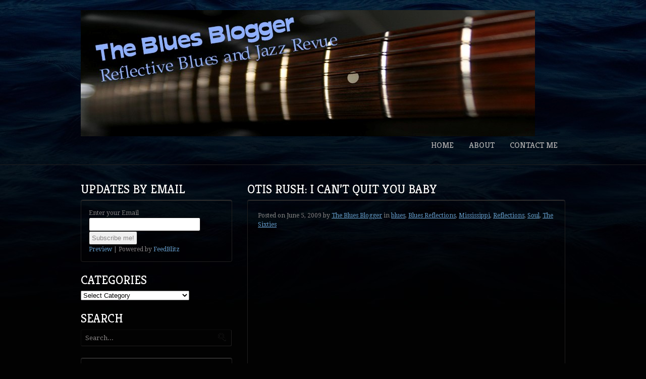

--- FILE ---
content_type: text/html; charset=UTF-8
request_url: https://thebluesblogger.com/608/otis-rush-i-cant-quit-you-baby
body_size: 23136
content:
<!DOCTYPE html>
<html lang="en">
<head>

<meta charset="UTF-8" />

<title>Otis Rush: I Can&#8217;t Quit You Baby | The Blues Blogger</title>
<meta http-equiv="Content-Type" content="text/html; charset=UTF-8" />
<link rel="stylesheet" type="text/css" href="https://thebluesblogger.com/wp-content/themes/unsigned/style.css" media="screen" />
<link rel="pingback" href="https://thebluesblogger.com/xmlrpc.php" />
<style type='text/css'>/*
Welcome to the Special Recent Posts Custom CSS editor!
Please add all your custom CSS here and avoid modifying the core plugin files, since that'll make upgrading the plugin problematic. Your custom CSS will be loaded in your <head> section of your wordpress theme, which means that your rules will take precedence. Just add your CSS here for what you want to change, you don't need to copy all the plugin's stylesheet content.
*/</style>          <script>
            (function(d){
              var js, id = 'powr-js', ref = d.getElementsByTagName('script')[0];
              if (d.getElementById(id)) {return;}
              js = d.createElement('script'); js.id = id; js.async = true;
              js.src = '//www.powr.io/powr.js';
              js.setAttribute('powr-token','3JTKo78hk71439489353');
              js.setAttribute('external-type','wordpress');
              ref.parentNode.insertBefore(js, ref);
            }(document));
          </script>
          <meta name='robots' content='max-image-preview:large' />
<link rel="alternate" type="application/rss+xml" title="The Blues Blogger &raquo; Feed" href="https://thebluesblogger.com/feed" />
<link rel="alternate" type="application/rss+xml" title="The Blues Blogger &raquo; Comments Feed" href="https://thebluesblogger.com/comments/feed" />
<link rel="alternate" type="application/rss+xml" title="The Blues Blogger &raquo; Otis Rush: I Can&#8217;t Quit You Baby Comments Feed" href="https://thebluesblogger.com/608/otis-rush-i-cant-quit-you-baby/feed" />
<script type="text/javascript">
window._wpemojiSettings = {"baseUrl":"https:\/\/s.w.org\/images\/core\/emoji\/14.0.0\/72x72\/","ext":".png","svgUrl":"https:\/\/s.w.org\/images\/core\/emoji\/14.0.0\/svg\/","svgExt":".svg","source":{"concatemoji":"https:\/\/thebluesblogger.com\/wp-includes\/js\/wp-emoji-release.min.js?ver=6.1.9"}};
/*! This file is auto-generated */
!function(e,a,t){var n,r,o,i=a.createElement("canvas"),p=i.getContext&&i.getContext("2d");function s(e,t){var a=String.fromCharCode,e=(p.clearRect(0,0,i.width,i.height),p.fillText(a.apply(this,e),0,0),i.toDataURL());return p.clearRect(0,0,i.width,i.height),p.fillText(a.apply(this,t),0,0),e===i.toDataURL()}function c(e){var t=a.createElement("script");t.src=e,t.defer=t.type="text/javascript",a.getElementsByTagName("head")[0].appendChild(t)}for(o=Array("flag","emoji"),t.supports={everything:!0,everythingExceptFlag:!0},r=0;r<o.length;r++)t.supports[o[r]]=function(e){if(p&&p.fillText)switch(p.textBaseline="top",p.font="600 32px Arial",e){case"flag":return s([127987,65039,8205,9895,65039],[127987,65039,8203,9895,65039])?!1:!s([55356,56826,55356,56819],[55356,56826,8203,55356,56819])&&!s([55356,57332,56128,56423,56128,56418,56128,56421,56128,56430,56128,56423,56128,56447],[55356,57332,8203,56128,56423,8203,56128,56418,8203,56128,56421,8203,56128,56430,8203,56128,56423,8203,56128,56447]);case"emoji":return!s([129777,127995,8205,129778,127999],[129777,127995,8203,129778,127999])}return!1}(o[r]),t.supports.everything=t.supports.everything&&t.supports[o[r]],"flag"!==o[r]&&(t.supports.everythingExceptFlag=t.supports.everythingExceptFlag&&t.supports[o[r]]);t.supports.everythingExceptFlag=t.supports.everythingExceptFlag&&!t.supports.flag,t.DOMReady=!1,t.readyCallback=function(){t.DOMReady=!0},t.supports.everything||(n=function(){t.readyCallback()},a.addEventListener?(a.addEventListener("DOMContentLoaded",n,!1),e.addEventListener("load",n,!1)):(e.attachEvent("onload",n),a.attachEvent("onreadystatechange",function(){"complete"===a.readyState&&t.readyCallback()})),(e=t.source||{}).concatemoji?c(e.concatemoji):e.wpemoji&&e.twemoji&&(c(e.twemoji),c(e.wpemoji)))}(window,document,window._wpemojiSettings);
</script>
<style type="text/css">
img.wp-smiley,
img.emoji {
	display: inline !important;
	border: none !important;
	box-shadow: none !important;
	height: 1em !important;
	width: 1em !important;
	margin: 0 0.07em !important;
	vertical-align: -0.1em !important;
	background: none !important;
	padding: 0 !important;
}
</style>
	<link rel='stylesheet' id='woo-layout-css' href='https://thebluesblogger.com/wp-content/themes/unsigned/css/layout.css?ver=6.1.9' type='text/css' media='all' />
<link rel='stylesheet' id='srp-layout-stylesheet-css' href='https://thebluesblogger.com/wp-content/plugins/special-recent-posts/css/layout.css?ver=6.1.9' type='text/css' media='all' />
<link rel='stylesheet' id='wp-block-library-css' href='https://thebluesblogger.com/wp-includes/css/dist/block-library/style.min.css?ver=6.1.9' type='text/css' media='all' />
<link rel='stylesheet' id='classic-theme-styles-css' href='https://thebluesblogger.com/wp-includes/css/classic-themes.min.css?ver=1' type='text/css' media='all' />
<style id='global-styles-inline-css' type='text/css'>
body{--wp--preset--color--black: #000000;--wp--preset--color--cyan-bluish-gray: #abb8c3;--wp--preset--color--white: #ffffff;--wp--preset--color--pale-pink: #f78da7;--wp--preset--color--vivid-red: #cf2e2e;--wp--preset--color--luminous-vivid-orange: #ff6900;--wp--preset--color--luminous-vivid-amber: #fcb900;--wp--preset--color--light-green-cyan: #7bdcb5;--wp--preset--color--vivid-green-cyan: #00d084;--wp--preset--color--pale-cyan-blue: #8ed1fc;--wp--preset--color--vivid-cyan-blue: #0693e3;--wp--preset--color--vivid-purple: #9b51e0;--wp--preset--gradient--vivid-cyan-blue-to-vivid-purple: linear-gradient(135deg,rgba(6,147,227,1) 0%,rgb(155,81,224) 100%);--wp--preset--gradient--light-green-cyan-to-vivid-green-cyan: linear-gradient(135deg,rgb(122,220,180) 0%,rgb(0,208,130) 100%);--wp--preset--gradient--luminous-vivid-amber-to-luminous-vivid-orange: linear-gradient(135deg,rgba(252,185,0,1) 0%,rgba(255,105,0,1) 100%);--wp--preset--gradient--luminous-vivid-orange-to-vivid-red: linear-gradient(135deg,rgba(255,105,0,1) 0%,rgb(207,46,46) 100%);--wp--preset--gradient--very-light-gray-to-cyan-bluish-gray: linear-gradient(135deg,rgb(238,238,238) 0%,rgb(169,184,195) 100%);--wp--preset--gradient--cool-to-warm-spectrum: linear-gradient(135deg,rgb(74,234,220) 0%,rgb(151,120,209) 20%,rgb(207,42,186) 40%,rgb(238,44,130) 60%,rgb(251,105,98) 80%,rgb(254,248,76) 100%);--wp--preset--gradient--blush-light-purple: linear-gradient(135deg,rgb(255,206,236) 0%,rgb(152,150,240) 100%);--wp--preset--gradient--blush-bordeaux: linear-gradient(135deg,rgb(254,205,165) 0%,rgb(254,45,45) 50%,rgb(107,0,62) 100%);--wp--preset--gradient--luminous-dusk: linear-gradient(135deg,rgb(255,203,112) 0%,rgb(199,81,192) 50%,rgb(65,88,208) 100%);--wp--preset--gradient--pale-ocean: linear-gradient(135deg,rgb(255,245,203) 0%,rgb(182,227,212) 50%,rgb(51,167,181) 100%);--wp--preset--gradient--electric-grass: linear-gradient(135deg,rgb(202,248,128) 0%,rgb(113,206,126) 100%);--wp--preset--gradient--midnight: linear-gradient(135deg,rgb(2,3,129) 0%,rgb(40,116,252) 100%);--wp--preset--duotone--dark-grayscale: url('#wp-duotone-dark-grayscale');--wp--preset--duotone--grayscale: url('#wp-duotone-grayscale');--wp--preset--duotone--purple-yellow: url('#wp-duotone-purple-yellow');--wp--preset--duotone--blue-red: url('#wp-duotone-blue-red');--wp--preset--duotone--midnight: url('#wp-duotone-midnight');--wp--preset--duotone--magenta-yellow: url('#wp-duotone-magenta-yellow');--wp--preset--duotone--purple-green: url('#wp-duotone-purple-green');--wp--preset--duotone--blue-orange: url('#wp-duotone-blue-orange');--wp--preset--font-size--small: 13px;--wp--preset--font-size--medium: 20px;--wp--preset--font-size--large: 36px;--wp--preset--font-size--x-large: 42px;--wp--preset--spacing--20: 0.44rem;--wp--preset--spacing--30: 0.67rem;--wp--preset--spacing--40: 1rem;--wp--preset--spacing--50: 1.5rem;--wp--preset--spacing--60: 2.25rem;--wp--preset--spacing--70: 3.38rem;--wp--preset--spacing--80: 5.06rem;}:where(.is-layout-flex){gap: 0.5em;}body .is-layout-flow > .alignleft{float: left;margin-inline-start: 0;margin-inline-end: 2em;}body .is-layout-flow > .alignright{float: right;margin-inline-start: 2em;margin-inline-end: 0;}body .is-layout-flow > .aligncenter{margin-left: auto !important;margin-right: auto !important;}body .is-layout-constrained > .alignleft{float: left;margin-inline-start: 0;margin-inline-end: 2em;}body .is-layout-constrained > .alignright{float: right;margin-inline-start: 2em;margin-inline-end: 0;}body .is-layout-constrained > .aligncenter{margin-left: auto !important;margin-right: auto !important;}body .is-layout-constrained > :where(:not(.alignleft):not(.alignright):not(.alignfull)){max-width: var(--wp--style--global--content-size);margin-left: auto !important;margin-right: auto !important;}body .is-layout-constrained > .alignwide{max-width: var(--wp--style--global--wide-size);}body .is-layout-flex{display: flex;}body .is-layout-flex{flex-wrap: wrap;align-items: center;}body .is-layout-flex > *{margin: 0;}:where(.wp-block-columns.is-layout-flex){gap: 2em;}.has-black-color{color: var(--wp--preset--color--black) !important;}.has-cyan-bluish-gray-color{color: var(--wp--preset--color--cyan-bluish-gray) !important;}.has-white-color{color: var(--wp--preset--color--white) !important;}.has-pale-pink-color{color: var(--wp--preset--color--pale-pink) !important;}.has-vivid-red-color{color: var(--wp--preset--color--vivid-red) !important;}.has-luminous-vivid-orange-color{color: var(--wp--preset--color--luminous-vivid-orange) !important;}.has-luminous-vivid-amber-color{color: var(--wp--preset--color--luminous-vivid-amber) !important;}.has-light-green-cyan-color{color: var(--wp--preset--color--light-green-cyan) !important;}.has-vivid-green-cyan-color{color: var(--wp--preset--color--vivid-green-cyan) !important;}.has-pale-cyan-blue-color{color: var(--wp--preset--color--pale-cyan-blue) !important;}.has-vivid-cyan-blue-color{color: var(--wp--preset--color--vivid-cyan-blue) !important;}.has-vivid-purple-color{color: var(--wp--preset--color--vivid-purple) !important;}.has-black-background-color{background-color: var(--wp--preset--color--black) !important;}.has-cyan-bluish-gray-background-color{background-color: var(--wp--preset--color--cyan-bluish-gray) !important;}.has-white-background-color{background-color: var(--wp--preset--color--white) !important;}.has-pale-pink-background-color{background-color: var(--wp--preset--color--pale-pink) !important;}.has-vivid-red-background-color{background-color: var(--wp--preset--color--vivid-red) !important;}.has-luminous-vivid-orange-background-color{background-color: var(--wp--preset--color--luminous-vivid-orange) !important;}.has-luminous-vivid-amber-background-color{background-color: var(--wp--preset--color--luminous-vivid-amber) !important;}.has-light-green-cyan-background-color{background-color: var(--wp--preset--color--light-green-cyan) !important;}.has-vivid-green-cyan-background-color{background-color: var(--wp--preset--color--vivid-green-cyan) !important;}.has-pale-cyan-blue-background-color{background-color: var(--wp--preset--color--pale-cyan-blue) !important;}.has-vivid-cyan-blue-background-color{background-color: var(--wp--preset--color--vivid-cyan-blue) !important;}.has-vivid-purple-background-color{background-color: var(--wp--preset--color--vivid-purple) !important;}.has-black-border-color{border-color: var(--wp--preset--color--black) !important;}.has-cyan-bluish-gray-border-color{border-color: var(--wp--preset--color--cyan-bluish-gray) !important;}.has-white-border-color{border-color: var(--wp--preset--color--white) !important;}.has-pale-pink-border-color{border-color: var(--wp--preset--color--pale-pink) !important;}.has-vivid-red-border-color{border-color: var(--wp--preset--color--vivid-red) !important;}.has-luminous-vivid-orange-border-color{border-color: var(--wp--preset--color--luminous-vivid-orange) !important;}.has-luminous-vivid-amber-border-color{border-color: var(--wp--preset--color--luminous-vivid-amber) !important;}.has-light-green-cyan-border-color{border-color: var(--wp--preset--color--light-green-cyan) !important;}.has-vivid-green-cyan-border-color{border-color: var(--wp--preset--color--vivid-green-cyan) !important;}.has-pale-cyan-blue-border-color{border-color: var(--wp--preset--color--pale-cyan-blue) !important;}.has-vivid-cyan-blue-border-color{border-color: var(--wp--preset--color--vivid-cyan-blue) !important;}.has-vivid-purple-border-color{border-color: var(--wp--preset--color--vivid-purple) !important;}.has-vivid-cyan-blue-to-vivid-purple-gradient-background{background: var(--wp--preset--gradient--vivid-cyan-blue-to-vivid-purple) !important;}.has-light-green-cyan-to-vivid-green-cyan-gradient-background{background: var(--wp--preset--gradient--light-green-cyan-to-vivid-green-cyan) !important;}.has-luminous-vivid-amber-to-luminous-vivid-orange-gradient-background{background: var(--wp--preset--gradient--luminous-vivid-amber-to-luminous-vivid-orange) !important;}.has-luminous-vivid-orange-to-vivid-red-gradient-background{background: var(--wp--preset--gradient--luminous-vivid-orange-to-vivid-red) !important;}.has-very-light-gray-to-cyan-bluish-gray-gradient-background{background: var(--wp--preset--gradient--very-light-gray-to-cyan-bluish-gray) !important;}.has-cool-to-warm-spectrum-gradient-background{background: var(--wp--preset--gradient--cool-to-warm-spectrum) !important;}.has-blush-light-purple-gradient-background{background: var(--wp--preset--gradient--blush-light-purple) !important;}.has-blush-bordeaux-gradient-background{background: var(--wp--preset--gradient--blush-bordeaux) !important;}.has-luminous-dusk-gradient-background{background: var(--wp--preset--gradient--luminous-dusk) !important;}.has-pale-ocean-gradient-background{background: var(--wp--preset--gradient--pale-ocean) !important;}.has-electric-grass-gradient-background{background: var(--wp--preset--gradient--electric-grass) !important;}.has-midnight-gradient-background{background: var(--wp--preset--gradient--midnight) !important;}.has-small-font-size{font-size: var(--wp--preset--font-size--small) !important;}.has-medium-font-size{font-size: var(--wp--preset--font-size--medium) !important;}.has-large-font-size{font-size: var(--wp--preset--font-size--large) !important;}.has-x-large-font-size{font-size: var(--wp--preset--font-size--x-large) !important;}
.wp-block-navigation a:where(:not(.wp-element-button)){color: inherit;}
:where(.wp-block-columns.is-layout-flex){gap: 2em;}
.wp-block-pullquote{font-size: 1.5em;line-height: 1.6;}
</style>
<link rel='stylesheet' id='popular_posts_statistics-css' href='https://thebluesblogger.com/wp-content/plugins/most-popular-posts-widget-lite/style-popular-posts-statistics-2.css?ver=6.1.9' type='text/css' media='all' />
<link rel='stylesheet' id='posts_slideshow-style-flexslider-css' href='https://thebluesblogger.com/wp-content/plugins/posts-slideshow-widget/js/flexslider/flexslider.css?ver=6.1.9' type='text/css' media='all' />
<link rel='stylesheet' id='posts_slideshow-style-custom-css' href='https://thebluesblogger.com/wp-content/plugins/posts-slideshow-widget/css/posts-slideshow-widget.css?ver=6.1.9' type='text/css' media='all' />
<link rel='stylesheet' id='wpdiscuz-frontend-css-css' href='https://thebluesblogger.com/wp-content/plugins/wpdiscuz/themes/default/style.css?ver=7.5.2' type='text/css' media='all' />
<style id='wpdiscuz-frontend-css-inline-css' type='text/css'>
 #wpdcom .wpd-blog-administrator .wpd-comment-label{color:#ffffff;background-color:#00B38F;border:none}#wpdcom .wpd-blog-administrator .wpd-comment-author, #wpdcom .wpd-blog-administrator .wpd-comment-author a{color:#00B38F}#wpdcom.wpd-layout-1 .wpd-comment .wpd-blog-administrator .wpd-avatar img{border-color:#00B38F}#wpdcom.wpd-layout-2 .wpd-comment.wpd-reply .wpd-comment-wrap.wpd-blog-administrator{border-left:3px solid #00B38F}#wpdcom.wpd-layout-2 .wpd-comment .wpd-blog-administrator .wpd-avatar img{border-bottom-color:#00B38F}#wpdcom.wpd-layout-3 .wpd-blog-administrator .wpd-comment-subheader{border-top:1px dashed #00B38F}#wpdcom.wpd-layout-3 .wpd-reply .wpd-blog-administrator .wpd-comment-right{border-left:1px solid #00B38F}#wpdcom .wpd-blog-editor .wpd-comment-label{color:#ffffff;background-color:#00B38F;border:none}#wpdcom .wpd-blog-editor .wpd-comment-author, #wpdcom .wpd-blog-editor .wpd-comment-author a{color:#00B38F}#wpdcom.wpd-layout-1 .wpd-comment .wpd-blog-editor .wpd-avatar img{border-color:#00B38F}#wpdcom.wpd-layout-2 .wpd-comment.wpd-reply .wpd-comment-wrap.wpd-blog-editor{border-left:3px solid #00B38F}#wpdcom.wpd-layout-2 .wpd-comment .wpd-blog-editor .wpd-avatar img{border-bottom-color:#00B38F}#wpdcom.wpd-layout-3 .wpd-blog-editor .wpd-comment-subheader{border-top:1px dashed #00B38F}#wpdcom.wpd-layout-3 .wpd-reply .wpd-blog-editor .wpd-comment-right{border-left:1px solid #00B38F}#wpdcom .wpd-blog-author .wpd-comment-label{color:#ffffff;background-color:#00B38F;border:none}#wpdcom .wpd-blog-author .wpd-comment-author, #wpdcom .wpd-blog-author .wpd-comment-author a{color:#00B38F}#wpdcom.wpd-layout-1 .wpd-comment .wpd-blog-author .wpd-avatar img{border-color:#00B38F}#wpdcom.wpd-layout-2 .wpd-comment .wpd-blog-author .wpd-avatar img{border-bottom-color:#00B38F}#wpdcom.wpd-layout-3 .wpd-blog-author .wpd-comment-subheader{border-top:1px dashed #00B38F}#wpdcom.wpd-layout-3 .wpd-reply .wpd-blog-author .wpd-comment-right{border-left:1px solid #00B38F}#wpdcom .wpd-blog-contributor .wpd-comment-label{color:#ffffff;background-color:#00B38F;border:none}#wpdcom .wpd-blog-contributor .wpd-comment-author, #wpdcom .wpd-blog-contributor .wpd-comment-author a{color:#00B38F}#wpdcom.wpd-layout-1 .wpd-comment .wpd-blog-contributor .wpd-avatar img{border-color:#00B38F}#wpdcom.wpd-layout-2 .wpd-comment .wpd-blog-contributor .wpd-avatar img{border-bottom-color:#00B38F}#wpdcom.wpd-layout-3 .wpd-blog-contributor .wpd-comment-subheader{border-top:1px dashed #00B38F}#wpdcom.wpd-layout-3 .wpd-reply .wpd-blog-contributor .wpd-comment-right{border-left:1px solid #00B38F}#wpdcom .wpd-blog-subscriber .wpd-comment-label{color:#ffffff;background-color:#00B38F;border:none}#wpdcom .wpd-blog-subscriber .wpd-comment-author, #wpdcom .wpd-blog-subscriber .wpd-comment-author a{color:#00B38F}#wpdcom.wpd-layout-2 .wpd-comment .wpd-blog-subscriber .wpd-avatar img{border-bottom-color:#00B38F}#wpdcom.wpd-layout-3 .wpd-blog-subscriber .wpd-comment-subheader{border-top:1px dashed #00B38F}#wpdcom .wpd-blog-premium_subscriber .wpd-comment-label{color:#ffffff;background-color:#00B38F;border:none}#wpdcom .wpd-blog-premium_subscriber .wpd-comment-author, #wpdcom .wpd-blog-premium_subscriber .wpd-comment-author a{color:#00B38F}#wpdcom.wpd-layout-1 .wpd-comment .wpd-blog-premium_subscriber .wpd-avatar img{border-color:#00B38F}#wpdcom.wpd-layout-2 .wpd-comment .wpd-blog-premium_subscriber .wpd-avatar img{border-bottom-color:#00B38F}#wpdcom.wpd-layout-3 .wpd-blog-premium_subscriber .wpd-comment-subheader{border-top:1px dashed #00B38F}#wpdcom.wpd-layout-3 .wpd-reply .wpd-blog-premium_subscriber .wpd-comment-right{border-left:1px solid #00B38F}#wpdcom .wpd-blog-customer .wpd-comment-label{color:#ffffff;background-color:#00B38F;border:none}#wpdcom .wpd-blog-customer .wpd-comment-author, #wpdcom .wpd-blog-customer .wpd-comment-author a{color:#00B38F}#wpdcom.wpd-layout-1 .wpd-comment .wpd-blog-customer .wpd-avatar img{border-color:#00B38F}#wpdcom.wpd-layout-2 .wpd-comment .wpd-blog-customer .wpd-avatar img{border-bottom-color:#00B38F}#wpdcom.wpd-layout-3 .wpd-blog-customer .wpd-comment-subheader{border-top:1px dashed #00B38F}#wpdcom.wpd-layout-3 .wpd-reply .wpd-blog-customer .wpd-comment-right{border-left:1px solid #00B38F}#wpdcom .wpd-blog-shop_manager .wpd-comment-label{color:#ffffff;background-color:#00B38F;border:none}#wpdcom .wpd-blog-shop_manager .wpd-comment-author, #wpdcom .wpd-blog-shop_manager .wpd-comment-author a{color:#00B38F}#wpdcom.wpd-layout-1 .wpd-comment .wpd-blog-shop_manager .wpd-avatar img{border-color:#00B38F}#wpdcom.wpd-layout-2 .wpd-comment .wpd-blog-shop_manager .wpd-avatar img{border-bottom-color:#00B38F}#wpdcom.wpd-layout-3 .wpd-blog-shop_manager .wpd-comment-subheader{border-top:1px dashed #00B38F}#wpdcom.wpd-layout-3 .wpd-reply .wpd-blog-shop_manager .wpd-comment-right{border-left:1px solid #00B38F}#wpdcom .wpd-blog-post_author .wpd-comment-label{color:#ffffff;background-color:#00B38F;border:none}#wpdcom .wpd-blog-post_author .wpd-comment-author, #wpdcom .wpd-blog-post_author .wpd-comment-author a{color:#00B38F}#wpdcom .wpd-blog-post_author .wpd-avatar img{border-color:#00B38F}#wpdcom.wpd-layout-1 .wpd-comment .wpd-blog-post_author .wpd-avatar img{border-color:#00B38F}#wpdcom.wpd-layout-2 .wpd-comment.wpd-reply .wpd-comment-wrap.wpd-blog-post_author{border-left:3px solid #00B38F}#wpdcom.wpd-layout-2 .wpd-comment .wpd-blog-post_author .wpd-avatar img{border-bottom-color:#00B38F}#wpdcom.wpd-layout-3 .wpd-blog-post_author .wpd-comment-subheader{border-top:1px dashed #00B38F}#wpdcom.wpd-layout-3 .wpd-reply .wpd-blog-post_author .wpd-comment-right{border-left:1px solid #00B38F}#wpdcom .wpd-blog-guest .wpd-comment-label{color:#ffffff;background-color:#00B38F;border:none}#wpdcom .wpd-blog-guest .wpd-comment-author, #wpdcom .wpd-blog-guest .wpd-comment-author a{color:#00B38F}#wpdcom.wpd-layout-3 .wpd-blog-guest .wpd-comment-subheader{border-top:1px dashed #00B38F}#comments, #respond, .comments-area, #wpdcom.wpd-dark{background:#111111;color:#CCCCCC}#wpdcom .ql-editor > *{color:#000000}#wpdcom .ql-editor::before{opacity:1;color:#DDDDDD}#wpdcom .ql-toolbar{border:1px solid #D1D1D1;border-top:none}#wpdcom .ql-container{background:#999999;border:1px solid #D1D1D1;border-bottom:none}#wpdcom .wpd-form-row .wpdiscuz-item input[type="text"], #wpdcom .wpd-form-row .wpdiscuz-item input[type="email"], #wpdcom .wpd-form-row .wpdiscuz-item input[type="url"], #wpdcom .wpd-form-row .wpdiscuz-item input[type="color"], #wpdcom .wpd-form-row .wpdiscuz-item input[type="date"], #wpdcom .wpd-form-row .wpdiscuz-item input[type="datetime"], #wpdcom .wpd-form-row .wpdiscuz-item input[type="datetime-local"], #wpdcom .wpd-form-row .wpdiscuz-item input[type="month"], #wpdcom .wpd-form-row .wpdiscuz-item input[type="number"], #wpdcom .wpd-form-row .wpdiscuz-item input[type="time"], #wpdcom textarea, #wpdcom select{background:#999999;border:1px solid #D1D1D1;color:#000000}#wpdcom.wpd-dark .wpdiscuz-item.wpd-field-select select.wpdiscuz_select, #wpdcom.wpd-dark select{background:#999999!important;border:1px solid #D1D1D1!important;color:#000000!important}#wpdcom .wpd-form-row .wpdiscuz-item textarea{border:1px solid #D1D1D1}#wpdcom input::placeholder, #wpdcom textarea::placeholder, #wpdcom input::-moz-placeholder, #wpdcom textarea::-webkit-input-placeholder{opacity:1;color:#DDDDDD}#wpdcom .wpd-comment-text{color:#CCCCCC}.lity-wrap .wpd-item a{color:#666}.lity-wrap .wpd-item a:hover{color:#222}.wpd-inline-shortcode.wpd-active{background-color:#666}#wpdcom .wpd-thread-head .wpd-thread-info{border-bottom:2px solid #00B38F}#wpdcom .wpd-thread-head .wpd-thread-info.wpd-reviews-tab svg{fill:#00B38F}#wpdcom .wpd-thread-head .wpdiscuz-user-settings{border-bottom:2px solid #00B38F}#wpdcom .wpd-thread-head .wpdiscuz-user-settings:hover{color:#00B38F}#wpdcom .wpd-comment .wpd-follow-link:hover{color:#00B38F}#wpdcom .wpd-comment-status .wpd-sticky{color:#00B38F}#wpdcom .wpd-thread-filter .wpdf-active{color:#00B38F;border-bottom-color:#00B38F}#wpdcom .wpd-comment-info-bar{border:1px dashed #33c3a6;background:#e6f8f4}#wpdcom .wpd-comment-info-bar .wpd-current-view i{color:#00B38F}#wpdcom .wpd-filter-view-all:hover{background:#00B38F}#wpdcom .wpdiscuz-item .wpdiscuz-rating > label{color:#DDDDDD}#wpdcom .wpdiscuz-item .wpdiscuz-rating:not(:checked) > label:hover, .wpdiscuz-rating:not(:checked) > label:hover ~ label{}#wpdcom .wpdiscuz-item .wpdiscuz-rating > input ~ label:hover, #wpdcom .wpdiscuz-item .wpdiscuz-rating > input:not(:checked) ~ label:hover ~ label, #wpdcom .wpdiscuz-item .wpdiscuz-rating > input:not(:checked) ~ label:hover ~ label{color:#FFED85}#wpdcom .wpdiscuz-item .wpdiscuz-rating > input:checked ~ label:hover, #wpdcom .wpdiscuz-item .wpdiscuz-rating > input:checked ~ label:hover, #wpdcom .wpdiscuz-item .wpdiscuz-rating > label:hover ~ input:checked ~ label, #wpdcom .wpdiscuz-item .wpdiscuz-rating > input:checked + label:hover ~ label, #wpdcom .wpdiscuz-item .wpdiscuz-rating > input:checked ~ label:hover ~ label, .wpd-custom-field .wcf-active-star, #wpdcom .wpdiscuz-item .wpdiscuz-rating > input:checked ~ label{color:#FFD700}#wpd-post-rating .wpd-rating-wrap .wpd-rating-stars svg .wpd-star{fill:#DDDDDD}#wpd-post-rating .wpd-rating-wrap .wpd-rating-stars svg .wpd-active{fill:#FFD700}#wpd-post-rating .wpd-rating-wrap .wpd-rate-starts svg .wpd-star{fill:#DDDDDD}#wpd-post-rating .wpd-rating-wrap .wpd-rate-starts:hover svg .wpd-star{fill:#FFED85}#wpd-post-rating.wpd-not-rated .wpd-rating-wrap .wpd-rate-starts svg:hover ~ svg .wpd-star{fill:#DDDDDD}.wpdiscuz-post-rating-wrap .wpd-rating .wpd-rating-wrap .wpd-rating-stars svg .wpd-star{fill:#DDDDDD}.wpdiscuz-post-rating-wrap .wpd-rating .wpd-rating-wrap .wpd-rating-stars svg .wpd-active{fill:#FFD700}#wpdcom .wpd-comment .wpd-follow-active{color:#ff7a00}#wpdcom .page-numbers{color:#555;border:#555 1px solid}#wpdcom span.current{background:#555}#wpdcom.wpd-layout-1 .wpd-new-loaded-comment > .wpd-comment-wrap > .wpd-comment-right{background:#FFFAD6}#wpdcom.wpd-layout-2 .wpd-new-loaded-comment.wpd-comment > .wpd-comment-wrap > .wpd-comment-right{background:#FFFAD6}#wpdcom.wpd-layout-2 .wpd-new-loaded-comment.wpd-comment.wpd-reply > .wpd-comment-wrap > .wpd-comment-right{background:transparent}#wpdcom.wpd-layout-2 .wpd-new-loaded-comment.wpd-comment.wpd-reply > .wpd-comment-wrap{background:#FFFAD6}#wpdcom.wpd-layout-3 .wpd-new-loaded-comment.wpd-comment > .wpd-comment-wrap > .wpd-comment-right{background:#FFFAD6}#wpdcom .wpd-follow:hover i, #wpdcom .wpd-unfollow:hover i, #wpdcom .wpd-comment .wpd-follow-active:hover i{color:#00B38F}#wpdcom .wpdiscuz-readmore{cursor:pointer;color:#00B38F}.wpd-custom-field .wcf-pasiv-star, #wpcomm .wpdiscuz-item .wpdiscuz-rating > label{color:#DDDDDD}.wpd-wrapper .wpd-list-item.wpd-active{border-top:3px solid #00B38F}#wpdcom.wpd-layout-2 .wpd-comment.wpd-reply.wpd-unapproved-comment .wpd-comment-wrap{border-left:3px solid #FFFAD6}#wpdcom.wpd-layout-3 .wpd-comment.wpd-reply.wpd-unapproved-comment .wpd-comment-right{border-left:1px solid #FFFAD6}#wpdcom .wpd-prim-button{background-color:#07B290;color:#FFFFFF}#wpdcom .wpd_label__check i.wpdicon-on{color:#07B290;border:1px solid #83d9c8}#wpd-bubble-wrapper #wpd-bubble-all-comments-count{color:#1DB99A}#wpd-bubble-wrapper > div{background-color:#1DB99A}#wpd-bubble-wrapper > #wpd-bubble #wpd-bubble-add-message{background-color:#1DB99A}#wpd-bubble-wrapper > #wpd-bubble #wpd-bubble-add-message::before{border-left-color:#1DB99A;border-right-color:#1DB99A}#wpd-bubble-wrapper.wpd-right-corner > #wpd-bubble #wpd-bubble-add-message::before{border-left-color:#1DB99A;border-right-color:#1DB99A}.wpd-inline-icon-wrapper path.wpd-inline-icon-first{fill:#1DB99A}.wpd-inline-icon-count{background-color:#1DB99A}.wpd-inline-icon-count::before{border-right-color:#1DB99A}.wpd-inline-form-wrapper::before{border-bottom-color:#1DB99A}.wpd-inline-form-question{background-color:#1DB99A}.wpd-inline-form{background-color:#1DB99A}.wpd-last-inline-comments-wrapper{border-color:#1DB99A}.wpd-last-inline-comments-wrapper::before{border-bottom-color:#1DB99A}.wpd-last-inline-comments-wrapper .wpd-view-all-inline-comments{background:#1DB99A}.wpd-last-inline-comments-wrapper .wpd-view-all-inline-comments:hover,.wpd-last-inline-comments-wrapper .wpd-view-all-inline-comments:active,.wpd-last-inline-comments-wrapper .wpd-view-all-inline-comments:focus{background-color:#1DB99A}#wpdcom .ql-snow .ql-tooltip[data-mode="link"]::before{content:"Enter link:"}#wpdcom .ql-snow .ql-tooltip.ql-editing a.ql-action::after{content:"Save"}.comments-area{width:auto}
</style>
<link rel='stylesheet' id='wpdiscuz-fa-css' href='https://thebluesblogger.com/wp-content/plugins/wpdiscuz/assets/third-party/font-awesome-5.13.0/css/fa.min.css?ver=7.5.2' type='text/css' media='all' />
<link rel='stylesheet' id='wpdiscuz-combo-css-css' href='https://thebluesblogger.com/wp-content/plugins/wpdiscuz/assets/css/wpdiscuz-combo.min.css?ver=6.1.9' type='text/css' media='all' />
<link rel='stylesheet' id='slidedeck-css' href='https://thebluesblogger.com/wp-content/plugins/slidedeck3-personal/css/slidedeck.css?ver=3.0.0' type='text/css' media='screen' />
<script type="text/javascript">
window.slideDeck2Version = "3.0.0";
window.slideDeck2Distribution = "pro";
</script>
<script type='text/javascript' src='https://thebluesblogger.com/wp-includes/js/jquery/jquery.min.js?ver=3.6.1' id='jquery-core-js'></script>
<script type='text/javascript' src='https://thebluesblogger.com/wp-includes/js/jquery/jquery-migrate.min.js?ver=3.3.2' id='jquery-migrate-js'></script>
<script type='text/javascript' src='https://thebluesblogger.com/wp-content/plugins/posts-slideshow-widget/js/flexslider/jquery.flexslider-min.js?ver=6.1.9' id='flexslider-js'></script>
<script type='text/javascript' src='https://thebluesblogger.com/wp-content/themes/unsigned/includes/js/third-party.js?ver=6.1.9' id='third-party-js'></script>
<script type='text/javascript' id='general-js-extra'>
/* <![CDATA[ */
var woo_localized_data = {"slider_speed":"7","slider_animation_speed":"0.6","slider_hover":"true"};
/* ]]> */
</script>
<script type='text/javascript' src='https://thebluesblogger.com/wp-content/themes/unsigned/includes/js/general.js?ver=1769762111' id='general-js'></script>
<link rel="https://api.w.org/" href="https://thebluesblogger.com/wp-json/" /><link rel="alternate" type="application/json" href="https://thebluesblogger.com/wp-json/wp/v2/posts/608" /><link rel="EditURI" type="application/rsd+xml" title="RSD" href="https://thebluesblogger.com/xmlrpc.php?rsd" />
<link rel="wlwmanifest" type="application/wlwmanifest+xml" href="https://thebluesblogger.com/wp-includes/wlwmanifest.xml" />
<meta name="generator" content="WordPress 6.1.9" />
<link rel="canonical" href="https://thebluesblogger.com/608/otis-rush-i-cant-quit-you-baby" />
<link rel='shortlink' href='https://thebluesblogger.com/?p=608' />
<link rel="alternate" type="application/json+oembed" href="https://thebluesblogger.com/wp-json/oembed/1.0/embed?url=https%3A%2F%2Fthebluesblogger.com%2F608%2Fotis-rush-i-cant-quit-you-baby" />
<link rel="alternate" type="text/xml+oembed" href="https://thebluesblogger.com/wp-json/oembed/1.0/embed?url=https%3A%2F%2Fthebluesblogger.com%2F608%2Fotis-rush-i-cant-quit-you-baby&#038;format=xml" />

<!-- Theme version -->
<meta name="generator" content="Unsigned 1.3.0" />
<meta name="generator" content="WooFramework 6.2.9" />

<!-- Always force latest IE rendering engine (even in intranet) & Chrome Frame -->
<meta http-equiv="X-UA-Compatible" content="IE=edge,chrome=1" />
<!--  Mobile viewport scale | Disable user zooming as the layout is optimised -->
<meta name="viewport" content="width=device-width, initial-scale=1" />

<style type="text/css">.recentcomments a{display:inline !important;padding:0 !important;margin:0 !important;}</style><!-- Woo Custom Styling -->
<style type="text/css">
body { background-image: url( https://thebluesblogger.com/wp-content/uploads/2015/01/body_bg32.jpg ) !important; }
body { background-repeat: no-repeat !important; }
body { background-position: top center !important; }
.flexslider .slides .slide, .widget_video, .widget.woo-audio-player, .widget .container, .rounded-border, .widget.widget_recent_news ul li, .widget.widget_press_clippings ul li, #header-wrap, #navigation .nav ul, .widget.widget_events ul li, table, #tabs .inside, #tabs ul.wooTabs li a.selected, #tabs ul.wooTabs li a:hover, .widget.widget_galleries ul li, .widget .woo-audio-player, .widget.widget_woo_twitter .back, .widget.widget_albums ul li, .widget_shopping_cart ul.cart_list li, .widget_shopping_cart ul.product_list_widget li, .searchform, .textwidget, .tagcloud, .post, .type-page, .type-band_member, .type-video, .type-product, .type-gallery, .type-album, .type-event, #contact-page, ul.products, tr.alt-table-row, ul.widget-video-list, p.buttons, body .widget_shopping_cart .total, #post-author, #comments .comment.thread-even, .widget ul, #navigation .nav ul, #respond #commentform, .type-press, .widget_woo_blogauthorinfo .content { background-color: rgba(0, 0, 0, 0.1 ); }
</style>

<!-- Google Webfonts -->
<link href="https://fonts.googleapis.com/css?family=Kreon%3A300%2Cregular%2C700%7CDroid+Serif%3Aregular%2Citalic%2C700%2C700italic" rel="stylesheet" type="text/css" />

<!-- Alt Stylesheet -->
<link href="https://thebluesblogger.com/wp-content/themes/unsigned/styles/default.css" rel="stylesheet" type="text/css" />
<!-- Options Panel Custom CSS -->
<style type="text/css">
#respond #commentform input.txt, #respond #commentform textarea {
    color: #000000;
}

a {
    color: #669ECC;
}

body { background-attachment: fixed; }

body {
    background-attachment: fixed;
    background-image: url("https://thebluesblogger.com/wp-content/uploads/2015/01/body_bg32.jpg") !important;
    background-position: center top !important;
    background-repeat: no-repeat !important;
}

html.html_boxed, body {background--image: url ("https://thebluesblogger.com/wp-content/uploads/2015/01/body_bg32.jpg") }
</style>


<!-- Woo Shortcodes CSS -->
<link href="https://thebluesblogger.com/wp-content/themes/unsigned/functions/css/shortcodes.css" rel="stylesheet" type="text/css" />

<!-- Custom Stylesheet -->
<link href="https://thebluesblogger.com/wp-content/themes/unsigned/custom.css" rel="stylesheet" type="text/css" />
</head>

<body class="post-template-default single single-post postid-608 single-format-standard chrome alt-style-default layout-right-content">
<div id="wrapper">

	<div id="header-wrap">

		
	<header id="header" class="col-full">
		
						    <a id="logo" href="https://thebluesblogger.com/" title="Reflective Blues &amp; Jazz Revue ...">
		    	<img src="https://thebluesblogger.com/wp-content/uploads/2012/02/header.jpg" alt="The Blues Blogger" />
		    </a>
	    	    
	    <hgroup>
	        
			<h1 class="site-title"><a href="https://thebluesblogger.com/">The Blues Blogger</a></h1>
			<h2 class="site-description">Reflective Blues &amp; Jazz Revue &#8230;</h2>
		      	
		</hgroup>

		
	<nav id="navigation" class="col-right" role="navigation">
		<ul id="main-nav" class="nav fl"><li id="menu-item-2693" class="menu-item menu-item-type-custom menu-item-object-custom menu-item-home menu-item-2693"><a href="https://thebluesblogger.com/">Home</a></li>
<li id="menu-item-2694" class="menu-item menu-item-type-post_type menu-item-object-page menu-item-2694"><a href="https://thebluesblogger.com/page-1">About</a></li>
<li id="menu-item-2695" class="menu-item menu-item-type-post_type menu-item-object-page menu-item-2695"><a href="https://thebluesblogger.com/contact-me">Contact Me</a></li>
</ul>	</nav><!-- /#navigation -->
	
	</header><!-- /#header -->
	
	</div><!-- /#header-wrap -->
       
    <div id="content" class="col-full">
		<section id="main" class="col-left">
		           
		                
                <header>
	                <h1 class="out-box">Otis Rush: I Can&#8217;t Quit You Baby</h1>
                </header>
        
			<article class="post-608 post type-post status-publish format-standard has-post-thumbnail hentry category-blues category-blues-reflections category-mississippi-2 category-reflections category-soul category-the-sixties">
				
				<aside class="post-meta">
	<ul>
		<li class="post-date">
			<span class="small">Posted on</span>
			June 5, 2009		</li>
		<li class="post-author">
			<span class="small">by</span>
			<a href="https://thebluesblogger.com/author/admin" title="Posts by The Blues Blogger" rel="author">The Blues Blogger</a>		</li>
		<li class="post-category">
			<span class="small">in</span>
			<a href="https://thebluesblogger.com/category/blues" rel="category tag">blues</a>, <a href="https://thebluesblogger.com/category/blues-reflections" rel="category tag">Blues Reflections</a>, <a href="https://thebluesblogger.com/category/mississippi-2" rel="category tag">Mississippi</a>, <a href="https://thebluesblogger.com/category/reflections" rel="category tag">Reflections</a>, <a href="https://thebluesblogger.com/category/soul" rel="category tag">Soul</a>, <a href="https://thebluesblogger.com/category/the-sixties" rel="category tag">The Sixties</a>		</li>
			</ul>
</aside>

								
				                
                <section class="entry">
                	<p><iframe src="https://www.youtube.com/embed/Uy2tEP3I3DM" width="560" height="315" frameborder="0" allowfullscreen="allowfullscreen"></iframe></p>
<blockquote><p>I feel a whole lot better this weekend! It&#8217;s funny, every time I get sick or injured, I always seem to trip back to the sixties. I guess forced relaxation can do that to some people&#8230; On that note, I&#8217;m going to take it easy this weekend. In the meantime, here&#8217;s a post from last year you may enjoy if you missed it the first time around.<br />
~tbb</p></blockquote>
<h4><span style="color: #99ccff;"><strong>It Was The Year 1966</strong></span></h4>
<p>My brother knew his cue… Late at night when he heard our father snoring; he would grab his guitar from underneath the bunk bed and begin to play… On most nights I would only pretend I was sleeping. I would listen as he would re-create the sounds he had earlier spun on our console stereo system. It always sounded perfect to me… Not too shabby for a 14 year old guitar player!</p>
<p>I remember three volumes of an LP called <em>Chicago The Blues Today!</em> My first recollection of Otis Rush is from that album. Along with many others, Otis will always be a part of my earliest musical memories. <em>Chicago The Blues Today!</em> represented the first time that many people were introduced to the sounds of <a href="https://thebluesblogger.com/686/muddy-waters-fathers-and-sons" target="new">Muddy Waters</a>, Junior Wells, James Cotton, Otis Spann, Buddy Guy and of course Otis Rush&#8230; He pioneered what was known as <em>The West Side Sound</em> and this album is a perfect example of that era.</p>
<p>One of the tunes I recall my brother playing in the middle of the night was from that LP. The song in particular was called <em>&#8220;I Can’t Quit You Baby.&#8221;</em> It was the first single and a vehicle for arranger/producer <a href="https://thebluesblogger.com/692/willie-dixon-i-am-the-blues" target="new">Willie Dixon</a> to launch both Otis Rush’s career and <em>Cobra Records</em>.</p>
<p><em>&#8220;I Can’t Quit You Baby.&#8221;</em> was originally released in 1956 and reached number 6 on the Billboard R&amp;B charts… In Willie Dixon’s biography he explains that the song was written about a relationship that Otis was in at the time. Dixon drew from Rush’s experience and captured an emotional performance. The version of the song on 1966’s <em>Chicago The Blues Today!</em> was a little different than the original. However it ended up being the most covered version of the song…<br />
<a href="https://www.dailymotion.com/relevance/search/I+Can%27t+Quit+You+Baby/video/x12qj5_led-zeppelin-i-cant-quit-you-baby_music" target="new"><br />
Led Zeppelin did their take on the song</a> on their 1969 debut self entitled album. Zeppelin regularly performed the song at concerts around 1968 to 1970… As well as so many other performers such as <a href="https://www.youtube.com/watch?v=39W46dLA8BI" target="new">Buddy Guy &amp; B.B.King</a>, and <a href="http://www.youtube.com/watch?v=-wj6slLXicY" target="new">Gary Moore</a>.</p>
<p><img decoding="async" src="https://thebluesblogger.com/wp-content/uploads/2008/11/otisrush10.jpg" alt="" align="right" /></p>
<h4><span style="color: #99ccff;"><strong>Otis Rush</strong></span></h4>
<p>was born one of seven children in April 29, 1934, in Philadelphia, Mississippi …He sang occasionally in the church choir, but remained drawn to the country blues sounds of Tommy McClennan and Lightnin&#8217; Hopkins.</p>
<p>In the winter of 1948 Rush went to Chicago and stayed with his sister. While working in the Chicago stockyards, he played harmonica and was inspired by watching <a href="https://thebluesblogger.com/686/muddy-waters-fathers-and-sons" target="new">Muddy Waters</a> and Jimmy Rogers perform. Rush then began to study the guitar in 1953. A year later, he fronted a band under the name of <em>&#8220;Little Otis.&#8221;</em> He played his first job with Arkansas-born guitarist Bob Woodfolk. Otis was self taught and plays his right handed axe left handed and upside down without restringing it. It certainly contributed to his unique sound.</p>
<p>Rush combined his Mississippi roots with modern urban styles of the time. He produced a solid soulful sound with vocals that were capable of really wild falsetto shouts. During the sixties blues revival, Otis emerged as a guru to many well known musicians.</p>
<p>Even though it was his original version in 1956 that got inducted in the <a href="http://blueshalloffame.org" target="new">blues hall of fame</a> in 1994, for me it was Otis’ sixties take of his song that I commonly remember. And how my brother was able to capture that energy; solo on the bunk bed below… One thing for sure, it’s a great memory for me.</p>
<p>If you are not familiar with Otis Rush, you can <a href="http://www.otisrush.net" target="new">get more information regarding this amazing artist on his website</a>. I think if you asked the question… What do Clapton, Hendrix, Bloomfield, Stevie Ray Vaughan, and Peter Green all have in common? The answer is they were all influenced by Otis Rush.</p>
<p>Well I hoped you enjoyed another one of my little trips down memory lane? I could go on and on, but the idea is to get the readers of this blog involved in the discussion. So many of you have your own stories to tell… Please make sure you comment below.</p>
<p>Have a good one. I&#8217;ll be back soon&#8230;</p>
<p>The Blues Blogger</p>
<p><iframe loading="lazy" src="https://www.youtube.com/embed/Ksi8UTnpXT8" width="560" height="315" frameborder="0" allowfullscreen="allowfullscreen"></iframe></p>
									</section>
									
				                
                <div class="fix"></div>
                                
            </article><!-- .post -->

				
					
	        <nav id="post-entries" class="fix">
	            <div class="nav-prev fl"><a href="https://thebluesblogger.com/282/janiva-magness-blues-with-a-soulful-expression" rel="prev"><span class="meta-nav">&larr;</span> Janiva Magness: Blues With a Soulful Expression</a></div>
	            <div class="nav-next fr"><a href="https://thebluesblogger.com/708/hill-country-revue-debut-release-makes-a-move" rel="next">Hill Country Revue: Debut Release Makes a Move <span class="meta-nav">&rarr;</span></a></div>
	        </nav><!-- #post-entries -->
                <div class="wpdiscuz_top_clearing"></div>
    <div id='comments' class='comments-area'><div id='respond' style='width: 0;height: 0;clear: both;margin: 0;padding: 0;'></div><div id='wpd-post-rating' class='wpd-not-rated'>
            <div class='wpd-rating-wrap'>
            <div class='wpd-rating-left'></div>
            <div class='wpd-rating-data'>
                <div class='wpd-rating-value'>
                    <span class='wpdrv'>0</span>
                    <span class='wpdrc'>0</span>
                    <span class='wpdrt'>votes</span></div>
                <div class='wpd-rating-title'>Article Rating</div>
                <div class='wpd-rating-stars'><svg xmlns='https://www.w3.org/2000/svg' viewBox='0 0 24 24'><path d='M0 0h24v24H0z' fill='none'/><path class='wpd-star' d='M12 17.27L18.18 21l-1.64-7.03L22 9.24l-7.19-.61L12 2 9.19 8.63 2 9.24l5.46 4.73L5.82 21z'/><path d='M0 0h24v24H0z' fill='none'/></svg><svg xmlns='https://www.w3.org/2000/svg' viewBox='0 0 24 24'><path d='M0 0h24v24H0z' fill='none'/><path class='wpd-star' d='M12 17.27L18.18 21l-1.64-7.03L22 9.24l-7.19-.61L12 2 9.19 8.63 2 9.24l5.46 4.73L5.82 21z'/><path d='M0 0h24v24H0z' fill='none'/></svg><svg xmlns='https://www.w3.org/2000/svg' viewBox='0 0 24 24'><path d='M0 0h24v24H0z' fill='none'/><path class='wpd-star' d='M12 17.27L18.18 21l-1.64-7.03L22 9.24l-7.19-.61L12 2 9.19 8.63 2 9.24l5.46 4.73L5.82 21z'/><path d='M0 0h24v24H0z' fill='none'/></svg><svg xmlns='https://www.w3.org/2000/svg' viewBox='0 0 24 24'><path d='M0 0h24v24H0z' fill='none'/><path class='wpd-star' d='M12 17.27L18.18 21l-1.64-7.03L22 9.24l-7.19-.61L12 2 9.19 8.63 2 9.24l5.46 4.73L5.82 21z'/><path d='M0 0h24v24H0z' fill='none'/></svg><svg xmlns='https://www.w3.org/2000/svg' viewBox='0 0 24 24'><path d='M0 0h24v24H0z' fill='none'/><path class='wpd-star' d='M12 17.27L18.18 21l-1.64-7.03L22 9.24l-7.19-.61L12 2 9.19 8.63 2 9.24l5.46 4.73L5.82 21z'/><path d='M0 0h24v24H0z' fill='none'/></svg></div><div class='wpd-rate-starts'><svg xmlns='https://www.w3.org/2000/svg' viewBox='0 0 24 24'><path d='M0 0h24v24H0z' fill='none'/><path class='wpd-star' d='M12 17.27L18.18 21l-1.64-7.03L22 9.24l-7.19-.61L12 2 9.19 8.63 2 9.24l5.46 4.73L5.82 21z'/><path d='M0 0h24v24H0z' fill='none'/></svg><svg xmlns='https://www.w3.org/2000/svg' viewBox='0 0 24 24'><path d='M0 0h24v24H0z' fill='none'/><path class='wpd-star' d='M12 17.27L18.18 21l-1.64-7.03L22 9.24l-7.19-.61L12 2 9.19 8.63 2 9.24l5.46 4.73L5.82 21z'/><path d='M0 0h24v24H0z' fill='none'/></svg><svg xmlns='https://www.w3.org/2000/svg' viewBox='0 0 24 24'><path d='M0 0h24v24H0z' fill='none'/><path class='wpd-star' d='M12 17.27L18.18 21l-1.64-7.03L22 9.24l-7.19-.61L12 2 9.19 8.63 2 9.24l5.46 4.73L5.82 21z'/><path d='M0 0h24v24H0z' fill='none'/></svg><svg xmlns='https://www.w3.org/2000/svg' viewBox='0 0 24 24'><path d='M0 0h24v24H0z' fill='none'/><path class='wpd-star' d='M12 17.27L18.18 21l-1.64-7.03L22 9.24l-7.19-.61L12 2 9.19 8.63 2 9.24l5.46 4.73L5.82 21z'/><path d='M0 0h24v24H0z' fill='none'/></svg><svg xmlns='https://www.w3.org/2000/svg' viewBox='0 0 24 24'><path d='M0 0h24v24H0z' fill='none'/><path class='wpd-star' d='M12 17.27L18.18 21l-1.64-7.03L22 9.24l-7.19-.61L12 2 9.19 8.63 2 9.24l5.46 4.73L5.82 21z'/><path d='M0 0h24v24H0z' fill='none'/></svg></div></div>
            <div class='wpd-rating-right'></div></div></div>    <div id="wpdcom" class="wpdiscuz_unauth wpd-dark wpd-layout-1 wpd-comments-open">
                    <div class="wc_social_plugin_wrapper">
                            </div>
            <div class="wpd-form-wrap">
                <div class="wpd-form-head">
                                            <div class="wpd-sbs-toggle">
                            <i class="far fa-envelope"></i> <span class="wpd-sbs-title">Subscribe</span> <i class="fas fa-caret-down"></i>
                        </div>
                                            <div class="wpd-auth">
                                                <div class="wpd-login">
                            <a href="https://thebluesblogger.com/wp-login.php?redirect_to=https%3A%2F%2Fthebluesblogger.com%2F608%2Fotis-rush-i-cant-quit-you-baby"><i class='fas fa-sign-in-alt'></i> Login</a>                        </div>
                    </div>
                </div>
                                                    <div class="wpdiscuz-subscribe-bar wpdiscuz-hidden">
                                                    <form action="https://thebluesblogger.com/wp-admin/admin-ajax.php?action=wpdAddSubscription" method="post" id="wpdiscuz-subscribe-form">
                                <div class="wpdiscuz-subscribe-form-intro">Notify of </div>
                                <div class="wpdiscuz-subscribe-form-option" style="width:40%;">
                                    <select class="wpdiscuz_select" name="wpdiscuzSubscriptionType" >
                                                                                    <option value="post">new follow-up comments</option>
                                                                                                                                <option value="all_comment" disabled>new replies to my comments</option>
                                                                                </select>
                                </div>
                                                                    <div class="wpdiscuz-item wpdiscuz-subscribe-form-email">
                                        <input  class="email" type="email" name="wpdiscuzSubscriptionEmail" required="required" value="" placeholder="Email"/>
                                    </div>
                                                                    <div class="wpdiscuz-subscribe-form-button">
                                    <input id="wpdiscuz_subscription_button" class="wpd-prim-button wpd_not_clicked" type="submit" value="&rsaquo;" name="wpdiscuz_subscription_button" />
                                </div> 
                                <input type="hidden" id="wpdiscuz_subscribe_form_nonce" name="wpdiscuz_subscribe_form_nonce" value="9fe967f59b" /><input type="hidden" name="_wp_http_referer" value="/608/otis-rush-i-cant-quit-you-baby" />                            </form>
                                                </div>
                            <div class="wpd-form wpd-form-wrapper wpd-main-form-wrapper" id='wpd-main-form-wrapper-0_0'>
                                        <form class="wpd_comm_form wpd_main_comm_form"
                      method="post" enctype="multipart/form-data" data-uploading="false">
                                        <div class="wpd-field-comment">
                        <div class="wpdiscuz-item wc-field-textarea">
                            <div class="wpdiscuz-textarea-wrap ">
                                                                                                        <div class="wpd-avatar">
                                        <img alt='guest' src='https://secure.gravatar.com/avatar/?s=56&#038;d=mm&#038;r=g' srcset='https://secure.gravatar.com/avatar/?s=112&#038;d=mm&#038;r=g 2x' class='avatar avatar-56 photo avatar-default' height='56' width='56' loading='lazy' decoding='async'/>                                    </div>
                                                <div id="wpd-editor-wraper-0_0" style="display: none;">
                <div id="wpd-editor-char-counter-0_0"
                     class="wpd-editor-char-counter"></div>
                <label style="display: none;" for="wc-textarea-0_0">Label</label>
                <textarea id="wc-textarea-0_0" name="wc_comment"
                          class="wc_comment wpd-field"></textarea>
                <div id="wpd-editor-0_0"></div>
                        <div id="wpd-editor-toolbar-0_0">
                            <button title="Bold"
                        class="ql-bold"  ></button>
                                <button title="Italic"
                        class="ql-italic"  ></button>
                                <button title="Underline"
                        class="ql-underline"  ></button>
                                <button title="Strike"
                        class="ql-strike"  ></button>
                                <button title="Ordered List"
                        class="ql-list" value='ordered' ></button>
                                <button title="Unordered List"
                        class="ql-list" value='bullet' ></button>
                                <button title="Blockquote"
                        class="ql-blockquote"  ></button>
                                <button title="Code Block"
                        class="ql-code-block"  ></button>
                                <button title="Link"
                        class="ql-link"  ></button>
                                <button title="Source Code"
                        class="ql-sourcecode"  data-wpde_button_name='sourcecode'>{}</button>
                                <button title="Spoiler"
                        class="ql-spoiler"  data-wpde_button_name='spoiler'>[+]</button>
                            <div class="wpd-editor-buttons-right">
                <span class='wmu-upload-wrap' wpd-tooltip='Attach an image to this comment' wpd-tooltip-position='left'><label class='wmu-add'><i class='far fa-image'></i><input style='display:none;' class='wmu-add-files' type='file' name='wmu_files[]'  accept='image/*'/></label></span>            </div>
        </div>
                    </div>
                                        </div>
                        </div>
                    </div>
                    <div class="wpd-form-foot" style='display:none;'>
                        <div class="wpdiscuz-textarea-foot">
                                                        <div class="wpdiscuz-button-actions"><div class='wmu-action-wrap'><div class='wmu-tabs wmu-images-tab wmu-hide'></div></div></div>
                        </div>
                                <div class="wpd-form-row">
                    <div class="wpd-form-col-left">
                        <div class="wpdiscuz-item wc_name-wrapper wpd-has-icon">
                                    <div class="wpd-field-icon"><i class="fas fa-user"></i></div>
                                    <input id="wc_name-0_0" value="" required='required' aria-required='true' class="wc_name wpd-field" type="text" name="wc_name" placeholder="Name*" maxlength="50" pattern='.{3,50}' title="">
                <label for="wc_name-0_0" class="wpdlb">Name*</label>
                            </div>
                        <div class="wpdiscuz-item wc_email-wrapper wpd-has-icon">
                                    <div class="wpd-field-icon"><i class="fas fa-at"></i></div>
                                    <input id="wc_email-0_0" value="" required='required' aria-required='true' class="wc_email wpd-field" type="email" name="wc_email" placeholder="Email*" />
                <label for="wc_email-0_0" class="wpdlb">Email*</label>
                            </div>
                            <div class="wpdiscuz-item wc_website-wrapper wpd-has-icon">
                                            <div class="wpd-field-icon"><i class="fas fa-link"></i></div>
                                        <input id="wc_website-0_0" value="" class="wc_website wpd-field" type="text" name="wc_website" placeholder="Website" />
                    <label for="wc_website-0_0" class="wpdlb">Website</label>
                                    </div>
                        </div>
                <div class="wpd-form-col-right">
                    <div class="wc-field-submit">
                                    <input id="wpd-field-submit-0_0" class="wc_comm_submit wpd_not_clicked wpd-prim-button" type="submit" name="submit" value="Post Comment" />
        </div>
                </div>
                    <div class="clearfix"></div>
        </div>
                            </div>
                                        <input type="hidden" class="wpdiscuz_unique_id" value="0_0"
                           name="wpdiscuz_unique_id">
                    <p style="display: none;"><input type="hidden" id="akismet_comment_nonce" name="akismet_comment_nonce" value="f520d6d4a0" /></p><p style="display: none !important;"><label>&#916;<textarea name="ak_hp_textarea" cols="45" rows="8" maxlength="100"></textarea></label><input type="hidden" id="ak_js_1" name="ak_js" value="138"/><script>document.getElementById( "ak_js_1" ).setAttribute( "value", ( new Date() ).getTime() );</script></p>                </form>
                        </div>
                <div id="wpdiscuz_hidden_secondary_form" style="display: none;">
                    <div class="wpd-form wpd-form-wrapper wpd-secondary-form-wrapper" id='wpd-secondary-form-wrapper-wpdiscuzuniqueid' style='display: none;'>
                            <div class="wpd-secondary-forms-social-content"></div>
                <div class="clearfix"></div>
                                        <form class="wpd_comm_form wpd-secondary-form-wrapper"
                      method="post" enctype="multipart/form-data" data-uploading="false">
                                        <div class="wpd-field-comment">
                        <div class="wpdiscuz-item wc-field-textarea">
                            <div class="wpdiscuz-textarea-wrap ">
                                                                                                        <div class="wpd-avatar">
                                        <img alt='guest' src='https://secure.gravatar.com/avatar/?s=56&#038;d=mm&#038;r=g' srcset='https://secure.gravatar.com/avatar/?s=112&#038;d=mm&#038;r=g 2x' class='avatar avatar-56 photo avatar-default' height='56' width='56' loading='lazy' decoding='async'/>                                    </div>
                                                <div id="wpd-editor-wraper-wpdiscuzuniqueid" style="display: none;">
                <div id="wpd-editor-char-counter-wpdiscuzuniqueid"
                     class="wpd-editor-char-counter"></div>
                <label style="display: none;" for="wc-textarea-wpdiscuzuniqueid">Label</label>
                <textarea id="wc-textarea-wpdiscuzuniqueid" name="wc_comment"
                          class="wc_comment wpd-field"></textarea>
                <div id="wpd-editor-wpdiscuzuniqueid"></div>
                        <div id="wpd-editor-toolbar-wpdiscuzuniqueid">
                            <button title="Bold"
                        class="ql-bold"  ></button>
                                <button title="Italic"
                        class="ql-italic"  ></button>
                                <button title="Underline"
                        class="ql-underline"  ></button>
                                <button title="Strike"
                        class="ql-strike"  ></button>
                                <button title="Ordered List"
                        class="ql-list" value='ordered' ></button>
                                <button title="Unordered List"
                        class="ql-list" value='bullet' ></button>
                                <button title="Blockquote"
                        class="ql-blockquote"  ></button>
                                <button title="Code Block"
                        class="ql-code-block"  ></button>
                                <button title="Link"
                        class="ql-link"  ></button>
                                <button title="Source Code"
                        class="ql-sourcecode"  data-wpde_button_name='sourcecode'>{}</button>
                                <button title="Spoiler"
                        class="ql-spoiler"  data-wpde_button_name='spoiler'>[+]</button>
                            <div class="wpd-editor-buttons-right">
                <span class='wmu-upload-wrap' wpd-tooltip='Attach an image to this comment' wpd-tooltip-position='left'><label class='wmu-add'><i class='far fa-image'></i><input style='display:none;' class='wmu-add-files' type='file' name='wmu_files[]'  accept='image/*'/></label></span>            </div>
        </div>
                    </div>
                                        </div>
                        </div>
                    </div>
                    <div class="wpd-form-foot" style='display:none;'>
                        <div class="wpdiscuz-textarea-foot">
                                                        <div class="wpdiscuz-button-actions"><div class='wmu-action-wrap'><div class='wmu-tabs wmu-images-tab wmu-hide'></div></div></div>
                        </div>
                                <div class="wpd-form-row">
                    <div class="wpd-form-col-left">
                        <div class="wpdiscuz-item wc_name-wrapper wpd-has-icon">
                                    <div class="wpd-field-icon"><i class="fas fa-user"></i></div>
                                    <input id="wc_name-wpdiscuzuniqueid" value="" required='required' aria-required='true' class="wc_name wpd-field" type="text" name="wc_name" placeholder="Name*" maxlength="50" pattern='.{3,50}' title="">
                <label for="wc_name-wpdiscuzuniqueid" class="wpdlb">Name*</label>
                            </div>
                        <div class="wpdiscuz-item wc_email-wrapper wpd-has-icon">
                                    <div class="wpd-field-icon"><i class="fas fa-at"></i></div>
                                    <input id="wc_email-wpdiscuzuniqueid" value="" required='required' aria-required='true' class="wc_email wpd-field" type="email" name="wc_email" placeholder="Email*" />
                <label for="wc_email-wpdiscuzuniqueid" class="wpdlb">Email*</label>
                            </div>
                            <div class="wpdiscuz-item wc_website-wrapper wpd-has-icon">
                                            <div class="wpd-field-icon"><i class="fas fa-link"></i></div>
                                        <input id="wc_website-wpdiscuzuniqueid" value="" class="wc_website wpd-field" type="text" name="wc_website" placeholder="Website" />
                    <label for="wc_website-wpdiscuzuniqueid" class="wpdlb">Website</label>
                                    </div>
                        </div>
                <div class="wpd-form-col-right">
                    <div class="wc-field-submit">
                                    <input id="wpd-field-submit-wpdiscuzuniqueid" class="wc_comm_submit wpd_not_clicked wpd-prim-button" type="submit" name="submit" value="Post Comment" />
        </div>
                </div>
                    <div class="clearfix"></div>
        </div>
                            </div>
                                        <input type="hidden" class="wpdiscuz_unique_id" value="wpdiscuzuniqueid"
                           name="wpdiscuz_unique_id">
                    <p style="display: none;"><input type="hidden" id="akismet_comment_nonce" name="akismet_comment_nonce" value="f520d6d4a0" /></p><p style="display: none !important;"><label>&#916;<textarea name="ak_hp_textarea" cols="45" rows="8" maxlength="100"></textarea></label><input type="hidden" id="ak_js_2" name="ak_js" value="103"/><script>document.getElementById( "ak_js_2" ).setAttribute( "value", ( new Date() ).getTime() );</script></p>                </form>
                        </div>
                </div>
                    </div>
            <p class="akismet_comment_form_privacy_notice">This site uses Akismet to reduce spam. <a href="https://akismet.com/privacy/" target="_blank" rel="nofollow noopener">Learn how your comment data is processed</a>.</p>            <div id="wpd-threads" class="wpd-thread-wrapper">
                <div class="wpd-thread-head">
                    <div class="wpd-thread-info " data-comments-count="5">
                        <span class='wpdtc' title='5'>5</span> Comments                    </div>
                                        <div class="wpd-space"></div>
                    <div class="wpd-thread-filter">
                                                    <div class="wpd-filter wpdf-reacted wpd_not_clicked" wpd-tooltip="Most reacted comment"><i class="fas fa-bolt"></i></div>
                                                        <div class="wpd-filter wpdf-hottest wpd_not_clicked" wpd-tooltip="Hottest comment thread"><i class="fas fa-fire"></i></div>
                                                </div>
                </div>
                <div class="wpd-comment-info-bar">
                    <div class="wpd-current-view"><i class="fas fa-quote-left"></i> Inline Feedbacks</div>
                    <div class="wpd-filter-view-all">View all comments</div>
                </div>
                                <div class="wpd-thread-list">
                    <div id='wpd-comm-2727_0' class='comment even thread-even depth-1 wpd-comment wpd_comment_level-1'><div class="wpd-comment-wrap wpd-blog-guest">
    <div class="wpd-comment-left ">
    <div class="wpd-avatar ">
    <img alt='MJK (Mike)' src='https://secure.gravatar.com/avatar/4b1b6bba63ae8a2e4c39980981542336?s=64&#038;d=mm&#038;r=g' srcset='https://secure.gravatar.com/avatar/4b1b6bba63ae8a2e4c39980981542336?s=128&#038;d=mm&#038;r=g 2x' class='avatar avatar-64 photo' height='64' width='64' loading='lazy' decoding='async'/>
</div>
    
    
</div>
    <div id="comment-2727" class="wpd-comment-right">
    <div class="wpd-comment-header">
    <div class="wpd-comment-author ">
    <a href='http://dy-sphoric.blogspot.com/' rel='noreferrer ugc nofollow' target='_blank'>MJK (Mike)</a>
</div>
    <div class="wpd-comment-date" title="November 30, 2008 10:51 am">
    <i class='far fa-clock' aria-hidden='true'></i>
    17 years ago
</div>
    
    <div class="wpd-comment-share wpd-hidden wpd-tooltip wpd-top">
    <i class='fas fa-share-alt' aria-hidden='true'></i>
    <div class="wpd-tooltip-content">
        <a class='wc_tw' rel='noreferrer' target='_blank' href='https://twitter.com/intent/tweet?text=&#8230;.simply amazing.
Thanks for bringing Otis Rush back t... &url=https%3A%2F%2Fthebluesblogger.com%2F608%2Fotis-rush-i-cant-quit-you-baby%23comment-2727' title='Share On Twitter'><i class='fab fa-twitter wpf-cta' aria-hidden='true'></i></a><a class='wc_vk' rel='noreferrer' target='_blank' href='https://vk.com/share.php?url=https://thebluesblogger.com/608/otis-rush-i-cant-quit-you-baby' title='Share On VKontakte'><i class='fab fa-vk wpf-cta' aria-hidden='true'></i></a><a class='wc_ok' rel='noreferrer' target='_blank' href='https://connect.ok.ru/offer?url=https://thebluesblogger.com/608/otis-rush-i-cant-quit-you-baby' title='Share On Odnoklassniki'><i class='fab fa-odnoklassniki wpf-cta' aria-hidden='true'></i></a>
    </div>
</div>
    <div class="wpd-space"></div>
    <div class="wpd-comment-link wpd-hidden">
    <span wpd-tooltip='Comment Link' wpd-tooltip-position='left'><i class='fas fa-link' aria-hidden='true' data-wpd-clipboard='https://thebluesblogger.com/608/otis-rush-i-cant-quit-you-baby#comment-2727'></i></span>
</div>
</div>
    
    <div class="wpd-comment-text">
    <p>&#8230;.simply amazing.</p>
<p>Thanks for bringing Otis Rush back to my attention.</p>

</div>
    <div class="wpd-comment-footer">
    <div class="wpd-vote">
    <div class="wpd-vote-up wpd_not_clicked">
        <svg aria-hidden='true' focusable='false' data-prefix='fas' data-icon='plus' class='svg-inline--fa fa-plus fa-w-14' role='img' xmlns='https://www.w3.org/2000/svg' viewBox='0 0 448 512'><path d='M416 208H272V64c0-17.67-14.33-32-32-32h-32c-17.67 0-32 14.33-32 32v144H32c-17.67 0-32 14.33-32 32v32c0 17.67 14.33 32 32 32h144v144c0 17.67 14.33 32 32 32h32c17.67 0 32-14.33 32-32V304h144c17.67 0 32-14.33 32-32v-32c0-17.67-14.33-32-32-32z'></path></svg>
    </div>
    <div class='wpd-vote-result' title='0'>0</div>
    <div class="wpd-vote-down wpd_not_clicked">
        <svg aria-hidden='true' focusable='false' data-prefix='fas' data-icon='minus' class='svg-inline--fa fa-minus fa-w-14' role='img' xmlns='https://www.w3.org/2000/svg' viewBox='0 0 448 512'><path d='M416 208H32c-17.67 0-32 14.33-32 32v32c0 17.67 14.33 32 32 32h384c17.67 0 32-14.33 32-32v-32c0-17.67-14.33-32-32-32z'></path></svg>
    </div>
</div>
    
    <div class="wpd-space"></div>
    
    
</div>
</div>
</div><div id='wpdiscuz_form_anchor-2727_0'></div></div><div id='wpd-comm-2728_0' class='comment byuser comment-author-admin bypostauthor odd alt thread-odd thread-alt depth-1 wpd-comment wpd_comment_level-1'><div class="wpd-comment-wrap wpd-blog-user wpd-blog-administrator wpd-blog-user wpd-blog-post_author">
    <div class="wpd-comment-left ">
    <div class="wpd-avatar ">
    <a href='https://thebluesblogger.com/author/admin' target='_blank' rel='noreferrer ugc'><img alt='The Blues Blogger' src='https://secure.gravatar.com/avatar/f4355f834d06bb412cb407ace359e51f?s=64&#038;d=mm&#038;r=g' srcset='https://secure.gravatar.com/avatar/f4355f834d06bb412cb407ace359e51f?s=128&#038;d=mm&#038;r=g 2x' class='avatar avatar-64 photo' height='64' width='64' loading='lazy' decoding='async'/></a>
</div>
    <div class="wpd-comment-label" wpd-tooltip="Author" wpd-tooltip-position="right">
    <span>Author</span>
</div>
    
</div>
    <div id="comment-2728" class="wpd-comment-right">
    <div class="wpd-comment-header">
    <div class="wpd-comment-author ">
    <a href='https://thebluesblogger.com/author/admin' rel='noreferrer ugc' target='_blank'>The Blues Blogger</a>
</div>
    <div class="wpd-comment-date" title="November 30, 2008 10:55 am">
    <i class='far fa-clock' aria-hidden='true'></i>
    17 years ago
</div>
    
    <div class="wpd-comment-share wpd-hidden wpd-tooltip wpd-top">
    <i class='fas fa-share-alt' aria-hidden='true'></i>
    <div class="wpd-tooltip-content">
        <a class='wc_tw' rel='noreferrer' target='_blank' href='https://twitter.com/intent/tweet?text=You&#8217;re welcome Mike&#8230; Glad you enjoyed that&#8230... &url=https%3A%2F%2Fthebluesblogger.com%2F608%2Fotis-rush-i-cant-quit-you-baby%23comment-2728' title='Share On Twitter'><i class='fab fa-twitter wpf-cta' aria-hidden='true'></i></a><a class='wc_vk' rel='noreferrer' target='_blank' href='https://vk.com/share.php?url=https://thebluesblogger.com/608/otis-rush-i-cant-quit-you-baby' title='Share On VKontakte'><i class='fab fa-vk wpf-cta' aria-hidden='true'></i></a><a class='wc_ok' rel='noreferrer' target='_blank' href='https://connect.ok.ru/offer?url=https://thebluesblogger.com/608/otis-rush-i-cant-quit-you-baby' title='Share On Odnoklassniki'><i class='fab fa-odnoklassniki wpf-cta' aria-hidden='true'></i></a>
    </div>
</div>
    <div class="wpd-space"></div>
    <div class="wpd-comment-link wpd-hidden">
    <span wpd-tooltip='Comment Link' wpd-tooltip-position='left'><i class='fas fa-link' aria-hidden='true' data-wpd-clipboard='https://thebluesblogger.com/608/otis-rush-i-cant-quit-you-baby#comment-2728'></i></span>
</div>
</div>
    
    <div class="wpd-comment-text">
    <p>You&#8217;re welcome Mike&#8230; Glad you enjoyed that&#8230; He really is an amazing artist.</p>

</div>
    <div class="wpd-comment-footer">
    <div class="wpd-vote">
    <div class="wpd-vote-up wpd_not_clicked">
        <svg aria-hidden='true' focusable='false' data-prefix='fas' data-icon='plus' class='svg-inline--fa fa-plus fa-w-14' role='img' xmlns='https://www.w3.org/2000/svg' viewBox='0 0 448 512'><path d='M416 208H272V64c0-17.67-14.33-32-32-32h-32c-17.67 0-32 14.33-32 32v144H32c-17.67 0-32 14.33-32 32v32c0 17.67 14.33 32 32 32h144v144c0 17.67 14.33 32 32 32h32c17.67 0 32-14.33 32-32V304h144c17.67 0 32-14.33 32-32v-32c0-17.67-14.33-32-32-32z'></path></svg>
    </div>
    <div class='wpd-vote-result' title='0'>0</div>
    <div class="wpd-vote-down wpd_not_clicked">
        <svg aria-hidden='true' focusable='false' data-prefix='fas' data-icon='minus' class='svg-inline--fa fa-minus fa-w-14' role='img' xmlns='https://www.w3.org/2000/svg' viewBox='0 0 448 512'><path d='M416 208H32c-17.67 0-32 14.33-32 32v32c0 17.67 14.33 32 32 32h384c17.67 0 32-14.33 32-32v-32c0-17.67-14.33-32-32-32z'></path></svg>
    </div>
</div>
    
    <div class="wpd-space"></div>
    
    
</div>
</div>
</div><div id='wpdiscuz_form_anchor-2728_0'></div></div><div id='wpd-comm-6367_0' class='comment even thread-even depth-1 wpd-comment wpd_comment_level-1'><div class="wpd-comment-wrap wpd-blog-guest">
    <div class="wpd-comment-left ">
    <div class="wpd-avatar ">
    <img alt='Bluesemotion' src='https://secure.gravatar.com/avatar/cf34a8d885ec8e43fda8ec2cfab39aae?s=64&#038;d=mm&#038;r=g' srcset='https://secure.gravatar.com/avatar/cf34a8d885ec8e43fda8ec2cfab39aae?s=128&#038;d=mm&#038;r=g 2x' class='avatar avatar-64 photo' height='64' width='64' loading='lazy' decoding='async'/>
</div>
    
    
</div>
    <div id="comment-6367" class="wpd-comment-right">
    <div class="wpd-comment-header">
    <div class="wpd-comment-author ">
    <a href='http://stumbleupon' rel='noreferrer ugc nofollow' target='_blank'>Bluesemotion</a>
</div>
    <div class="wpd-comment-date" title="May 31, 2009 7:19 am">
    <i class='far fa-clock' aria-hidden='true'></i>
    16 years ago
</div>
    
    <div class="wpd-comment-share wpd-hidden wpd-tooltip wpd-top">
    <i class='fas fa-share-alt' aria-hidden='true'></i>
    <div class="wpd-tooltip-content">
        <a class='wc_tw' rel='noreferrer' target='_blank' href='https://twitter.com/intent/tweet?text=Great jazzy blues instrumental performance.
&url=https%3A%2F%2Fthebluesblogger.com%2F608%2Fotis-rush-i-cant-quit-you-baby%23comment-6367' title='Share On Twitter'><i class='fab fa-twitter wpf-cta' aria-hidden='true'></i></a><a class='wc_vk' rel='noreferrer' target='_blank' href='https://vk.com/share.php?url=https://thebluesblogger.com/608/otis-rush-i-cant-quit-you-baby' title='Share On VKontakte'><i class='fab fa-vk wpf-cta' aria-hidden='true'></i></a><a class='wc_ok' rel='noreferrer' target='_blank' href='https://connect.ok.ru/offer?url=https://thebluesblogger.com/608/otis-rush-i-cant-quit-you-baby' title='Share On Odnoklassniki'><i class='fab fa-odnoklassniki wpf-cta' aria-hidden='true'></i></a>
    </div>
</div>
    <div class="wpd-space"></div>
    <div class="wpd-comment-link wpd-hidden">
    <span wpd-tooltip='Comment Link' wpd-tooltip-position='left'><i class='fas fa-link' aria-hidden='true' data-wpd-clipboard='https://thebluesblogger.com/608/otis-rush-i-cant-quit-you-baby#comment-6367'></i></span>
</div>
</div>
    
    <div class="wpd-comment-text">
    <p>Great jazzy blues instrumental performance.</p>

</div>
    <div class="wpd-comment-footer">
    <div class="wpd-vote">
    <div class="wpd-vote-up wpd_not_clicked">
        <svg aria-hidden='true' focusable='false' data-prefix='fas' data-icon='plus' class='svg-inline--fa fa-plus fa-w-14' role='img' xmlns='https://www.w3.org/2000/svg' viewBox='0 0 448 512'><path d='M416 208H272V64c0-17.67-14.33-32-32-32h-32c-17.67 0-32 14.33-32 32v144H32c-17.67 0-32 14.33-32 32v32c0 17.67 14.33 32 32 32h144v144c0 17.67 14.33 32 32 32h32c17.67 0 32-14.33 32-32V304h144c17.67 0 32-14.33 32-32v-32c0-17.67-14.33-32-32-32z'></path></svg>
    </div>
    <div class='wpd-vote-result' title='0'>0</div>
    <div class="wpd-vote-down wpd_not_clicked">
        <svg aria-hidden='true' focusable='false' data-prefix='fas' data-icon='minus' class='svg-inline--fa fa-minus fa-w-14' role='img' xmlns='https://www.w3.org/2000/svg' viewBox='0 0 448 512'><path d='M416 208H32c-17.67 0-32 14.33-32 32v32c0 17.67 14.33 32 32 32h384c17.67 0 32-14.33 32-32v-32c0-17.67-14.33-32-32-32z'></path></svg>
    </div>
</div>
    
    <div class="wpd-space"></div>
    
    
</div>
</div>
</div><div id='wpdiscuz_form_anchor-6367_0'></div></div><div id='wpd-comm-6423_0' class='comment odd alt thread-odd thread-alt depth-1 wpd-comment wpd_comment_level-1'><div class="wpd-comment-wrap wpd-blog-guest">
    <div class="wpd-comment-left ">
    <div class="wpd-avatar ">
    <img alt='jus' src='https://secure.gravatar.com/avatar/17302994b351282045d894443e2ed5b8?s=64&#038;d=mm&#038;r=g' srcset='https://secure.gravatar.com/avatar/17302994b351282045d894443e2ed5b8?s=128&#038;d=mm&#038;r=g 2x' class='avatar avatar-64 photo' height='64' width='64' loading='lazy' decoding='async'/>
</div>
    
    
</div>
    <div id="comment-6423" class="wpd-comment-right">
    <div class="wpd-comment-header">
    <div class="wpd-comment-author ">
    jus
</div>
    <div class="wpd-comment-date" title="June 3, 2009 9:48 am">
    <i class='far fa-clock' aria-hidden='true'></i>
    16 years ago
</div>
    
    <div class="wpd-comment-share wpd-hidden wpd-tooltip wpd-top">
    <i class='fas fa-share-alt' aria-hidden='true'></i>
    <div class="wpd-tooltip-content">
        <a class='wc_tw' rel='noreferrer' target='_blank' href='https://twitter.com/intent/tweet?text=Friggin awesome,always loved Otis Thanks for the reminder
&url=https%3A%2F%2Fthebluesblogger.com%2F608%2Fotis-rush-i-cant-quit-you-baby%23comment-6423' title='Share On Twitter'><i class='fab fa-twitter wpf-cta' aria-hidden='true'></i></a><a class='wc_vk' rel='noreferrer' target='_blank' href='https://vk.com/share.php?url=https://thebluesblogger.com/608/otis-rush-i-cant-quit-you-baby' title='Share On VKontakte'><i class='fab fa-vk wpf-cta' aria-hidden='true'></i></a><a class='wc_ok' rel='noreferrer' target='_blank' href='https://connect.ok.ru/offer?url=https://thebluesblogger.com/608/otis-rush-i-cant-quit-you-baby' title='Share On Odnoklassniki'><i class='fab fa-odnoklassniki wpf-cta' aria-hidden='true'></i></a>
    </div>
</div>
    <div class="wpd-space"></div>
    <div class="wpd-comment-link wpd-hidden">
    <span wpd-tooltip='Comment Link' wpd-tooltip-position='left'><i class='fas fa-link' aria-hidden='true' data-wpd-clipboard='https://thebluesblogger.com/608/otis-rush-i-cant-quit-you-baby#comment-6423'></i></span>
</div>
</div>
    
    <div class="wpd-comment-text">
    <p>Friggin awesome,always loved Otis Thanks for the reminder</p>

</div>
    <div class="wpd-comment-footer">
    <div class="wpd-vote">
    <div class="wpd-vote-up wpd_not_clicked">
        <svg aria-hidden='true' focusable='false' data-prefix='fas' data-icon='plus' class='svg-inline--fa fa-plus fa-w-14' role='img' xmlns='https://www.w3.org/2000/svg' viewBox='0 0 448 512'><path d='M416 208H272V64c0-17.67-14.33-32-32-32h-32c-17.67 0-32 14.33-32 32v144H32c-17.67 0-32 14.33-32 32v32c0 17.67 14.33 32 32 32h144v144c0 17.67 14.33 32 32 32h32c17.67 0 32-14.33 32-32V304h144c17.67 0 32-14.33 32-32v-32c0-17.67-14.33-32-32-32z'></path></svg>
    </div>
    <div class='wpd-vote-result' title='0'>0</div>
    <div class="wpd-vote-down wpd_not_clicked">
        <svg aria-hidden='true' focusable='false' data-prefix='fas' data-icon='minus' class='svg-inline--fa fa-minus fa-w-14' role='img' xmlns='https://www.w3.org/2000/svg' viewBox='0 0 448 512'><path d='M416 208H32c-17.67 0-32 14.33-32 32v32c0 17.67 14.33 32 32 32h384c17.67 0 32-14.33 32-32v-32c0-17.67-14.33-32-32-32z'></path></svg>
    </div>
</div>
    
    <div class="wpd-space"></div>
    
    
</div>
</div>
</div><div id='wpdiscuz_form_anchor-6423_0'></div></div><div id='wpd-comm-6484_0' class='comment even thread-even depth-1 wpd-comment wpd_comment_level-1'><div class="wpd-comment-wrap wpd-blog-guest">
    <div class="wpd-comment-left ">
    <div class="wpd-avatar ">
    <img alt='Mr. B' src='https://secure.gravatar.com/avatar/1f719c0dd182f4cbbb414c3cba75a1c6?s=64&#038;d=mm&#038;r=g' srcset='https://secure.gravatar.com/avatar/1f719c0dd182f4cbbb414c3cba75a1c6?s=128&#038;d=mm&#038;r=g 2x' class='avatar avatar-64 photo' height='64' width='64' loading='lazy' decoding='async'/>
</div>
    
    
</div>
    <div id="comment-6484" class="wpd-comment-right">
    <div class="wpd-comment-header">
    <div class="wpd-comment-author ">
    <a href='http://www.gus.fm' rel='noreferrer ugc nofollow' target='_blank'>Mr. B</a>
</div>
    <div class="wpd-comment-date" title="June 9, 2009 6:33 am">
    <i class='far fa-clock' aria-hidden='true'></i>
    16 years ago
</div>
    
    <div class="wpd-comment-share wpd-hidden wpd-tooltip wpd-top">
    <i class='fas fa-share-alt' aria-hidden='true'></i>
    <div class="wpd-tooltip-content">
        <a class='wc_tw' rel='noreferrer' target='_blank' href='https://twitter.com/intent/tweet?text=A consistent hit on our play list!
http://tinyurl.com/c2dheg... &url=https%3A%2F%2Fthebluesblogger.com%2F608%2Fotis-rush-i-cant-quit-you-baby%23comment-6484' title='Share On Twitter'><i class='fab fa-twitter wpf-cta' aria-hidden='true'></i></a><a class='wc_vk' rel='noreferrer' target='_blank' href='https://vk.com/share.php?url=https://thebluesblogger.com/608/otis-rush-i-cant-quit-you-baby' title='Share On VKontakte'><i class='fab fa-vk wpf-cta' aria-hidden='true'></i></a><a class='wc_ok' rel='noreferrer' target='_blank' href='https://connect.ok.ru/offer?url=https://thebluesblogger.com/608/otis-rush-i-cant-quit-you-baby' title='Share On Odnoklassniki'><i class='fab fa-odnoklassniki wpf-cta' aria-hidden='true'></i></a>
    </div>
</div>
    <div class="wpd-space"></div>
    <div class="wpd-comment-link wpd-hidden">
    <span wpd-tooltip='Comment Link' wpd-tooltip-position='left'><i class='fas fa-link' aria-hidden='true' data-wpd-clipboard='https://thebluesblogger.com/608/otis-rush-i-cant-quit-you-baby#comment-6484'></i></span>
</div>
</div>
    
    <div class="wpd-comment-text">
    <p>A consistent hit on our play list!<br />
<a href="http://tinyurl.com/c2dheg" rel="nofollow ugc">http://tinyurl.com/c2dheg</a></p>

</div>
    <div class="wpd-comment-footer">
    <div class="wpd-vote">
    <div class="wpd-vote-up wpd_not_clicked">
        <svg aria-hidden='true' focusable='false' data-prefix='fas' data-icon='plus' class='svg-inline--fa fa-plus fa-w-14' role='img' xmlns='https://www.w3.org/2000/svg' viewBox='0 0 448 512'><path d='M416 208H272V64c0-17.67-14.33-32-32-32h-32c-17.67 0-32 14.33-32 32v144H32c-17.67 0-32 14.33-32 32v32c0 17.67 14.33 32 32 32h144v144c0 17.67 14.33 32 32 32h32c17.67 0 32-14.33 32-32V304h144c17.67 0 32-14.33 32-32v-32c0-17.67-14.33-32-32-32z'></path></svg>
    </div>
    <div class='wpd-vote-result' title='0'>0</div>
    <div class="wpd-vote-down wpd_not_clicked">
        <svg aria-hidden='true' focusable='false' data-prefix='fas' data-icon='minus' class='svg-inline--fa fa-minus fa-w-14' role='img' xmlns='https://www.w3.org/2000/svg' viewBox='0 0 448 512'><path d='M416 208H32c-17.67 0-32 14.33-32 32v32c0 17.67 14.33 32 32 32h384c17.67 0 32-14.33 32-32v-32c0-17.67-14.33-32-32-32z'></path></svg>
    </div>
</div>
    
    <div class="wpd-space"></div>
    
    
</div>
</div>
</div><div id='wpdiscuz_form_anchor-6484_0'></div></div><!-- // From wpDiscuz's Caches // -->                    <div class="wpdiscuz-comment-pagination">
                                            </div>
                </div>
            </div>
                </div>
        </div>
    <div id="wpdiscuz-loading-bar" class="wpdiscuz-loading-bar-unauth"></div>
    <div id="wpdiscuz-comment-message" class="wpdiscuz-comment-message-unauth"></div>
      
        
		</section><!-- #main -->

        	
<aside id="sidebar" class="col-right">

	    <div class="primary">
		<div id="text-3" class="widget widget_text"><h3>UPDATES BY EMAIL</h3>			<div class="textwidget"><form name="FeedBlitz_8686d2e0077211e29f67003005ce8903" method="POST" action="https://www.feedblitz.com/f/f.fbz?AddNewUserDirect">
Enter your Email<br><input style="display:none" name="EMAIL" maxlength="64" type="text" size="25" value="">
<input name="EMAIL_" maxlength="64" type="hidden" size="25" value="">
<input name="EMAIL_ADDRESS" maxlength="64" type="hidden" size="25" value="">
<input name="FEEDID" type="hidden" value="857461">
<input name="PUBLISHER" type="hidden" value="29601315">
<input type="button" value="Subscribe me!" onClick="FeedBlitz_8686d2e0077211e29f67003005ce8903s(this.form);">
<br><a href="https://www.feedblitz.com/f?previewfeed=857461">Preview</a> | Powered by <a href="https://www.feedblitz.com">FeedBlitz</a>
</form>
<script language="Javascript">function FeedBlitz_8686d2e0077211e29f67003005ce8903i(){var x=document.getElementsByName('FeedBlitz_8686d2e0077211e29f67003005ce8903');for(i=0;i<x.length;i++){x[i].EMAIL.style.display='block';
x[i].action='https://www.feedblitz.com/f/f.fbz?AddNewUserDirect';}}
function FeedBlitz_8686d2e0077211e29f67003005ce8903s(v){v.submit();}FeedBlitz_8686d2e0077211e29f67003005ce8903i();</script> </div>
		</div><div id="categories-6" class="widget widget_categories"><h3>Categories</h3><form action="https://thebluesblogger.com" method="get"><label class="screen-reader-text" for="cat">Categories</label><select  name='cat' id='cat' class='postform'>
	<option value='-1'>Select Category</option>
	<option class="level-0" value="14">1969&nbsp;&nbsp;(9)</option>
	<option class="level-0" value="17">blues&nbsp;&nbsp;(77)</option>
	<option class="level-0" value="303">Blues Highway 61&nbsp;&nbsp;(6)</option>
	<option class="level-0" value="42">Blues Music Awards&nbsp;&nbsp;(14)</option>
	<option class="level-0" value="10">Blues News&nbsp;&nbsp;(80)</option>
	<option class="level-0" value="3">Blues Reflections&nbsp;&nbsp;(103)</option>
	<option class="level-0" value="24">Classic Rock&nbsp;&nbsp;(24)</option>
	<option class="level-0" value="71">documentary&nbsp;&nbsp;(1)</option>
	<option class="level-0" value="79">Education&nbsp;&nbsp;(13)</option>
	<option class="level-0" value="22">Festivals&nbsp;&nbsp;(5)</option>
	<option class="level-0" value="54">Film&nbsp;&nbsp;(2)</option>
	<option class="level-0" value="75">guest-posts&nbsp;&nbsp;(4)</option>
	<option class="level-0" value="77">guitar lessons&nbsp;&nbsp;(1)</option>
	<option class="level-0" value="76">guitar-review&nbsp;&nbsp;(2)</option>
	<option class="level-0" value="20">Jazz&nbsp;&nbsp;(18)</option>
	<option class="level-0" value="9">Jazz News&nbsp;&nbsp;(13)</option>
	<option class="level-0" value="4">Jazz Reflections&nbsp;&nbsp;(28)</option>
	<option class="level-0" value="31">Joe Bonamassa&nbsp;&nbsp;(4)</option>
	<option class="level-0" value="291">Mississippi&nbsp;&nbsp;(19)</option>
	<option class="level-0" value="302">Mississippi Delta Highway 61&nbsp;&nbsp;(5)</option>
	<option class="level-0" value="297">MS Delta Tour&nbsp;&nbsp;(6)</option>
	<option class="level-0" value="13">New Releases&nbsp;&nbsp;(49)</option>
	<option class="level-0" value="58">Podcasts&nbsp;&nbsp;(1)</option>
	<option class="level-0" value="21">Press Releases&nbsp;&nbsp;(4)</option>
	<option class="level-0" value="12">Prize Giveaway&nbsp;&nbsp;(15)</option>
	<option class="level-0" value="11">Reflections&nbsp;&nbsp;(64)</option>
	<option class="level-0" value="5">Reviews&nbsp;&nbsp;(60)</option>
	<option class="level-0" value="23">Rock&nbsp;&nbsp;(25)</option>
	<option class="level-0" value="16">Sade&nbsp;&nbsp;(2)</option>
	<option class="level-0" value="25">Soul&nbsp;&nbsp;(16)</option>
	<option class="level-0" value="56">TBBW&nbsp;&nbsp;(11)</option>
	<option class="level-0" value="1">The Blues Blogger&#8217;s Roots&nbsp;&nbsp;(1)</option>
	<option class="level-0" value="37">The Grammys&nbsp;&nbsp;(6)</option>
	<option class="level-0" value="7">The Seventies&nbsp;&nbsp;(25)</option>
	<option class="level-0" value="6">The Sixties&nbsp;&nbsp;(34)</option>
	<option class="level-0" value="15">Twitter&nbsp;&nbsp;(2)</option>
	<option class="level-0" value="301">Upcoming&nbsp;&nbsp;(4)</option>
</select>
</form>
<script type="text/javascript">
/* <![CDATA[ */
(function() {
	var dropdown = document.getElementById( "cat" );
	function onCatChange() {
		if ( dropdown.options[ dropdown.selectedIndex ].value > 0 ) {
			dropdown.parentNode.submit();
		}
	}
	dropdown.onchange = onCatChange;
})();
/* ]]> */
</script>

			</div><div id="woo_search-4" class="widget widget_woo_search"><h3>Search </h3><div class="search_main fix">
    <form method="get" class="searchform" action="https://thebluesblogger.com/" >
        <input type="text" class="field s" name="s" value="Search..." onfocus="if ( this.value == 'Search...' ) { this.value = ''; }" onblur="if ( this.value == '' ) { this.value = 'Search...'; }" />
        <input type="image" src="https://thebluesblogger.com/wp-content/themes/unsigned/images/ico-search.png" class="search-submit" name="submit" alt="Submit" />
    </form>    
</div><!--/.search_main--></div><div id="text-520974390" class="widget widget_text">			<div class="textwidget"><script async src="//pagead2.googlesyndication.com/pagead/js/adsbygoogle.js"></script>
<!-- LEFT SIDEBAR AD 1 -->
<ins class="adsbygoogle"
     style="display:inline-block;width:280px;height:280px"
     data-ad-client="ca-pub-6689360558104094"
     data-ad-slot="6725727488"></ins>
<script>
(adsbygoogle = window.adsbygoogle || []).push({});
</script></div>
		</div><div id="text-520974386" class="widget widget_text">			<div class="textwidget"><script async src="//pagead2.googlesyndication.com/pagead/js/adsbygoogle.js"></script>
<!-- LEFTSIDEBAR AD 3 -->
<ins class="adsbygoogle"
     style="display:inline-block;width:280px;height:280px"
     data-ad-client="ca-pub-6689360558104094"
     data-ad-slot="2155927088"></ins>
<script>
(adsbygoogle = window.adsbygoogle || []).push({});
</script>



</div>
		</div><div id="text-520974387" class="widget widget_text">			<div class="textwidget"><script async src="//pagead2.googlesyndication.com/pagead/js/adsbygoogle.js"></script>
<!-- LEFT SIDEBAR AD 4 -->
<ins class="adsbygoogle"
     style="display:inline-block;width:280px;height:280px"
     data-ad-client="ca-pub-6689360558104094"
     data-ad-slot="3632660289"></ins>
<script>
(adsbygoogle = window.adsbygoogle || []).push({});
</script></div>
		</div><div id="popular_posts_statistics-2" class="widget widget_popular_posts_statistics"><h3>Popular Posts By Views</h3><div id="pp-container"><ol><li><span id="pp-0-title"><a href="https://thebluesblogger.com/695/ma-rainey-mother-of-the-blues">Ma Rainey: Mother of the Blues</a></span></li><br /><li><span id="pp-1-title"><a href="https://thebluesblogger.com/4375/bonnie-raitt-dig-in-deep-20th-solo-album-review">Bonnie Raitt: Dig in Deep - 20th Solo Album Review</a></span></li><br /><li><span id="pp-2-title"><a href="https://thebluesblogger.com/1514/top-jazz-musicians-of-all-time">Top Jazz Musicians of All Time</a></span></li><br /><li><span id="pp-3-title"><a href="https://thebluesblogger.com/362/where-is-sade-the-wait-goes-on">Where Is Sade: The Wait Goes On</a></span></li><br /><li><span id="pp-4-title"><a href="https://thebluesblogger.com/122/magic-sam-remembering-blues-hall-of-famer">Magic Sam: Remembering Blues Hall of Famer</a></span></li><br /></ol></div></div><div id="text-520974389" class="widget widget_text">			<div class="textwidget"><script async src="//pagead2.googlesyndication.com/pagead/js/adsbygoogle.js"></script>
<!-- Left Side Ad 7 -->
<ins class="adsbygoogle"
     style="display:inline-block;width:300px;height:600px"
     data-ad-client="ca-pub-6689360558104094"
     data-ad-slot="9230354285"></ins>
<script>
(adsbygoogle = window.adsbygoogle || []).push({});
</script></div>
		</div><div id="text-520974388" class="widget widget_text">			<div class="textwidget"><img src="https://thebluesblogger.com/wp-content/uploads/2018/04/BF-Logo.png" align="left" /></div>
		</div>		           
	</div>        
	    
	
</aside><!-- /#sidebar -->

    </div><!-- #content -->
		
	<section id="footer-widgets" class="col-full col-4 fix">

					
		<div class="block footer-widget-1">
        	<div id="text-7" class="widget widget_text"><h3>Disclaimer</h3>			<div class="textwidget">The music seen and heard on this site are meant to enhance the enjoyment of the articles and the reader's overall experience. My intention is to honor the artists that have inspired me by weaving my personal experiences together with my love of their music... If you like the music you hear, I urge you to support them by attending their performances and/or purchasing their music. If you hold the copyright and would like me to remove your song or picture then please contact me. I will do so immediately upon request.

</div>
		</div><div id="text-520974370" class="widget widget_text">			<div class="textwidget"><script type="text/javascript" src="https://www.brainyquote.com/link/quotebr.js"></script><small><i>more <a href="https://www.brainyquote.com/quotes_of_the_day.html" target="_blank" rel="noopener">Quotes</a></i></small>

</div>
		</div><div id="text-520974384" class="widget widget_text">			<div class="textwidget"><script type="text/javascript"> //<![CDATA[
  var tlJsHost = ((window.location.protocol == "https:") ? "https://secure.trust-provider.com/" : "http://www.trustlogo.com/");
  document.write(unescape("%3Cscript src='" + tlJsHost + "trustlogo/javascript/trustlogo.js' type='text/javascript'%3E%3C/script%3E"));
//]]></script>
<script language="JavaScript" type="text/javascript">
  TrustLogo("https://www.positivessl.com/images/seals/positivessl_trust_seal_lg_222x54.png", "POSDV", "none");
</script></div>
		</div>		</div>

	        					
		<div class="block footer-widget-2">
        	<div id="linkcat-2" class="widget widget_links"><h3>Links</h3>
	<ul class='xoxo blogroll'>
<li><a href="http://anapopovic.com" rel="noopener" target="_blank">Ana Popovic</a></li>
<li><a href="http://delmark.com" rel="noopener" target="_blank">Delmark Records</a></li>
<li><a href="http://deltagrooveproductions.com" rel="noopener" target="_blank">Delta Groove Productions</a></li>
<li><a href="http://www.guitarworld.com" rel="noopener" target="_blank">Guitar World Magazine</a></li>
<li><a href="http://joanneshawtaylor.com" rel="noopener" target="_blank">Joanne Shaw Taylor</a></li>
<li><a href="http://www.jbonamassa.com" rel="noopener" target="_blank">Joe Bonamassa</a></li>
<li><a href="https://MojoHand.com" rel="noopener" title="Blues Tees, Art and posters &#8211; Everything Blues™" target="_blank">MojoHand &#8211; Blues Tees, Art and posters &#8211; Everything Blues™</a></li>
<li><a href="http://muralicoryell.com" rel="noopener" target="_blank">Murali Coryell</a></li>
<li><a href="http://www.rufrecords.de" rel="noopener" target="_blank">Ruf Records</a></li>
<li><a href="http://shakurasaida.com" rel="noopener" title="Prepare to be mesmerized!" target="_blank">Shakura S&#039;Aida</a></li>
<li><a href="http://stonyplainrecords.com" rel="noopener" target="_blank">Stony Plain Records</a></li>
<li><a href="http://blues.org" rel="noopener" title="International Home of Blues Music" target="_blank">The Blues Foundation</a></li>

	</ul>
</div>
		</div>

	        					
		<div class="block footer-widget-3">
        	<div id="recent-comments-3" class="widget widget_recent_comments"><h3>Recent Comments</h3><ul id="recentcomments"><li class="recentcomments"><span class="comment-author-link">ur homie</span> on <a href="https://thebluesblogger.com/1639/jon-schwartz-the-kids-like-blues-band-thematic-teaching-using-the-blues/comment-page-1#comment-3298263">Jon Schwartz &#038; The Kids Like Blues Band: Thematic Teaching Using The Blues</a></li><li class="recentcomments"><span class="comment-author-link"><a href='http://N/A' rel='external nofollow ugc' class='url'>John O’Meara</a></span> on <a href="https://thebluesblogger.com/167/gene-krupa-king-of-cool/comment-page-1#comment-3292357">Gene Krupa: King of Cool</a></li><li class="recentcomments"><span class="comment-author-link">Timothy Christopher Chick</span> on <a href="https://thebluesblogger.com/87/the-jewish-influence-in-blues-and-jazz/comment-page-1#comment-3285558">The Jewish Influence in Blues and Jazz</a></li><li class="recentcomments"><span class="comment-author-link">Fred Ames</span> on <a href="https://thebluesblogger.com/637/gene-krupa-remembering-100-years/comment-page-1#comment-3281686">Gene Krupa: Remembering 100 Years</a></li><li class="recentcomments"><span class="comment-author-link">David</span> on <a href="https://thebluesblogger.com/823/terry-kath-wishing-you-were-here/comment-page-1#comment-3280733">Terry Kath: Wishing You Were Here</a></li><li class="recentcomments"><span class="comment-author-link">David</span> on <a href="https://thebluesblogger.com/686/muddy-waters-fathers-and-sons/comment-page-1#comment-3280732">Muddy Waters: Remembering Fathers and Sons on Blues Legends Birthday</a></li><li class="recentcomments"><span class="comment-author-link">frederick hill</span> on <a href="https://thebluesblogger.com/87/the-jewish-influence-in-blues-and-jazz/comment-page-1#comment-3280434">The Jewish Influence in Blues and Jazz</a></li><li class="recentcomments"><span class="comment-author-link"><a href='http://www.johnnyburgin.com' rel='external nofollow ugc' class='url'>Johnny Burgin</a></span> on <a href="https://thebluesblogger.com/122/magic-sam-remembering-blues-hall-of-famer/comment-page-1#comment-3279225">Magic Sam: Remembering Blues Hall of Famer</a></li><li class="recentcomments"><span class="comment-author-link">Luigi Biagioni</span> on <a href="https://thebluesblogger.com/87/the-jewish-influence-in-blues-and-jazz/comment-page-1#comment-3278581">The Jewish Influence in Blues and Jazz</a></li><li class="recentcomments"><span class="comment-author-link">Daniel Smilack</span> on <a href="https://thebluesblogger.com/362/where-is-sade-the-wait-goes-on/comment-page-2#comment-2520033">Where Is Sade: The Wait Goes On</a></li><li class="recentcomments"><span class="comment-author-link"><a href='http://Theimmortaljukebox.com' rel='external nofollow ugc' class='url'>Thom hickey</a></span> on <a href="https://thebluesblogger.com/98/remembering-little-walter/comment-page-1#comment-2514026">Remembering Little Walter &#8230;</a></li><li class="recentcomments"><span class="comment-author-link">Uros</span> on <a href="https://thebluesblogger.com/4502/jeff-healey-lost-album-heal-my-soul-celebrates-artists-50th-birthday-with-previously-unheard-material/comment-page-1#comment-2513291">Jeff Healey: ‘Lost’ Album &#8211; Heal My Soul – Celebrates Artist’s 50th Birthday With Previously Unheard Material</a></li><li class="recentcomments"><span class="comment-author-link">Tony</span> on <a href="https://thebluesblogger.com/4502/jeff-healey-lost-album-heal-my-soul-celebrates-artists-50th-birthday-with-previously-unheard-material/comment-page-1#comment-2512653">Jeff Healey: ‘Lost’ Album &#8211; Heal My Soul – Celebrates Artist’s 50th Birthday With Previously Unheard Material</a></li><li class="recentcomments"><span class="comment-author-link">Susan Risdal</span> on <a href="https://thebluesblogger.com/4502/jeff-healey-lost-album-heal-my-soul-celebrates-artists-50th-birthday-with-previously-unheard-material/comment-page-1#comment-2512610">Jeff Healey: ‘Lost’ Album &#8211; Heal My Soul – Celebrates Artist’s 50th Birthday With Previously Unheard Material</a></li><li class="recentcomments"><span class="comment-author-link">The Blues Blogger</span> on <a href="https://thebluesblogger.com/4375/bonnie-raitt-dig-in-deep-20th-solo-album-review/comment-page-1#comment-2511731">Bonnie Raitt: Dig in Deep &#8211; 20th Solo Album Review</a></li></ul></div>		</div>

	        					
		<div class="block footer-widget-4">
        	<div id="tag_cloud-3" class="widget widget_tag_cloud"><h3>Categories</h3><div class="tagcloud"><a href="https://thebluesblogger.com/category/1969" class="tag-cloud-link tag-link-14 tag-link-position-1" style="font-size: 13.697674418605pt;" aria-label="1969 (9 items)">1969</a>
<a href="https://thebluesblogger.com/category/blues" class="tag-cloud-link tag-link-17 tag-link-position-2" style="font-size: 20.941860465116pt;" aria-label="blues (77 items)">blues</a>
<a href="https://thebluesblogger.com/category/blues-highway-61" class="tag-cloud-link tag-link-303 tag-link-position-3" style="font-size: 12.476744186047pt;" aria-label="Blues Highway 61 (6 items)">Blues Highway 61</a>
<a href="https://thebluesblogger.com/category/blues-music-awards" class="tag-cloud-link tag-link-42 tag-link-position-4" style="font-size: 15.162790697674pt;" aria-label="Blues Music Awards (14 items)">Blues Music Awards</a>
<a href="https://thebluesblogger.com/category/blues-news" class="tag-cloud-link tag-link-10 tag-link-position-5" style="font-size: 21.104651162791pt;" aria-label="Blues News (80 items)">Blues News</a>
<a href="https://thebluesblogger.com/category/blues-reflections" class="tag-cloud-link tag-link-3 tag-link-position-6" style="font-size: 22pt;" aria-label="Blues Reflections (103 items)">Blues Reflections</a>
<a href="https://thebluesblogger.com/category/classic-rock" class="tag-cloud-link tag-link-24 tag-link-position-7" style="font-size: 16.953488372093pt;" aria-label="Classic Rock (24 items)">Classic Rock</a>
<a href="https://thebluesblogger.com/category/documentary" class="tag-cloud-link tag-link-71 tag-link-position-8" style="font-size: 8pt;" aria-label="documentary (1 item)">documentary</a>
<a href="https://thebluesblogger.com/category/education" class="tag-cloud-link tag-link-79 tag-link-position-9" style="font-size: 14.918604651163pt;" aria-label="Education (13 items)">Education</a>
<a href="https://thebluesblogger.com/category/festivals" class="tag-cloud-link tag-link-22 tag-link-position-10" style="font-size: 11.906976744186pt;" aria-label="Festivals (5 items)">Festivals</a>
<a href="https://thebluesblogger.com/category/film" class="tag-cloud-link tag-link-54 tag-link-position-11" style="font-size: 9.4651162790698pt;" aria-label="Film (2 items)">Film</a>
<a href="https://thebluesblogger.com/category/guest-posts" class="tag-cloud-link tag-link-75 tag-link-position-12" style="font-size: 11.255813953488pt;" aria-label="guest-posts (4 items)">guest-posts</a>
<a href="https://thebluesblogger.com/category/guitar-review" class="tag-cloud-link tag-link-76 tag-link-position-13" style="font-size: 9.4651162790698pt;" aria-label="guitar-review (2 items)">guitar-review</a>
<a href="https://thebluesblogger.com/category/guitar-lessons" class="tag-cloud-link tag-link-77 tag-link-position-14" style="font-size: 8pt;" aria-label="guitar lessons (1 item)">guitar lessons</a>
<a href="https://thebluesblogger.com/category/jazz" class="tag-cloud-link tag-link-20 tag-link-position-15" style="font-size: 15.976744186047pt;" aria-label="Jazz (18 items)">Jazz</a>
<a href="https://thebluesblogger.com/category/jazz-news" class="tag-cloud-link tag-link-9 tag-link-position-16" style="font-size: 14.918604651163pt;" aria-label="Jazz News (13 items)">Jazz News</a>
<a href="https://thebluesblogger.com/category/jazz-reflections" class="tag-cloud-link tag-link-4 tag-link-position-17" style="font-size: 17.441860465116pt;" aria-label="Jazz Reflections (28 items)">Jazz Reflections</a>
<a href="https://thebluesblogger.com/category/joe-bonamassa" class="tag-cloud-link tag-link-31 tag-link-position-18" style="font-size: 11.255813953488pt;" aria-label="Joe Bonamassa (4 items)">Joe Bonamassa</a>
<a href="https://thebluesblogger.com/category/mississippi-2" class="tag-cloud-link tag-link-291 tag-link-position-19" style="font-size: 16.139534883721pt;" aria-label="Mississippi (19 items)">Mississippi</a>
<a href="https://thebluesblogger.com/category/mississippi-delta-highway-61" class="tag-cloud-link tag-link-302 tag-link-position-20" style="font-size: 11.906976744186pt;" aria-label="Mississippi Delta Highway 61 (5 items)">Mississippi Delta Highway 61</a>
<a href="https://thebluesblogger.com/category/ms-delta-tour" class="tag-cloud-link tag-link-297 tag-link-position-21" style="font-size: 12.476744186047pt;" aria-label="MS Delta Tour (6 items)">MS Delta Tour</a>
<a href="https://thebluesblogger.com/category/new-releases" class="tag-cloud-link tag-link-13 tag-link-position-22" style="font-size: 19.395348837209pt;" aria-label="New Releases (49 items)">New Releases</a>
<a href="https://thebluesblogger.com/category/podcasts" class="tag-cloud-link tag-link-58 tag-link-position-23" style="font-size: 8pt;" aria-label="Podcasts (1 item)">Podcasts</a>
<a href="https://thebluesblogger.com/category/press-releases" class="tag-cloud-link tag-link-21 tag-link-position-24" style="font-size: 11.255813953488pt;" aria-label="Press Releases (4 items)">Press Releases</a>
<a href="https://thebluesblogger.com/category/prize-giveaway" class="tag-cloud-link tag-link-12 tag-link-position-25" style="font-size: 15.325581395349pt;" aria-label="Prize Giveaway (15 items)">Prize Giveaway</a>
<a href="https://thebluesblogger.com/category/reflections" class="tag-cloud-link tag-link-11 tag-link-position-26" style="font-size: 20.290697674419pt;" aria-label="Reflections (64 items)">Reflections</a>
<a href="https://thebluesblogger.com/category/reviews" class="tag-cloud-link tag-link-5 tag-link-position-27" style="font-size: 20.127906976744pt;" aria-label="Reviews (60 items)">Reviews</a>
<a href="https://thebluesblogger.com/category/rock" class="tag-cloud-link tag-link-23 tag-link-position-28" style="font-size: 17.03488372093pt;" aria-label="Rock (25 items)">Rock</a>
<a href="https://thebluesblogger.com/category/sade" class="tag-cloud-link tag-link-16 tag-link-position-29" style="font-size: 9.4651162790698pt;" aria-label="Sade (2 items)">Sade</a>
<a href="https://thebluesblogger.com/category/soul" class="tag-cloud-link tag-link-25 tag-link-position-30" style="font-size: 15.56976744186pt;" aria-label="Soul (16 items)">Soul</a>
<a href="https://thebluesblogger.com/category/tbbw" class="tag-cloud-link tag-link-56 tag-link-position-31" style="font-size: 14.348837209302pt;" aria-label="TBBW (11 items)">TBBW</a>
<a href="https://thebluesblogger.com/category/uncategorized" class="tag-cloud-link tag-link-1 tag-link-position-32" style="font-size: 8pt;" aria-label="The Blues Blogger&#039;s Roots (1 item)">The Blues Blogger&#039;s Roots</a>
<a href="https://thebluesblogger.com/category/the-grammys" class="tag-cloud-link tag-link-37 tag-link-position-33" style="font-size: 12.476744186047pt;" aria-label="The Grammys (6 items)">The Grammys</a>
<a href="https://thebluesblogger.com/category/the-seventies" class="tag-cloud-link tag-link-7 tag-link-position-34" style="font-size: 17.03488372093pt;" aria-label="The Seventies (25 items)">The Seventies</a>
<a href="https://thebluesblogger.com/category/the-sixties" class="tag-cloud-link tag-link-6 tag-link-position-35" style="font-size: 18.093023255814pt;" aria-label="The Sixties (34 items)">The Sixties</a>
<a href="https://thebluesblogger.com/category/twitter" class="tag-cloud-link tag-link-15 tag-link-position-36" style="font-size: 9.4651162790698pt;" aria-label="Twitter (2 items)">Twitter</a>
<a href="https://thebluesblogger.com/category/upcoming" class="tag-cloud-link tag-link-301 tag-link-position-37" style="font-size: 11.255813953488pt;" aria-label="Upcoming (4 items)">Upcoming</a></div>
</div>		</div>

	        		
	</section><!-- /#footer-widgets  -->
	<footer id="footer" class="col-full">

		<div id="copyright" class="col-left">
					<p>The Blues Blogger &copy; 2026. All Rights Reserved.</p>
				</div>

		<div id="credit" class="col-right">
        			<p>Powered by <a href="http://www.wordpress.org">WordPress</a>. Designed by <a href="http://www.woothemes.com"><img src="https://thebluesblogger.com/wp-content/themes/unsigned/images/woothemes.png" width="74" height="19" alt="Woo Themes" /></a></p>
				</div>

	</footer><!-- /#footer  -->

</div><!-- /#wrapper -->
<a href='javascript:void(0);' id='wpdUserContentInfoAnchor' style='display:none;' rel='#wpdUserContentInfo' data-wpd-lity>wpDiscuz</a><div id='wpdUserContentInfo' style='overflow:auto;background:#FDFDF6;padding:20px;width:600px;max-width:100%;border-radius:6px;' class='lity-hide'></div><div id='wpd-editor-source-code-wrapper-bg'></div><div id='wpd-editor-source-code-wrapper'><textarea id='wpd-editor-source-code'></textarea><button id='wpd-insert-source-code'>Insert</button><input type='hidden' id='wpd-editor-uid' /></div><script type='text/javascript' src='https://thebluesblogger.com/wp-includes/js/comment-reply.min.js?ver=6.1.9' id='comment-reply-js'></script>
<script type='text/javascript' id='wpdiscuz-combo-js-js-extra'>
/* <![CDATA[ */
var wpdiscuzAjaxObj = {"wc_hide_replies_text":"Hide Replies","wc_show_replies_text":"View Replies","wc_msg_required_fields":"Please fill out required fields","wc_invalid_field":"Some of field value is invalid","wc_error_empty_text":"please fill out this field to comment","wc_error_url_text":"url is invalid","wc_error_email_text":"email address is invalid","wc_invalid_captcha":"Invalid Captcha Code","wc_login_to_vote":"You Must Be Logged In To Vote","wc_deny_voting_from_same_ip":"You are not allowed to vote for this comment","wc_self_vote":"You cannot vote for your comment","wc_vote_only_one_time":"You've already voted for this comment","wc_voting_error":"Voting Error","wc_comment_edit_not_possible":"Sorry, this comment is no longer possible to edit","wc_comment_not_updated":"Sorry, the comment was not updated","wc_comment_not_edited":"You've not made any changes","wc_msg_input_min_length":"Input is too short","wc_msg_input_max_length":"Input is too long","wc_spoiler_title":"Spoiler Title","wc_cannot_rate_again":"You cannot rate again","wc_not_allowed_to_rate":"You're not allowed to rate here","wc_follow_user":"Follow this user","wc_unfollow_user":"Unfollow this user","wc_follow_success":"You started following this comment author","wc_follow_canceled":"You stopped following this comment author.","wc_follow_email_confirm":"Please check your email and confirm the user following request.","wc_follow_email_confirm_fail":"Sorry, we couldn't send confirmation email.","wc_follow_login_to_follow":"Please login to follow users.","wc_follow_impossible":"We are sorry, but you can't follow this user.","wc_follow_not_added":"Following failed. Please try again later.","is_user_logged_in":"","commentListLoadType":"0","commentListUpdateType":"0","commentListUpdateTimer":"60","liveUpdateGuests":"0","wordpressThreadCommentsDepth":"5","wordpressIsPaginate":"1","commentTextMaxLength":"0","replyTextMaxLength":"0","commentTextMinLength":"1","replyTextMinLength":"1","storeCommenterData":"100000","socialLoginAgreementCheckbox":"1","enableFbLogin":"0","fbUseOAuth2":"0","enableFbShare":"0","facebookAppID":"","facebookUseOAuth2":"0","enableGoogleLogin":"0","googleClientID":"","googleClientSecret":"","cookiehash":"5389fe5486641ba6d3d99d534cf1a5a5","isLoadOnlyParentComments":"0","scrollToComment":"1","commentFormView":"collapsed","enableDropAnimation":"1","isNativeAjaxEnabled":"1","enableBubble":"0","bubbleLiveUpdate":"0","bubbleHintTimeout":"45","bubbleHintHideTimeout":"10","cookieHideBubbleHint":"wpdiscuz_hide_bubble_hint","bubbleShowNewCommentMessage":"1","bubbleLocation":"content_left","firstLoadWithAjax":"0","wc_copied_to_clipboard":"Copied to clipboard!","inlineFeedbackAttractionType":"blink","loadRichEditor":"1","wpDiscuzReCaptchaSK":"","wpDiscuzReCaptchaTheme":"light","wpDiscuzReCaptchaVersion":"2.0","wc_captcha_show_for_guest":"0","wc_captcha_show_for_members":"0","wpDiscuzIsShowOnSubscribeForm":"0","wmuEnabled":"1","wmuInput":"wmu_files","wmuMaxFileCount":"1","wmuMaxFileSize":"2097152","wmuPostMaxSize":"33554432","wmuIsLightbox":"1","wmuMimeTypes":{"jpg":"image\/jpeg","jpeg":"image\/jpeg","jpe":"image\/jpeg","gif":"image\/gif","png":"image\/png","bmp":"image\/bmp","tiff":"image\/tiff","tif":"image\/tiff","ico":"image\/x-icon"},"wmuPhraseConfirmDelete":"Are you sure you want to delete this attachment?","wmuPhraseNotAllowedFile":"Not allowed file type","wmuPhraseMaxFileCount":"Maximum number of uploaded files is 1","wmuPhraseMaxFileSize":"Maximum upload file size is 2MB","wmuPhrasePostMaxSize":"Maximum post size is 32MB","wmuPhraseDoingUpload":"Uploading in progress! Please wait.","msgEmptyFile":"File is empty. Please upload something more substantial. This error could also be caused by uploads being disabled in your php.ini or by post_max_size being defined as smaller than upload_max_filesize in php.ini.","msgPostIdNotExists":"Post ID not exists","msgUploadingNotAllowed":"Sorry, uploading not allowed for this post","msgPermissionDenied":"You do not have sufficient permissions to perform this action","wmuKeyImages":"images","wmuSingleImageWidth":"auto","wmuSingleImageHeight":"200","version":"7.5.2","wc_post_id":"608","isCookiesEnabled":"1","loadLastCommentId":"0","dataFilterCallbacks":[],"phraseFilters":[],"scrollSize":"32","is_email_field_required":"1","url":"https:\/\/thebluesblogger.com\/wp-admin\/admin-ajax.php","customAjaxUrl":"https:\/\/thebluesblogger.com\/wp-content\/plugins\/wpdiscuz\/utils\/ajax\/wpdiscuz-ajax.php","bubbleUpdateUrl":"https:\/\/thebluesblogger.com\/wp-json\/wpdiscuz\/v1\/update","restNonce":"abdabacfeb","validateNonceForGuests":""};
var wpdiscuzUCObj = {"msgConfirmDeleteComment":"Are you sure you want to delete this comment?","msgConfirmCancelSubscription":"Are you sure you want to cancel this subscription?","msgConfirmCancelFollow":"Are you sure you want to cancel this follow?","additionalTab":"0"};
/* ]]> */
</script>
<script type='text/javascript' id='wpdiscuz-combo-js-js-before'>
        var wpdiscuzEditorOptions = {
        modules: {
        toolbar: "",
        counter: {
        uniqueID: "",
        commentmaxcount : 0,
        replymaxcount : 0,
        commentmincount : 1,
        replymincount : 1,
        },
                },
        wc_be_the_first_text: "Be the First to Comment!",
        wc_comment_join_text: "Join the discussion",
        theme: 'snow',
        debug: 'error'
        };
        
</script>
<script type='text/javascript' src='https://thebluesblogger.com/wp-content/plugins/wpdiscuz/assets/js/wpdiscuz-combo.min.js?ver=7.5.2' id='wpdiscuz-combo-js-js'></script>
<script type='text/javascript' src='https://thebluesblogger.com/wp-content/plugins/slidedeck3-personal/js/jail.js?ver=3.0.0' id='jail-js'></script>
<script type='text/javascript' src='https://thebluesblogger.com/wp-content/plugins/slidedeck3-personal/js/slidedeck.jquery.js?ver=1.4.1' id='slidedeck-library-js-js'></script>
<script type='text/javascript' src='https://thebluesblogger.com/wp-content/plugins/slidedeck3-personal/js/slidedeck-public.js?ver=3.0.0' id='slidedeck-public-js'></script>
<script type='text/javascript' src='https://platform.twitter.com/widgets.js?ver=1316526300' id='twitter-intent-api-js'></script>
<script defer type='text/javascript' src='https://thebluesblogger.com/wp-content/plugins/akismet/_inc/akismet-frontend.js?ver=1666634239' id='akismet-frontend-js'></script>
<script type='text/javascript' src='https://thebluesblogger.com/wp-content/themes/unsigned/includes/woo-discography/assets/js/jquery-jplayer/jquery.jplayer.js?ver=2.0.22' id='woo-album-jplayer-js'></script>
<script type='text/javascript' src='https://thebluesblogger.com/wp-content/themes/unsigned/includes/woo-discography/assets/js/ttw-music-player.js?ver=1.0.1' id='woo-album-ttw-music-player-js'></script>
<script type="text/javascript">
var slideDeck2URLPath = "https://thebluesblogger.com/wp-content/plugins/slidedeck3-personal";
var slideDeck2iframeByDefault = true;
</script>
</body>
</html>

--- FILE ---
content_type: text/html; charset=utf-8
request_url: https://www.google.com/recaptcha/api2/aframe
body_size: 266
content:
<!DOCTYPE HTML><html><head><meta http-equiv="content-type" content="text/html; charset=UTF-8"></head><body><script nonce="1yXdb3oXmMy-VNfoxChJgw">/** Anti-fraud and anti-abuse applications only. See google.com/recaptcha */ try{var clients={'sodar':'https://pagead2.googlesyndication.com/pagead/sodar?'};window.addEventListener("message",function(a){try{if(a.source===window.parent){var b=JSON.parse(a.data);var c=clients[b['id']];if(c){var d=document.createElement('img');d.src=c+b['params']+'&rc='+(localStorage.getItem("rc::a")?sessionStorage.getItem("rc::b"):"");window.document.body.appendChild(d);sessionStorage.setItem("rc::e",parseInt(sessionStorage.getItem("rc::e")||0)+1);localStorage.setItem("rc::h",'1769762115325');}}}catch(b){}});window.parent.postMessage("_grecaptcha_ready", "*");}catch(b){}</script></body></html>

--- FILE ---
content_type: text/css; charset=utf-8
request_url: https://thebluesblogger.com/wp-content/themes/unsigned/style.css
body_size: 17454
content:
/*
Theme Name: Unsigned
Theme URI: http://www.woothemes.com/
Version: 1.3.0
Description: Designed by <a href="http://www.woothemes.com">WooThemes</a>.
Author: WooThemes
Author URI: http://www.woothemes.com
Tags: woothemes

	Copyright: (c) 2009-2011 WooThemes.
	License: GNU General Public License v2.0
	License URI: http://www.gnu.org/licenses/gpl-2.0.html

*/
/*

WARNING! DO NOT EDIT THIS FILE!

To make it easy to update your theme, you should not edit the styles in this file. Instead use
the custom.css file to add your styles. You can copy a style from this file and paste it in
custom.css and it will override the style in this file. You have been warned! :)

*/
/*-------------------------------------------------------------------------------------------

INDEX:

0. RESET

1. SETUP
-1.1 Defaults
-1.2 Hyperlinks

2. SITE STRUCTURE & APPEARANCE
-2.1 Containers & Columns
-2.2 Navigation
  -2.2.1 Drop-down menus
  -2.2.2 Top Navigation (optional)
-2.3 Header
-2.4 Content
-2.5 Sidebar
-2.6 Footer
-2.7 Breadcrumbs

3. POSTS
-3.1 Images
-3.2 Typographic Elements
-3.3 Pagination / WP-Pagenavi / Woo-Pagination
-3.4 Single Post Author
-3.5 Entry Tables
-3.6 Subscribe & Connect

4. WIDGETS
-4.1 Generic Widgets
-4.2 Specific Widgets

5. COMMENTS
-5.1 Comments
-5.2 Comments Form
-5.3 Pingbacks / Trackbacks

6. PAGE TEMPLATES
-6.1 Timeline Page Template
-6.2 Contact Form
-6.3 Image Gallery

7. MISC
-7.1 Buttons
-7.2 Gravity forms
-7.3 IE specific styling

8. CUSTOM POST TYPES
-8.1 Discography
-8.2 Events
-8.3 Photos
-8.4 Press
-8.5 Slides
-8.6 Videos
-8.7 WooCommerce
--8.7.1 Shop Landing Page
--8.7.2 Single Product
--8.7.3 Star Ratings
--8.7.4 Messages and Alerts
--8.7.5 Shopping Cart
--8.7.6 Checkout
--8.7.7 Related Products
--8.7.8 My Account
--8.7.9 WIDGETS
---8.7.9.1 Login
---8.7.9.2 Price Filter
---8.7.9.3 Layered Navigation

9. UNIFORM JS - Minified
-------------------------------------------------------------------------------------------*/
/*-------------------------------------------------------------------------------------------*/
/* RESET - http://meyerweb.com/eric/tools/css/reset/ | v2.0 | 20110126 */
/*-------------------------------------------------------------------------------------------*/
html,
body,
div,
span,
applet,
object,
iframe,
h1,
h2,
h3,
h4,
h5,
h6,
p,
blockquote,
pre,
a,
abbr,
acronym,
address,
big,
cite,
code,
del,
dfn,
em,
img,
ins,
kbd,
q,
s,
samp,
small,
strike,
strong,
sub,
sup,
tt,
var,
b,
u,
i,
center,
dl,
dt,
dd,
ol,
ul,
li,
fieldset,
form,
label,
legend,
caption,
article,
aside,
canvas,
details,
embed,
figure,
figcaption,
footer,
header,
hgroup,
menu,
nav,
output,
ruby,
section,
summary,
time,
mark,
audio,
video {
  margin: 0;
  padding: 0;
  border: 0;
  font-size: 100%;
  vertical-align: baseline;
}
/* HTML5 display-role reset for older browsers */
article,
aside,
details,
figcaption,
figure,
footer,
header,
hgroup,
menu,
nav,
section {
  display: block;
}
body {
  line-height: 1;
}
ol,
ul {
  list-style: none;
}
blockquote,
q {
  quotes: none;
}
blockquote:before,
blockquote:after,
q:before,
q:after {
  content: '';
  content: none;
}
table {
  border-collapse: collapse;
  border-spacing: 0;
}
/* Hand cursor on clickable input elements */
label,
input[type="button"],
input[type="submit"],
input[type="image"],
button {
  cursor: pointer;
}
/* Bicubic resizing for non-native sized IMG: code.flickr.com/blog/2008/11/12/on-ui-quality-the-little-things-client-side-image-resizing/ */
.ie7 img {
  -ms-interpolation-mode: bicubic;
}
/* www.sitepoint.com/blogs/2010/08/20/ie-remove-textarea-scrollbars/ */
textarea {
  overflow: auto;
}
/* Webkit browsers add a 2px margin outside the chrome of form elements */
button,
input,
select,
textarea {
  margin: 0;
}
/* Make buttons play nice in IE: www.viget.com/inspire/styling-the-button-element-in-internet-explorer/ */
button {
  width: auto;
  overflow: visible;
}
/* www.pathf.com/blogs/2008/05/formatting-quoted-code-in-blog-posts-css21-white-space-pre-wrap/ */
pre {
  white-space: pre;
  white-space: pre-wrap;
  word-wrap: break-word;
  background: #fafafa;
  border: 1px solid #201f1f;
  font-size: 12px;
  padding: 10px;
  margin-bottom: 20px;
}
/* Normalize monospace sizing: en.wikipedia.org/wiki/MediaWiki_talk:Common.css/Archive_11#Teletype_style_fix_for_Chrome */
pre,
code,
kbd,
samp {
  font-family: monospace, "PT Sans", sans-serif;
}
/* Accessible focus treatment: people.opera.com/patrickl/experiments/keyboard/test */
a:hover,
a:active {
  outline: none;
}
/* Set sub, sup without affecting line-height: gist.github.com/413930 */
sub,
sup {
  font-size: 75%;
  line-height: 0;
  position: relative;
}
sup {
  top: -0.5em;
}
sub {
  bottom: -0.25em;
}
/* Floating & Alignment  */
.fl {
  float: left;
}
.fr {
  float: right;
}
.ac {
  text-align: center;
}
.ar {
  text-align: right;
}
.alignleft {
  float: left;
}
.alignright {
  float: right;
}
.aligncenter {
  display: block;
  text-align: center;
  margin-bottom: 15px;
  margin: 0 auto 15px;
}
/* The Magnificent Clearfix: Updated to prevent margin-collapsing on child elements.
   j.mp/bestclearfix */
.fix:before,
.fix:after,
.col-full:before,
.col-full:after {
  content: "\0020";
  display: block;
  height: 0;
  overflow: hidden;
}
.fix:after,
.col-full:after {
  clear: both;
}
/* Fix clearfix: blueprintcss.lighthouseapp.com/projects/15318/tickets/5-extra-margin-padding-bottom-of-page */
.fix,
.col-full {
  zoom: 1;
}
/*-------------------------------------------------------------------------------------------*/
/* IMPORTS */
/*-------------------------------------------------------------------------------------------*/
.background {
  -webkit-border-radius: 4px;
  -moz-border-radius: 4px;
  border-radius: 4px;
  border: 1px solid #201f1f;
  box-shadow: 0px -1px 0px 0px #3b3a3a;
  -webkit-box-shadow: 0px -1px 0px 0px #3b3a3a;
  -moz-box-shadow: 0px -1px 0px 0px #3b3a3a;
  -o-box-shadow: 0px -1px 0px 0px #3b3a3a;
}
.no-background {
  background: rgba(0, 0, 0, 0);
  filter: progid:DXImageTransform.Microsoft.gradient(startColorstr="#00000000", endColorstr="#00000000", GradientType=0);
  box-shadow: 0 0 0 0 rgba(0, 0, 0, 0);
  -webkit-box-shadow: 0 0 0 0 rgba(0, 0, 0, 0);
  -moz-box-shadow: 0 0 0 0 rgba(0, 0, 0, 0);
  -o-box-shadow: 0 0 0 0 rgba(0, 0, 0, 0);
  border: none;
  -webkit-border-radius: 0px;
  -moz-border-radius: 0px;
  border-radius: 0px;
}
/*-------------------------------------------------------------------------------------------*/
/* 1. SETUP */
/*-------------------------------------------------------------------------------------------*/
/* 1.1 Defaults */
body {
  background-color: #020202;
  font-size: 12px;
  line-height: 1.5;
  color: #878484;
  font-family: "Droid Serif", sans-serif;
  -webkit-text-size-adjust: 100%;
  -ms-text-size-adjust: 100%;
  text-rendering: optimizeLegibility;
  -webkit-font-smoothing: antialiased;
}
h1,
h2,
h3,
h4,
h5,
h6 {
  line-height: 1;
  margin: 0;
  font-family: "Kreon", serif;
  color: #ffffff;
  font-weight: normal;
  text-transform: uppercase;
}
h1 a,
h2 a,
h3 a,
h4 a,
h5 a,
h6 a {
  color: #ffffff;
  text-decoration: none;
}
h1 a:hover,
h2 a:hover,
h3 a:hover,
h4 a:hover,
h5 a:hover,
h6 a:hover {
  text-decoration: underline;
}
h1 {
  font-size: 2em;
}
h2 {
  font-size: 1.9em;
}
h3 {
  font-size: 1.8em;
}
h4 {
  font-size: 1.7em;
}
h5 {
  font-size: 1.6em;
}
h6 {
  font-size: 1.5em;
}
p {
  margin: 0;
}
img {
  vertical-align: bottom;
  max-width: 100%;
}
.pp_gallery img {
  width: 50px;
}
.rounded,
.entry img {
  border: 1px solid #201f1f;
  -webkit-border-radius: 4px;
  -moz-border-radius: 4px;
  border-radius: 4px;
}
.rounded:hover,
.entry img:hover {
  border-color: #060606;
}
.rounded-border {
  display: inline-block;
  margin: 0 10px 20px;
  padding: 5px;
  -webkit-border-radius: 4px;
  -moz-border-radius: 4px;
  border-radius: 4px;
  border: 1px solid #201f1f;
  box-shadow: 0px -1px 0px 0px #3b3a3a;
  -webkit-box-shadow: 0px -1px 0px 0px #3b3a3a;
  -moz-box-shadow: 0px -1px 0px 0px #3b3a3a;
  -o-box-shadow: 0px -1px 0px 0px #3b3a3a;
}
hr {
  background-color: #201f1f;
  border: 0;
  height: 1px;
  margin-bottom: 20px;
}
input,
textarea {
  padding: 5px;
  border-color: #0b0b0b #201f1f #201f1f #0b0b0b;
  border-width: 1px;
  border-style: solid;
  -webkit-border-radius: 3px;
  -moz-border-radius: 3px;
  border-radius: 3px;
  color: #878484;
}
/* 1.2 Hyperlinks */
a {
  color: #871a1a;
  text-decoration: none;
}
a:hover {
  color: #650000;
  text-decoration: underline;
}
/*-------------------------------------------------------------------------------------------*/
/* 2. SITE STRUCTURE & APPEARANCE */
/*-------------------------------------------------------------------------------------------*/
/* 2.1 Containers & Columns */
/* 2.2 Navigation */
#navigation {
  clear: right;
  font: normal 1.333em/1 "Kreon", serif;
  text-transform: uppercase;
}
#navigation ul.rss {
  background: url(images/ico-rss.png) no-repeat right 44%;
  margin: 0 15px 0 0;
  padding: 0 25px 0 0;
  line-height: 1;
}
#navigation ul.rss li {
  display: inline;
  padding: 0;
}
#navigation ul.rss li a {
  color: #b2b0b0;
  text-decoration: none;
  padding: 0 5px;
  line-height: 1.4;
  display: inline-block;
  position: relative;
}
#navigation ul.rss li a:hover {
  color: #871a1a;
}
#navigation ul.rss li.sub-email {
  color: #878484;
}
.nav {
  z-index: 99;
  margin: 0;
  padding: 0;
  list-style: none;
  line-height: 1;
}
.nav li {
  float: left;
  width: auto;
}
.nav li a {
  position: relative;
  color: #b2b0b0;
  display: block;
  z-index: 100;
  padding: 7px 15px;
  line-height: 1.4;
  text-decoration: none;
}
.nav li:hover > a,
.nav li a:hover {
  color: #871a1a;
}
.nav li.current_page_item a,
.nav li.current_page_parent a,
.nav li.current-menu-item a,
.nav li.current-menu-ancestor a,
.nav li.current-cat a,
.nav li.li.current-menu-item a {
  color: #871a1a;
}
/* 2.2.1 Drop-down menus */
@media only screen and (max-width: 767px) {
  /* iPhone landscape & down */
  #navigation {
    clear: both;
  }
  #navigation .nav {
    float: none;
  }
  #navigation .nav li {
    float: none;
  }
  #navigation .nav li a {
    border: none!important;
    background: transparent;
    background: rgba(0, 0, 0, 0.3);
    filter: progid:DXImageTransform.Microsoft.gradient(startColorstr="#80000000", endColorstr="#80000000", GradientType=0);
    zoom: 1;
    margin: 5px 0;
  }
  #navigation .nav li ul {
    position: relative;
  }
  #navigation .nav li ul li {
    padding-left: 10px;
  }
  #navigation ul {
    width: 100%;
  }
  #navigation ul.rss {
    float: none;
    padding: 0 0 0 10px;
    width: 94%;
    background-position: right center;
  }
  #navigation ul.rss li {
    display: block;
  }
}
@media only screen and (max-width: 1080px) {
  body #main .widget.widget_recent_news li,
  body #main .widget.widget_press_clippings li {
    margin: 0 0 20px;
    width: auto;
  }
}
/* 2.2.2 Top Navigation (optional) */
#top select {
  margin: 20px 0 0;
  width: 100%;
}
#top #top-nav {
  display: none;
}
/* 2.3 Header */
#header-wrap {
  border-bottom: 1px solid #201f1f;
  margin: 0 -20px;
  padding: 0 20px;
}
#header {
  padding: 20px 0 20px;
  clear: both;
  position: relative;
}
#header #logo {
  float: left;
}
#header .site-title,
#header .site-description {
  font-family: "Droid Serif", sans-serif;
  text-transform: uppercase;
  color: #000;
  display: none;
}
#header .site-title a,
#header .site-description a {
  color: #545151;
  text-transform: none;
  font-weight: normal;
  text-decoration: none;
}
#header .site-title a:hover,
#header .site-description a:hover {
  text-decoration: underline;
}
#header .site-description {
  color: #a09e9e;
  font-family: "Droid Serif", sans-serif;
  font-style: italic;
}
#header #topad {
  float: right;
  margin: 1.5em auto;
}
#header hgroup {
  float: left;
}
/* 2.4 Content */
#content {
  padding: 3em 0 2em;
}
/* 2.5 Sidebar */
#sidebar {
  margin-top: 30px;
  overflow: hidden;
}
#sidebar .secondary {
  float: left;
  margin-right: 20px;
}
#sidebar .secondary.last {
  margin: 0;
}
/* 2.6 Footer */
#footer {
  padding: 20px 0 30px;
  color: #a09e9e;
}
#footer #credit img {
  vertical-align: middle;
}
#footer #credit span {
  display: none;
}
#footer-widgets {
  padding: 10px 0;
}
/* 2.7 Breadcrumbs */
#breadcrumbs {
  margin-bottom: 2em;
}
/*-------------------------------------------------------------------------------------------*/
/* 3. POSTS */
/*-------------------------------------------------------------------------------------------*/
#breadcrumb,
.post .video {
  margin-bottom: 1.5em;
}
.search-results .hentry {
  overflow: hidden;
}
.archive_header {
  color: #ffffff;
  display: block;
  float: left;
  line-height: 1;
  width: 100%;
  margin: 0 0 0.8em;
  font-family: "Kreon", serif;
  font-weight: bold;
  text-transform: uppercase;
  text-shadow: 0px 1px 1px #000000;
}
.archive_header .catrss a {
  font-size: 1.5em;
  text-decoration: none;
}
header h1.out-box {
  font-family: "Kreon", serif;
  font-size: 2em;
  margin: 0 0 0.4em;
  position: relative;
  text-shadow: 0px 1px 1px #000000;
}
header h1.out-box a:link,
header h1.out-box a:visited {
  color: #ffffff;
}
.post,
.type-page,
.type-band_member,
.type-video,
.type-product,
.type-gallery,
.type-album,
.type-event,
#contact-page,
.type-press {
  -webkit-border-radius: 4px;
  -moz-border-radius: 4px;
  border-radius: 4px;
  border: 1px solid #201f1f;
  box-shadow: 0px -1px 0px 0px #3b3a3a;
  -webkit-box-shadow: 0px -1px 0px 0px #3b3a3a;
  -moz-box-shadow: 0px -1px 0px 0px #3b3a3a;
  -o-box-shadow: 0px -1px 0px 0px #3b3a3a;
  margin: 0 0 2em;
  padding: 20px;
  /* 3.1 Images */

}
.post header h1,
.type-page header h1,
.type-band_member header h1,
.type-video header h1,
.type-product header h1,
.type-gallery header h1,
.type-album header h1,
.type-event header h1,
#contact-page header h1,
.type-press header h1 {
  font-family: "Kreon", serif;
  font-size: 2em;
  margin: 0 0 0.4em;
  position: relative;
  text-shadow: 0px 1px 1px #000000;
}
.post header h1 a:link,
.type-page header h1 a:link,
.type-band_member header h1 a:link,
.type-video header h1 a:link,
.type-product header h1 a:link,
.type-gallery header h1 a:link,
.type-album header h1 a:link,
.type-event header h1 a:link,
#contact-page header h1 a:link,
.type-press header h1 a:link,
.post header h1 a:visited,
.type-page header h1 a:visited,
.type-band_member header h1 a:visited,
.type-video header h1 a:visited,
.type-product header h1 a:visited,
.type-gallery header h1 a:visited,
.type-album header h1 a:visited,
.type-event header h1 a:visited,
#contact-page header h1 a:visited,
.type-press header h1 a:visited {
  color: #ffffff;
}
.post .post-more,
.type-page .post-more,
.type-band_member .post-more,
.type-video .post-more,
.type-product .post-more,
.type-gallery .post-more,
.type-album .post-more,
.type-event .post-more,
#contact-page .post-more,
.type-press .post-more {
  clear: both;
  margin: 1em 0;
}
.post p.tags,
.type-page p.tags,
.type-band_member p.tags,
.type-video p.tags,
.type-product p.tags,
.type-gallery p.tags,
.type-album p.tags,
.type-event p.tags,
#contact-page p.tags,
.type-press p.tags {
  background: url(images/ico-tag.png) no-repeat top left;
  padding-left: 25px;
  width: 100%;
  clear: both;
  margin-bottom: 20px;
}
.post .post-meta a:link,
.type-page .post-meta a:link,
.type-band_member .post-meta a:link,
.type-video .post-meta a:link,
.type-product .post-meta a:link,
.type-gallery .post-meta a:link,
.type-album .post-meta a:link,
.type-event .post-meta a:link,
#contact-page .post-meta a:link,
.type-press .post-meta a:link,
.post .post-more a:link,
.type-page .post-more a:link,
.type-band_member .post-more a:link,
.type-video .post-more a:link,
.type-product .post-more a:link,
.type-gallery .post-more a:link,
.type-album .post-more a:link,
.type-event .post-more a:link,
#contact-page .post-more a:link,
.type-press .post-more a:link,
.post p.tags a:link,
.type-page p.tags a:link,
.type-band_member p.tags a:link,
.type-video p.tags a:link,
.type-product p.tags a:link,
.type-gallery p.tags a:link,
.type-album p.tags a:link,
.type-event p.tags a:link,
#contact-page p.tags a:link,
.type-press p.tags a:link,
.post .post-meta a:visited,
.type-page .post-meta a:visited,
.type-band_member .post-meta a:visited,
.type-video .post-meta a:visited,
.type-product .post-meta a:visited,
.type-gallery .post-meta a:visited,
.type-album .post-meta a:visited,
.type-event .post-meta a:visited,
#contact-page .post-meta a:visited,
.type-press .post-meta a:visited,
.post .post-more a:visited,
.type-page .post-more a:visited,
.type-band_member .post-more a:visited,
.type-video .post-more a:visited,
.type-product .post-more a:visited,
.type-gallery .post-more a:visited,
.type-album .post-more a:visited,
.type-event .post-more a:visited,
#contact-page .post-more a:visited,
.type-press .post-more a:visited,
.post p.tags a:visited,
.type-page p.tags a:visited,
.type-band_member p.tags a:visited,
.type-video p.tags a:visited,
.type-product p.tags a:visited,
.type-gallery p.tags a:visited,
.type-album p.tags a:visited,
.type-event p.tags a:visited,
#contact-page p.tags a:visited,
.type-press p.tags a:visited {
  text-decoration: underline;
}
.post .post-meta a:link:hover,
.type-page .post-meta a:link:hover,
.type-band_member .post-meta a:link:hover,
.type-video .post-meta a:link:hover,
.type-product .post-meta a:link:hover,
.type-gallery .post-meta a:link:hover,
.type-album .post-meta a:link:hover,
.type-event .post-meta a:link:hover,
#contact-page .post-meta a:link:hover,
.type-press .post-meta a:link:hover,
.post .post-more a:link:hover,
.type-page .post-more a:link:hover,
.type-band_member .post-more a:link:hover,
.type-video .post-more a:link:hover,
.type-product .post-more a:link:hover,
.type-gallery .post-more a:link:hover,
.type-album .post-more a:link:hover,
.type-event .post-more a:link:hover,
#contact-page .post-more a:link:hover,
.type-press .post-more a:link:hover,
.post p.tags a:link:hover,
.type-page p.tags a:link:hover,
.type-band_member p.tags a:link:hover,
.type-video p.tags a:link:hover,
.type-product p.tags a:link:hover,
.type-gallery p.tags a:link:hover,
.type-album p.tags a:link:hover,
.type-event p.tags a:link:hover,
#contact-page p.tags a:link:hover,
.type-press p.tags a:link:hover,
.post .post-meta a:visited:hover,
.type-page .post-meta a:visited:hover,
.type-band_member .post-meta a:visited:hover,
.type-video .post-meta a:visited:hover,
.type-product .post-meta a:visited:hover,
.type-gallery .post-meta a:visited:hover,
.type-album .post-meta a:visited:hover,
.type-event .post-meta a:visited:hover,
#contact-page .post-meta a:visited:hover,
.type-press .post-meta a:visited:hover,
.post .post-more a:visited:hover,
.type-page .post-more a:visited:hover,
.type-band_member .post-more a:visited:hover,
.type-video .post-more a:visited:hover,
.type-product .post-more a:visited:hover,
.type-gallery .post-more a:visited:hover,
.type-album .post-more a:visited:hover,
.type-event .post-more a:visited:hover,
#contact-page .post-more a:visited:hover,
.type-press .post-more a:visited:hover,
.post p.tags a:visited:hover,
.type-page p.tags a:visited:hover,
.type-band_member p.tags a:visited:hover,
.type-video p.tags a:visited:hover,
.type-product p.tags a:visited:hover,
.type-gallery p.tags a:visited:hover,
.type-album p.tags a:visited:hover,
.type-event p.tags a:visited:hover,
#contact-page p.tags a:visited:hover,
.type-press p.tags a:visited:hover {
  text-decoration: underline;
  color: #871a1a;
}
.post img.wp-smiley,
.type-page img.wp-smiley,
.type-band_member img.wp-smiley,
.type-video img.wp-smiley,
.type-product img.wp-smiley,
.type-gallery img.wp-smiley,
.type-album img.wp-smiley,
.type-event img.wp-smiley,
#contact-page img.wp-smiley,
.type-press img.wp-smiley {
  padding: 0;
  border: 0;
}
.post .wp-caption,
.type-page .wp-caption,
.type-band_member .wp-caption,
.type-video .wp-caption,
.type-product .wp-caption,
.type-gallery .wp-caption,
.type-album .wp-caption,
.type-event .wp-caption,
#contact-page .wp-caption,
.type-press .wp-caption {
  padding: 1px;
  text-align: center;
  background: #fafafa;
  border: 1px solid #201f1f;
}
.post .wp-caption img,
.type-page .wp-caption img,
.type-band_member .wp-caption img,
.type-video .wp-caption img,
.type-product .wp-caption img,
.type-gallery .wp-caption img,
.type-album .wp-caption img,
.type-event .wp-caption img,
#contact-page .wp-caption img,
.type-press .wp-caption img {
  margin: 0;
  padding: 4px 0;
  background: none;
  border: 0;
}
.post .wp-caption-text,
.type-page .wp-caption-text,
.type-band_member .wp-caption-text,
.type-video .wp-caption-text,
.type-product .wp-caption-text,
.type-gallery .wp-caption-text,
.type-album .wp-caption-text,
.type-event .wp-caption-text,
#contact-page .wp-caption-text,
.type-press .wp-caption-text {
  margin: 0;
  padding: 0;
  font-size: 0.9em;
  text-align: center;
}
.post-meta {
  margin: 0 0 1em 0;
}
.post-meta ul {
  padding: 0;
}
.post-meta li {
  display: inline;
}
/* 3.2 Typographic Elements */
.entry h1,
.entry h2,
.entry h3,
.entry h4,
.entry h5,
.entry h6 {
  margin: 0 0 .5em;
  line-height: 1.5;
}
.entry p {
  margin-bottom: 1.2em;
}
.entry blockquote {
  background: url(images/blockquote.png) no-repeat 0 12px;
  padding: 10px 20px 10px 50px;
  color: #605e5e;
}
.entry blockquote p {
  font-style: italic;
}
.entry ul,
.entry ol {
  margin-bottom: 1.5em;
  padding: 0 0 0 30px;
}
.entry ul li,
.entry ol li {
  list-style-type: disc;
}
.entry ul ul,
.entry ol ul {
  margin: 0;
}
.entry ul ul li,
.entry ol ul li {
  list-style-type: circle;
}
.entry ol li {
  list-style-type: decimal;
}
.entry ol ol {
  margin: 0;
}
.entry ol ol li {
  list-style-type: lower-latin;
}
.entry.band-members .post-meta ul {
  padding: 0;
}
.post .alignleft,
.type-page .alignleft,
.type-band_member .alignleft,
.type-video .alignleft,
.type-product .alignleft,
.type-gallery .alignleft,
.type-album .alignleft,
.type-event .alignleft {
  float: left;
  margin: 0 15px 15px 0;
}
.post .alignright,
.type-page .alignright,
.type-band_member .alignright,
.type-video .alignright,
.type-product .alignright,
.type-gallery .alignright,
.type-album .alignright,
.type-event .alignright {
  float: right;
  margin: 0 0 15px 15px;
}
.post .aligncenter,
.type-page .aligncenter,
.type-band_member .aligncenter,
.type-video .aligncenter,
.type-product .aligncenter,
.type-gallery .aligncenter,
.type-album .aligncenter,
.type-event .aligncenter {
  display: block;
  text-align: center;
  margin-bottom: 15px;
  margin: 0 auto 15px;
}
/* 3.3 Pagination / WP-Pagenavi / Woo-Pagination */
.nav-entries,
.wp-pagenavi,
.woo-pagination {
  padding: 10px 15px;
}
.nav-entries a {
  display: block;
  color: #878484;
  text-decoration: none;
}
.nav-entries a:hover {
  text-decoration: underline;
}
.woo-pagination {
  margin: 0;
  text-align: center;
  margin: 0 2px;
}
.woo-pagination .page-numbers {
  display: inline;
  text-decoration: none;
  color: #ffffff;
  padding: 4px 9px;
  border: 1px solid #000000;
  font-weight: bold;
  -webkit-border-radius: 4px;
  -moz-border-radius: 4px;
  border-radius: 4px;
  box-shadow: 0 1px 2px 0 rgba(0, 0, 0, 0.1);
  -webkit-box-shadow: 0 1px 2px 0 rgba(0, 0, 0, 0.1);
  -moz-box-shadow: 0 1px 2px 0 rgba(0, 0, 0, 0.1);
  -o-box-shadow: 0 1px 2px 0 rgba(0, 0, 0, 0.1);
  background: #b62323;
  background-image: url(images/noise.png), -webkit-gradient(linear, left top, left bottom, from(#b62323), to(#7a1717));
  background-image: url(images/noise.png), -webkit-linear-gradient(#b62323, #7a1717);
  background-image: url(images/noise.png), -moz-linear-gradient(center top, #b62323 0%, #7a1717 100%);
  background-image: url(images/noise.png), -moz-gradient(center top, #b62323 0%, #7a1717 100%);
  filter: progid:DXImageTransform.Microsoft.gradient(GradientType=0,startColorstr=#b62323,endColorstr=#7a1717);
  -ms-filter: "progid:DXImageTransform.Microsoft.gradient(GradientType=0,startColorstr=#b62323, endColorstr=#7a1717)";
}
.woo-pagination .page-numbers:hover,
.woo-pagination .page-numbers.current {
  background: #982b2b;
  background-image: url(images/noise.png), -webkit-gradient(linear, left top, left bottom, from(#982b2b), to(#760909));
  background-image: url(images/noise.png), -webkit-linear-gradient(#982b2b, #760909);
  background-image: url(images/noise.png), -moz-linear-gradient(center top, #982b2b 0%, #760909 100%);
  background-image: url(images/noise.png), -moz-gradient(center top, #982b2b 0%, #760909 100%);
  filter: progid:DXImageTransform.Microsoft.gradient(GradientType=0,startColorstr=#982b2b,endColorstr=#760909);
  -ms-filter: "progid:DXImageTransform.Microsoft.gradient(GradientType=0,startColorstr=#982b2b, endColorstr=#760909)";
}
/* 3.4 Single Post Author */
#post-author {
  -webkit-border-radius: 4px;
  -moz-border-radius: 4px;
  border-radius: 4px;
  border: 1px solid #201f1f;
  box-shadow: 0px -1px 0px 0px #3b3a3a;
  -webkit-box-shadow: 0px -1px 0px 0px #3b3a3a;
  -moz-box-shadow: 0px -1px 0px 0px #3b3a3a;
  -o-box-shadow: 0px -1px 0px 0px #3b3a3a;
  margin: 0 0 2em;
  padding: 15px;
  clear: both;
}
#post-author .title {
  margin-bottom: 10px;
}
#post-author .profile-image {
  float: left;
  margin: 0 15px 5px 0;
}
#post-author .profile-image img {
  border: 1px solid #201f1f;
  -webkit-border-radius: 4px;
  -moz-border-radius: 4px;
  border-radius: 4px;
}
#post-entries a {
  text-decoration: none;
  color: #ffffff;
  padding: 6px 12px;
  border: 1px solid #201f1f;
  font-family: "Droid Serif", sans-serif;
  font-size: 0.9em;
  text-transform: uppercase;
  -webkit-border-radius: 4px;
  -moz-border-radius: 4px;
  border-radius: 4px;
  box-shadow: 0 1px 1px 0 rgba(0, 0, 0, 0.3);
  -webkit-box-shadow: 0 1px 1px 0 rgba(0, 0, 0, 0.3);
  -moz-box-shadow: 0 1px 1px 0 rgba(0, 0, 0, 0.3);
  -o-box-shadow: 0 1px 1px 0 rgba(0, 0, 0, 0.3);
  background: #b62323;
  background-image: url(images/noise.png), -webkit-gradient(linear, left top, left bottom, from(#b62323), to(#7a1717));
  background-image: url(images/noise.png), -webkit-linear-gradient(#b62323, #7a1717);
  background-image: url(images/noise.png), -moz-linear-gradient(center top, #b62323 0%, #7a1717 100%);
  background-image: url(images/noise.png), -moz-gradient(center top, #b62323 0%, #7a1717 100%);
  filter: progid:DXImageTransform.Microsoft.gradient(GradientType=0,startColorstr=#b62323,endColorstr=#7a1717);
  -ms-filter: "progid:DXImageTransform.Microsoft.gradient(GradientType=0,startColorstr=#b62323, endColorstr=#7a1717)";
}
#post-entries a:hover,
#post-entries a.current {
  background: #982b2b;
  background-image: url(images/noise.png), -webkit-gradient(linear, left top, left bottom, from(#982b2b), to(#760909));
  background-image: url(images/noise.png), -webkit-linear-gradient(#982b2b, #760909);
  background-image: url(images/noise.png), -moz-linear-gradient(center top, #982b2b 0%, #760909 100%);
  background-image: url(images/noise.png), -moz-gradient(center top, #982b2b 0%, #760909 100%);
  filter: progid:DXImageTransform.Microsoft.gradient(GradientType=0,startColorstr=#982b2b,endColorstr=#760909);
  -ms-filter: "progid:DXImageTransform.Microsoft.gradient(GradientType=0,startColorstr=#982b2b, endColorstr=#760909)";
}
/* 3.5 Entry Tables */
table {
  width: 100%;
  border: 1px solid #201f1f;
  margin-bottom: 1.2em;
  text-align: left;
}
table thead {
  color: #ffffff;
  font-family: "Droid Serif", sans-serif;
  font-size: 1.5em;
  text-transform: uppercase;
}
table th {
  font-weight: normal;
  padding: 6px 0 3px 10px;
  border: 1px solid #201f1f;
}
table td {
  padding: 6px 0 6px 10px;
  border: 1px solid #201f1f;
  vertical-align: middle;
}
/* 3.6 Connect */
#connect h3 {
  text-shadow: 0px 1px 1px #000000;
}
#connect .container {
  -webkit-border-radius: 4px;
  -moz-border-radius: 4px;
  border-radius: 4px;
  border: 1px solid #201f1f;
  box-shadow: 0px -1px 0px 0px #3b3a3a;
  -webkit-box-shadow: 0px -1px 0px 0px #3b3a3a;
  -moz-box-shadow: 0px -1px 0px 0px #3b3a3a;
  -o-box-shadow: 0px -1px 0px 0px #3b3a3a;
  margin: 0 0 1.5em;
  padding: 0;
  clear: both;
}
#connect .container p {
  border-bottom: 1px solid #201f1f;
  margin: 0;
  padding: 8px 15px 5px;
}
#connect .container .newsletter-form {
  border-bottom: 1px solid #201f1f;
  padding: 10px 15px 15px;
}
#connect .container .newsletter-form .email {
  width: 140px;
}
#connect .container .newsletter-form .submit {
  cursor: pointer;
  -webkit-border-radius: 3px;
  -moz-border-radius: 3px;
  border-radius: 3px;
}
#connect .container .social {
  padding: 0;
  margin: 0;
}
#connect .container .social li {
  border-bottom: 1px solid #201f1f;
  list-style: none outside none;
  padding: 10px 15px 15px;
}
#connect .container .social li a {
  color: #ffffff;
  display: block;
  font-family: "Droid Serif", sans-serif;
  font-size: 1.2em;
  line-height: 25px;
  background-position: 0 center;
  background-repeat: no-repeat;
  padding: 0 0 0 35px;
  word-wrap: break-word;
}
#connect .container .social li a:hover {
  filter: alpha(opacity=@opacity * 100);
  -moz-opacity: 1;
  -khtml-opacity: 1;
  opacity: 1;
}
#connect .container .social a.subscribe {
  background-image: url(images/ico-social-rss.png);
}
#connect .container .social a.twitter {
  background-image: url(images/ico-social-twitter.png);
}
#connect .container .social a.facebook {
  background-image: url(images/ico-social-facebook.png);
}
#connect .container .social a.youtube {
  background-image: url(images/ico-social-youtube.png);
}
#connect .container .social a.flickr {
  background-image: url(images/ico-social-flickr.png);
}
#connect .container .social a.linkedin {
  background-image: url(images/ico-social-linkedin.png);
}
#connect .container .social a.delicious {
  background-image: url(images/ico-social-delicious.png);
}
#connect .container .social a.googleplus {
  background-image: url(images/ico-social-googleplus.png);
}
.widget .related-posts h4 {
  border-bottom: 1px solid #201f1f;
  padding: 10px 15px 15px;
}
.widget .related-posts ul {
  background: rgba(0, 0, 0, 0);
  filter: progid:DXImageTransform.Microsoft.gradient(startColorstr="#00000000", endColorstr="#00000000", GradientType=0);
  box-shadow: 0 0 0 0 rgba(0, 0, 0, 0);
  -webkit-box-shadow: 0 0 0 0 rgba(0, 0, 0, 0);
  -moz-box-shadow: 0 0 0 0 rgba(0, 0, 0, 0);
  -o-box-shadow: 0 0 0 0 rgba(0, 0, 0, 0);
  border: none;
  -webkit-border-radius: 0px;
  -moz-border-radius: 0px;
  border-radius: 0px;
  list-style: outside disc;
  margin: 5px 0 5px 0;
}
.widget #connect .fl,
.widget #connect .fr {
  float: none;
}
#main #connect .col-left,
#main #connect .col-right {
  width: 49.9%;
}
#main #connect .col-left {
  border-right: 1px solid #201f1f;
}
/*-------------------------------------------------------------------------------------------*/
/* 4. WIDGETS */
/*-------------------------------------------------------------------------------------------*/
/* 4.1 Generic Widgets */
.widget {
  margin-bottom: 2em;
}
.widget h3,
.widget h2 {
  font-family: "Kreon", serif;
  font-size: 2em;
  margin: 0 0 0.4em;
  color: #ffffff;
  text-shadow: 0px 1px 1px #000000;
}
.widget ul {
  -webkit-border-radius: 4px;
  -moz-border-radius: 4px;
  border-radius: 4px;
  border: 1px solid #201f1f;
  box-shadow: 0px -1px 0px 0px #3b3a3a;
  -webkit-box-shadow: 0px -1px 0px 0px #3b3a3a;
  -moz-box-shadow: 0px -1px 0px 0px #3b3a3a;
  -o-box-shadow: 0px -1px 0px 0px #3b3a3a;
  clear: both;
  list-style-position: inside;
  list-style-type: disc;
}
.widget ul li a {
  padding: 0;
  text-decoration: none;
}
.widget ul li a:hover {
  text-decoration: underline;
}
.widget ul ul {
  margin-top: 7px;
  padding: 0 0 0 15px;
  border-width: 1px 0 0;
  border-style: solid;
  border-color: #201f1f;
  box-shadow: 0 0 0 0 rgba(0, 0, 0, 0);
  -webkit-box-shadow: 0 0 0 0 rgba(0, 0, 0, 0);
  -moz-box-shadow: 0 0 0 0 rgba(0, 0, 0, 0);
  -o-box-shadow: 0 0 0 0 rgba(0, 0, 0, 0);
}
.widget ul ul li:last-child {
  border-bottom: none;
  padding-bottom: 0;
}
.widget li {
  border-bottom: 1px solid #201f1f;
  list-style: none;
  padding: 10px 15px 15px;
}
.widget .container {
  -webkit-border-radius: 4px;
  -moz-border-radius: 4px;
  border-radius: 4px;
  border-width: 1px 1px 0;
  border-style: solid;
  border-color: #201f1f;
  margin-bottom: -2px;
  padding: 10px 10px 15px;
  box-shadow: 0px -1px 0px 0px #3b3a3a;
  -webkit-box-shadow: 0px -1px 0px 0px #3b3a3a;
  -moz-box-shadow: 0px -1px 0px 0px #3b3a3a;
  -o-box-shadow: 0px -1px 0px 0px #3b3a3a;
}
.widget .container h6 {
  margin-bottom: 5px;
}
.widget .container p {
  margin-bottom: 0;
}
/* 4.2 Specific Widgets */
/* SEARCH FORM */
.searchform {
  width: 99%;
  position: relative;
  border-color: #0b0b0b #201f1f #201f1f #0b0b0b;
  border-width: 1px;
  border-style: solid;
  -webkit-border-radius: 3px;
  -moz-border-radius: 3px;
  border-radius: 3px;
}
.searchform input.s {
  font-family: "Droid Serif", sans-serif;
  padding: 8px;
  width: 85%;
  margin: 0;
  border: 0;
  background: none;
  color: #878484;
}
.searchform input.search-submit {
  position: absolute;
  top: 6px;
  right: 10px;
  border: 0;
  margin: 0;
  padding: 0;
}
/* FLICKR */
.widget_woo_flickr h3 span {
  color: #0051d8;
}
.widget_woo_flickr h3 span span {
  color: #ff1183;
}
.widget_woo_flickr .flickr_badge_image {
  float: left;
  margin: 3px;
}
.widget_woo_flickr .wrap {
  position: relative;
  margin-bottom: 20px;
  padding: 0;
}
.widget_woo_flickr a img {
  float: left;
  margin: 0 0 8px 8px;
  display: block;
  border: 1px solid #201f1f;
  padding: 3px;
}
.widget_woo_flickr a:hover img {
  border-color: #060606;
}
/* CALENDAR */
#wp-calendar {
  width: 95%;
  margin-bottom: 15px;
  clear: both;
  padding: 0;
}
#wp-calendar caption {
  color: #ffffff;
  padding: 10px;
}
#wp-calendar th,
#wp-calendar td {
  text-align: center;
  background: #871a1a;
  padding: 3px 0;
  color: #ffffff;
}
#wp-calendar td {
  background: transparent;
  color: #a09e9e;
}
/* BLOG AUTHOR */
.widget_woo_blogauthorinfo .content {
  -webkit-border-radius: 4px;
  -moz-border-radius: 4px;
  border-radius: 4px;
  border: 1px solid #201f1f;
  box-shadow: 0px -1px 0px 0px #3b3a3a;
  -webkit-box-shadow: 0px -1px 0px 0px #3b3a3a;
  -moz-box-shadow: 0px -1px 0px 0px #3b3a3a;
  -o-box-shadow: 0px -1px 0px 0px #3b3a3a;
  padding: 10px;
}
.widget_woo_blogauthorinfo .avatar {
  padding: 3px;
  border: 1px solid #201f1f;
}
.widget_woo_blogauthorinfo .left {
  float: left;
  margin: 0 10px 5px 0;
}
.widget_woo_blogauthorinfo .right {
  float: right;
  margin: 0 5px 10px;
}
/* TWITTER */
.widget.widget_woo_twitter .back {
  -webkit-border-radius: 4px;
  -moz-border-radius: 4px;
  border-radius: 4px;
  border: 1px solid #201f1f;
  box-shadow: 0px -1px 0px 0px #3b3a3a;
  -webkit-box-shadow: 0px -1px 0px 0px #3b3a3a;
  -moz-box-shadow: 0px -1px 0px 0px #3b3a3a;
  -o-box-shadow: 0px -1px 0px 0px #3b3a3a;
}
.widget.widget_woo_twitter h3 img {
  vertical-align: middle;
}
.widget.widget_woo_twitter ul {
  background: rgba(0, 0, 0, 0);
  filter: progid:DXImageTransform.Microsoft.gradient(startColorstr="#00000000", endColorstr="#00000000", GradientType=0);
  box-shadow: 0 0 0 0 rgba(0, 0, 0, 0);
  -webkit-box-shadow: 0 0 0 0 rgba(0, 0, 0, 0);
  -moz-box-shadow: 0 0 0 0 rgba(0, 0, 0, 0);
  -o-box-shadow: 0 0 0 0 rgba(0, 0, 0, 0);
  border: none;
  -webkit-border-radius: 0px;
  -moz-border-radius: 0px;
  border-radius: 0px;
  padding-left: 0;
}
.widget.widget_woo_twitter ul li {
  border-bottom: 1px solid #201f1f;
  padding: 15px;
  list-style: none;
}
.widget.widget_woo_twitter ul li a {
  padding: 0;
}
.widget.widget_woo_twitter ul li .time {
  color: #a09e9e;
}
.widget.widget_woo_twitter p {
  padding: 10px 0 15px 15px;
  font-weight: bold;
  color: #a09e9e;
}
.widget.widget_woo_twitter p a {
  color: #545151;
}
/* WOOTABS */
#tabs {
  font-family: "Droid Serif", sans-serif;
  height: auto;
  display: block;
  padding: 5px;
  -webkit-border-radius: 5px;
  -moz-border-radius: 5px;
  border-radius: 5px;
}
#tabs ul.wooTabs {
  background: rgba(0, 0, 0, 0);
  filter: progid:DXImageTransform.Microsoft.gradient(startColorstr="#00000000", endColorstr="#00000000", GradientType=0);
  box-shadow: 0 0 0 0 rgba(0, 0, 0, 0);
  -webkit-box-shadow: 0 0 0 0 rgba(0, 0, 0, 0);
  -moz-box-shadow: 0 0 0 0 rgba(0, 0, 0, 0);
  -o-box-shadow: 0 0 0 0 rgba(0, 0, 0, 0);
  border: none;
  -webkit-border-radius: 0px;
  -moz-border-radius: 0px;
  border-radius: 0px;
  padding: 0;
}
#tabs ul.wooTabs li {
  border: none;
  float: left;
  display: inline;
  color: #fff;
  margin: 0;
  padding: 0;
  cursor: pointer;
}
#tabs ul.wooTabs li a {
  color: #545151;
  display: block;
  float: left;
  padding: 5px 10px;
  font-weight: bold;
  font-size: 0.9em;
  border: 1px solid transparent;
  text-transform: uppercase;
  text-shadow: 0px 1px 1px #000000;
}
#tabs ul.wooTabs li a.selected,
#tabs ul.wooTabs li a:hover {
  -webkit-border-radius: 4px 4px 0 0;
  -moz-border-radius: 4px 4px 0 0;
  border-radius: 4px 4px 0 0;
  border-color: #201f1f #201f1f #020202;
  border-style: solid;
  border-width: 1px 1px 0;
  box-shadow: 0px -1px 0px 0px #3b3a3a;
  -webkit-box-shadow: 0px -1px 0px 0px #3b3a3a;
  -moz-box-shadow: 0px -1px 0px 0px #3b3a3a;
  -o-box-shadow: 0px -1px 0px 0px #3b3a3a;
  color: #871a1a;
  text-decoration: none;
}
#tabs .inside {
  border-style: solid;
  border-width: 1px;
  border-color: #201f1f;
  -webkit-border-radius: 0 0 4px 4px;
  -moz-border-radius: 0 0 4px 4px;
  border-radius: 0 0 4px 4px;
  margin-top: -1px;
}
#tabs .inside ul,
#tabs .inside #tab-tags {
  background: rgba(0, 0, 0, 0);
  filter: progid:DXImageTransform.Microsoft.gradient(startColorstr="#00000000", endColorstr="#00000000", GradientType=0);
  box-shadow: 0 0 0 0 rgba(0, 0, 0, 0);
  -webkit-box-shadow: 0 0 0 0 rgba(0, 0, 0, 0);
  -moz-box-shadow: 0 0 0 0 rgba(0, 0, 0, 0);
  -o-box-shadow: 0 0 0 0 rgba(0, 0, 0, 0);
  border: none;
  -webkit-border-radius: 0px;
  -moz-border-radius: 0px;
  border-radius: 0px;
  margin: 0;
  padding: 0;
  display: none;
}
#tabs .inside ul:first-child {
  display: inline;
}
#tabs .inside #tab-tags {
  border-width: 1px;
  padding: 10px;
}
#tabs .inside #tab-tags a {
  padding: 2px 4px;
  margin: 3px 1px;
  display: inline-block;
  background: #ededed;
  -webkit-border-radius: 3px;
  -moz-border-radius: 3px;
  border-radius: 3px;
}
#tabs .inside #tab-tags a:hover {
  background: #e1e1e1;
  text-decoration: none;
}
#tabs .inside li {
  border-bottom: 1px solid #201f1f;
  padding: 15px;
  list-style: none;
}
#tabs .inside li a {
  color: #ffffff;
  font-weight: bold;
  padding: 0;
  text-transform: uppercase;
}
#tabs .inside li span.meta {
  display: block;
  font-family: "Kreon", serif;
  font-style: italic;
  text-transform: none;
  color: #a09e9e;
}
#tabs .inside li img.avatar,
#tabs .inside li img.thumbnail {
  border: 1px solid #201f1f;
  -webkit-border-radius: 4px;
  -moz-border-radius: 4px;
  border-radius: 4px;
  float: left;
  margin: 0 10px 0 0;
}
#tabs .inside li img.avatar:hover,
#tabs .inside li img.thumbnail:hover {
  border-color: #060606;
}
/* TEXTWIDGET */
.textwidget {
  -webkit-border-radius: 4px;
  -moz-border-radius: 4px;
  border-radius: 4px;
  border: 1px solid #201f1f;
  box-shadow: 0px -1px 0px 0px #3b3a3a;
  -webkit-box-shadow: 0px -1px 0px 0px #3b3a3a;
  -moz-box-shadow: 0px -1px 0px 0px #3b3a3a;
  -o-box-shadow: 0px -1px 0px 0px #3b3a3a;
  padding: 15px;
}
/* TAG CLOUD */
.tagcloud {
  -webkit-border-radius: 4px;
  -moz-border-radius: 4px;
  border-radius: 4px;
  border: 1px solid #201f1f;
  box-shadow: 0px -1px 0px 0px #3b3a3a;
  -webkit-box-shadow: 0px -1px 0px 0px #3b3a3a;
  -moz-box-shadow: 0px -1px 0px 0px #3b3a3a;
  -o-box-shadow: 0px -1px 0px 0px #3b3a3a;
  padding: 1.6em;
}
/* SONGKICK EVENTS LIST */
.powered-by-songkick {
  background: transparent url('images/sk-white-small.png') no-repeat left top;
  display: block;
  width: 114px;
  height: 28px;
  text-indent: -9999px;
  filter: alpha(opacity=@opacity * 100);
  -moz-opacity: 0.8;
  -khtml-opacity: 0.8;
  opacity: 0.8;
}
.powered-by-songkick:hover {
  filter: alpha(opacity=@opacity * 100);
  -moz-opacity: 1;
  -khtml-opacity: 1;
  opacity: 1;
}
/*-------------------------------------------------------------------------------------------*/
/* 5. COMMENTS */
/*-------------------------------------------------------------------------------------------*/
/* 5.1 Comments */
#comments {
  position: relative;
  padding: 2em 0 0 0;
}
#comments h3 {
  font-weight: normal;
  margin-bottom: 20px;
  text-shadow: 0px 1px 1px #000000;
}
#comments .comment {
  width: 100%;
  list-style: none;
}
#comments .comment.thread-even {
  -webkit-border-radius: 4px;
  -moz-border-radius: 4px;
  border-radius: 4px;
  border: 1px solid #201f1f;
  box-shadow: 0px -1px 0px 0px #3b3a3a;
  -webkit-box-shadow: 0px -1px 0px 0px #3b3a3a;
  -moz-box-shadow: 0px -1px 0px 0px #3b3a3a;
  -o-box-shadow: 0px -1px 0px 0px #3b3a3a;
}
#comments .comment .comment-container {
  position: relative;
  padding: 20px;
}
#comments .comment .comment-head {
  margin: 0 0 15px 0;
}
#comments .comment .comment-head .name {
  margin: 0;
  font-weight: bold;
  font-size: 1.3em;
}
#comments .comment .comment-head .date,
#comments .comment .comment-head .edit,
#comments .comment .comment-head .perma {
  font-size: 0.9em;
}
#comments .comment .avatar {
  float: left;
  margin: 0 15px 10px 0;
}
#comments .comment .avatar img {
  margin: 0;
  vertical-align: middle;
  border: 1px solid #201f1f;
  -webkit-border-radius: 4px;
  -moz-border-radius: 4px;
  border-radius: 4px;
}
#comments .comment .comment-entry p {
  margin: 0 0 10px 0;
}
#comments .comment .reply {
  padding-top: 10px;
}
#comments .comment .reply a {
  font-size: 0.9em;
  text-shadow: none;
  margin: 0;
}
#comments .comment .reply a:hover,
#comments .comment .reply a.current {
  background: #982b2b;
  background-image: url(images/noise.png), -webkit-gradient(linear, left top, left bottom, from(#982b2b), to(#760909));
  background-image: url(images/noise.png), -webkit-linear-gradient(#982b2b, #760909);
  background-image: url(images/noise.png), -moz-linear-gradient(center top, #982b2b 0%, #760909 100%);
  background-image: url(images/noise.png), -moz-gradient(center top, #982b2b 0%, #760909 100%);
  filter: progid:DXImageTransform.Microsoft.gradient(GradientType=0,startColorstr=#982b2b,endColorstr=#760909);
  -ms-filter: "progid:DXImageTransform.Microsoft.gradient(GradientType=0,startColorstr=#982b2b, endColorstr=#760909)";
}
#comments ul.children {
  margin: 10px 0 0 25px;
  padding: 0;
}
#comments ul.children li {
  border-top: 1px solid #201f1f;
}
#comments ul.children .cancel-comment-reply {
  margin: 10px 0;
}
#comments .navigation a {
  display: block;
  margin: 15px 0 0 0;
  text-decoration: none;
}
#comments h3#pings {
  margin-top: 25px;
}
#comments .pingbacks li.pingback {
  margin: 10px 0;
}
#comments .pingbacks li.pingback .reply {
  display: none;
}
#comments .nocomments {
  font-weight: bold;
  font-size: 1.2em;
}
/* 5.2 Comments Form */
#respond {
  margin: 2em 0 0;
}
#respond h3 {
  font-weight: bold;
  margin-bottom: 20px;
  text-shadow: 0px 1px 1px #000000;
}
#respond .left {
  float: left;
  width: 200px;
  margin-right: 15px;
}
#respond .right {
  float: left;
  width: 380px;
}
#respond label {
  font-size: 0.9em;
  color: #a09e9e;
}
#respond #reply-title small {
  display: block;
  margin: 10px 0;
  font-size: 0.6em;
}
#respond #commentform {
  -webkit-border-radius: 4px;
  -moz-border-radius: 4px;
  border-radius: 4px;
  border: 1px solid #201f1f;
  box-shadow: 0px -1px 0px 0px #3b3a3a;
  -webkit-box-shadow: 0px -1px 0px 0px #3b3a3a;
  -moz-box-shadow: 0px -1px 0px 0px #3b3a3a;
  -o-box-shadow: 0px -1px 0px 0px #3b3a3a;
  padding: 20px;
  margin: 15px 0 0 0;
}
#respond #commentform label {
  position: relative;
  display: inline-block;
  vertical-align: top;
  margin-top: 5px;
}
#respond #commentform input.txt,
#respond #commentform textarea {
  -webkit-border-radius: 4px;
  -moz-border-radius: 4px;
  border-radius: 4px;
  border: 1px solid #201f1f;
  box-shadow: 0px -1px 0px 0px #3b3a3a;
  -webkit-box-shadow: 0px -1px 0px 0px #3b3a3a;
  -moz-box-shadow: 0px -1px 0px 0px #3b3a3a;
  -o-box-shadow: 0px -1px 0px 0px #3b3a3a;
  font-size: 1.2em;
  font-family: "PT Sans", sans-serif;
  color: #878484;
  padding: 5px 7px;
}
#respond #commentform input.txt {
  width: 170px;
  margin: 0 5px 10px 0;
}
#respond #commentform textarea {
  width: 95%;
  outline: none;
}
#respond #commentform .comment-form-comment label {
  display: none;
}
#respond #commentform #submit {
  margin: 15px 0 0 0;
  cursor: pointer;
}
#respond .comment-form-comment {
  margin-top: 5px;
}
/* 5.3 Pingbacks / Trackbacks */
h3#pings {
  margin: 25px 0 10px 0;
}
.pinglist li {
  margin: 0 0 0 20px;
  list-style-type: decimal;
}
.pinglist li .author {
  font-weight: bold;
  font-size: 1.3em;
}
.pinglist li .date {
  font-size: 0.9em;
}
.pinglist li .pingcontent {
  display: block;
  margin: 10px 0;
}
/*-------------------------------------------------------------------------------------------*/
/* 6. PAGE TEMPLATES */
/*-------------------------------------------------------------------------------------------*/
/* 6.1 Timeline Page Template */
#archives {
  padding: 10px 0 0;
}
#archives a {
  font-style: italic;
}
#archives .archives_list {
  border-left: 1px solid #201f1f;
  list-style: none;
  margin: 0 0 15px 15px;
}
#archives .archives_list li {
  clear: left;
  padding-left: 24px;
  font-size: 0.9em;
  font-style: normal;
  list-style: none;
}
#archives .archives_list .date {
  color: #a09e9e;
  width: 100px;
  font-style: italic;
  display: inline-block;
  vertical-align: top;
}
#archives .archives_list .linked {
  width: 270px;
  display: inline-block;
  vertical-align: top;
}
#archives .archives_list .comments {
  width: 100px;
  display: inline-block;
  vertical-align: top;
}
#archives .archives_list .comments a {
  color: #adabab;
  font-size: 0.9em;
  font-style: italic;
  text-decoration: underline;
  padding-left: 13px;
}
#archives .archives_list .comments a:hover {
  text-decoration: none;
}
h3.archive_year {
  font-family: "PT Sans", sans-serif;
  font-weight: bold;
  font-size: 1.4em;
  color: #878484;
  margin-top: 0;
}
/* 6.2 Contact Form */
#contact-page .screenReader {
  left: -9999px;
  position: absolute;
  top: -9999px;
}
#contact-page ol.forms {
  float: left;
  list-style: none;
  width: 100%;
  margin: 10px 0 0;
}
#contact-page ol.forms li {
  clear: both;
  float: left;
  margin-bottom: 18px;
  position: relative;
  width: 100%;
}
#contact-page ol.forms li .error {
  font-size: 0.9em;
  display: block;
  color: red;
}
#contact-page ol.forms li.textarea .error {
  display: block;
}
#contact-page ol.forms li.screenReader {
  margin-bottom: 0;
}
#contact-page ol.forms li.buttons .submit {
  margin: 5px 0 0;
  cursor: pointer;
}
#contact-page ol.forms li.inline input {
  width: auto;
}
#contact-page ol.forms li.inline label {
  display: inline;
  float: none;
  width: auto;
}
#contact-page ol.forms label {
  cursor: pointer;
  display: block;
  font-weight: 700;
  margin: 0 0 10px;
}
#contact-page ol.forms input.txt {
  -webkit-border-radius: 4px;
  -moz-border-radius: 4px;
  border-radius: 4px;
  border: 1px solid #201f1f;
  box-shadow: 0px -1px 0px 0px #3b3a3a;
  -webkit-box-shadow: 0px -1px 0px 0px #3b3a3a;
  -moz-box-shadow: 0px -1px 0px 0px #3b3a3a;
  -o-box-shadow: 0px -1px 0px 0px #3b3a3a;
  width: 50%;
}
#contact-page ol.forms input#sendCopy {
  border: none;
  margin-right: 10px;
}
#contact-page ol.forms textarea {
  -webkit-border-radius: 4px;
  -moz-border-radius: 4px;
  border-radius: 4px;
  border: 1px solid #201f1f;
  box-shadow: 0px -1px 0px 0px #3b3a3a;
  -webkit-box-shadow: 0px -1px 0px 0px #3b3a3a;
  -moz-box-shadow: 0px -1px 0px 0px #3b3a3a;
  -o-box-shadow: 0px -1px 0px 0px #3b3a3a;
  height: 300px;
  width: 97%;
}
.entry #contact-page ol.forms li {
  list-style: none;
}
/* 6.3 Image Gallery */
.image-gallery-item img {
  max-width: 100%;
  width: auto;
  padding: 3px;
  margin: 0 10px 10px 0;
  border: 1px solid #e1e1e1;
  background: #fafafa;
  -webkit-border-radius: 3px;
  -moz-border-radius: 3px;
  border-radius: 3px;
}
.image-gallery-item img:hover {
  border: 1px solid #c7c7c7;
  box-shadow: 0 1px 4px 0px rgba(0, 0, 0, 0.2);
  -webkit-box-shadow: 0 1px 4px 0px rgba(0, 0, 0, 0.2);
  -moz-box-shadow: 0 1px 4px 0px rgba(0, 0, 0, 0.2);
  -o-box-shadow: 0 1px 4px 0px rgba(0, 0, 0, 0.2);
}
/*-------------------------------------------------------------------------------------------*/
/* 7. MISC */
/*-------------------------------------------------------------------------------------------*/
/* 7.1 Buttons */
a.button,
a.comment-reply-link,
#commentform #submit,
.submit,
input[type=submit],
input.button,
button.button {
  display: inline-block;
  margin: 5px;
  padding: 6px 12px;
  border: none;
  color: white !important;
  text-align: center;
  text-shadow: 1px 2px 0 rgba(0, 0, 0, 0.3);
  text-decoration: none;
  text-transform: uppercase;
  font-size: 1em;
  /* Make inputs the same size as anchors */

  font-family: "Droid Serif", sans-serif;
  cursor: pointer;
  /* Inputs need pointers! */

  -webkit-border-radius: 3px;
  -moz-border-radius: 3px;
  border-radius: 3px;
  background: #b62323;
  background-image: url(images/noise.png), -webkit-gradient(linear, left top, left bottom, from(#b62323), to(#7a1717));
  background-image: url(images/noise.png), -webkit-linear-gradient(#b62323, #7a1717);
  background-image: url(images/noise.png), -moz-linear-gradient(center top, #b62323 0%, #7a1717 100%);
  background-image: url(images/noise.png), -moz-gradient(center top, #b62323 0%, #7a1717 100%);
  filter: progid:DXImageTransform.Microsoft.gradient(GradientType=0,startColorstr=#b62323,endColorstr=#7a1717);
  -ms-filter: "progid:DXImageTransform.Microsoft.gradient(GradientType=0,startColorstr=#b62323, endColorstr=#7a1717)";
}
a.button.large,
a.comment-reply-link.large,
#commentform #submit.large,
.submit.large,
input[type=submit].large,
input.button.large,
button.button.large {
  padding: 6px 16px;
}
a.button.small,
a.comment-reply-link.small,
#commentform #submit.small,
.submit.small,
input[type=submit].small,
input.button.small,
button.button.small {
  padding: 0 10px;
}
a.button:hover,
a.comment-reply-link:hover,
#commentform #submit:hover,
.submit:hover,
input[type=submit]:hover,
input.button:hover,
button.button:hover {
  text-decoration: none;
  background: #982b2b;
  background-image: url(images/noise.png), -webkit-gradient(linear, left top, left bottom, from(#982b2b), to(#760909));
  background-image: url(images/noise.png), -webkit-linear-gradient(#982b2b, #760909);
  background-image: url(images/noise.png), -moz-linear-gradient(center top, #982b2b 0%, #760909 100%);
  background-image: url(images/noise.png), -moz-gradient(center top, #982b2b 0%, #760909 100%);
  filter: progid:DXImageTransform.Microsoft.gradient(GradientType=0,startColorstr=#982b2b,endColorstr=#760909);
  -ms-filter: "progid:DXImageTransform.Microsoft.gradient(GradientType=0,startColorstr=#982b2b, endColorstr=#760909)";
}
a.button:active,
a.comment-reply-link:active,
#commentform #submit:active,
.submit:active,
input[type=submit]:active,
input.button:active,
button.button:active {
  border-color: #320000;
  -webkit-box-shadow: inset 0 0 7px rgba(0, 0, 0, 0.3), 0 1px 0 #ffffff;
  -moz-box-shadow: inset 0 0 7px rgba(0, 0, 0, 0.3), 0 1px 0 #ffffff;
  box-shadow: inset 0 0 7px rgba(0, 0, 0, 0.3), 0 1px 0 #ffffff;
}
/* 7.2 Gravity forms */
.gfield {
  margin-bottom: 10px;
}
.gform_wrapper .top_label .gfield_label {
  display: block;
  padding-right: 20px;
  width: 100px;
  margin: 5px 0 4px;
}
.gform_wrapper .top_label input.large,
.gform_wrapper .top_label select.large,
.gform_wrapper .top_label textarea.textarea {
  width: 400px !important;
  padding: 7px 3px !important;
}
.gform_wrapper .top_label .clear-multi {
  clear: none !important;
}
.gform_wrapper input.button {
  padding: 5px 10px 6px !important;
}
.gform_wrapper input {
  padding: 7px 3px !important;
}
.gform_wrapper .entry img,
.gform_wrapper img,
.gform_wrapper thumbnail {
  padding: 0 !important;
  border: 0 !important;
}
.gform_wrapper .gfield_checkbox,
.gform_wrapper .gfield_radio {
  margin-left: 120px !important;
}
img.ui-datepicker-trigger {
  border: 0;
  padding: 0;
}
/* 7.3 IE specific styling */
.ie6 img,
.ie7 img,
.ie8 img {
  width: auto;
}
.ie6 .nav .sf-sub-indicator {
  display: none;
}
.ie6 .nav li a:hover {
  text-decoration: none;
}
.ie6 .nav li a.sf-with-ul {
  padding-right: 10px;
}
.ie6 .button,
.ie6 .button:visited {
  margin: 0;
  color: #878484 !important;
  font-weight: normal;
}
.ie6 .reply a {
  color: #878484 !important;
}
.ie7 .nav li a {
  _height: 0;
  zoom: 1;
}
.ie7 .button,
.ie7 .button:visited {
  padding: 7px 6px;
  margin: 0;
}
.ie8 .button,
.ie8 .button:visited {
  padding: 10px 15px;
  margin: 0;
}
.ie8 #main .widget.widget_recent_news li,
.ie8 #main .widget.widget_press_clippings li {
  margin: 0 10px 20px;
  width: 41%;
}
.ie8 #tabs ul.wooTabs li a {
  font-weight: normal;
}
.ie8 .flexslider .slides .slide,
.ie8 .widget_video,
.ie8 .widget.woo-audio-player,
.ie8 .widget .container,
.ie8 .rounded-border,
.ie8 .widget.widget_recent_news ul li,
.ie8 .widget.widget_press_clippings ul li,
.ie8 #header-wrap,
.ie8 #navigation .nav ul,
.ie8 .widget.widget_events ul li,
.ie8 table,
.ie8 #tabs .inside,
.ie8 #tabs ul.wooTabs li a.selected,
.ie8 #tabs ul.wooTabs li a:hover,
.ie8 .widget.widget_galleries ul li,
.ie8 .widget .woo-audio-player,
.ie8 .widget.widget_woo_twitter .back,
.ie8 .widget.widget_albums ul li,
.ie8 .widget_shopping_cart ul.cart_list li,
.ie8 .widget_shopping_cart ul.product_list_widget li,
.ie8 .searchform,
.ie8 .textwidget,
.ie8 .tagcloud,
.ie8 .post,
.ie8 .type-page,
.ie8 .type-band_member,
.ie8 .type-video,
.ie8 .type-product,
.ie8 .type-gallery,
.ie8 .type-album,
.ie8 .type-event,
.ie8 #contact-page,
.ie8 ul.products,
.ie8 tr.alt-table-row,
.ie8 ul.widget-video-list,
.ie8 p.buttons,
.ie8 body .widget_shopping_cart .total,
.ie8 #post-author,
.ie8 #comments .comment.thread-even,
.ie8 .widget ul,
.ie8 #navigation .nav ul,
.ie8 .widget_woo_blogauthorinfo .content {
  background: url(images/ie-bg.png) repeat scroll 0 0 transparent;
}
/*-------------------------------------------------------------------------------------------*/
/* 8. CUSTOM POST TYPES */
/*-------------------------------------------------------------------------------------------*/
/* 8.1 Discography */
.widget .woo-audio-player .ttw-music-player {
  -webkit-border-radius: 4px;
  -moz-border-radius: 4px;
  border-radius: 4px;
  border: 1px solid #201f1f;
  box-shadow: 0px -1px 0px 0px #3b3a3a;
  -webkit-box-shadow: 0px -1px 0px 0px #3b3a3a;
  -moz-box-shadow: 0px -1px 0px 0px #3b3a3a;
  -o-box-shadow: 0px -1px 0px 0px #3b3a3a;
  font-size: 1.2em;
}
.widget .woo-audio-player .ttw-music-player .album-title {
  color: #fff;
  margin: 0;
  text-transform: uppercase;
}
.widget .woo-audio-player .ttw-music-player img {
  border: 1px solid #201f1f;
  -webkit-border-radius: 4px;
  -moz-border-radius: 4px;
  border-radius: 4px;
}
.widget .woo-audio-player .ttw-music-player img:hover {
  border-color: #060606;
}
.entry.audio-player {
  clear: both;
}
.type-album .woo-audio-player {
  width: 50%;
}
.ttw-music-player .player {
  border-bottom: 1px solid #201F1F;
  width: 100%;
}
.ttw-music-player .album-info {
  padding: 10px 15px;
}
.ttw-music-player .album-cover {
  float: left;
  margin-right: 10px;
  width: 77px;
}
.ttw-music-player .album-cover img,
.ttw-music-player .album-cover .img {
  height: 75px;
  width: 75px !important;
}
.ttw-music-player .album-content .description {
  font-family: "Droid Serif", sans-serif;
  font-size: 0.83em;
}
.ttw-music-player .player-controls {
  border-bottom: 1px solid #201f1f;
}
.ttw-music-player .player-controls .main {
  margin: 9px 0 0 9px;
  float: left;
}
.ttw-music-player .player-controls div {
  display: inline-block;
  cursor: pointer;
}
.ttw-music-player .previous,
.ttw-music-player .next {
  height: 16px;
  width: 15px;
  margin: 1px 0;
}
.ttw-music-player .play,
.ttw-music-player .pause {
  width: 14px;
  height: 18px;
  margin: 0 7px;
}
.ttw-music-player .previous {
  background: transparent url(images/player-previous.png) no-repeat center center scroll;
}
.ttw-music-player .next {
  background: transparent url(images/player-next.png) no-repeat center center scroll;
}
.ttw-music-player .play {
  background: transparent url(images/player-play.png) no-repeat center center scroll;
}
.ttw-music-player .pause {
  background: transparent url(images/player-pause.png) no-repeat center center scroll;
}
.ttw-music-player .progress-wrapper {
  height: 13px;
  width: 174px;
  background: transparent url(images/player-progress.png) repeat-x 0 0 scroll;
  margin: 11px 10px;
  -webkit-border-radius: 4px;
  -moz-border-radius: 4px;
  border-radius: 4px;
}
.ttw-music-player .progress {
  height: 13px;
  width: 174px;
  cursor: pointer;
}
.ttw-music-player .elapsed {
  height: 8px;
  -webkit-border-radius: 3px;
  -moz-border-radius: 3px;
  border-radius: 3px;
  margin: 3px;
  width: 60%;
  background: transparent url(images/player-elapsed.png) repeat-x 0 0 scroll;
}
.ttw-music-player .unused-controls {
  display: none !important;
}
.ttw-music-player .tracklist {
  color: #6d6b6b;
  font-size: 12px;
}
.ttw-music-player .tracklist ol {
  margin: 0;
  padding: 0;
  overflow: hidden;
}
.ttw-music-player .tracklist li {
  font-size: 1.167em;
  padding: 10px 0 10px 15px;
  position: relative;
}
.ttw-music-player .tracklist li:hover {
  color: #878484;
}
.ttw-music-player li:last-child {
  background: none;
}
.ttw-music-player .tracklist .title {
  display: inline-block;
  background: url("images/play-list.png") no-repeat scroll 0 center transparent;
  padding: 0 0 0 20px;
  cursor: pointer;
  text-transform: uppercase;
}
.ttw-music-player .tracklist li.playing .title {
  background: url("images/play-list-red.png") no-repeat scroll 0 center transparent;
}
.ttw-music-player li.playing {
  color: #ffffff !important;
}
.ttw-music-player .more {
  display: none;
}
.ttw-music-player .more,
.ttw-music-player .album-cover .highlight,
.ttw-music-player .tracklist li,
.ttw-music-player .buy {
  -webkit-transition: all ease-in-out 0.2s;
  -moz-transition: all ease-in-out 0.2s;
  -o-transition: all ease-in-out 0.2s;
  transition: all ease-in-out 0.2s;
}
.ttw-music-player .player:after {
  clear: both;
  content: ' ';
  display: block;
  font-size: 0;
  line-height: 0;
  visibility: hidden;
  width: 0;
  height: 0;
}
.widget.widget_albums h4 {
  line-height: 1;
}
.widget.widget_albums ul {
  background: rgba(0, 0, 0, 0);
  filter: progid:DXImageTransform.Microsoft.gradient(startColorstr="#00000000", endColorstr="#00000000", GradientType=0);
  box-shadow: 0 0 0 0 rgba(0, 0, 0, 0);
  -webkit-box-shadow: 0 0 0 0 rgba(0, 0, 0, 0);
  -moz-box-shadow: 0 0 0 0 rgba(0, 0, 0, 0);
  -o-box-shadow: 0 0 0 0 rgba(0, 0, 0, 0);
  border: none;
  -webkit-border-radius: 0px;
  -moz-border-radius: 0px;
  border-radius: 0px;
}
.widget.widget_albums ul li {
  -webkit-border-radius: 4px;
  -moz-border-radius: 4px;
  border-radius: 4px;
  border: 1px solid #201f1f;
  box-shadow: 0px -1px 0px 0px #3b3a3a;
  -webkit-box-shadow: 0px -1px 0px 0px #3b3a3a;
  -moz-box-shadow: 0px -1px 0px 0px #3b3a3a;
  -o-box-shadow: 0px -1px 0px 0px #3b3a3a;
  margin-bottom: 2em;
}
.widget.widget_albums img {
  float: left;
  margin-right: 10px;
}
article.album {
  clear: both;
}
/* 8.2 Events */
.widget.widget_events ul {
  background: rgba(0, 0, 0, 0);
  filter: progid:DXImageTransform.Microsoft.gradient(startColorstr="#00000000", endColorstr="#00000000", GradientType=0);
  box-shadow: 0 0 0 0 rgba(0, 0, 0, 0);
  -webkit-box-shadow: 0 0 0 0 rgba(0, 0, 0, 0);
  -moz-box-shadow: 0 0 0 0 rgba(0, 0, 0, 0);
  -o-box-shadow: 0 0 0 0 rgba(0, 0, 0, 0);
  border: none;
  -webkit-border-radius: 0px;
  -moz-border-radius: 0px;
  border-radius: 0px;
}
.widget.widget_events ul li {
  -webkit-border-radius: 4px;
  -moz-border-radius: 4px;
  border-radius: 4px;
  border: 1px solid #201f1f;
  box-shadow: 0px -1px 0px 0px #3b3a3a;
  -webkit-box-shadow: 0px -1px 0px 0px #3b3a3a;
  -moz-box-shadow: 0px -1px 0px 0px #3b3a3a;
  -o-box-shadow: 0px -1px 0px 0px #3b3a3a;
  margin-bottom: 20px;
}
.widget.widget_events ul li p {
  margin: 0.4em 0;
}
.widget.widget_events ul img {
  float: left;
  margin-right: 10px;
}
.widget.widget_events .powered-by {
  clear: both;
}
.widget_tourdates .container {
  -webkit-border-radius: 4px 4px 0 0;
  -moz-border-radius: 4px 4px 0 0;
  border-radius: 4px 4px 0 0;
  margin-bottom: 0;
  padding: 10px;
}
/* 8.3 Photos */
.gallery-photos .box,
.widget_photos .box {
  margin: 0 -10px;
}
.widget.widget_galleries ul {
  background: rgba(0, 0, 0, 0);
  filter: progid:DXImageTransform.Microsoft.gradient(startColorstr="#00000000", endColorstr="#00000000", GradientType=0);
  box-shadow: 0 0 0 0 rgba(0, 0, 0, 0);
  -webkit-box-shadow: 0 0 0 0 rgba(0, 0, 0, 0);
  -moz-box-shadow: 0 0 0 0 rgba(0, 0, 0, 0);
  -o-box-shadow: 0 0 0 0 rgba(0, 0, 0, 0);
  border: none;
  -webkit-border-radius: 0px;
  -moz-border-radius: 0px;
  border-radius: 0px;
}
.widget.widget_galleries ul li {
  -webkit-border-radius: 4px;
  -moz-border-radius: 4px;
  border-radius: 4px;
  border: 1px solid #201f1f;
  box-shadow: 0px -1px 0px 0px #3b3a3a;
  -webkit-box-shadow: 0px -1px 0px 0px #3b3a3a;
  -moz-box-shadow: 0px -1px 0px 0px #3b3a3a;
  -o-box-shadow: 0px -1px 0px 0px #3b3a3a;
  margin-bottom: 20px;
}
.widget.widget_galleries ul li h4 {
  margin-bottom: 5px;
}
.widget.widget_galleries ul li img {
  margin: 0 15px 15px 0;
}
.widget.widget_galleries ul li a.button {
  font-family: "Droid Serif", sans-serif;
  padding: 6px 12px;
}
.widget.widget_galleries ul li a.woo-photo-thumb-anchor img {
  margin-bottom: 5px;
}
.widget.widget_galleries ul li p.excerpt {
  margin-bottom: 10px;
}
/* 8.4 Press */
.widget.widget_recent_news ul,
.widget.widget_press_clippings ul,
.widget.widget_events ul {
  background: rgba(0, 0, 0, 0);
  filter: progid:DXImageTransform.Microsoft.gradient(startColorstr="#00000000", endColorstr="#00000000", GradientType=0);
  box-shadow: 0 0 0 0 rgba(0, 0, 0, 0);
  -webkit-box-shadow: 0 0 0 0 rgba(0, 0, 0, 0);
  -moz-box-shadow: 0 0 0 0 rgba(0, 0, 0, 0);
  -o-box-shadow: 0 0 0 0 rgba(0, 0, 0, 0);
  border: none;
  -webkit-border-radius: 0px;
  -moz-border-radius: 0px;
  border-radius: 0px;
}
.widget.widget_recent_news ul li,
.widget.widget_press_clippings ul li,
.widget.widget_events ul li {
  -webkit-border-radius: 4px;
  -moz-border-radius: 4px;
  border-radius: 4px;
  border: 1px solid #201f1f;
  box-shadow: 0px -1px 0px 0px #3b3a3a;
  -webkit-box-shadow: 0px -1px 0px 0px #3b3a3a;
  -moz-box-shadow: 0px -1px 0px 0px #3b3a3a;
  -o-box-shadow: 0px -1px 0px 0px #3b3a3a;
  float: left;
  margin: 0 0 20px;
  overflow: hidden;
  width: 89%;
}
.widget.widget_recent_news ul h4,
.widget.widget_press_clippings ul h4,
.widget.widget_events ul h4 {
  margin-bottom: 5px;
}
.widget.widget_recent_news ul img,
.widget.widget_press_clippings ul img,
.widget.widget_events ul img {
  margin-bottom: 10px;
}
#main .widget.widget_recent_news li,
#main .widget.widget_press_clippings li {
  margin: 0 10px 20px;
  width: 43.3%;
}
#main .widget.widget_recent_news li:nth-child(2n+1),
#main .widget.widget_press_clippings li:nth-child(2n+1) {
  clear: both;
  margin-left: 0;
}
#main .widget.widget_recent_news li:nth-child(2n+2),
#main .widget.widget_press_clippings li:nth-child(2n+2) {
  margin-right: 0;
}
/* 8.5 Slider */
.slider-background {
  z-index: 1;
  width: 100%;
  text-align: center;
  overflow: hidden;
}
.slider-background.fixed {
  position: fixed;
}
.slider-background.scroll {
  position: absolute;
}
.slider-background img {
  min-width: 100%;
  height: auto;
}
.slider-background .slides-container {
  position: relative;
}
.slider-background .inactive {
  display: none;
}
body.home #wrapper {
  position: relative;
  z-index: 2;
}
.slider {
  margin: 0 auto 2em;
}
/* Browser Resets */
.flex-container a:active,
.flexslider a:active {
  outline: none;
}
.slides,
.flex-control-nav,
.flex-direction-nav {
  margin: 0;
  padding: 0;
  list-style: none;
}
/* FlexSlider Necessary Styles */
.flexslider {
  padding: 0;
  margin: 0;
  position: relative;
}
.flexslider .slides > li {
  display: none;
}
/* Hide the slides before the JS is loaded. Avoids image jumping */
.flexslider .slides img {
  max-width: 100%;
  display: block;
}
.flex-pauseplay span {
  text-transform: capitalize;
}
/* Clearfix for the .slides element */
.slides:after {
  content: ".";
  display: block;
  clear: both;
  visibility: hidden;
  line-height: 0;
  height: 0;
}
html[xmlns] .slides {
  display: block;
}
* html .slides {
  height: 1%;
}
/* No JavaScript Fallback */
/* If you are not using another script, such as Modernizr, make sure you
 * include js that eliminates this class on page load */
.no-js .slides > li:first-child {
  display: block;
}
/* Slider Navigation */
.flexslider {
  margin-bottom: 40px;
}
.flexslider .slides .slide {
  -webkit-border-radius: 4px;
  -moz-border-radius: 4px;
  border-radius: 4px;
  border: 1px solid #201f1f;
  box-shadow: 0px -1px 0px 0px #3b3a3a;
  -webkit-box-shadow: 0px -1px 0px 0px #3b3a3a;
  -moz-box-shadow: 0px -1px 0px 0px #3b3a3a;
  -o-box-shadow: 0px -1px 0px 0px #3b3a3a;
}
.flex-direction-nav {
  position: absolute;
  bottom: -10px;
  width: 100%;
}
.flex-direction-nav li a {
  -webkit-border-radius: 22px;
  -moz-border-radius: 22px;
  border-radius: 22px;
  background: #b62323;
  background-image: url(images/noise.png), -webkit-gradient(linear, left top, left bottom, from(#b62323), to(#7a1717));
  background-image: url(images/noise.png), -webkit-linear-gradient(#b62323, #7a1717);
  background-image: url(images/noise.png), -moz-linear-gradient(center top, #b62323 0%, #7a1717 100%);
  background-image: url(images/noise.png), -moz-gradient(center top, #b62323 0%, #7a1717 100%);
  filter: progid:DXImageTransform.Microsoft.gradient(GradientType=0,startColorstr=#b62323,endColorstr=#7a1717);
  -ms-filter: "progid:DXImageTransform.Microsoft.gradient(GradientType=0,startColorstr=#b62323, endColorstr=#7a1717)";
  display: block;
  height: 45px;
  width: 45px;
}
.flex-direction-nav li a.prev span,
.flex-direction-nav li a.next span {
  display: block;
  text-indent: -9999em;
  height: 45px;
  width: 45px;
}
.flex-direction-nav li a.prev,
.flex-direction-nav li a.next {
  background: #b62323;
  background-image: url(images/noise.png), -webkit-gradient(linear, left top, left bottom, from(#b62323), to(#7a1717));
  background-image: url(images/noise.png), -webkit-linear-gradient(#b62323, #7a1717);
  background-image: url(images/noise.png), -moz-linear-gradient(center top, #b62323 0%, #7a1717 100%);
  background-image: url(images/noise.png), -moz-gradient(center top, #b62323 0%, #7a1717 100%);
  filter: progid:DXImageTransform.Microsoft.gradient(GradientType=0,startColorstr=#b62323,endColorstr=#7a1717);
  -ms-filter: "progid:DXImageTransform.Microsoft.gradient(GradientType=0,startColorstr=#b62323, endColorstr=#7a1717)";
  -webkit-border-radius: 100%;
  -moz-border-radius: 100%;
  border-radius: 100%;
  display: block;
  height: 45px;
  width: 45px;
}
.flex-direction-nav li a.prev {
  float: left;
  margin-left: 3px;
}
.flex-direction-nav li a.prev span {
  background: url('images/slider-prev.png') no-repeat scroll center center transparent;
}
.flex-direction-nav li a.next {
  float: right;
  margin-right: 3px;
}
.flex-direction-nav li a.next span {
  background: url('images/slider-next.png') no-repeat scroll center center transparent;
}
.flex-control-nav {
  text-align: center;
  position: absolute;
  bottom: -10px;
  width: 100%;
  z-index: 99;
}
.flex-control-nav li {
  display: inline;
  margin: 0 2px;
}
.flex-control-nav li a {
  text-decoration: none;
  color: #ffffff;
  padding: 4px 9px;
  border: 1px solid #201f1f;
  font-weight: bold;
  -webkit-border-radius: 4px;
  -moz-border-radius: 4px;
  border-radius: 4px;
  box-shadow: 0 1px 1px 0 rgba(0, 0, 0, 0.3);
  -webkit-box-shadow: 0 1px 1px 0 rgba(0, 0, 0, 0.3);
  -moz-box-shadow: 0 1px 1px 0 rgba(0, 0, 0, 0.3);
  -o-box-shadow: 0 1px 1px 0 rgba(0, 0, 0, 0.3);
  background: #b62323;
  background-image: url(images/noise.png), -webkit-gradient(linear, left top, left bottom, from(#b62323), to(#7a1717));
  background-image: url(images/noise.png), -webkit-linear-gradient(#b62323, #7a1717);
  background-image: url(images/noise.png), -moz-linear-gradient(center top, #b62323 0%, #7a1717 100%);
  background-image: url(images/noise.png), -moz-gradient(center top, #b62323 0%, #7a1717 100%);
  filter: progid:DXImageTransform.Microsoft.gradient(GradientType=0,startColorstr=#b62323,endColorstr=#7a1717);
  -ms-filter: "progid:DXImageTransform.Microsoft.gradient(GradientType=0,startColorstr=#b62323, endColorstr=#7a1717)";
}
.flex-control-nav li a:hover,
.flex-control-nav li a.active {
  color: #201f1f;
  background: #982b2b;
  background-image: url(images/noise.png), -webkit-gradient(linear, left top, left bottom, from(#982b2b), to(#760909));
  background-image: url(images/noise.png), -webkit-linear-gradient(#982b2b, #760909);
  background-image: url(images/noise.png), -moz-linear-gradient(center top, #982b2b 0%, #760909 100%);
  background-image: url(images/noise.png), -moz-gradient(center top, #982b2b 0%, #760909 100%);
  filter: progid:DXImageTransform.Microsoft.gradient(GradientType=0,startColorstr=#982b2b,endColorstr=#760909);
  -ms-filter: "progid:DXImageTransform.Microsoft.gradient(GradientType=0,startColorstr=#982b2b, endColorstr=#760909)";
  filter: alpha(opacity=@opacity * 100);
  -moz-opacity: 0.85;
  -khtml-opacity: 0.85;
  opacity: 0.85;
}
#slider .slide {
  padding: 20px 15px 45px;
}
#slider .slide h2 {
  margin-bottom: 10px;
}
/* 8.6 Videos */
.widget_woo_videos .video-display.inactive {
  display: none;
}
.widget_woo_videos .widget_video {
  border-bottom: 1px solid #201f1f;
  -webkit-border-radius: 4px;
  -moz-border-radius: 4px;
  border-radius: 4px;
}
.widget_woo_videos .video-thumbnails {
  background: rgba(0, 0, 0, 0);
  filter: progid:DXImageTransform.Microsoft.gradient(startColorstr="#00000000", endColorstr="#00000000", GradientType=0);
  box-shadow: 0 0 0 0 rgba(0, 0, 0, 0);
  -webkit-box-shadow: 0 0 0 0 rgba(0, 0, 0, 0);
  -moz-box-shadow: 0 0 0 0 rgba(0, 0, 0, 0);
  -o-box-shadow: 0 0 0 0 rgba(0, 0, 0, 0);
  border: none;
  -webkit-border-radius: 0px;
  -moz-border-radius: 0px;
  border-radius: 0px;
  list-style: none;
  margin-top: 20px;
  text-align: center;
}
.widget_woo_videos .video-thumbnails li {
  background: rgba(0, 0, 0, 0);
  filter: progid:DXImageTransform.Microsoft.gradient(startColorstr="#00000000", endColorstr="#00000000", GradientType=0);
  box-shadow: 0 0 0 0 rgba(0, 0, 0, 0);
  -webkit-box-shadow: 0 0 0 0 rgba(0, 0, 0, 0);
  -moz-box-shadow: 0 0 0 0 rgba(0, 0, 0, 0);
  -o-box-shadow: 0 0 0 0 rgba(0, 0, 0, 0);
  border: none;
  -webkit-border-radius: 0px;
  -moz-border-radius: 0px;
  border-radius: 0px;
  display: inline-block;
  float: none;
  margin: 0 4px 8px;
  padding: 0;
}
.widget_woo_videos .video-thumbnails li .rounded-border {
  margin: 0;
}
.widget_video {
  border: 1px solid #201f1f;
  border-width: 1px 1px 0;
  -webkit-border-radius: 4px 4px 0 0;
  -moz-border-radius: 4px 4px 0 0;
  border-radius: 4px 4px 0 0;
  box-shadow: 0px -1px 0px 0px #3b3a3a;
  -webkit-box-shadow: 0px -1px 0px 0px #3b3a3a;
  -moz-box-shadow: 0px -1px 0px 0px #3b3a3a;
  -o-box-shadow: 0px -1px 0px 0px #3b3a3a;
  padding: 10px;
}
.widget_video iframe {
  border: 1px solid #201f1f;
}
ul.widget-video-list {
  -webkit-border-radius: 0 0 4px 4px;
  -moz-border-radius: 0 0 4px 4px;
  border-radius: 0 0 4px 4px;
  border: 1px solid #201f1f;
  border-width: 0 1px 1px;
  box-shadow: 0 0 0 0 rgba(0, 0, 0, 0);
  -webkit-box-shadow: 0 0 0 0 rgba(0, 0, 0, 0);
  -moz-box-shadow: 0 0 0 0 rgba(0, 0, 0, 0);
  -o-box-shadow: 0 0 0 0 rgba(0, 0, 0, 0);
}
/* 8.7 WooCommerce */
.widget_shopping_cart ul.product_list_widget {
  background: rgba(0, 0, 0, 0);
  filter: progid:DXImageTransform.Microsoft.gradient(startColorstr="#00000000", endColorstr="#00000000", GradientType=0);
  box-shadow: 0 0 0 0 rgba(0, 0, 0, 0);
  -webkit-box-shadow: 0 0 0 0 rgba(0, 0, 0, 0);
  -moz-box-shadow: 0 0 0 0 rgba(0, 0, 0, 0);
  -o-box-shadow: 0 0 0 0 rgba(0, 0, 0, 0);
  border: none;
  -webkit-border-radius: 0px;
  -moz-border-radius: 0px;
  border-radius: 0px;
}
.widget_shopping_cart ul.product_list_widget li {
  -webkit-border-radius: 0;
  -moz-border-radius: 0;
  border-radius: 0;
  box-shadow: 0 0 0 0 rgba(0, 0, 0, 0);
  -webkit-box-shadow: 0 0 0 0 rgba(0, 0, 0, 0);
  -moz-box-shadow: 0 0 0 0 rgba(0, 0, 0, 0);
  -o-box-shadow: 0 0 0 0 rgba(0, 0, 0, 0);
  border: 1px solid #201f1f;
  border-width: 1px 1px 0;
  border: none;
  padding: 10px 15px;
}
.widget_shopping_cart ul.product_list_widget li:first-child {
  -webkit-border-radius: 4px 4px 0 0;
  -moz-border-radius: 4px 4px 0 0;
  border-radius: 4px 4px 0 0;
  border: 1px solid #201f1f;
  border-width: 1px 1px 0;
}
.widget_shopping_cart ul.product_list_widget li {
  border: 1px solid #201f1f;
  border-width: 0 1px;
  -webkit-border-radius: 0;
  -moz-border-radius: 0;
  border-radius: 0;
}
.widget_shopping_cart ul.product_list_widget li.empty {
  border: 1px solid #201f1f;
  -webkit-border-radius: 4px;
  -moz-border-radius: 4px;
  border-radius: 4px;
}
.product-details {
  clear: both;
}
p.product {
  border: none !important;
  color: #ffffff;
  display: inline-block;
  padding-left: 0 !important;
}
p.product .button.add_to_cart_button {
  display: block;
  float: none;
  margin-left: 0;
}
.widget ul li a.button {
  padding: 6px 12px;
}
body .widget_shopping_cart .total {
  -webkit-border-radius: 0px;
  -moz-border-radius: 0px;
  border-radius: 0px;
  border: 1px solid #201f1f;
  border-width: 0 1px;
  box-shadow: 0 0 0 0 rgba(0, 0, 0, 0);
  -webkit-box-shadow: 0 0 0 0 rgba(0, 0, 0, 0);
  -moz-box-shadow: 0 0 0 0 rgba(0, 0, 0, 0);
  -o-box-shadow: 0 0 0 0 rgba(0, 0, 0, 0);
  padding: 0 15px 0 60px;
}
p.buttons {
  -webkit-border-radius: 0 0 4px 4px;
  -moz-border-radius: 0 0 4px 4px;
  border-radius: 0 0 4px 4px;
  border: 1px solid #201f1f;
  border-width: 0 1px 1px;
  box-shadow: 0 0 0 0 rgba(0, 0, 0, 0);
  -webkit-box-shadow: 0 0 0 0 rgba(0, 0, 0, 0);
  -moz-box-shadow: 0 0 0 0 rgba(0, 0, 0, 0);
  -o-box-shadow: 0 0 0 0 rgba(0, 0, 0, 0);
  padding: 5px 15px 10px;
}
p.buttons a.button {
  margin: 4px 8px 0 0;
}
ul.cart_list li a,
ul.product_list_widget li a {
  display: block;
  font-weight: bold;
}
body ul.cart_list li img,
body ul.product_list_widget li img {
  border: 1px solid #201f1f;
  -webkit-border-radius: 4px;
  -moz-border-radius: 4px;
  border-radius: 4px;
  float: left;
  height: auto;
  margin-right: 10px;
  width: 32px;
}
/* 8.7.1 Shop Landing Page */
body.woocommerce-page .woocommerce_ordering,
body.woocommerce-page .woocommerce-ordering {
  text-align: right;
}
body.woocommerce-page .woocommerce_ordering option,
body.woocommerce-page .woocommerce-ordering option {
  color: white;
}
body.woocommerce-page .woo-pagination {
  float: left;
  margin-left: 0;
  padding-left: 0;
  text-align: left;
}
ul.products {
  -webkit-border-radius: 4px;
  -moz-border-radius: 4px;
  border-radius: 4px;
  border: 1px solid #201f1f;
  box-shadow: 0px -1px 0px 0px #3b3a3a;
  -webkit-box-shadow: 0px -1px 0px 0px #3b3a3a;
  -moz-box-shadow: 0px -1px 0px 0px #3b3a3a;
  -o-box-shadow: 0px -1px 0px 0px #3b3a3a;
  width: 100%;
  float: left;
  margin: 15px 0;
}
ul.products .product {
  list-style: none;
  margin-top: 20px;
  margin-bottom: 2em;
  margin-right: 1em;
  width: 22.05%;
  float: left;
  position: relative;
}
ul.products .product.first {
  clear: left;
  margin-left: 1em;
}
ul.products .product.last {
  margin-right: 0;
}
ul.products .product a {
  text-decoration: none;
}
ul.products .product .img-wrap {
  position: relative;
  margin: 0 0 1em;
}
ul.products .product .img-wrap .onsale {
  position: absolute;
  top: 10px;
  left: 10px;
}
ul.products .product img {
  height: auto;
  display: block;
  width: 100%;
  border: 1px solid #201f1f;
}
ul.products .product h3 {
  margin: 0 0 0.05em;
  line-height: 1.3;
  font-size: 1.3em;
}
ul.products .product h3 a {
  color: #545151;
}
ul.products .product .price {
  display: block;
  color: #ecebeb;
}
ul.products .product .button {
  position: absolute;
  top: 25%;
  left: 8px;
  right: 8px;
  padding: 2px 0;
  display: block;
  z-index: 10px;
  text-transform: uppercase;
  filter: alpha(opacity=@opacity * 100);
  -moz-opacity: 0;
  -khtml-opacity: 0;
  opacity: 0;
  -webkit-transition: all ease-in-out 0.2s;
  -moz-transition: all ease-in-out 0.2s;
  -o-transition: all ease-in-out 0.2s;
  transition: all ease-in-out 0.2s;
}
ul.products .product del {
  filter: alpha(opacity=@opacity * 100);
  -moz-opacity: 0.75;
  -khtml-opacity: 0.75;
  opacity: 0.75;
}
ul.products .product:hover img {
  filter: alpha(opacity=@opacity * 100);
  -moz-opacity: 0.5;
  -khtml-opacity: 0.5;
  opacity: 0.5;
}
ul.products .product:hover .button {
  filter: alpha(opacity=@opacity * 100);
  -moz-opacity: 1;
  -khtml-opacity: 1;
  opacity: 1;
}
/* 8.7.2 Single Product */
.quantity {
  overflow: hidden;
  zoom: 1;
  margin-bottom: .5em;
  /* Disable input[type=number] buttons until the world is ready */

}
.quantity input.qty {
  text-align: center;
  z-index: 10;
}
.quantity input::-webkit-outer-spin-button,
.quantity input::-webkit-inner-spin-button {
  display: none;
}
.single-product {
  /* Single Product Details Tabber */

  /* The attribute table */

  /* Product Reviews */

}
.single-product #breadcrumb {
  margin-bottom: 2.992em;
}
.single-product div.product {
  position: relative;
}
.single-product div.product .onsale {
  position: absolute;
  left: 15px;
  top: 12px;
}
.single-product .images {
  float: left;
  width: 48%;
  margin-right: 3.8%;
  margin-bottom: 3em;
}
.single-product .images img {
  height: auto;
  width: 100%;
  border: 3px solid #333;
  -webkit-border-radius: 3px;
  -moz-border-radius: 3px;
  border-radius: 3px;
  box-shadow: 0 0 5px 0 rgba(0, 0, 0, 0.3);
  -webkit-box-shadow: 0 0 5px 0 rgba(0, 0, 0, 0.3);
  -moz-box-shadow: 0 0 5px 0 rgba(0, 0, 0, 0.3);
  -o-box-shadow: 0 0 5px 0 rgba(0, 0, 0, 0.3);
}
.single-product .images img:hover {
  box-shadow: 0 0 5px 0 rgba(0, 0, 0, 0.5);
  -webkit-box-shadow: 0 0 5px 0 rgba(0, 0, 0, 0.5);
  -moz-box-shadow: 0 0 5px 0 rgba(0, 0, 0, 0.5);
  -o-box-shadow: 0 0 5px 0 rgba(0, 0, 0, 0.5);
}
.single-product .images a.zoom {
  display: block;
  -webkit-transition: all ease-in-out 0.2s;
  -moz-transition: all ease-in-out 0.2s;
  -o-transition: all ease-in-out 0.2s;
  transition: all ease-in-out 0.2s;
}
.single-product .images a.zoom .attachment-shop_large {
  width: 100%;
  height: auto;
  display: block;
}
.single-product .images .thumbnails {
  margin: 10px 0 0 5px;
}
.single-product .images .thumbnails img {
  margin-bottom: 8px;
  box-shadow: none;
  -moz-box-shadow: none;
  -webkit-box-shadow: none;
  border: 1px solid #3a3838;
}
.single-product .images .thumbnails img:hover {
  box-shadow: none;
  -moz-box-shadow: none;
  -webkit-box-shadow: none;
  border: 1px solid #201f1f;
}
.single-product .images .thumbnails:after {
  content: "";
  clear: both;
  display: block;
}
.single-product .images .thumbnails a.zoom {
  width: 30.75%;
  margin-right: 3.8%;
  float: left;
}
.single-product .images .thumbnails a.zoom.last {
  margin-right: 0;
}
.single-product .summary {
  float: right;
  width: 48%;
  margin-bottom: 3em;
  /* Stock */

  /* Grouped products */

  /* Variations and group table reset */

  /* Variation price */

  /* Meta */

}
.single-product .summary h1 {
  margin: 0 0 0.5em;
  font-size: 2em;
  line-height: 1;
  font-weight: bold;
}
.single-product .summary .price {
  margin: 0 0 1em;
  font-weight: 700;
  font-size: 1.2em;
  color: #ee3030;
}
.single-product .summary .price del {
  filter: alpha(opacity=@opacity * 100);
  -moz-opacity: 0.5;
  -khtml-opacity: 0.5;
  opacity: 0.5;
}
.single-product .summary .price ins {
  background: none;
}
.single-product .summary p {
  margin: 0 0 1.5em;
}
.single-product .summary form.cart {
  margin: 0.5em 0 1.2em;
}
.single-product .summary form.cart .button {
  margin: 3px 0 0 0;
  text-transform: uppercase;
  font-size: 1.1em;
  padding: 5px 13px 4px;
  line-height: 1;
}
.single-product .summary .stock.out-of-stock {
  background: url(images/icon_cross_small.png) left no-repeat;
  padding-left: 1.3em;
  margin-left: 1.142em;
}
.single-product .summary table.group_table .quantity {
  margin: 0;
}
.single-product .summary table.variations,
.single-product .summary table.group_table {
  background: none;
  border: 0;
  box-shadow: 0 0 0 0 rgba(0, 0, 0, 0);
  -webkit-box-shadow: 0 0 0 0 rgba(0, 0, 0, 0);
  -moz-box-shadow: 0 0 0 0 rgba(0, 0, 0, 0);
  -o-box-shadow: 0 0 0 0 rgba(0, 0, 0, 0);
  margin: 0;
}
.single-product .summary table.variations th,
.single-product .summary table.group_table th,
.single-product .summary table.variations td,
.single-product .summary table.group_table td {
  border-right: 0;
  padding-left: 0;
  background: none;
  border: 0;
  box-shadow: inset 0 0 0 0 rgba(0, 0, 0, 0);
  -webkit-box-shadow: inset 0 0 0 0 rgba(0, 0, 0, 0);
  -moz-box-shadow: inset 0 0 0 0 rgba(0, 0, 0, 0);
  -o-box-shadow: inset 0 0 0 0 rgba(0, 0, 0, 0);
}
.single-product .summary table.variations tr:last-child th,
.single-product .summary table.group_table tr:last-child th,
.single-product .summary table.variations tr:last-child td,
.single-product .summary table.group_table tr:last-child td {
  border-bottom: 0;
}
.single-product .summary table.variations label,
.single-product .summary table.group_table label {
  font-weight: bold;
}
.single-product .summary .single_variation_wrap {
  overflow: hidden;
  zoom: 1;
}
.single-product .summary .single_variation_wrap .single_variation {
  margin: 1em 0;
  padding: 1em;
}
.single-product .summary .single_variation_wrap .single_variation .price {
  margin: 0;
  font-weight: 700;
  font-size: 1.6em;
  display: block;
}
.single-product .summary .single_variation_wrap .single_variation p {
  margin: 0;
  font-style: italic;
}
.single-product .summary .single_variation_wrap .variations_button .button {
  float: left;
}
.single-product .summary .product_meta {
  font-size: 0.8751em;
  border-top: 1px dotted rgba(0, 0, 0, 0.1);
  padding-top: .618em;
}
.single-product .summary form.cart {
  overflow: hidden;
  zoom: 1;
}
.single-product .summary form.cart .quantity {
  float: left;
  margin: 0 15px 0 0;
}
.single-product .summary form.cart .quantity .plus,
.single-product .summary form.cart .quantity .minus,
.single-product .summary form.cart .quantity .input-text {
  margin-top: 2px;
}
.single-product .woocommerce_tabs,
.single-product .woocommerce-tabs {
  -webkit-border-radius: 4px;
  -moz-border-radius: 4px;
  border-radius: 4px;
  box-shadow: 0px -1px 0px 0px #3b3a3a;
  -webkit-box-shadow: 0px -1px 0px 0px #3b3a3a;
  -moz-box-shadow: 0px -1px 0px 0px #3b3a3a;
  -o-box-shadow: 0px -1px 0px 0px #3b3a3a;
  -webkit-border-top-left-radius: 0.136em;
  -webkit-border-top-right-radius: 0.136em;
  -moz-border-radius-topleft: 0.136em;
  -moz-border-radius-topright: 0.136em;
  border-top-left-radius: 0.136em;
  border-top-right-radius: 0.136em;
  border: 1px solid #201f1f;
  clear: both;
  margin: 0 0 3em;
}
.single-product .woocommerce_tabs ul.tabs,
.single-product .woocommerce-tabs ul.tabs {
  overflow: hidden;
  zoom: 1;
  list-style: none;
  padding: .618em .618em 0 .618em;
  margin: 0;
}
.single-product .woocommerce_tabs ul.tabs li,
.single-product .woocommerce-tabs ul.tabs li {
  margin: 0 0 0.7em 0;
  width: auto;
  float: left;
}
.single-product .woocommerce_tabs ul.tabs li:nth-child(2n),
.single-product .woocommerce-tabs ul.tabs li:nth-child(2n) {
  float: right;
}
.single-product .woocommerce_tabs ul.tabs li a,
.single-product .woocommerce-tabs ul.tabs li a {
  background: #020202;
  display: block;
  color: #7a7777;
  text-shadow: 1px 1px 0 #222222;
  margin: 0 3px;
  padding: 5px 9px 4px 11px;
  border: 1px solid #2d2c2c;
  font-weight: bold;
  -webkit-border-radius: 4px;
  -moz-border-radius: 4px;
  border-radius: 4px;
  box-shadow: inset 0 0 1px 0 #ffffff;
  -webkit-box-shadow: inset 0 0 1px 0 #ffffff;
  -moz-box-shadow: inset 0 0 1px 0 #ffffff;
  -o-box-shadow: inset 0 0 1px 0 #ffffff;
}
.single-product .woocommerce_tabs ul.tabs li a:hover,
.single-product .woocommerce-tabs ul.tabs li a:hover {
  background: #828282;
  border-color: #201f1f;
  color: #020202;
  text-decoration: none;
  text-shadow: none;
}
.single-product .woocommerce_tabs ul.tabs li.active a,
.single-product .woocommerce-tabs ul.tabs li.active a {
  background: #828282;
  border-color: #999;
  color: #020202;
  text-shadow: none;
  box-shadow: inset 0 0 2px 0 rgba(0, 0, 0, 0.5);
  -webkit-box-shadow: inset 0 0 2px 0 rgba(0, 0, 0, 0.5);
  -moz-box-shadow: inset 0 0 2px 0 rgba(0, 0, 0, 0.5);
  -o-box-shadow: inset 0 0 2px 0 rgba(0, 0, 0, 0.5);
}
.single-product .woocommerce_tabs .panel,
.single-product .woocommerce-tabs .panel {
  -webkit-border-bottom-left-radius: 0.136em;
  -webkit-border-bottom-right-radius: 0.136em;
  -moz-border-radius-bottomleft: 0.136em;
  -moz-border-radius-bottomright: 0.136em;
  border-bottom-left-radius: 0.136em;
  border-bottom-right-radius: 0.136em;
  border-top: 0;
  padding: 1.6em 1.6em 1.8em;
}
.single-product .woocommerce_tabs .panel h2:first-child,
.single-product .woocommerce-tabs .panel h2:first-child,
.single-product .woocommerce_tabs .panel #reviews h2,
.single-product .woocommerce-tabs .panel #reviews h2 {
  margin: 0 0 0.7em;
  line-height: 1;
  padding-top: 0;
}
.single-product table.shop_attributes td p:last-child {
  margin-bottom: 0;
}
.single-product #reviews #comments {
  margin: 0;
  padding: 0;
  border: 0;
}
.single-product #reviews #comments p {
  color: #222;
}
.single-product #reviews #comments .commentlist {
  background: none;
  border: none;
  box-shadow: none;
  -moz-box-shadow: none;
  -webkit-box-shadow: none;
}
.single-product #reviews #comments .commentlist li {
  margin: 0 0 0.6em;
  padding: 10px;
  background: #ffffff;
  border: 1px solid #3a3838;
  -webkit-border-radius: 3px;
  -moz-border-radius: 3px;
  border-radius: 3px;
  box-shadow: inset 0 0 0 1px #ffffff;
  -webkit-box-shadow: inset 0 0 0 1px #ffffff;
  -moz-box-shadow: inset 0 0 0 1px #ffffff;
  -o-box-shadow: inset 0 0 0 1px #ffffff;
  width: 96%;
  float: left;
}
.single-product #reviews #comments .commentlist li .meta {
  margin: 0 0 0.3em;
  font-style: italic;
}
.single-product #reviews #comments .show_review_form {
  margin-left: 0;
}
.single-product #review_form #respond {
  margin: 0;
  margin-top: 10px;
}
.single-product #review_form #respond label {
  display: block;
  margin: 0;
  padding: 0;
}
.single-product #review_form #respond .required {
  display: none;
}
.single-product #review_form #respond .comment-form-rating {
  margin: 0 0 1em;
}
.single-product #review_form #respond .comment-form-rating label {
  margin-bottom: 0.6em;
}
/* 8.7.3 Star Ratings */
.star-rating {
  float: right;
  width: 80px;
  height: 16px;
  background: url(images/star.png) repeat-x left 0;
}
.star-rating span {
  background: url(images/star.png) repeat-x left -32px;
  height: 0;
  padding-top: 16px;
  overflow: hidden;
  float: left;
}
p.stars {
  overflow: hidden;
  zoom: 1;
}
p.stars span {
  width: 80px;
  height: 16px;
  position: relative;
  float: left;
  background: url(images/star.png) repeat-x left 0;
}
p.stars span a {
  float: left;
  position: absolute;
  left: 0;
  top: 0;
  width: 16px;
  height: 0;
  padding-top: 16px;
  overflow: hidden;
}
p.stars span a:hover,
p.stars span a:focus {
  background: url(images/star.png) repeat-x left -16px;
}
p.stars span a.active {
  background: url(images/star.png) repeat-x left -32px;
}
p.stars span a.star-1 {
  width: 16px;
  z-index: 10;
}
p.stars span a.star-2 {
  width: 32px;
  z-index: 9;
}
p.stars span a.star-3 {
  width: 48px;
  z-index: 8;
}
p.stars span a.star-4 {
  width: 64px;
  z-index: 7;
}
p.stars span a.star-5 {
  width: 80px;
  z-index: 6;
}
#sidebar .star-rating,
#footer-widgets .star-rating {
  width: 60px;
  height: 12px;
  background: url(images/star-small.png) repeat-x left 0;
}
#sidebar .star-rating span,
#footer-widgets .star-rating span {
  background: url(images/star-small.png) repeat-x left -24px;
  padding-top: 12px;
}
#sidebar p.stars span,
#footer-widgets p.stars span {
  width: 60px;
  height: 12px;
  background: url(images/star-small.png) repeat-x left 0;
}
#sidebar p.stars span a,
#footer-widgets p.stars span a {
  width: 12px;
  padding-top: 12px;
}
.hreview-aggregate h2 {
  padding-top: 0;
}
/* Fancybox Mods */
#fancybox-outer {
  padding: 1.618em;
}
#fancybox-wrap table {
  background: none;
}
#fancybox-close {
  width: 30px!important;
  height: 30px!important;
}
/* Sale Badge */
.onsale {
  padding: 4px 10px 3px;
  text-transform: uppercase;
  font-weight: bold;
  color: #fff;
  font-size: 0.9em;
  line-height: 1;
  text-shadow: -1px -1px 0 rgba(0, 0, 0, 0.2);
  border: 1px solid #871a1a;
  box-shadow: inset 0 0 0 1px rgba(255, 255, 255, 0.2);
  -webkit-box-shadow: inset 0 0 0 1px rgba(255, 255, 255, 0.2);
  -moz-box-shadow: inset 0 0 0 1px rgba(255, 255, 255, 0.2);
  -o-box-shadow: inset 0 0 0 1px rgba(255, 255, 255, 0.2);
  background: #ba2424;
  background-image: url(images/noise.png), -webkit-gradient(linear, left top, left bottom, from(#ba2424), to(#871a1a));
  background-image: url(images/noise.png), -webkit-linear-gradient(#ba2424, #871a1a);
  background-image: url(images/noise.png), -moz-linear-gradient(center top, #ba2424 0%, #871a1a 100%);
  background-image: url(images/noise.png), -moz-gradient(center top, #ba2424 0%, #871a1a 100%);
  filter: progid:DXImageTransform.Microsoft.gradient(GradientType=0,startColorstr=#ba2424,endColorstr=#871a1a);
  -ms-filter: "progid:DXImageTransform.Microsoft.gradient(GradientType=0,startColorstr=#ba2424, endColorstr=#871a1a)";
  -webkit-border-radius: 20px;
  -moz-border-radius: 20px;
  border-radius: 20px;
}
/* 8.7.4 Messages and Alerts */
.woocommerce_message,
.woocommerce-message,
p.info,
li.info,
.woocommerce_error,
.woocommerce-error {
  margin: 0 0 3em;
  padding: .618em 1.618em .618em 2.618em;
  position: relative;
  overflow: hidden;
  zoom: 1;
  border: 1px solid #201f1f;
  -webkit-border-radius: 3px;
  -moz-border-radius: 3px;
  border-radius: 3px;
}
.woocommerce_message .button,
.woocommerce-message .button,
p.info .button,
li.info .button,
.woocommerce_error .button,
.woocommerce-error .button {
  float: right;
  margin-top: -0.27em;
  margin-bottom: -0.27em;
}
.woocommerce_message,
.woocommerce-message {
  border-color: #201f1f;
  background: url(images/ico-success-small.png) 1em 0.95em no-repeat;
  background-color: #020202;
  border: 1px solid #020202;
  color: #878484;
  box-shadow: inset 0 0 0 1px rgba(255, 255, 255, 0.1);
  -webkit-box-shadow: inset 0 0 0 1px rgba(255, 255, 255, 0.1);
  -moz-box-shadow: inset 0 0 0 1px rgba(255, 255, 255, 0.1);
  -o-box-shadow: inset 0 0 0 1px rgba(255, 255, 255, 0.1);
}
.woocommerce_message .button,
.woocommerce-message .button {
  margin: -2px -10px -2px 0;
  padding: 4px 15px;
  display: inline-block;
}
.woocommerce_message .button:active,
.woocommerce-message .button:active {
  box-shadow: none;
  -moz-box-shadow: none;
  -webkit-box-shadow: none;
}
p.info,
li.info {
  border: 1px solid #201f1f;
  background: url(images/ico-info-small.png) 1em 0.95em no-repeat;
}
p.info a,
li.info a {
  font-weight: 700;
}
#wrapper .woocommerce_error,
#wrapper .woocommerce-error {
  padding: 1em 3em!important;
  color: #ee3030;
  border-color: #201f1f;
  background: url(images/ico-error-small.png) 1.4em 1.3em no-repeat;
  background-color: #020202;
  border: 1px solid #020202;
  color: #878484;
  box-shadow: inset 0 0 0 1px rgba(255, 255, 255, 0.1);
  -webkit-box-shadow: inset 0 0 0 1px rgba(255, 255, 255, 0.1);
  -moz-box-shadow: inset 0 0 0 1px rgba(255, 255, 255, 0.1);
  -o-box-shadow: inset 0 0 0 1px rgba(255, 255, 255, 0.1);
}
#wrapper .woocommerce_error li,
#wrapper .woocommerce-error li {
  list-style: none;
}
p.demo_store {
  color: #827513;
  position: fixed;
  top: 0;
  left: 0;
  right: 0;
  text-align: center;
  padding: 1em 0;
  background: #EBDD75;
  border-bottom: 2px solid #201f1f;
  z-index: 999999;
}
/* 8.7.5 Shopping Cart */
table.cart {
  box-shadow: 0 0 6px 0 rgba(0, 0, 0, 0.15);
  -webkit-box-shadow: 0 0 6px 0 rgba(0, 0, 0, 0.15);
  -moz-box-shadow: 0 0 6px 0 rgba(0, 0, 0, 0.15);
  -o-box-shadow: 0 0 6px 0 rgba(0, 0, 0, 0.15);
}
table.cart th {
  padding: 7px 10px 5px;
  text-transform: uppercase;
  font-size: 0.7em;
}
table.cart .product-remove,
table.cart .product-quantity,
table.cart .product-price,
table.cart .product-subtotal,
table.cart .product-thumbnail {
  text-align: center;
  vertical-align: middle;
  padding: 0;
}
table.cart img {
  width: 5em;
  height: auto;
}
table.cart .actions {
  padding: 10px;
  text-align: right;
}
table.cart .coupon {
  text-align: left;
  overflow: hidden;
  width: 40%;
  float: left;
  zoom: 1;
}
table.cart .coupon label {
  display: none;
}
table.cart .coupon .input-text,
table.cart .coupon .button {
  width: 100%;
  display: inline-block;
}
table.cart .coupon .input-text {
  margin-bottom: 5px;
}
table.cart .coupon .button {
  margin: 0;
  padding: 4px 10px;
}
table.cart .button,
table.cart .checkout-button {
  width: 45%;
  text-align: center;
  padding: 5px 0;
}
table.cart td.product-name {
  padding-bottom: 10px;
}
table.cart td.product-name a {
  font-weight: bold;
  font-size: 1.2em;
  color: #878484;
}
table.cart dl.variation {
  overflow: hidden;
  zoom: 1;
  color: #adabab;
}
table.cart dl.variation dt {
  float: left;
  clear: left;
  font-weight: 700;
  margin-right: .436em;
}
table.cart dl.variation dd {
  float: left;
}
table.cart .product-remove {
  padding: 0 10px;
}
table.cart .product-remove a {
  display: block;
  height: 12px;
  width: 12px;
  text-align: left;
  text-indent: -999em;
  background: url(images/ico-cross.png) no-repeat;
  margin: 0 auto;
  -webkit-transition: all ease-in-out 0.2s;
  -moz-transition: all ease-in-out 0.2s;
  -o-transition: all ease-in-out 0.2s;
  transition: all ease-in-out 0.2s;
  filter: alpha(opacity=@opacity * 100);
  -moz-opacity: 0.5;
  -khtml-opacity: 0.5;
  opacity: 0.5;
}
table.cart .product-remove a:hover {
  filter: alpha(opacity=@opacity * 100);
  -moz-opacity: 1;
  -khtml-opacity: 1;
  opacity: 1;
}
table.cart .product-thumbnail {
  padding: 0;
}
table.cart .product-quantity {
  padding: 0;
}
table.cart .product-quantity .plus,
table.cart .product-quantity .minus {
  display: none;
}
table.cart .product-quantity .input-text {
  border: 1px solid #201f1f;
}
.cart_totals table th,
.cart_totals table td {
  padding: 5px;
  vertical-align: middle;
}
.cart_totals p {
  margin: 1em 0 0;
}
.shipping_calculator .col2-set .col-1,
.shipping_calculator .col2-set .col-2 {
  float: none;
  width: 95%;
}
/* 8.7.6 Checkout */
.create-account {
  float: left;
}
.checkout {
  zoom: 1;
}
.checkout h3 {
  font-size: 1.2em;
}
.checkout label {
  display: block;
}
.checkout textarea {
  width: 100%;
  -webkit-box-sizing: border-box;
  /* Safari/Chrome, other WebKit */

  -moz-box-sizing: border-box;
  /* Firefox, other Gecko */

  box-sizing: border-box;
  /* Opera/IE 8+ */

}
.checkout .input-text {
  width: 100%;
  -webkit-box-sizing: border-box;
  /* Safari/Chrome, other WebKit */

  -moz-box-sizing: border-box;
  /* Firefox, other Gecko */

  box-sizing: border-box;
  /* Opera/IE 8+ */

}
.checkout ul.payment_methods {
  text-align: left;
  margin: 1.2em 0;
  padding: 0 0 10px 3px;
  border-bottom: 1px solid rgba(0, 0, 0, 0.1);
}
.checkout ul.payment_methods label {
  display: inline;
  font-weight: bold;
}
.checkout ul.payment_methods li {
  line-height: 2em;
  text-align: left;
  list-style: none;
  margin: 0 !important;
  font-weight: normal;
}
.checkout ul.payment_methods li input {
  margin: 0 1em 0 0 !important;
}
.checkout ul.payment_methods li img {
  vertical-align: middle;
  margin: -2px 0 0 0.5em;
  position: relative;
}
.checkout ul.payment_methods .payment_box {
  background: #fafafa;
  border: 1px solid #201f1f;
  -webkit-border-radius: 3px;
  -moz-border-radius: 3px;
  border-radius: 3px;
  margin: .618em 0 1em;
  padding: 10px;
  line-height: 1.8;
  font-style: italic;
  box-shadow: inset 0 0 0 1px #ffffff;
  -webkit-box-shadow: inset 0 0 0 1px #ffffff;
  -moz-box-shadow: inset 0 0 0 1px #ffffff;
  -o-box-shadow: inset 0 0 0 1px #ffffff;
  margin-right: 2px;
}
.checkout ul.payment_methods .payment_box p {
  margin: 0;
}
.checkout ul.payment_methods .payment_box fieldset label {
  display: block;
}
.checkout ul.payment_methods .payment_box fieldset select {
  min-width: 48%;
}
.checkout ul.payment_methods + .form-row {
  width: 100%;
  float: left;
}
.checkout ul.payment_methods + .form-row #place_order {
  float: right;
}
.checkout ul.payment_methods + .form-row input {
  float: none;
}
.checkout ul.payment_methods + .form-row label {
  display: inline;
}
.checkout #shiptobilling {
  float: right;
  margin-top: 4px;
  margin-bottom: 0;
  text-align: right;
  font-size: 0.8em;
}
.checkout #shiptobilling input {
  float: none;
}
.checkout #shiptobilling label {
  font-weight: normal;
  display: inline;
}
.checkout #order_review .shop_table th {
  padding: 4px;
}
.checkout #order_review .shop_table th,
.checkout #order_review .shop_table td {
  vertical-align: middle;
}
.checkout .selector {
  width: 100%;
  overflow: visible;
}
.checkout .selector span {
  width: 75%;
}
#payment .button {
  padding: 8px 20px 6px;
  font-size: 1.5em;
}
/* 8.7.7 Related Products */
.related.products h2 {
  text-shadow: 0px 1px 1px #020202;
  margin-bottom: 0.4em;
}
.related.products .first {
  margin-left: 1.6em;
}
/* 8.7.8 My Account */
.addresses .title {
  overflow: hidden;
  zoom: 1;
  margin-top: 1.143em;
}
.addresses .title h3 {
  float: left;
}
.addresses .title .edit {
  float: right;
  margin-top: 7px;
}
/* 8.7.9 WIDGETS */
/* LOGIN */
.widget_login form {
  -webkit-border-radius: 4px;
  -moz-border-radius: 4px;
  border-radius: 4px;
  border: 1px solid #201f1f;
  box-shadow: 0px -1px 0px 0px #3b3a3a;
  -webkit-box-shadow: 0px -1px 0px 0px #3b3a3a;
  -moz-box-shadow: 0px -1px 0px 0px #3b3a3a;
  -o-box-shadow: 0px -1px 0px 0px #3b3a3a;
  padding: 10px 10px 0 10px;
  border-top: 1px solid rgba(255, 255, 255, 0.1);
}
.widget_login form label {
  display: block;
  margin: 0 0 3px;
  font-weight: bold;
  font-size: 0.9em;
}
.widget_login form input[type=text],
.widget_login form input[type=password] {
  width: 96%;
  padding: 7px 5px 6px;
  outline: none;
  border: 1px solid #000000;
  background: #0f0f0f;
  box-shadow: 0 0 1px 0 rgba(255, 255, 255, 0.2);
  -webkit-box-shadow: 0 0 1px 0 rgba(255, 255, 255, 0.2);
  -moz-box-shadow: 0 0 1px 0 rgba(255, 255, 255, 0.2);
  -o-box-shadow: 0 0 1px 0 rgba(255, 255, 255, 0.2);
}
.widget_login form input[type=text]:focus,
.widget_login form input[type=password]:focus {
  background: #a8a8a8;
  color: #222;
  box-shadow: 0 0 1px 0 rgba(255, 255, 255, 0.4);
  -webkit-box-shadow: 0 0 1px 0 rgba(255, 255, 255, 0.4);
  -moz-box-shadow: 0 0 1px 0 rgba(255, 255, 255, 0.4);
  -o-box-shadow: 0 0 1px 0 rgba(255, 255, 255, 0.4);
}
.widget_login form p:nth-child(3n) {
  margin: 3px 0;
}
.widget_login form p:nth-child(3n) a {
  font-size: 0.85em;
  text-transform: uppercase;
  text-decoration: none;
}
.widget_login form p:nth-child(3n) input {
  margin: 0 5px 0 0;
}
.widget_login .pagenav {
  padding: 0.8em 0 0.2em;
  -webkit-border-bottom-left-radius: 6px;
  -webkit-border-bottom-right-radius: 6px;
  -moz-border-radius-bottomleft: 6px;
  -moz-border-radius-bottomright: 6px;
  border-bottom-left-radius: 6px;
  border-bottom-right-radius: 6px;
}
/* PRICE FILTER */
.widget_price_filter {
  width: 99%;
}
.widget_price_filter form {
  margin-bottom: 0;
  padding: 1.7em 0 0;
  border-top: 1px solid rgba(255, 255, 255, 0.1);
}
.widget_price_filter .price_slider {
  margin: 0 0 2em;
  border-top: 1px solid rgba(255, 255, 255, 0.1);
}
.widget_price_filter .price_slider_amount {
  text-align: right;
  line-height: 2.4em;
  font-size: 0.8751em;
}
.widget_price_filter .price_slider_amount .button {
  font-size: 1.15em;
}
.widget_price_filter .price_slider_amount .button {
  float: left;
}
.widget_price_filter .ui-slider {
  position: relative;
  text-align: left;
}
.widget_price_filter .ui-slider .ui-slider-handle {
  position: absolute;
  z-index: 2;
  width: 1.2em;
  height: 1.2em;
  -webkit-border-radius: 1em;
  -moz-border-radius: 1em;
  border-radius: 1em;
  border: 1px solid #000000;
  cursor: pointer;
  background: url(images/ico-slider-handle.png) no-repeat #ffffff;
  outline: none;
  top: -0.435em;
  margin-left: -2px;
}
.widget_price_filter .ui-slider .ui-slider-handle:last-child {
  margin-left: -1em;
}
.widget_price_filter .ui-slider .ui-slider-range {
  position: absolute;
  z-index: 1;
  font-size: .7em;
  display: block;
  border: 0;
  border: 1px solid #fff;
  margin-top: -1px;
  background: #fafafa;
  background-image: url(images/noise.png), -webkit-gradient(linear, left top, left bottom, from(#fafafa), to(#d8d8d8));
  background-image: url(images/noise.png), -webkit-linear-gradient(#fafafa, #d8d8d8);
  background-image: url(images/noise.png), -moz-linear-gradient(center top, #fafafa 0%, #d8d8d8 100%);
  background-image: url(images/noise.png), -moz-gradient(center top, #fafafa 0%, #d8d8d8 100%);
  filter: progid:DXImageTransform.Microsoft.gradient(GradientType=0,startColorstr=#fafafa,endColorstr=#d8d8d8);
  -ms-filter: "progid:DXImageTransform.Microsoft.gradient(GradientType=0,startColorstr=#fafafa, endColorstr=#d8d8d8)";
  box-shadow: inset 0 0 2px 0 #a5a5a5;
  -webkit-box-shadow: inset 0 0 2px 0 #a5a5a5;
  -moz-box-shadow: inset 0 0 2px 0 #a5a5a5;
  -o-box-shadow: inset 0 0 2px 0 #a5a5a5;
}
.widget_price_filter .price_slider_wrapper .ui-widget-content {
  -webkit-border-radius: 1em;
  -moz-border-radius: 1em;
  border-radius: 1em;
  background: #000000;
  padding-bottom: 1px;
  border: 1px solid #000000;
}
.widget_price_filter .ui-slider-horizontal {
  height: .5em;
}
.widget_price_filter .ui-slider-horizontal .ui-slider-range {
  top: 0;
  height: 100%;
}
.widget_price_filter .ui-slider-horizontal .ui-slider-range-min {
  left: 0;
  margin-left: -2px;
}
.widget_price_filter .ui-slider-horizontal .ui-slider-range-max {
  right: 0;
}
/* LAYERED NAV */
.widget_layered_nav h3 {
  border: none;
}
.widget_layered_nav li {
  font-weight: bold;
  font-size: 0.8751em;
}
.widget_layered_nav li:hover {
  background: #1c1c1c;
  background-image: url(images/noise.png), -webkit-gradient(linear, left top, left bottom, from(#1c1c1c), to(#0f0f0f));
  background-image: url(images/noise.png), -webkit-linear-gradient(#1c1c1c, #0f0f0f);
  background-image: url(images/noise.png), -moz-linear-gradient(center top, #1c1c1c 0%, #0f0f0f 100%);
  background-image: url(images/noise.png), -moz-gradient(center top, #1c1c1c 0%, #0f0f0f 100%);
  filter: progid:DXImageTransform.Microsoft.gradient(GradientType=0,startColorstr=#1c1c1c,endColorstr=#0f0f0f);
  -ms-filter: "progid:DXImageTransform.Microsoft.gradient(GradientType=0,startColorstr=#1c1c1c, endColorstr=#0f0f0f)";
}
.widget_layered_nav li a,
.widget_layered_nav li .count {
  padding: 5px 10px 3px;
  display: inline-block;
  text-shadow: 1px 1px 0 #020202;
}
.widget_layered_nav li .count {
  float: right;
  padding: 7px 10px 5px;
  background: rgba(0, 0, 0, 0.2);
  border-left: 1px solid rgba(255, 255, 255, 0.1);
  font-size: 1em;
  line-height: inherit;
  font-weight: bold;
  -webkit-border-top-right-radius: 0.27em;
  -webkit-border-bottom-right-radius: 0.27em;
  -moz-border-radius-topright: 0.27em;
  -moz-border-radius-bottomright: 0.27em;
  border-top-right-radius: 0.27em;
  border-bottom-right-radius: 0.27em;
  min-width: 1.136em;
  text-align: center;
  margin-top: -2px;
}
.widget_layered_nav li.chosen a {
  padding-left: 2.4em;
  background: url(images/ico-cross.png) 0 0.756em no-repeat;
  padding-top: 5px;
}
select#color option {
  color: #ffffff;
}
a.reset_variations {
  display: block !important;
  position: absolute;
}
/* 9. Uniform JS - Minified */
div.selector,
div.selector span,
div.checker span,
div.radio span,
div.uploader,
div.uploader span.action {
  background-image: url(images/sprite.png);
  background-repeat: no-repeat;
  -webkit-font-smoothing: antialiased;
}
.selector,
.radio,
.checker,
.uploader,
.selector *,
.radio *,
.checker *,
.uploader * {
  margin: 0;
  padding: 0;
}
div.selector {
  background-position: -485px -130px;
  line-height: 26px;
  height: 26px;
}
div.selector span {
  background-position: right 0;
  height: 26px;
  line-height: 26px;
}
div.selector select {
  top: 0;
  left: 0;
  cursor: pointer;
}
div.selector:active,
div.selector.active {
  background-position: -485px -156px;
}
div.selector:active span,
div.selector.active span {
  background-position: right -26px;
}
div.selector.focus,
div.selector.hover,
div.selector:hover {
  background-position: -485px -182px;
}
div.selector.focus span,
div.selector.hover span,
div.selector:hover span {
  background-position: right -52px;
}
div.selector.focus:active,
div.selector.focus.active,
div.selector:hover:active,
div.selector.active:hover {
  background-position: -485px -208px;
}
div.selector.focus:active span,
div.selector:hover:active span,
div.selector.active:hover span,
div.selector.focus.active span {
  background-position: right -78px;
}
div.selector.disabled {
  background-position: -485px -234px;
}
div.selector.disabled span {
  background-position: right -104px;
}
div.checker {
  width: 19px;
  height: 19px;
}
div.checker input {
  width: 19px;
  height: 19px;
}
div.checker span {
  background-position: 0 -260px;
  height: 19px;
  width: 19px;
}
div.checker:active span,
div.checker.active span {
  background-position: -19px -260px;
}
div.checker.focus span,
div.checker:hover span {
  background-position: -38px -260px;
}
div.checker.focus:active span,
div.checker:active:hover span,
div.checker.active:hover span,
div.checker.focus.active span {
  background-position: -57px -260px;
}
div.checker span.checked {
  background-position: -76px -260px;
}
div.checker:active span.checked,
div.checker.active span.checked {
  background-position: -95px -260px;
}
div.checker.focus span.checked,
div.checker:hover span.checked {
  background-position: -114px -260px;
}
div.checker.focus:active span.checked,
div.checker:hover:active span.checked,
div.checker.active:hover span.checked,
div.checker.active.focus span.checked {
  background-position: -133px -260px;
}
div.checker.disabled span,
div.checker.disabled:active span,
div.checker.disabled.active span {
  background-position: -152px -260px;
}
div.checker.disabled span.checked,
div.checker.disabled:active span.checked,
div.checker.disabled.active span.checked {
  background-position: -171px -260px;
}
div.radio {
  width: 18px;
  height: 18px;
}
div.radio input {
  width: 18px;
  height: 18px;
}
div.radio span {
  height: 18px;
  width: 18px;
  background-position: 0 -279px;
}
div.radio:active span,
div.radio.active span {
  background-position: -18px -279px;
}
div.radio.focus span,
div.radio:hover span {
  background-position: -36px -279px;
}
div.radio.focus:active span,
div.radio:active:hover span,
div.radio.active:hover span,
div.radio.active.focus span {
  background-position: -54px -279px;
}
div.radio span.checked {
  background-position: -72px -279px;
}
div.radio:active span.checked,
div.radio.active span.checked {
  background-position: -90px -279px;
}
div.radio.focus span.checked,
div.radio:hover span.checked {
  background-position: -108px -279px;
}
div.radio.focus:active span.checked,
div.radio:hover:active span.checked,
div.radio.focus.active span.checked,
div.radio.active:hover span.checked {
  background-position: -126px -279px;
}
div.radio.disabled span,
div.radio.disabled:active span,
div.radio.disabled.active span {
  background-position: -144px -279px;
}
div.radio.disabled span.checked,
div.radio.disabled:active span.checked,
div.radio.disabled.active span.checked {
  background-position: -162px -279px;
}
div.uploader {
  background-position: 0 -297px;
  height: 28px;
}
div.uploader span.action {
  background-position: right -409px;
  height: 24px;
  line-height: 24px;
}
div.uploader span.filename {
  height: 24px;
  margin: 2px 0 2px 2px;
  line-height: 24px;
}
div.uploader.focus,
div.uploader.hover,
div.uploader:hover {
  background-position: 0 -353px;
}
div.uploader.focus span.action,
div.uploader.hover span.action,
div.uploader:hover span.action {
  background-position: right -437px;
}
div.uploader.active span.action,
div.uploader:active span.action {
  background-position: right -465px;
}
div.uploader.focus.active span.action,
div.uploader:focus.active span.action,
div.uploader.focus:active span.action,
div.uploader:focus:active span.action {
  background-position: right -493px;
}
div.uploader.disabled {
  background-position: 0 -325px;
}
div.uploader.disabled span.action {
  background-position: right -381px;
}
div.selector {
  width: 185px;
  font-size: 12px;
  -webkit-border-radius: 3px;
  -moz-border-radius: 3px;
  border-radius: 3px;
}
div.selector select {
  min-width: 190px;
  font-weight: 700;
  border: solid 1px #ffffff;
}
div.selector span {
  padding: 0 25px 0 2px;
  cursor: pointer;
  text-align: left;
}
div.selector span {
  color: #666;
  width: 158px;
  text-align: left;
  text-shadow: 0 1px 0 #ffffff;
}
div.selector.disabled span {
  color: #bbbbbb;
}
div.checker {
  margin-right: 5px;
}
div.radio {
  margin-right: 3px;
}
div.uploader {
  width: 190px;
  cursor: pointer;
}
div.uploader span.action {
  width: 85px;
  text-align: center;
  text-shadow: #fff 0 1px 0;
  background-color: #fff;
  font-size: 11px;
  font-weight: bold;
}
div.uploader span.filename {
  color: #777;
  width: 82px;
  border-right: solid 1px #bbb;
  font-size: 11px;
}
div.uploader input {
  width: 190px;
}
div.uploader.disabled span.action {
  color: #aaaaaa;
}
div.uploader.disabled span.filename {
  border-color: #ddd;
  color: #aaaaaa;
}
.selector,
.checker,
.radio,
.uploader {
  display: -moz-inline-box;
  display: inline-block;
  vertical-align: middle;
  zoom: 1;
  *display: inline;
}
.selector select:focus,
.radio input:focus,
.checker input:focus,
.uploader input:focus {
  outline: 0;
}
div.selector {
  position: relative;
  padding-left: 8px;
  overflow: hidden;
  font-family: sans-serif;
}
div.selector span {
  display: block;
  overflow: hidden;
  text-overflow: ellipsis;
  white-space: nowrap;
  font-weight: 700;
}
div.selector select {
  position: absolute;
  filter: alpha(opacity=@opacity * 100);
  -moz-opacity: 0;
  -khtml-opacity: 0;
  opacity: 0;
  height: 25px;
  border: 0;
  background: 0;
}
div.checker {
  position: relative;
}
div.checker span {
  display: -moz-inline-box;
  display: inline-block;
  text-align: center;
}
div.checker input {
  filter: alpha(opacity=@opacity * 100);
  -moz-opacity: 0;
  -khtml-opacity: 0;
  opacity: 0;
  display: inline-block;
  background: 0;
}
div.radio {
  position: relative;
}
div.radio span {
  display: -moz-inline-box;
  display: inline-block;
  text-align: center;
}
div.radio input {
  filter: alpha(opacity=@opacity * 100);
  -moz-opacity: 0;
  -khtml-opacity: 0;
  opacity: 0;
  text-align: center;
  display: inline-block;
  background: 0;
}
div.uploader {
  position: relative;
  overflow: hidden;
  cursor: default;
}
div.uploader span.action {
  float: left;
  display: inline;
  padding: 2px 0;
  overflow: hidden;
  cursor: pointer;
}
div.uploader span.filename {
  padding: 0 10px;
  float: left;
  display: block;
  overflow: hidden;
  text-overflow: ellipsis;
  white-space: nowrap;
  cursor: default;
}
div.uploader input {
  filter: alpha(opacity=@opacity * 100);
  -moz-opacity: 0;
  -khtml-opacity: 0;
  opacity: 0;
  position: absolute;
  top: 0;
  right: 0;
  bottom: 0;
  float: right;
  height: 25px;
  border: 0;
  cursor: default;
}


--- FILE ---
content_type: text/css; charset=utf-8
request_url: https://thebluesblogger.com/wp-content/themes/unsigned/css/layout.css?ver=6.1.9
body_size: 2499
content:
/*
The styles in this stylesheet only apply to resolutions 768px and up

CALCULATING DIMENSIONS:
----------------------
The layout is fluid. The sote wrapper (.col-full) has a fixed pixel max-width.
All subsequent dimensions are calculated based on that fixed pixel width, using the formula: target / context = result
Credit - http://www.alistapart.com/articles/fluidgrids/

-----
INDEX
-----

1. Top Navigation
2. Main navigation dropdown menus
3. Containers & Columns
4. Footer widgets
5. WooCommerce
*/
/*----------------------*/
.background {
  -webkit-border-radius: 4px;
  -moz-border-radius: 4px;
  border-radius: 4px;
  border: 1px solid #201f1f;
  box-shadow: 0px -1px 0px 0px #3b3a3a;
  -webkit-box-shadow: 0px -1px 0px 0px #3b3a3a;
  -moz-box-shadow: 0px -1px 0px 0px #3b3a3a;
  -o-box-shadow: 0px -1px 0px 0px #3b3a3a;
}
.no-background {
  background: rgba(0, 0, 0, 0);
  filter: progid:dximagetransform.microsoft.gradient(startColorstr="#00000000", endColorstr="#00000000", GradientType=0);
  box-shadow: 0 0 0 0 rgba(0, 0, 0, 0);
  -webkit-box-shadow: 0 0 0 0 rgba(0, 0, 0, 0);
  -moz-box-shadow: 0 0 0 0 rgba(0, 0, 0, 0);
  -o-box-shadow: 0 0 0 0 rgba(0, 0, 0, 0);
  border: none;
  -webkit-border-radius: 0px;
  -moz-border-radius: 0px;
  border-radius: 0px;
}
/*----------------------*/
#wrapper {
  padding: 0 20px;
}
@media only screen and (min-width: 768px) {
  /* 1. TOP NAVIGATION */
  #top {
    background: #000;
    margin: 0 -20px;
  }
  #top #top-nav {
    display: block;
  }
  #top .nav a {
    color: #ddd;
    padding: 8px 10px;
    line-height: 1.4;
    text-decoration: none;
    text-shadow: none;
  }
  #top .nav a:hover {
    background: #222;
  }
  #top .nav li {
    position: relative;
  }
  #top .nav li.current_page_item a,
  #top .nav li.current_page_parent a,
  #top .nav li.current-menu-ancestor a,
  #top .nav li.current-cat a,
  #top .nav li.li.current-menu-item a {
    background: #222;
  }
  #top .nav li:hover > a,
  #top .nav li a:hover {
    background: #222;
  }
  #top .nav li.parent > a {
    position: relative;
    padding-right: 2em;
  }
  #top .nav li.parent > a:after {
    content: "";
    display: block;
    border: 0.3em solid #871a1a;
    border-color: #871a1a transparent transparent transparent;
    position: absolute;
    top: 48%;
    right: .8751em;
  }
  #top .nav li ul {
    background: #222;
    margin: 0;
    padding: 0px;
    width: 180px;
    border: none;
    z-index: 999;
    box-shadow: 0 2px 2px 0 rgba(0, 0, 0, 0.1);
    -webkit-box-shadow: 0 2px 2px 0 rgba(0, 0, 0, 0.1);
    -moz-box-shadow: 0 2px 2px 0 rgba(0, 0, 0, 0.1);
    -o-box-shadow: 0 2px 2px 0 rgba(0, 0, 0, 0.1);
    -webkit-border-bottom-left-radius: 4px;
    -webkit-border-bottom-right-radius: 4px;
    -moz-border-radius-bottomleft: 4px;
    -moz-border-radius-bottomright: 4px;
    border-bottom-left-radius: 4px;
    border-bottom-right-radius: 4px;
    position: absolute;
  }
  #top .nav li ul:last-child a {
    -webkit-border-bottom-left-radius: 4px;
    -webkit-border-bottom-right-radius: 4px;
    -moz-border-radius-bottomleft: 4px;
    -moz-border-radius-bottomright: 4px;
    border-bottom-left-radius: 4px;
    border-bottom-right-radius: 4px;
  }
  #top .nav li ul li a {
    padding: 8px 10px;
    width: 160px;
    color: #ddd;
    background: none;
    font-size: 0.9em;
  }
  #top .nav li ul li a:hover {
    background: black;
  }
  #top .nav li ul li.parent a {
    padding-right: 10px;
  }
  #top .nav li ul li.parent a:after {
    border-color: transparent transparent transparent #871a1a;
    right: 10px;
    top: 46%;
  }
  #top .nav li ul li ul {
    margin: -31px 0 0 180px;
  }
  /* 2. MAIN NAVIGATION DROPDOWN MENUS */
  h3.nav-toggle {
    display: none;
  }
  #navigation {
    display: block !important;
  }
  #navigation .nav li.parent > a {
    position: relative;
    padding-right: 2em;
  }
  #navigation .nav li.parent > a:after {
    content: "";
    display: block;
    border: 0.3em solid #871a1a;
    border-color: #871a1a transparent transparent transparent;
    position: absolute;
    top: 48%;
    right: .8751em;
  }
  #navigation .nav li:first-child a {
    border-left: none;
  }
  #navigation .nav li ul {
    margin: 0 0 0 -1px;
    padding: 0 15px;
    position: absolute;
    width: 180px;
    border: 1px solid #131212;
    z-index: 999;
  }
  #navigation .nav li ul li a {
    padding: 10px 0px;
    width: 180px;
    background: none;
    font-size: 0.8em;
    color: #FFFFFF;
    border: none;
    text-transform: none;
  }
  #navigation .nav li ul li a:hover {
    color: #871a1a;
    background: none;
  }
  #navigation .nav li ul li.current_page_item a,
  #navigation .nav li ul li.current_page_parent a,
  #navigation .nav li ul li.current-menu-ancestor a,
  #navigation .nav li ul li.current-cat a,
  #navigation .nav li ul li.li.current-menu-item a {
    background: none;
  }
  #navigation .nav li ul li.parent a {
    padding-right: 0;
  }
  #navigation .nav li ul li.parent a:after {
    border-color: transparent transparent transparent #871a1a;
    right: 0;
    top: 46%;
  }
  #navigation .nav li ul li:last-child {
    border-bottom: none;
  }
  #navigation .nav li ul ul {
    margin: -37px 0 0 180px;
  }
  /* 2.1 GENERAL DROPDOWN MENUS */
  .nav li ul {
    position: absolute;
    display: none;
    overflow: hidden;
  }
  .nav li:hover ul ul,
  .nav li:hover ul ul ul,
  .nav li:hover ul ul ul ul {
    display: none;
    overflow: hidden;
  }
  .nav li:hover ul,
  .nav li li:hover ul,
  .nav li li li:hover ul,
  .nav li li li li:hover ul {
    display: block;
    overflow: visible;
  }
  /* 3. CONTAINERS & COLUMNS */
  #main.fullwidth,
  .layout-full #main,
  .col-full {
    max-width: 960px;
    margin: 0 auto;
  }
  #main {
    width: 65.62%;
    /* 630 / 960 = 0.6562 */
  }
  #main.fullwidth {
    width: 100%;
  }
  #sidebar {
    margin-top: 0;
    width: 31.25%;
    /* 300 / 960 = 0.3125 */
  }
  .entry img {
    max-width: 100%;
  }
  .layout-full .entry img {
    max-width: 100%;
  }
  .layout-right-content #main {
    float: right;
  }
  .layout-right-content #sidebar {
    float: left;
  }
  .layout-full #main {
    width: 100%;
  }
  .col-left {
    float: left;
  }
  .col-right {
    float: right;
  }
  /* 4. FOOTER WIDGETS */
  #footer-widgets .block {
    margin-right: 2.08%;
    /* 20 / 960 = 0.0208 */
    float: left;
  }
  #footer-widgets.col-1 .block {
    width: 100%;
    float: none;
  }
  #footer-widgets.col-1 .footer-widget-1 {
    margin-right: 0;
  }
  #footer-widgets.col-2 .block {
    width: 48.96%;
    /* 470 / 960 = 0.4896 */
  }
  #footer-widgets.col-2 .footer-widget-2 {
    margin-right: 0;
  }
  #footer-widgets.col-3 .block {
    width: 31.86%;
    /* 306 / 960 = 0.3186 */
  }
  #footer-widgets.col-3 .footer-widget-3 {
    margin-right: 0;
  }
  #footer-widgets.col-4 .block {
    width: 23.44%;
    /* 225 / 960 = 0.2344 */
  }
  #footer-widgets.col-4 .footer-widget-4 {
    margin-right: 0;
  }
  /* 5. WooCommerce */
  /* Full-width WooCommerce Tabs */
  .layout-full .woocommerce_tabs,
  .layout-full .woocommerce-tabs {
    width: auto;
  }
  .layout-full .related,
  .layout-full .upsells {
    width: 48%;
  }
  .layout-full .related {
    float: left;
  }
  .layout-full .upsells {
    float: right;
  }
  .layout-full .upsells ul {
    width: 100%;
    float: left;
  }
  /* Forms */
  div.form-row {
    margin-bottom: 10px;
  }
  .form-row {
    width: 48%;
    float: left;
  }
  .form-row label {
    display: block;
  }
  .form-row input[type=checkbox] + label {
    display: inline;
  }
  .form-row.notes,
  .form-row.message {
    width: 100%;
  }
  .form-row.notes textarea,
  .form-row.message textarea {
    width: 100%;
  }
  .form-row.submit {
    clear: both;
  }
  .form-row-first {
    clear: left;
  }
  .form-row-last {
    float: right;
  }
  .form-row-wide {
    float: left;
    width: 100%;
    clear: left;
  }
  .col2-set {
    clear: both;
  }
  .col2-set .col-1 {
    width: 48%;
    float: left;
  }
  .col2-set .col-2 {
    width: 48%;
    float: right;
  }
  .col2-set:after {
    content: "";
    display: block;
    clear: both;
  }
  /* Checkout */
  form.login {
    overflow: hidden;
    zoom: 1;
  }
  #customer_details .col-1,
  #customer_details .col-2 {
    width: 46%;
  }
  #customer_details .col-1 {
    padding-right: 4%;
    border-right: 1px solid #201f1f;
  }
  table.shop_table dl.variation {
    overflow: hidden;
    zoom: 1;
  }
  table.shop_table dl.variation dt {
    float: left;
    clear: left;
    margin-right: .436em;
    font-weight: 700;
  }
  table.shop_table dl.variation dd {
    float: left;
  }
  /* Shopping Cart */
  table.cart td.actions .coupon {
    text-align: left;
    width: 60%;
    float: left;
    margin-bottom: 0;
  }
  table.cart td.actions .coupon input,
  table.cart td.actions .coupon .button {
    float: none;
  }
  table.cart td.actions .coupon input {
    margin-bottom: 6px;
    width: auto;
  }
  table.cart td.actions .coupon .button {
    width: 40%;
  }
  table.cart td.actions .button,
  table.cart td.actions .checkout-button {
    width: auto;
    text-align: center;
    padding: 0.45em 1em;
  }
  table.cart .button {
    margin: 0 0 10px;
  }
  table.cart .product-quantity .plus,
  table.cart .product-quantity .minus {
    display: inline-block;
  }
  .cart-collaterals {
    float: left;
    width: 100%;
    margin-top: 2em;
  }
  .cart-collaterals .cross-sells,
  .cart-collaterals .cart_totals {
    width: 48%;
    float: right;
  }
  .cart-collaterals .cross-sells {
    float: left;
  }
  .cart-collaterals .cross-sells ul.products li {
    width: 48%;
    margin-right: 3.8%;
  }
  .cart-collaterals .cross-sells ul.products li:nth-child(2n) {
    margin-right: 0;
  }
  .cart-collaterals .cross-sells ul.products li.last {
    margin-right: 3.8%;
  }
  .cart-collaterals .shipping_calculator {
    clear: left;
    float: left;
  }
  .cart-collaterals .shipping_calculator input {
    width: 100%;
  }
  /* Products */
  ul.products li.product {
    width: 22.05%;
    margin-right: 3%;
    margin-bottom: 1em;
    clear: none;
  }
  ul.products li.product:nth-child(2n) {
    float: left;
  }
  ul.products li.product img {
    float: none;
    margin-right: 0;
    width: 100%;
  }
  ul.products li.product .button {
    font-size: 0.95em;
    line-height: 1;
    padding: 5px 10px 4px;
  }
  ul.products li.product.first {
    clear: left;
  }
  ul.products li.product.last {
    margin-right: 0 !important;
  }
  /* Single Product */
  .single-product .product .images {
    width: 48%;
    margin-right: 3.8%;
    float: left;
  }
  .single-product .product .summary {
    width: 48%;
    float: right;
  }
  .single-product .product .woocommerce_tabs ul.tabs,
  .single-product .product .woocommerce-tabs ul.tabs {
    margin: 0;
  }
  .single-product .product .woocommerce_tabs ul.tabs li,
  .single-product .product .woocommerce-tabs ul.tabs li {
    width: auto;
    margin-right: .618em;
  }
  .single-product .product .woocommerce_tabs ul.tabs li:nth-child(2n),
  .single-product .product .woocommerce-tabs ul.tabs li:nth-child(2n) {
    float: left;
  }
  .single-product .product .woocommerce_tabs ul.tabs li a,
  .single-product .product .woocommerce-tabs ul.tabs li a {
    padding: 5px 20px;
  }
  .single-product .product .woocommerce_tabs,
  .single-product .product .woocommerce-tabs,
  .single-product .product .related-products {
    clear: both;
  }
  .single-product .related li.product,
  .single-product .upsells li.product {
    width: 30%;
  }
  /* Product pagination / page ordering */
  .woocommerce .woo-pagination,
  .woocommerce .woocommerce_ordering,
  .woocommerce .woocommerce-ordering {
    width: 48%;
  }
  .woocommerce .woocommerce_ordering,
  .woocommerce .woocommerce-ordering {
    float: right;
    text-align: right;
    margin-bottom: 0;
    padding-top: 7px;
  }
  .ie .woocommerce_ordering,
  .ie .woocommerce-ordering {
    width: 40%;
  }
  /* 6. IE FIXES */
  .ie7 #top-nav {
    position: relative;
    z-index: 9999999;
  }
  .ie7 .nav li.parent > a {
    padding-right: 15px !important;
  }
}


--- FILE ---
content_type: text/css; charset=utf-8
request_url: https://thebluesblogger.com/wp-content/plugins/most-popular-posts-widget-lite/style-popular-posts-statistics-2.css?ver=6.1.9
body_size: 161
content:
#pp-container, #pp-container a, #pp-container ol {
	font-weight: bold;
	color: black;
	font-size: 105%;
	text-decoration: none;
	list-style: outside none none;
	margin: 0px;
	padding: 0px;
	text-shadow: 1px 0 0 #fff, -1px 0 0 #fff, 0 1px 0 #fff, 0 -1px 0 #fff, 1px 1px #fff, -1px -1px 0 #fff, 1px -1px 0 #fff, -1px 1px 0 #fff;
}

#pp-container a:hover {
	text-decoration: underline ;
	color: white;
}

#pp-count {
	display: block;
	float: right;
	border-style: solid;
	border-color: blue;
	border-width: 1px;
	background-color: #d4d4d4;
	font-size: 95% !important;
}

#pp-0-title {
	display: block;
	border-style: solid;
	border-color: black;
	border-width: 1px;
	background-color: red;
	width: 100%;
	padding: 5px;
	border-radius: 7px;
}

#pp-1-title {
	display: block;
	border-style: solid;
	border-color: black;
	border-width: 1px;
	background-color: orange;
	width: 97%;
	padding: 5px;
	border-radius: 7px;
}

#pp-2-title {
	display: block;
	border-style: solid;
	border-color: black;
	border-width: 1px;
	background-color: yellow;
	width: 94%;
	padding: 5px;
	border-radius: 7px;
}

#pp-3-title {
	display: block;
	border-style: solid;
	border-color: black;
	border-width: 1px;
	background-color: #bbe31c;
	width: 91%;
	padding: 5px;
	border-radius: 7px;
}

#pp-4-title {
	display: block;
	border-style: solid;
	border-color: black;
	border-width: 1px;
	background-color: #94b416;
	width: 88%;
	padding: 5px;
	border-radius: 7px;
}

#pp-5-title {
	display: block;
	border-style: solid;
	border-color: black;
	border-width: 1px;
	background-color: #02bec8;
	width: 85%;
	padding: 5px;
	border-radius: 7px;
}

#pp-6-title {
	display: block;
	border-style: solid;
	border-color: black;
	border-width: 1px;
	background-color: #73c0ee;
	width: 82%;
	padding: 5px;
	border-radius: 7px;
}

#pp-7-title {
	display: block;
	border-style: solid;
	border-color: black;
	border-width: 1px;
	background-color: #4993e4;
	width: 79%;
	padding: 5px;
	border-radius: 7px;
}

#pp-8-title {
	display: block;
	border-style: solid;
	border-color: black;
	border-width: 1px;
	background-color: #1d6fc9;
	width: 76%;
	padding: 5px;
	border-radius: 7px;
}

#pp-9-title {
	display: block;
	border-style: solid;
	border-color: black;
	border-width: 1px;
	background-color: #203ee3;
	width: 73%;
	padding: 5px;
	border-radius: 7px;
}

--- FILE ---
content_type: text/css; charset=utf-8
request_url: https://thebluesblogger.com/wp-content/plugins/slidedeck3-personal/css/slidedeck.css?ver=3.0.0
body_size: 8352
content:
@media only screen and (min-device-width:320px) and (max-device-width:780px){body .slidedeck-frame{height: auto !important;}.sd2-node-caption{display:none!important}}.slidedeck-frame dl.slidedeck,.slidedeck-frame dl.slidedeck dd{max-width: 100%;}.slidedeck-adjust-width{width:100%!important;max-width:none!important}.slidedeck-adjust-height{height:100%!important;max-width:none!important}.slidedeck{z-index:2}.slidedeck dd .sd2-slide-background{position:absolute;display:block;z-index:1;top:0;right:0;bottom:0;left:0;background-repeat:no-repeat;background-position:center center}.slidedeck-frame{position:relative}.slidedeck-cover .slidedeck-cover-nav-button,.slidedeck-frame .vertical-slide-nav a,.slidedeck-frame a.deck-navigation{outline:0;border:0}.slidedeck-cover .slidedeck-cover-nav-button::-moz-focus-inner,.slidedeck-cover .slidedeck-cover-nav-button:active,.slidedeck-cover .slidedeck-cover-nav-button:focus,.slidedeck-frame .vertical-slide-nav a::-moz-focus-inner,.slidedeck-frame .vertical-slide-nav a:active,.slidedeck-frame .vertical-slide-nav a:focus,.slidedeck-frame a.deck-navigation::-moz-focus-inner,.slidedeck-frame a.deck-navigation:active,.slidedeck-frame a.deck-navigation:focus{-moz-outline-style:none;outline:0}.slidedeck-cover .slidedeck-cover-nav-button::-moz-focus-inner,.slidedeck-frame .vertical-slide-nav a::-moz-focus-inner,.slidedeck-frame a.deck-navigation::-moz-focus-inner{border:0}.slidedeck-overlays{top:15px;right:15px;padding-right:27px;color:#fff;z-index:100;height:27px;width:0;text-align:right;background:rgba(0,0,0,.5);-webkit-box-shadow:0 4px 7px rgba(0,0,0,.6);-moz-box-shadow:0 4px 7px rgba(0,0,0,.6);-o-box-shadow:0 4px 7px rgba(0,0,0,.6);box-shadow:0 4px 7px rgba(0,0,0,.6);border-radius:20px;-webkit-transition:width .5s,opacity .5s,background-color .5s;-moz-transition:width .5s,opacity .5s,background-color .5s;-o-transition:width .5s,opacity .5s,background-color .5s;transition:width .5s,opacity .5s,background-color .5s}.slidedeck-overlays,.slidedeck-overlays .slidedeck-overlays-showhide{overflow:hidden;position:absolute;-webkit-border-radius:20px;-moz-border-radius:20px;-o-border-radius:20px}.sd2-overlays-open .slidedeck-overlays{width:auto;-webkit-transition:width 0s,opacity .5s,background-color .5s;-moz-transition:width 0s,opacity .5s,background-color .5s;-o-transition:width 0s,opacity .5s,background-color .5s;transition:width 0s,opacity .5s,background-color .5s;padding-right:0}.slidedeck-overlays.left{padding-left:27px;padding-right:0;text-align:left;right:auto}.sd2-overlays-open .slidedeck-overlays.left{padding-left:0}.slidedeck-overlays.open{width:auto;background:#000}.slidedeck-overlays:hover{background:#000}.slidedeck-frame.show-overlay-never .slidedeck-overlays{display:none}.slidedeck-frame.show-overlay-hover .slidedeck-overlays{-webkit-opacity:0;-moz-opacity:0;-o-opacity:0;opacity:0;filter:Alpha(opacity=0);-ms-filter:"Alpha(opacity=0)"}.slidedeck-frame.show-overlay-hover.hover .slidedeck-overlays,.slidedeck-frame.show-overlay-hover:hover .slidedeck-overlays{-webkit-opacity:1;-moz-opacity:1;-o-opacity:1;opacity:1;filter:Alpha(opacity=100);-ms-filter:"Alpha(opacity=100)";background:#000}.slidedeck-overlays .slidedeck-overlays-showhide{display:block;right:0;top:0;width:27px;height:0;padding-top:27px;text-indent:-999em;line-height:27px;-webkit-transition:background-color .25s;-moz-transition:background-color .25s;-o-transition:background-color .25s;transition:background-color .25s;border-radius:20px}.slidedeck-overlays.left .slidedeck-overlays-showhide{right:auto;left:0;border-left:none;border-right:1px solid #222}.sd2-overlays-open .slidedeck-overlays-showhide{display:none}.slidedeck-overlays .slidedeck-overlays-showhide:hover{background-color:#000}.slidedeck-overlays .slidedeck-overlays-showhide .close-icon,.slidedeck-overlays .slidedeck-overlays-showhide .open-icon{position:absolute;top:0;left:0;width:27px;height:27px;-webkit-opacity:1;-moz-opacity:1;-o-opacity:1;opacity:1;filter:Alpha(opacity=100);-ms-filter:"Alpha(opacity=100)";background:url(../images/overlays-sprite.png);-webkit-transition:opacity .5s;-moz-transition:opacity .5s;-o-transition:opacity .5s;transition:opacity .5s}.slidedeck-overlays .slidedeck-overlays-showhide .close-icon{background-position:0 -27px}.slidedeck-overlays .slidedeck-overlays-showhide .close-icon,.slidedeck-overlays.open .slidedeck-overlays-showhide .open-icon{-webkit-opacity:0;-moz-opacity:0;-o-opacity:0;opacity:0;filter:Alpha(opacity=0);-ms-filter:"Alpha(opacity=0)"}.slidedeck-overlays.open .slidedeck-overlays-showhide .close-icon{-webkit-opacity:1;-moz-opacity:1;-o-opacity:1;opacity:1;filter:Alpha(opacity=100);-ms-filter:"Alpha(opacity=100)"}.slidedeck-overlays .slidedeck-overlays-wrapper{position:absolute;display:block;top:0;right:29px;height:27px;width:1000px}.sd2-overlays-open .slidedeck-overlays-wrapper{right:0}.slidedeck-overlays.left .slidedeck-overlays-wrapper{left:29px;right:auto}.sd2-overlays-open.left .slidedeck-overlays-wrapper{left:0}.slidedeck-overlays .slidedeck-overlay{position:relative;padding-right:13px;padding-left:30px;font:700 10px sans-serif;color:#fff;text-decoration:none;text-transform:uppercase;-webkit-transition:background-color .25s;-moz-transition:background-color .25s;-o-transition:background-color .25s;transition:background-color .25s}.slidedeck-overlays .slidedeck-overlay,.slidedeck-overlays .slidedeck-overlay .slidedeck-overlay-label{display:inline-block;height:27px;line-height:27px}.slidedeck-overlays .slidedeck-overlay:hover{background-color:#397fdd}.slidedeck-cover .slidedeck-cover-cta .cap1,.slidedeck-cover .slidedeck-cover-cta .cap1-image,.slidedeck-cover .slidedeck-cover-cta .cap2,.slidedeck-frame.sd2-small .slidedeck-cover,.slidedeck-frame.sd2-small .slidedeck-cover .slidedeck-cover-wrapper .slidedeck-cover-bodycopy{display:none}.slidedeck-overlays .slidedeck-overlay:first-child{border-left:none;-webkit-box-shadow:none;-moz-box-shadow:none;-o-box-shadow:none;box-shadow:none;-webkit-border-top-left-radius:20px;-webkit-border-bottom-left-radius:20px;-moz-border-radius-topleft:20px;-moz-border-radius-bottomleft:20px;border-top-left-radius:20px;border-bottom-left-radius:20px}.slidedeck-overlays .slidedeck-overlay .slidedeck-overlay-logo{position:absolute;top:5px;left:6px;width:17px;height:17px;-webkit-border-radius:10px;-moz-border-radius:10px;-o-border-radius:10px;border-radius:10px;background:url(../images/overlays-sprite.png) #fff}.slidedeck-overlays .slidedeck-overlay-type-facebook .slidedeck-overlay-logo{background-position:-5px -59px}.slidedeck-overlays .slidedeck-overlay-type-twitter .slidedeck-overlay-logo{background-position:-5px -86px}.slidedeck-overlays .slidedeck-overlay::-moz-focus-inner,.slidedeck-overlays .slidedeck-overlay:active,.slidedeck-overlays .slidedeck-overlay:focus,.slidedeck-overlays .slidedeck-overlays-showhide::-moz-focus-inner,.slidedeck-overlays .slidedeck-overlays-showhide:active,.slidedeck-overlays .slidedeck-overlays-showhide:focus{-moz-outline-style:none;outline:0}.slidedeck-overlays .slidedeck-overlay::-moz-focus-inner,.slidedeck-overlays .slidedeck-overlays-showhide::-moz-focus-inner{border:0}.slidedeck-cover{position:absolute;z-index:1000;top:0;left:0;bottom:0;right:0}.slidedeck-cover .slidedeck-cover-wrapper{position:absolute;z-index:20;top:0;bottom:0;left:0;margin-left:-100px;padding-left:100px;width:100%;color:#fff;font-size:10px}.slidedeck-frame.sd2-medium .slidedeck-cover .slidedeck-cover-wrapper{font-size:7px}.slidedeck-cover.slidedeck-cover-back .slidedeck-cover-title{margin-bottom:.475em}.slidedeck-cover .slidedeck-cover-wrapper .slidedeck-cover-wrapper-back{position:absolute;z-index:2;top:0;right:0;bottom:0;left:0}.slidedeck-cover .slidedeck-cover-wrapper .slidedeck-cover-wrapper-back .slidedeck-cover-wrapper-back-inner{position:absolute;top:0;right:0;bottom:0;left:0}.slidedeck-cover-peek .slidedeck-cover .slidedeck-cover-wrapper .slidedeck-cover-wrapper-back{-webkit-box-shadow:0 0 25px rgba(0,0,0,1);-moz-box-shadow:0 0 25px rgba(0,0,0,1);-o-box-shadow:0 0 25px rgba(0,0,0,1);box-shadow:0 0 25px rgba(0,0,0,1)}.slidedeck-cover-back .slidedeck-cover-wrapper{left:auto;right:-999em;margin-left:0;padding-left:0;margin-right:-100px;padding-right:100px}.slidedeck-cover-peek .slidedeck-cover .slidedeck-cover-wrapper{width:80%}.slidedeck-cover .slidedeck-cover-wrapper .slidedeck-cover-bodycopy{font-size:1em}.slidedeck-cover .slidedeck-cover-mask{position:absolute;z-index:10;top:0;right:0;bottom:0;left:0;background:#000}.slidedeck-cover-back .slidedeck-cover-mask{-webkit-opacity:0;-moz-opacity:0;-o-opacity:0;opacity:0;filter:Alpha(opacity=0);-ms-filter:"Alpha(opacity=0)"}.slidedeck-cover .slidedeck-cover-wrapper .slidedeck-cover-copy{position:relative;z-index:10;height:100%}.slidedeck-cover .slidedeck-cover-copy .slidedeck-cover-title{display:block;font-size:4em;font-weight:400;line-height:1.2em}.slidedeck-frame.sd2-small .slidedeck-cover-back .slidedeck-cover-copy .slidedeck-cover-title{margin-bottom:5px}.slidedeck-cover .slidedeck-cover-wrapper .slidedeck-cover-outer{z-index:100;overflow:hidden;top:0;bottom:0;height:100%;margin-left:6%;font-family:sans-serif;font-size:1.4em;font-weight:400;line-height:1.8em;display:table;position:static}.msie-7 .slidedeck-cover .slidedeck-cover-wrapper .slidedeck-cover-copy{position:absolute;right:0;left:20%}.msie-7 .slidedeck-cover-back .slidedeck-cover-wrapper .slidedeck-cover-copy{right:20%;left:0}.slidedeck-cover .slidedeck-cover-wrapper .slidedeck-cover-middle{top:50%;display:table-cell;vertical-align:middle;width:100%}.slidedeck-frame.sd2-small .slidedeck-cover .slidedeck-cover-wrapper .slidedeck-cover-middle{padding-right:30px}.slidedeck-frame.sd2-small .slidedeck-cover-back .slidedeck-cover-wrapper .slidedeck-cover-middle{padding-left:30px}.slidedeck-cover-back .slidedeck-cover-wrapper .slidedeck-cover-middle{padding-left:80px}.msie-7 .slidedeck-cover .slidedeck-cover-wrapper .slidedeck-cover-middle{position:absolute;width:auto}.slidedeck-cover .slidedeck-cover-wrapper .slidedeck-cover-inner{top:-50%;position:static}.msie-7 .slidedeck-cover .slidedeck-cover-wrapper .slidedeck-cover-inner{position:relative}.slidedeck-cover .slidedeck-cover-curatedby{position:absolute;z-index:10;width:100%;left:6%;bottom:6%;font-size:1em;font-family:sans-serif;color:#a1a1a1}.slidedeck-frame.sd2-medium .slidedeck-cover .slidedeck-cover-curatedby{font-size:12px}.slidedeck-frame.sd2-small .slidedeck-cover .slidedeck-cover-curatedby{display:none}.slidedeck-cover-dark .slidedeck-cover .slidedeck-cover-curatedby,.slidedeck-cover-light .slidedeck-cover .slidedeck-cover-curatedby{color:#444}.slidedeck-cover .slidedeck-cover-curatedby img{position:relative;margin:0!important;top:3px;border:1px solid #fff;width:15px!important}.slidedeck-cover-style-wood .slidedeck-cover-wrapper .slidedeck-cover-outer{margin-left:8.3%;margin-right:75px}.slidedeck-cover-style-wood .slidedeck-cover .slidedeck-cover-wrapper .slidedeck-cover-wrapper-back{background:url(../images/wood.jpg) center left no-repeat}.slidedeck-cover-style-wood .slidedeck-cover-back .slidedeck-cover-wrapper-back{-webkit-border-top-left-radius:10px;-webkit-border-bottom-left-radius:10px;-moz-border-radius-topleft:10px;-moz-border-radius-bottomleft:10px;border-top-left-radius:10px;border-bottom-left-radius:10px}.slidedeck-cover-style-wood .slidedeck-cover .slidedeck-cover-wrapper .slidedeck-cover-wrapper-back .slidedeck-cover-wrapper-back-inner{border-right:1px solid #c89981;background:url([data-uri]);background:-moz-linear-gradient(left,rgba(201,160,124,.2) 0,rgba(62,27,15,.2) 100%);background:-webkit-gradient(linear,left top,right top,color-stop(0,rgba(201,160,124,.2)),color-stop(100%,rgba(62,27,15,.2)));background:-webkit-linear-gradient(left,rgba(201,160,124,.2) 0,rgba(62,27,15,.2) 100%);background:-o-linear-gradient(left,rgba(201,160,124,.2) 0,rgba(62,27,15,.2) 100%);background:-ms-linear-gradient(left,rgba(201,160,124,.2) 0,rgba(62,27,15,.2) 100%);background:linear-gradient(left,rgba(201,160,124,.2) 0,rgba(62,27,15,.2) 100%)}.msie-7.slidedeck-cover-style-wood .slidedeck-cover .slidedeck-cover-wrapper .slidedeck-cover-wrapper-back .slidedeck-cover-wrapper-back-inner,.msie-8.slidedeck-cover-style-wood .slidedeck-cover .slidedeck-cover-wrapper .slidedeck-cover-wrapper-back .slidedeck-cover-wrapper-back-inner{filter:progid:DXImageTransform.Microsoft.gradient( startColorstr='#333e1b0f', endColorstr='#33c9a07c', GradientType=1 )}.slidedeck-cover-style-wood.slidedeck-cover-peek .slidedeck-cover .slidedeck-cover-wrapper .slidedeck-cover-wrapper-back{-webkit-border-top-right-radius:10px;-webkit-border-bottom-right-radius:10px;-moz-border-radius-topright:10px;-moz-border-radius-bottomright:10px;border-top-right-radius:10px;border-bottom-right-radius:10px}.slidedeck-cover-style-wood.slidedeck-cover-peek .slidedeck-cover .slidedeck-cover-wrapper .slidedeck-cover-wrapper-back .slidedeck-cover-wrapper-back-inner{-webkit-border-top-right-radius:10px;-webkit-border-bottom-right-radius:10px;-moz-border-radius-topright:10px;-moz-border-radius-bottomright:10px;border-top-right-radius:10px;border-bottom-right-radius:10px;-webkit-box-shadow:0 0 14px rgba(0,0,0,.2);-moz-box-shadow:0 0 14px rgba(0,0,0,.2);-o-box-shadow:0 0 14px rgba(0,0,0,.2);box-shadow:0 0 14px rgba(0,0,0,.2)}.slidedeck-cover-style-wood .slidedeck-cover .slidedeck-cover-copy .slidedeck-cover-title{color:#230d01;text-shadow:0 1px 1px #a26342;font-weight:700}.slidedeck-cover-style-wood .slidedeck-cover .slidedeck-cover-curatedby{color:#ddd;left:8.3%}.slidedeck-cover-style-wood .slidedeck-cover .slidedeck-cover-nav-button{position:absolute;z-index:100;top:50%;right:11px;height:208px;width:46px;margin:-104px 0 0;background:url(../images/wood-open.png) no-repeat;text-indent:-999em}.slidedeck-cover-style-wood .slidedeck-cover-back .slidedeck-cover-nav-button{right:auto;left:11px}.slidedeck-cover-style-wood .slidedeck-cover .slidedeck-cover-nav-button:hover{background-position:-46px 0}.slidedeck-cover-style-wood .slidedeck-cover-back .slidedeck-cover-cta{position:relative;background-color:rgba(0,0,0,.18);display:block;float:left;padding:9px;height:42px;line-height:42px;text-decoration:none;color:#fff;font-weight:700;font-size:1.5em;-webkit-box-shadow:0 2px 5px 2px #000 inset;-moz-box-shadow:0 2px 5px 2px #000 inset;-o-box-shadow:0 2px 5px 2px #000 inset;box-shadow:0 2px 5px 2px #000 inset;-webkit-border-radius:4px;-moz-border-radius:4px;-o-border-radius:4px;border-radius:4px}.slidedeck-cover-style-wood .slidedeck-cover-back .slidedeck-cover-cta .slidedeck-cover-color{position:absolute;z-index:1;border:1px solid #000;bottom:9px;color:#fff;-webkit-border-radius:3px;-moz-border-radius:3px;-o-border-radius:3px;border-radius:3px;-webkit-box-shadow:0 0 5px 3px rgba(0,0,0,.65);-moz-box-shadow:0 0 5px 3px rgba(0,0,0,.65);-o-box-shadow:0 0 5px 3px rgba(0,0,0,.65);box-shadow:0 0 5px 3px rgba(0,0,0,.65);left:9px;right:9px;top:9px}.slidedeck-cover-style-wood .slidedeck-cover-back .slidedeck-cover-cta .text{position:relative;display:block;z-index:2;height:42px;line-height:42px;padding:0 20px;text-shadow:-1px -1px 0 rgba(0,0,0,.4);-webkit-box-shadow:0 2px 0 rgba(255,255,255,.2) inset;-moz-box-shadow:0 2px 0 rgba(255,255,255,.2) inset;-o-box-shadow:0 2px 0 rgba(255,255,255,.2) inset;box-shadow:0 2px 0 rgba(255,255,255,.2) inset;-webkit-border-radius:5px;-moz-border-radius:5px;-o-border-radius:5px;border-radius:5px;background:url([data-uri]);background:-moz-linear-gradient(top,rgba(255,255,255,0) 0,rgba(0,0,0,.2) 51%,rgba(0,0,0,.4) 100%);background:-webkit-gradient(linear,left top,left bottom,color-stop(0,rgba(255,255,255,0)),color-stop(51%,rgba(0,0,0,.2)),color-stop(100%,rgba(0,0,0,.4)));background:-webkit-linear-gradient(top,rgba(255,255,255,0) 0,rgba(0,0,0,.2) 51%,rgba(0,0,0,.4) 100%);background:-o-linear-gradient(top,rgba(255,255,255,0) 0,rgba(0,0,0,.2) 51%,rgba(0,0,0,.4) 100%);background:-ms-linear-gradient(top,rgba(255,255,255,0) 0,rgba(0,0,0,.2) 51%,rgba(0,0,0,.4) 100%);background:linear-gradient(top,rgba(255,255,255,0) 0,rgba(0,0,0,.2) 51%,rgba(0,0,0,.4) 100%)}.slidedeck-cover-style-wood .slidedeck-cover-back .slidedeck-cover-cta:active .text{background:url([data-uri]);background:-moz-linear-gradient(top,rgba(0,0,0,.15) 0,rgba(0,0,0,.07) 51%,rgba(255,255,255,0) 100%);background:-webkit-gradient(linear,left top,left bottom,color-stop(0,rgba(0,0,0,.15)),color-stop(51%,rgba(0,0,0,.07)),color-stop(100%,rgba(255,255,255,0)));background:-webkit-linear-gradient(top,rgba(0,0,0,.15) 0,rgba(0,0,0,.07) 51%,rgba(255,255,255,0) 100%);background:-o-linear-gradient(top,rgba(0,0,0,.15) 0,rgba(0,0,0,.07) 51%,rgba(255,255,255,0) 100%);background:-ms-linear-gradient(top,rgba(0,0,0,.15) 0,rgba(0,0,0,.07) 51%,rgba(255,255,255,0) 100%);background:linear-gradient(top,rgba(0,0,0,.15) 0,rgba(0,0,0,.07) 51%,rgba(255,255,255,0) 100%)}.msie-7.slidedeck-cover-style-wood .slidedeck-cover-back .slidedeck-cover-cta,.msie-8.slidedeck-cover-style-wood .slidedeck-cover-back .slidedeck-cover-cta{position:relative;left:-9px}.slidedeck-cover-style-fabric .slidedeck-cover-wrapper .slidedeck-cover-outer{margin-left:8.3%;margin-right:50px}.slidedeck-cover-style-fabric .slidedeck-cover .slidedeck-cover-wrapper .slidedeck-cover-wrapper-back{background:url(../images/fabric.jpg);-webkit-box-shadow:0 0 15px #000;-moz-box-shadow:0 0 15px #000;-o-box-shadow:0 0 15px #000;box-shadow:0 0 15px #000}.slidedeck-cover-style-fabric.slidedeck-cover-peek .slidedeck-cover-wrapper .slidedeck-cover-middle{padding-left:10px}.slidedeck-cover-style-fabric .slidedeck-cover .slidedeck-cover-wrapper .slidedeck-cover-wrapper-back .slidedeck-cover-wrapper-back-inner{background:url([data-uri]);background:-moz-linear-gradient(top,rgba(92,94,94,.2) 0,rgba(14,15,15,.2) 100%);background:-webkit-gradient(linear,left top,left bottom,color-stop(0,rgba(92,94,94,.2)),color-stop(100%,rgba(14,15,15,.2)));background:-webkit-linear-gradient(top,rgba(92,94,94,.2) 0,rgba(14,15,15,.2) 100%);background:-o-linear-gradient(top,rgba(92,94,94,.2) 0,rgba(14,15,15,.2) 100%);background:-ms-linear-gradient(top,rgba(92,94,94,.2) 0,rgba(14,15,15,.2) 100%);background:linear-gradient(top,rgba(92,94,94,.2) 0,rgba(14,15,15,.2) 100%)}.msie-7.slidedeck-cover-style-fabric .slidedeck-cover .slidedeck-cover-wrapper .slidedeck-cover-wrapper-back .slidedeck-cover-wrapper-back-inner,.msie-8.slidedeck-cover-style-fabric .slidedeck-cover .slidedeck-cover-wrapper .slidedeck-cover-wrapper-back .slidedeck-cover-wrapper-back-inner{filter:progid:DXImageTransform.Microsoft.gradient( startColorstr='#335c5e5e', endColorstr='#330e0f0f', GradientType=0 )}.slidedeck-cover-style-fabric .slidedeck-cover-nav-button{position:absolute;display:block;z-index:10;top:50%;margin-top:-20px;right:14px;width:71px;height:40px;text-indent:-999em;-webkit-transition:right .25s ease-out;-moz-transition:right .25s ease-out;-o-transition:right .25s ease-out;transition:right .25s ease-out;-webkit-border-radius:2px;-moz-border-radius:2px;-o-border-radius:2px;border-radius:2px;-webkit-box-shadow:0 0 10px rgba(0,0,0,.4);-moz-box-shadow:0 0 10px rgba(0,0,0,.4);-o-box-shadow:0 0 10px rgba(0,0,0,.4);box-shadow:0 0 10px rgba(0,0,0,.4)}.slidedeck-cover-style-fabric .slidedeck-cover-nav-button.slidedeck-cover-restart{right:auto;left:11px;-webkit-transition:left .25s ease-out;-moz-transition:left .25s ease-out;-o-transition:left .25s ease-out;transition:left .25s ease-out}.slidedeck-cover-style-fabric.slidedeck-cover-peek .slidedeck-cover-nav-button{z-index:1;right:-57px}.slidedeck-cover-style-fabric .slidedeck-cover-nav-button:hover{right:24px}.slidedeck-cover-style-fabric .slidedeck-cover-back .slidedeck-cover-nav-button:hover{right:auto;left:20px}.slidedeck-cover-style-fabric.slidedeck-cover-peek .slidedeck-cover-nav-button:hover{right:-67px}.slidedeck-cover-style-fabric.slidedeck-cover-peek .slidedeck-cover-back .slidedeck-cover-nav-button:hover{right:auto;left:20px}.slidedeck-cover-style-fabric.slidedeck-cover-peek .slidedeck-cover-nav-button.slidedeck-cover-restart{right:auto;left:-50px;z-index:2}.slidedeck-cover-style-fabric.slidedeck-cover-peek .slidedeck-cover-nav-button.slidedeck-cover-restart:hover{left:-60px}.slidedeck-cover-style-fabric .slidedeck-cover-nav-button .slidedeck-cover-color{position:absolute;top:0;right:0;bottom:0;left:0;background:url(../images/fabric-tab-and-button-stripes.png) -19px 0;-webkit-border-radius:2px;-moz-border-radius:2px;-o-border-radius:2px;border-radius:2px}.slidedeck-cover-style-fabric .slidedeck-cover-back .slidedeck-cover-nav-button .slidedeck-cover-color{background:url(../images/fabric-tab-and-button-stripes.png) 21px -40px}.slidedeck-cover-style-fabric.slidedeck-cover-peek .slidedeck-cover-nav-button .slidedeck-cover-color{background-position:0 0}.slidedeck-cover-style-fabric.slidedeck-cover-peek .slidedeck-cover-nav-button.slidedeck-cover-restart .slidedeck-cover-color{background-position:0 -40px}.slidedeck-cover-style-fabric .slidedeck-cover .slidedeck-cover-binding{position:absolute;z-index:100;top:10px;right:10px;bottom:10px;width:16px;-webkit-border-radius:10px;-moz-border-radius:10px;-o-border-radius:10px;border-radius:10px;background:url(../images/fabric.jpg);-webkit-box-shadow:1px 3px 5px rgba(0,0,0,.4);-moz-box-shadow:1px 3px 5px rgba(0,0,0,.4);-o-box-shadow:1px 3px 5px rgba(0,0,0,.4);box-shadow:1px 3px 5px rgba(0,0,0,.4);text-indent:-999em}.slidedeck-cover-style-fabric .slidedeck-cover-back .slidedeck-cover-binding{right:auto;left:10px}.slidedeck-cover-style-fabric .slidedeck-cover .slidedeck-cover-binding .slidedeck-cover-binding-highlight{position:absolute;top:0;right:0;bottom:0;left:0;-webkit-border-radius:10px;-moz-border-radius:10px;-o-border-radius:10px;border-radius:10px;-webkit-opacity:.5;-moz-opacity:.5;-o-opacity:.5;opacity:.5;background:url([data-uri]);background:-moz-linear-gradient(top,#000 0,rgba(0,0,0,.75) 5%,rgba(160,163,170,.25) 25%,rgba(100,101,101,.5) 70%,rgba(14,15,15,.75) 95%,#000 100%);background:-webkit-gradient(linear,left top,left bottom,color-stop(0,rgba(0,0,0,.75)),color-stop(5%,rgba(0,0,0,.75)),color-stop(25%,rgba(160,163,170,.25)),color-stop(70%,rgba(100,101,101,.5)),color-stop(95%,rgba(14,15,15,.75)),color-stop(100%,#000));background:-webkit-linear-gradient(top,#000 0,rgba(0,0,0,.75) 5%,rgba(160,163,170,.25) 25%,rgba(100,101,101,.5) 70%,rgba(14,15,15,.75) 95%,#000 100%);background:-o-linear-gradient(top,#000 0,rgba(0,0,0,.75) 5%,rgba(160,163,170,.25) 25%,rgba(100,101,101,.5) 70%,rgba(14,15,15,.75) 95%,#000 100%);background:-ms-linear-gradient(top,#000 0,rgba(0,0,0,.75) 5%,rgba(160,163,170,.25) 25%,rgba(100,101,101,.5) 70%,rgba(14,15,15,.75) 95%,#000 100%);background:linear-gradient(top,#000 0,rgba(0,0,0,.75) 5%,rgba(160,163,170,.25) 25%,rgba(100,101,101,.5) 70%,rgba(14,15,15,.75) 95%,#000 100%);-webkit-box-shadow:inset 1px 1px 1px rgba(255,255,255,.25);-moz-box-shadow:inset 1px 1px 1px rgba(255,255,255,.25);-o-box-shadow:inset 1px 1px 1px rgba(255,255,255,.25);box-shadow:inset 1px 1px 1px rgba(255,255,255,.25)}.msie-7.slidedeck-cover-style-fabric .slidedeck-cover .slidedeck-cover-nav-button .slidedeck-cover-button,.msie-8.slidedeck-cover-style-fabric .slidedeck-cover .slidedeck-cover-nav-button .slidedeck-cover-button{filter:progid:DXImageTransform.Microsoft.gradient( startColorstr='#bf000000', endColorstr='#bf0e0f0f', GradientType=0 )}.slidedeck-cover-style-fabric .slidedeck-cover .slidedeck-cover-curatedby{color:#ddd;left:8.3%;bottom:20px}.slidedeck-cover-style-fabric .slidedeck-cover .slidedeck-cover-copy .slidedeck-cover-title{color:#ddd;text-shadow:0 -2px 1px rgba(0,0,0,.85)}.slidedeck-cover-style-fabric .slidedeck-cover-back .slidedeck-cover-copy .slidedeck-cover-title{margin-bottom:10px}.slidedeck-cover-style-fabric .slidedeck-cover-inner{padding-right:60px}.slidedeck-cover-peek.slidedeck-cover-style-fabric .slidedeck-cover-inner{padding-right:0}.slidedeck-cover-style-fabric .slidedeck-cover-back .slidedeck-cover-cta{display:block;position:relative;text-decoration:none;color:#fff;float:left;width:auto;-webkit-border-radius:10px;-moz-border-radius:10px;-o-border-radius:10px;border-radius:10px;height:49px;padding:5px 9px;line-height:49px;-webkit-box-shadow:inset 0 1px 0 #1b1b1b;-moz-box-shadow:inset 0 1px 0 #1b1b1b;-o-box-shadow:inset 0 1px 0 #1b1b1b;box-shadow:inset 0 1px 0 #1b1b1b;background:#363636;background:-moz-linear-gradient(top,#363636 0,#1b1b1b 100%);background:-webkit-gradient(linear,left top,left bottom,color-stop(0,#363636),color-stop(100%,#1b1b1b));background:-webkit-linear-gradient(top,#363636 0,#1b1b1b 100%);background:-o-linear-gradient(top,#363636 0,#1b1b1b 100%);background:-ms-linear-gradient(top,#363636 0,#1b1b1b 100%);background:linear-gradient(top,#363636 0,#1b1b1b 100%)}.slidedeck-cover-style-fabric .slidedeck-cover-back .slidedeck-cover-cta .slidedeck-cover-color{position:absolute;z-index:1;top:5px;bottom:5px;left:9px;right:9px;background-image:url(../images/fabric-tab-and-button-stripes.png);background-position:0 -80px;background-repeat:repeat-x;-webkit-box-shadow:0 0 5px rgba(0,0,0,.5),inset 0 2px 2px rgba(255,255,255,.8);-moz-box-shadow:0 0 5px rgba(0,0,0,.5),inset 0 2px 2px rgba(255,255,255,.8);-o-box-shadow:0 0 5px rgba(0,0,0,.5),inset 0 2px 2px rgba(255,255,255,.8);box-shadow:0 0 5px rgba(0,0,0,.5),inset 0 2px 2px rgba(255,255,255,.8);-webkit-border-radius:6px;-moz-border-radius:6px;-o-border-radius:6px;border-radius:6px}.slidedeck-cover-style-fabric .slidedeck-cover-back .slidedeck-cover-cta .text{position:relative;display:block;height:47px;padding:0 20px;font-size:1.5em;text-decoration:none;font-weight:700;color:#fff;z-index:2;-webkit-border-radius:5px;-moz-border-radius:5px;-o-border-radius:5px;border-radius:5px;border:1px solid rgba(0,0,0,.5);text-shadow:-1px -1px 0 rgba(0,0,0,.4);overflow:hidden}.slidedeck-cover-style-leather .slidedeck-cover .slidedeck-cover-wrapper .slidedeck-cover-wrapper-back{background:url(../images/leather-dark.jpg);border-right:1px solid #000}.slidedeck-cover-style-leather .slidedeck-cover .slidedeck-cover-wrapper .slidedeck-cover-wrapper-back .slidedeck-cover-wrapper-back-inner{position:absolute;display:block;top:8px;right:0;bottom:8px;left:108px;margin:0;border-width:8px 0 8px 8px;-moz-border-image:url(../images/border-dashed.png) 9 repeat;-webkit-border-image:url(../images/border-dashed.png) 9 repeat;-o-border-image:url(../images/border-dashed.png) 9 repeat;border-image:url(../images/border-dashed.png) 9 repeat}.slidedeck-cover-style-leather .slidedeck-cover-back .slidedeck-cover-wrapper .slidedeck-cover-wrapper-back .slidedeck-cover-wrapper-back-inner{right:108px;bottom:8px;left:0;border-width:8px 8px 8px 0}.slidedeck-cover-style-leather .slidedeck-cover-back .slidedeck-cover-middle{padding-left:40px}.slidedeck-cover-style-leather .slidedeck-cover-back .slidedeck-cover-nav-button.slidedeck-cover-restart{right:auto;left:0}.slidedeck-cover-style-leather.slidedeck-cover-peek .slidedeck-cover-back .slidedeck-cover-nav-button.slidedeck-cover-restart{right:auto;left:-42px}.slidedeck-cover-style-leather .slidedeck-cover-back .slidedeck-cover-nav-button.slidedeck-cover-restart .slidedeck-cover-button{text-indent:9999em}.slidedeck-cover-style-leather .slidedeck-cover .slidedeck-cover-curatedby{color:#fff}.slidedeck-cover-style-leather .slidedeck-cover-nav-button{position:absolute;display:block;right:0;top:50%;margin-top:-41px;width:42px;height:82px;z-index:10}.slidedeck-cover-peek.slidedeck-cover-style-leather .slidedeck-cover-nav-button{right:-42px;z-index:1}.slidedeck-cover-style-leather .slidedeck-cover-nav-button .slidedeck-cover-button,.slidedeck-cover-style-leather .slidedeck-cover-nav-button .slidedeck-cover-color{position:absolute;z-index:2;display:block;top:0;right:0;bottom:0;left:0;width:42px;height:84px;overflow:hidden}.slidedeck-cover-style-leather .slidedeck-cover-nav-button .slidedeck-cover-color{-webkit-border-top-left-radius:44px;-webkit-border-bottom-left-radius:44px;-moz-border-radius-topleft:44px;-moz-border-radius-bottomleft:44px;border-top-left-radius:44px;border-bottom-left-radius:44px}.slidedeck-cover-style-leather.slidedeck-cover-peek .slidedeck-cover-nav-button .slidedeck-cover-color{-moz-border-radius-topleft:0;-moz-border-radius-bottomleft:0;-moz-border-radius-topright:44px;-moz-border-radius-bottomright:44px;-webkit-border-radius:0 44px 44px 0;border-radius:0 44px 44px 0}.slidedeck-cover-style-leather.slidedeck-cover-peek .slidedeck-cover-back .slidedeck-cover-nav-button .slidedeck-cover-color{-moz-border-radius-topleft:44px;-moz-border-radius-bottomleft:44px;-moz-border-radius-topright:0;-moz-border-radius-bottomright:0;-webkit-border-radius:44px 0 0 44px;border-radius:44px 0 0 44px}.slidedeck-cover-style-leather .slidedeck-cover-back .slidedeck-cover-nav-button .slidedeck-cover-color{-moz-border-radius-topleft:0;-moz-border-radius-bottomleft:0;-moz-border-radius-topright:44px;-moz-border-radius-bottomright:44px;-webkit-border-radius:0 44px 44px 0;border-radius:0 44px 44px 0}.slidedeck-cover-style-leather .slidedeck-cover-nav-button .slidedeck-cover-button{z-index:3;background:url(../images/leather-button-sprite.png) -4px 0 no-repeat}.slidedeck-cover-style-leather.slidedeck-cover-peek .slidedeck-cover-nav-button .slidedeck-cover-button{z-index:3;background:url(../images/leather-button-sprite.png) -46px 0 no-repeat}.slidedeck-cover-style-leather .slidedeck-cover-back .slidedeck-cover-nav-button .slidedeck-cover-button{background-position:-47px -83px}.slidedeck-cover-style-leather.slidedeck-cover-peek .slidedeck-cover-back .slidedeck-cover-nav-button .slidedeck-cover-button{background-position:-3px -83px}.slidedeck-cover-style-leather.slidedeck-cover-peek .slidedeck-cover-nav-button .slidedeck-cover-semicircle{position:absolute;z-index:1;width:48px;height:86px;top:-2px;right:-4px;left:0;bottom:-2px;background:url(../images/leather-button-sprite.png) -46px -166px no-repeat}.slidedeck-cover-style-leather.slidedeck-cover-peek .slidedeck-cover-back .slidedeck-cover-nav-button .slidedeck-cover-semicircle{right:auto;left:-4px;background-position:0 -166px}.slidedeck-cover-style-leather .slidedeck-cover-inner{padding-right:50px}.slidedeck-cover-peek.slidedeck-cover-style-leather .slidedeck-cover-inner{padding-right:10px}.slidedeck-cover-style-leather .slidedeck-cover-cta{display:block;position:relative;color:#fff;width:auto;float:left;height:56px;font-size:1.5em;padding:0 32px;line-height:56px;text-decoration:none;font-weight:700;left:-10px;-webkit-border-radius:5px;-moz-border-radius:5px;border-radius:5px}.slidedeck-cover-style-leather .slidedeck-cover-cta .cap1-image,.slidedeck-cover-style-leather .slidedeck-cover-cta .cap2-image{content:'';display:block;right:-32px;position:absolute;top:0;width:32px;bottom:0;background-image:url(../images/leather-button-sprite.png);background-position:0 -252px;background-repeat:no-repeat}.slidedeck-cover-style-leather .slidedeck-cover-cta .cap1-image{right:auto;left:0;background-position:0 -309px}.slidedeck-cover-style-leather .slidedeck-cover-cta span.text{height:57px;position:relative;display:block;padding:0 10px;z-index:2;background-image:url(../images/leather-button-sprite.png);background-position:0 100%;background-repeat:repeat-x;text-shadow:-1px -1px 0 rgba(0,0,0,.33);overflow:hidden}.slidedeck-cover-style-leather .slidedeck-cover-cta .slidedeck-cover-color{left:32px;position:absolute;right:32px;top:0;bottom:0}.slidedeck-cover-style-leather .slidedeck-cover-cta .cap1{display:block;height:57px;position:absolute;left:3px;top:-1px;width:32px}.slidedeck-cover-style-leather .slidedeck-cover-cta .slidedeck-cover-color .cap2{display:block;height:57px;position:absolute;right:-32px;top:-1px;width:32px}.slidedeck-cover-style-leather .slidedeck-cover-back .slidedeck-cover-title{margin-bottom:.27em}.slidedeck-cover-style-modern .slidedeck-cover .slidedeck-cover-wrapper{background:url(../images/modern-edge.png) 100% repeat-y #252525}.slidedeck-cover-style-modern .slidedeck-cover-back .slidedeck-cover-wrapper{background:url(../images/modern-edge.png) 0 repeat-y #252525;padding:0;margin:0}.slidedeck-cover-style-modern .slidedeck-cover .slidedeck-cover-wrapper .slidedeck-cover-middle,.slidedeck-frame.sd2-large.slidedeck-cover-style-modern .slidedeck-cover .slidedeck-cover-wrapper .slidedeck-cover-middle,.slidedeck-frame.sd2-medium.slidedeck-cover-style-modern .slidedeck-cover .slidedeck-cover-wrapper .slidedeck-cover-middle,.slidedeck-frame.sd2-small.slidedeck-cover-style-modern .slidedeck-cover .slidedeck-cover-wrapper .slidedeck-cover-middle{padding-right:90px}.slidedeck-cover-style-modern .slidedeck-cover-nav-button{position:absolute;z-index:10;right:10px;top:50%;margin-top:-25px;width:52px;height:52px}.slidedeck-cover-style-modern .slidedeck-cover-nav-button .slidedeck-cover-button{text-indent:-9999em;z-index:11;position:relative;display:block;width:100%;height:100%;background:url(../images/modern-button.png)}.slidedeck-cover-style-modern .slidedeck-cover-restart{right:auto;left:10px}.slidedeck-cover-style-modern .slidedeck-cover-nav-button:hover .slidedeck-cover-button{background-position:0 -52px}.slidedeck-cover-style-modern .slidedeck-cover-nav-button:active .slidedeck-cover-button{background-position:0 -104px}.slidedeck-cover-style-modern .slidedeck-cover-restart .slidedeck-cover-button{background-position:100% 0}.slidedeck-cover-style-modern .slidedeck-cover-restart .slidedeck-cover-button:hover{background-position:100% -52px}.slidedeck-cover-style-modern .slidedeck-cover-restart .slidedeck-cover-button:active{background-position:100% -104px}.slidedeck-cover-style-modern .slidedeck-cover-nav-button .slidedeck-cover-color{width:28px;height:28px;position:absolute;top:12px;left:12px;display:block}.slidedeck-cover-style-modern .slidedeck-cover-cta{border:1px solid #111;padding:5px 6px;background-color:#1d1d1d;background-image:url(../images/modern-button-background.png);background-repeat:repeat;display:block;position:relative;float:left;width:auto;text-decoration:none;color:#fff;font-size:1.4em;font-weight:700;-webkit-border-radius:6px;-moz-border-radius:6px;border-radius:6px;-webkit-box-shadow:0 -1px 0 rgba(255,255,255,.15);-moz-box-shadow:0 -1px 0 rgba(255,255,255,.15);-o-box-shadow:0 -1px 0 rgba(255,255,255,.15);box-shadow:0 -1px 0 rgba(255,255,255,.15)}.slidedeck-cover-style-modern .slidedeck-cover-cta .slidedeck-cover-color{background-image:url(../images/modern-button-shine.png);background-position:50% 50%;height:53px;position:absolute;display:block;top:5px;left:6px;right:6px;bottom:5px;-webkit-border-radius:3px;-moz-border-radius:3px;border-radius:3px;z-index:1;-webkit-box-shadow:inset 0 1px 1px rgba(255,255,255,.6);-moz-box-shadow:inset 0 1px 1px rgba(255,255,255,.6);-o-box-shadow:inset 0 1px 1px rgba(255,255,255,.6);box-shadow:inset 0 1px 1px rgba(255,255,255,.6);-webkit-background-size:100% 100%;-moz-background-size:100% 100%;-o-background-size:100% 100%;background-size:100% 100%;filter:progid:DXImageTransform.Microsoft.AlphaImageLoader(src='../images/modern-button-shine.png', sizingMethod='scale')}.slidedeck-cover-style-modern .slidedeck-cover-cta .text{z-index:2;padding:0 18px;line-height:53px;position:relative;display:block}.slidedeck-cover-style-glass .slidedeck-cover .slidedeck-cover-wrapper{background:rgba(255,255,255,.25);-webkit-box-shadow:inset 0 0 3px #fff;-moz-box-shadow:inset 0 0 3px #fff;-o-box-shadow:inset 0 0 3px #fff;box-shadow:inset 0 0 3px #fff;color:#333}.slidedeck-cover-style-glass .slidedeck-cover .slidedeck-cover-title{color:#30353b}.slidedeck-cover-style-glass .slidedeck-cover .frosted-glass,.slidedeck-cover-style-glass .slidedeck-cover .frosted-glass-back{position:absolute;z-index:1;top:25px;left:25px;bottom:25px;right:25px;-webkit-box-shadow:0 0 6px #999;-moz-box-shadow:0 0 6px #999;-o-box-shadow:0 0 6px #999;box-shadow:0 0 6px #999}.slidedeck-cover-style-glass.sd2-small .slidedeck-cover .frosted-glass,.slidedeck-cover-style-glass.sd2-small .slidedeck-cover .frosted-glass-back{top:10px;left:10px;bottom:10px;right:10px}.slidedeck-cover-style-glass .slidedeck-cover .slidedeck-cover-outer{position:relative;z-index:2;margin-left:10%}.slidedeck-cover-style-glass .slidedeck-cover .slidedeck-cover-curatedby{left:0;bottom:50px;color:#333}.slidedeck-cover-style-glass .slidedeck-cover .slidedeck-cover-wrapper .slidedeck-cover-middle,.slidedeck-frame.sd2-large.slidedeck-cover-style-glass .slidedeck-cover .slidedeck-cover-wrapper .slidedeck-cover-middle,.slidedeck-frame.sd2-medium.slidedeck-cover-style-glass .slidedeck-cover .slidedeck-cover-wrapper .slidedeck-cover-middle,.slidedeck-frame.sd2-small.slidedeck-cover-style-glass .slidedeck-cover .slidedeck-cover-wrapper .slidedeck-cover-middle{padding-right:90px}.slidedeck-cover-style-glass .slidedeck-cover-nav-button{position:absolute;display:block;z-index:10;right:33px;top:50%;margin-top:-25px;width:52px;height:52px;overflow:hidden;background:url(../images/spacer.gif)}.slidedeck-cover-style-glass.sd2-small .slidedeck-cover-nav-button{right:19px}.slidedeck-cover-style-glass .slidedeck-cover-nav-button.slidedeck-cover-restart{background:url(../images/glass-arrows.png) -57px -4px;height:44px;left:43px;margin-top:-22px;position:absolute;text-indent:9999em;top:50%;width:44px}.slidedeck-cover-style-glass .slidedeck-cover-nav-button.slidedeck-cover-restart:hover{background-position:-57px -54px}.slidedeck-cover-style-glass .slidedeck-cover-nav-button.slidedeck-cover-restart:active{background-position:-57px -104px}.slidedeck-cover-style-glass .slidedeck-cover-cta{display:block;position:relative;float:left;background:#30353B;color:#fff;font-size:1.3em;font-weight:700;padding:1em;text-decoration:none}.slidedeck-cover-style-glass .slidedeck-cover-cta:hover{background:#59626e}.slidedeck-cover-style-glass .slidedeck-cover-cta:active{top:1px;left:1px}.slidedeck-cover-style-book .slidedeck-cover .slidedeck-cover-wrapper .slidedeck-cover-wrapper-back{background:url(../images/book.png);-webkit-box-shadow:inset 0 2px 3px #b9ad9e,0 0 14px rgba(0,0,0,.2);-moz-box-shadow:inset 0 2px 3px #b9ad9e,0 0 14px rgba(0,0,0,.2);-o-box-shadow:inset 0 2px 3px #b9ad9e,0 0 14px rgba(0,0,0,.2);box-shadow:inset 0 2px 3px #b9ad9e,0 0 14px rgba(0,0,0,.2)}.slidedeck-cover-style-book .slidedeck-cover .slidedeck-cover-wrapper .slidedeck-cover-binding,.slidedeck-cover-style-book .slidedeck-cover .slidedeck-cover-wrapper .slidedeck-cover-binding-highlight{position:absolute;display:block;z-index:10;top:0;bottom:0;left:80px;margin:0;width:80px;background:url(../images/book-binding.png) 32px top repeat-y}.slidedeck-cover-style-book .slidedeck-cover.slidedeck-cover-back .slidedeck-cover-wrapper .slidedeck-cover-binding,.slidedeck-cover-style-book .slidedeck-cover.slidedeck-cover-back .slidedeck-cover-wrapper .slidedeck-cover-binding-highlight{background-position:-48px top}.slidedeck-cover-style-book .slidedeck-cover.slidedeck-cover-back .slidedeck-cover-wrapper .slidedeck-cover-binding{left:auto;right:80px}.slidedeck-cover-style-book .slidedeck-cover-back .slidedeck-cover-wrapper .slidedeck-cover-outer{margin:0}.slidedeck-cover-style-book .slidedeck-cover .slidedeck-cover-wrapper .slidedeck-cover-binding-highlight{left:0;-webkit-box-shadow:inset 0 2px 3px rgba(255,255,255,.5);-moz-box-shadow:inset 0 2px 3px rgba(255,255,255,.5);-o-box-shadow:inset 0 2px 3px rgba(255,255,255,.5);box-shadow:inset 0 2px 3px rgba(255,255,255,.5)}.slidedeck-cover-style-book .slidedeck-cover .slidedeck-cover-wrapper .slidedeck-cover-binding .slidedeck-cover-color{position:absolute;z-index:1;display:block;top:0;right:0;bottom:0;left:0;background:url(../images/book-binding-texture.png)}.slidedeck-cover-style-book .slidedeck-cover-wrapper .slidedeck-cover-outer{margin-left:112px;margin-right:130px}.slidedeck-cover-style-book.slidedeck-cover-peek .slidedeck-cover-wrapper .slidedeck-cover-outer{margin-right:40px}.slidedeck-cover-style-book .slidedeck-cover-wrapper .slidedeck-cover-middle{padding:0}.slidedeck-cover-style-book .slidedeck-cover .slidedeck-cover-wrapper .slidedeck-cover-inner{background:url(../images/book-border.png) bottom left repeat-x}.slidedeck-cover-style-book .slidedeck-cover .slidedeck-cover-copy .slidedeck-cover-title{text-shadow:-1px -1px 1px rgba(0,0,0,.4)}.slidedeck-cover-style-book .slidedeck-cover .slidedeck-cover-curatedby{position:relative;color:#fff;left:auto;bottom:auto;margin-left:0;margin-top:20px;font-size:1em}.slidedeck-cover-style-book .slidedeck-cover .slidedeck-cover-nav-button{position:absolute;z-index:10;top:50%;right:17px;height:72px;margin-top:-40px}.slidedeck-cover-peek.slidedeck-cover-style-book .slidedeck-cover .slidedeck-cover-nav-button{width:90px;right:-71px}.slidedeck-cover-style-book .slidedeck-cover .slidedeck-cover-nav-button .slidedeck-cover-button{position:relative;display:block;z-index:20;width:101px;height:80px;left:-4px;top:-1px;background:url(../images/book-button.png)}.slidedeck-cover-peek.slidedeck-cover-style-book .slidedeck-cover .slidedeck-cover-nav-button .slidedeck-cover-button{width:94px;background:url(../images/book-button-peek.png)}.slidedeck-cover-style-book .slidedeck-cover .slidedeck-cover-nav-button .slidedeck-cover-color{position:absolute;display:block;z-index:10;overflow:hidden;top:4px;right:0;bottom:-4px;left:0}.slidedeck-cover-peek.slidedeck-cover-style-book .slidedeck-cover .slidedeck-cover-nav-button .slidedeck-cover-color{top:0;bottom:0}.slidedeck-cover-style-book .slidedeck-cover.slidedeck-cover-back .slidedeck-cover-nav-button .slidedeck-cover-button{width:101px;height:83px;background:url(../images/book-button-restart.png) 0 -3px;text-indent:-9999em}.slidedeck-cover-style-book .slidedeck-cover .slidedeck-cover-nav-button{width:90px}.slidedeck-cover-style-book .slidedeck-cover.slidedeck-cover-back .slidedeck-cover-nav-button{right:auto;left:52px}.slidedeck-cover-style-book .slidedeck-cover-back .slidedeck-cover-nav-button .slidedeck-cover-button{width:94px}.slidedeck-cover-style-book .slidedeck-cover-back .slidedeck-cover-nav-button .slidedeck-cover-color{bottom:-4px;top:0}.slidedeck-cover-style-book .slidedeck-cover-back .slidedeck-cover-wrapper .slidedeck-cover-middle{padding-left:180px;padding-right:80px}.slidedeck-cover-peek.slidedeck-cover-style-book .slidedeck-cover-back .slidedeck-cover-nav-button{left:-71px;right:auto}.slidedeck-cover-peek.slidedeck-cover-style-book .slidedeck-cover-back .slidedeck-cover-wrapper .slidedeck-cover-middle{padding-left:50px}.slidedeck-cover-style-book .slidedeck-cover-back .slidedeck-cover-wrapper .slidedeck-cover-inner{background:0 0}.slidedeck-cover-style-book .slidedeck-cover-back .slidedeck-cover-title{background:url(../images/book-border.png) bottom left repeat-x}.slidedeck-cover-style-book .slidedeck-cover-cta,.slidedeck-cover-style-book .slidedeck-cover-cta .slidedeck-cover-color{display:block;position:relative;color:#fff;width:auto;float:left;height:65px;font-size:1.5em;padding:0 18px 0 17px;line-height:65px;background-image:url(../images/book-cta-button.png);background-position:0 0;background-repeat:no-repeat;text-decoration:none;font-weight:700;-webkit-border-radius:5px;-moz-border-radius:5px;border-radius:5px}.slidedeck-cover-style-book .slidedeck-cover-cta .slidedeck-cover-color:after{content:'';display:block;right:0;position:absolute;top:0;width:18px;bottom:0;background-image:url(../images/book-cta-button.png);background-position:0 -65px;background-repeat:no-repeat}.slidedeck-cover-style-book .slidedeck-cover-cta span.text{height:65px;position:relative;display:block;padding:0 10px;z-index:2;background-image:url(../images/book-cta-button.png);background-position:0 -130px;background-repeat:repeat-x;text-shadow:-1px -1px 0 rgba(0,0,0,.33);overflow:hidden}.slidedeck-cover-style-book .slidedeck-cover-cta .slidedeck-cover-color{position:absolute;z-index:1;top:0;left:0;right:0;bottom:0}.default-nav-styles a.deck-navigation.horizontal.next,.default-nav-styles.sd2-large a.deck-navigation.horizontal.next,.default-nav-styles.sd2-medium a.deck-navigation.horizontal.next,.default-nav-styles.sd2-small a.deck-navigation.horizontal.next{right:10px}.default-nav-styles a.deck-navigation.horizontal.prev,.default-nav-styles.sd2-large a.deck-navigation.horizontal.prev,.default-nav-styles.sd2-medium a.deck-navigation.horizontal.prev,.default-nav-styles.sd2-small a.deck-navigation.horizontal.prev{left:10px}.slidedeck-cover-style-book.slidedeck-cover-dark .slidedeck-cover .slidedeck-cover-wrapper .slidedeck-cover-wrapper-back{background:url(../images/book-dark.png)}.slidedeck-cover-style-book.slidedeck-cover-light .slidedeck-cover .slidedeck-cover-wrapper .slidedeck-cover-wrapper-back{background:url(../images/book-light.png)}.slidedeck-cover-style-book.slidedeck-cover-light .slidedeck-cover-wrapper{color:#636363;text-shadow:0 1px 0 rgba(0,0,0,.8)}.slidedeck-cover-style-book.slidedeck-cover-light .slidedeck-cover-curatedby{color:#7d7d7d}.slidedeck-frame a.deck-navigation{display:block;height:0;overflow:hidden;-webkit-opacity:0;-moz-opacity:0;-o-opacity:0;opacity:0;filter:alpha(opacity=50);-ms-filter:"alpha(Opacity=50)";-webkit-transition:opacity .25s;-moz-transition:opacity .25s;-o-transition:opacity .25s;transition:opacity .25s}.slidedeck-frame.display-nav-always a.deck-navigation,.slidedeck-frame.hover a.deck-navigation,.slidedeck-frame:hover a.deck-navigation{-webkit-opacity:1;-moz-opacity:1;-o-opacity:1;opacity:1;filter:alpha(opacity=100);-ms-filter:"alpha(Opacity=100)"}.slidedeck-frame.display-nav-never a.deck-navigation{display:none!important}.slidedeck-frame a.deck-navigation.horizontal{overflow:hidden;position:absolute;outline:0;top:50%;padding:0;margin:0;z-index:50}.slidedeck-frame.force-nav-hidden a.deck-navigation{display:none}.default-nav-styles.sd2-large a.deck-navigation.horizontal,.default-nav-styles.sd2-large a.deck-navigation.vertical{width:60px;height:60px;margin-top:-30px;-webkit-border-radius:10px;-moz-border-radius:10px;border-radius:10px}.default-nav-styles.sd2-large a.deck-navigation.vertical{margin-top:0}.default-nav-styles a.deck-navigation.horizontal,.default-nav-styles a.deck-navigation.vertical{width:40px;height:40px;margin-top:-20px;-webkit-border-radius:5px;-moz-border-radius:5px;border-radius:5px;background-color:#000;background-color:rgba(0,0,0,.5);-webkit-box-shadow:0 1px 0 0 rgba(255,255,255,.5),inset 0 2px 1px 1px rgba(0,0,0,.5);-moz-box-shadow:0 1px 0 0 rgba(255,255,255,.5),inset 0 2px 1px 1px rgba(0,0,0,.5);box-shadow:0 1px 0 0 rgba(255,255,255,.5),inset 0 2px 1px 1px rgba(0,0,0,.5)}.default-nav-styles a.deck-navigation.vertical{margin-top:0}.default-nav-styles a.deck-navigation.horizontal span,.default-nav-styles a.deck-navigation.vertical span{padding-top:40px}.default-nav-styles a.deck-navigation.horizontal.next span{background-position:-40px 0}.default-nav-styles a.deck-navigation.vertical.next span{background-position:0 -40px}.default-nav-styles.sd2-large a.deck-navigation.horizontal span,.default-nav-styles.sd2-large a.deck-navigation.vertical span{padding-top:60px}.default-nav-styles.sd2-large a.deck-navigation.horizontal.next span{background-position:-60px 0}.default-nav-styles.sd2-large a.deck-navigation.vertical.next span{background-position:0 -60px}.default-nav-styles.sd2-medium a.deck-navigation.horizontal,.default-nav-styles.sd2-medium a.deck-navigation.vertical{width:40px;height:40px;margin-top:-20px;-webkit-border-radius:5px;-moz-border-radius:5px;border-radius:5px}.default-nav-styles.sd2-medium a.deck-navigation.vertical{margin-top:0}.default-nav-styles.sd2-medium a.deck-navigation.horizontal span,.default-nav-styles.sd2-medium a.deck-navigation.vertical span{padding-top:40px}.default-nav-styles.sd2-medium a.deck-navigation.horizontal.next span{background-position:-40px 0}.default-nav-styles.sd2-medium a.deck-navigation.vertical.next span{background-position:0 -40px}.default-nav-styles.sd2-small a.deck-navigation.horizontal,.default-nav-styles.sd2-small a.deck-navigation.vertical{width:30px;height:30px;margin-top:-15px;-webkit-border-radius:4px;-moz-border-radius:4px;border-radius:4px}.default-nav-styles.sd2-small a.deck-navigation.vertical{margin-top:0}.default-nav-styles.sd2-small a.deck-navigation.horizontal span,.default-nav-styles.sd2-small a.deck-navigation.vertical span{padding-top:30px}.default-nav-styles.sd2-small a.deck-navigation.horizontal.next span,.default-nav-styles.sd2-small a.deck-navigation.vertical.next span{background-position:-30px 0}.default-nav-styles.sd2-small a.deck-navigation.vertical.next span{background-position:0 -30px}.default-nav-styles a.deck-navigation.horizontal:hover,.default-nav-styles a.deck-navigation.vertical:hover{background-color:rgba(0,0,0,.8)}.default-nav-styles a.deck-navigation.horizontal:active,.default-nav-styles a.deck-navigation.vertical:active{background-color:#000;background-color:rgba(0,0,0,1);-webkit-box-shadow:0 1px 0 0 rgba(255,255,255,.5),inset 0 2px 1px 1px rgba(0,0,0,.5);-moz-box-shadow:0 1px 0 0 rgba(255,255,255,.5),inset 0 2px 1px 1px rgba(0,0,0,.5);box-shadow:0 1px 0 0 rgba(255,255,255,.5),inset 0 2px 1px 1px rgba(0,0,0,.5)}.default-nav-styles a.deck-navigation.horizontal span{background-image:url(../images/default-navigation-arrows/arrow-nav-dark-med.png);opacity:.5;-ms-filter:"progid:DXImageTransform.Microsoft.Alpha(Opacity=50)";filter:alpha(opacity=50);display:block;position:relative;overflow:hidden;width:100%;height:0}.default-nav-styles a.deck-navigation.horizontal:hover span{opacity:.8;-ms-filter:"progid:DXImageTransform.Microsoft.Alpha(Opacity=80)";filter:alpha(opacity=80)}.default-nav-styles.sd2-large a.deck-navigation.horizontal span{background-image:url(../images/default-navigation-arrows/arrow-nav-dark-lrg.png);opacity:.5;-ms-filter:"progid:DXImageTransform.Microsoft.Alpha(Opacity=50)";filter:alpha(opacity=50)}.default-nav-styles.sd2-large a.deck-navigation.horizontal:hover span{background-image:url(../images/default-navigation-arrows/arrow-nav-dark-lrg.png);opacity:.8;-ms-filter:"progid:DXImageTransform.Microsoft.Alpha(Opacity=80)";filter:alpha(opacity=80)}.default-nav-styles.sd2-medium a.deck-navigation.horizontal span{background-image:url(../images/default-navigation-arrows/arrow-nav-dark-med.png);opacity:.5;-ms-filter:"progid:DXImageTransform.Microsoft.Alpha(Opacity=50)";filter:alpha(opacity=50)}.default-nav-styles.sd2-medium a.deck-navigation.horizontal:hover span{background-image:url(../images/default-navigation-arrows/arrow-nav-dark-med.png);opacity:.8;-ms-filter:"progid:DXImageTransform.Microsoft.Alpha(Opacity=80)";filter:alpha(opacity=80)}.default-nav-styles.sd2-small a.deck-navigation.horizontal span{background-image:url(../images/default-navigation-arrows/arrow-nav-dark-sml.png);opacity:.5;-ms-filter:"progid:DXImageTransform.Microsoft.Alpha(Opacity=50)";filter:alpha(opacity=50)}.default-nav-styles.sd2-small a.deck-navigation.horizontal:hover span{background-image:url(../images/default-navigation-arrows/arrow-nav-dark-sml.png);opacity:.8;-ms-filter:"progid:DXImageTransform.Microsoft.Alpha(Opacity=80)";filter:alpha(opacity=80)}.default-nav-styles a.deck-navigation.vertical span{background-image:url(../images/default-navigation-arrows/arrow-nav-dark-vert-med.png);opacity:.5;-ms-filter:"progid:DXImageTransform.Microsoft.Alpha(Opacity=50)";filter:alpha(opacity=50)}.default-nav-styles a.deck-navigation.vertical:hover span{opacity:.8;-ms-filter:"progid:DXImageTransform.Microsoft.Alpha(Opacity=80)";filter:alpha(opacity=80)}.default-nav-styles.sd2-large a.deck-navigation.vertical span{background-image:url(../images/default-navigation-arrows/arrow-nav-dark-vert-lrg.png);opacity:.5;-ms-filter:"progid:DXImageTransform.Microsoft.Alpha(Opacity=50)";filter:alpha(opacity=50)}.default-nav-styles.sd2-large a.deck-navigation.vertical:hover span{background-image:url(../images/default-navigation-arrows/arrow-nav-dark-vert-lrg.png);opacity:.8;-ms-filter:"progid:DXImageTransform.Microsoft.Alpha(Opacity=80)";filter:alpha(opacity=80)}.default-nav-styles.sd2-medium a.deck-navigation.vertical span{background-image:url(../images/default-navigation-arrows/arrow-nav-dark-vert-med.png);opacity:.5;-ms-filter:"progid:DXImageTransform.Microsoft.Alpha(Opacity=50)";filter:alpha(opacity=50)}.default-nav-styles.sd2-medium a.deck-navigation.vertical:hover span{background-image:url(../images/default-navigation-arrows/arrow-nav-dark-vert-med.png);opacity:.8;-ms-filter:"progid:DXImageTransform.Microsoft.Alpha(Opacity=80)";filter:alpha(opacity=80)}.default-nav-styles.sd2-small a.deck-navigation.vertical span{background-image:url(../images/default-navigation-arrows/arrow-nav-dark-vert-sml.png);opacity:.5;-ms-filter:"progid:DXImageTransform.Microsoft.Alpha(Opacity=50)";filter:alpha(opacity=50)}.default-nav-styles.sd2-small a.deck-navigation.vertical:hover span{background-image:url(../images/default-navigation-arrows/arrow-nav-dark-vert-sml.png);opacity:.8;-ms-filter:"progid:DXImageTransform.Microsoft.Alpha(Opacity=80)";filter:alpha(opacity=80)}.default-nav-styles a.deck-navigation.vertical{position:absolute;z-index:50;left:50%;margin:0 0 0 -16px;width:32px;height:32px;text-indent:-999em}.no-vertical-slide.default-nav-styles a.deck-navigation.vertical{display:none}.default-nav-styles a.deck-navigation.vertical.prev{top:20px;bottom:auto;background-position:4px 5px}.default-nav-styles a.deck-navigation.vertical.next{bottom:20px;top:auto;background-position:4px -57px}.default-nav-styles a.deck-navigation.vertical span{display:block;position:relative;overflow:hidden;width:100%;height:0}.no-content-found-middle,.no-content-found-wrapper{right:0;bottom:0;width:100%;position:absolute;top:0;left:0;height:100%}.no-content-found-wrapper{font-size:10px;background:#f2f2f2}.no-content-found{position:relative;z-index:10;top:50%;max-width:722px;max-height:140px;width:100%;height:10.4em;margin:-7.2em auto 0}.no-content-found .no-content-found-title{position:relative;margin:0 auto 2em;width:90%;font-size:1em;line-height:3.69em;max-width:722px;max-height:41px;text-indent:-999em;background:url(../images/no-content-found.png) top center no-repeat;background-size:cover}.no-content-found .no-content-found-copy{position:relative;width:90%;margin:0 auto;text-align:center;background:url(../images/border-triple.png) repeat-x;padding:1em 0 0;font:italic 2em/1.6em Georigia,serif;color:#aeaeae;text-shadow:0 1px 1px #fff}.no-content-found .no-content-source-configuration{color:#47414c;text-decoration:none;outline:0;border:0}.no-content-found .no-content-source-configuration .gear-icon{position:relative;display:inline-block;width:1.1em;height:1em;top:.2em;background:url(../images/icon-gear.png) center center no-repeat;background-size:cover}.no-content-found .no-content-source-configuration:hover{color:#000}.no-content-found .no-content-source-configuration::-moz-focus-inner,.no-content-found .no-content-source-configuration:active{-moz-outline-style:none;outline:0}.no-content-found .no-content-source-configuration::-moz-focus-inner{border:0}.slidedeck-vertical-center-outer{top:0;bottom:0;height:100%;width:100%;display:table;position:static;overflow:visible}.slidedeck-vertical-center-middle{top:50%;display:table-cell;vertical-align:middle;width:100%;overflow:visible}.msie-7 .slidedeck-vertical-center-middle{position:absolute;width:auto}.slidedeck-vertical-center-inner{top:-50%;position:static}.msie-7 .slidedeck-vertical-center-inner{position:relative}.slidedeck-frame a.slidedeck-2-bug{display:block;overflow:hidden;position:absolute;bottom:15px;left:15px;width:42px;height:34px;color:#fff;text-decoration:none;-webkit-border-radius:11px;-moz-border-radius:11px;-o-border-radius:11px;border-radius:11px;z-index:100;-moz-box-sizing:border-box;-webkit-box-sizing:border-box;box-sizing:border-box;-webkit-transition:width .5s ease-in-out;-moz-transition:width .5s ease-in-out;-o-transition:width .5s ease-in-out;transition:width .5s ease-in-out}.slidedeck-frame a.slidedeck-2-bug:after{position:absolute;display:block;content:'';top:0;left:0;right:0;bottom:0;-moz-box-sizing:border-box;-webkit-box-sizing:border-box;box-sizing:border-box;border:3px solid #fff;-webkit-border-radius:11px;-moz-border-radius:11px;-o-border-radius:11px;border-radius:11px;-webkit-transition:border .3s .3s;-moz-transition:border .3s .3s;-o-transition:border .3s .3s;transition:border .3s .3s;z-index:101}.slidedeck-frame a.slidedeck-2-bug.open{width:145px;-webkit-transition:width .3s ease-in-out .25s;-moz-transition:width .3s ease-in-out .25s;-o-transition:width .3s ease-in-out .25s;transition:width .3s ease-in-out .25s}.slidedeck-frame a.slidedeck-2-bug.open:after{border:3px solid transparent;-webkit-transition:border .25s;-moz-transition:border .25s;-o-transition:border .25s;transition:border .25s}.slidedeck-frame a.slidedeck-2-bug span{position:absolute;display:block;height:34px}.slidedeck-frame a.slidedeck-2-bug span.slidedeck-2-bug-logo{overflow:hidden;background:url(../images/slidedeck-bug.png) #708ae9;top:0;left:0;width:42px;height:0;padding-top:34px;text-indent:100%;-webkit-border-radius:11px;-moz-border-radius:11px;-o-border-radius:11px;border-radius:11px;-webkit-transition:-webkit-border-radius .25s .25s;-moz-transition:-moz-border-radius .25s .25s;-o-transition:-o-border-radius .25s .25s;transition:border-radius .25s .25s}.slidedeck-frame a.slidedeck-2-bug.open span.slidedeck-2-bug-logo{-webkit-border-radius:11px 0 0 11px;-moz-border-radius:11px 0 0 11px;-o-border-radius:11px 0 0 11px;border-radius:11px 0 0 11px;-webkit-transition:-webkit-border-radius .25s;-moz-transition:-moz-border-radius .25s;-o-transition:-o-border-radius .25s;transition:border-radius .25s}.slidedeck-frame a.slidedeck-2-bug span.slidedeck-2-bug-text{width:103px;height:34px;top:0;left:42px;padding:5px;color:#fff;font-size:10px;line-height:11px;font-family:sans-serif;-moz-box-sizing:border-box;-webkit-box-sizing:border-box;box-sizing:border-box;background:#000;background:rgba(0,0,0,.7);-webkit-border-radius:0 11px 11px 0;-moz-border-radius:0 11px 11px 0;-o-border-radius:0 11px 11px 0;border-radius:0 11px 11px 0}.slidedeck-frame a.slidedeck-2-bug span.slidedeck-2-bug-text strong{text-decoration:underline}.slidedeck-frame.sd2-small a.slidedeck-2-bug{left:10px;bottom:10px;width:25px;height:20px;-webkit-border-radius:7px;-moz-border-radius:7px;-o-border-radius:7px;border-radius:7px}.slidedeck-frame.sd2-small a.slidedeck-2-bug:after{-webkit-border-radius:7px;-moz-border-radius:7px;-o-border-radius:7px;border-radius:7px;border:1px solid #fff}.slidedeck-frame.sd2-small a.slidedeck-2-bug.open{width:25px}.slidedeck-frame.sd2-small a.slidedeck-2-bug.open:after{border:1px solid transparent}.slidedeck-frame.sd2-small a.slidedeck-2-bug span.slidedeck-2-bug-logo,.slidedeck-frame.sd2-small a.slidedeck-2-bug.open span.slidedeck-2-bug-logo{width:25px;padding-top:20px;-webkit-border-radius:7px;-moz-border-radius:7px;-o-border-radius:7px;border-radius:7px;background-image:url(../images/slidedeck-bug-small.png)}.slidedeck-frame.sd2-small a.slidedeck-2-bug span.slidedeck-2-bug-text{display:none}.slidedeck-frame a.full-slide-link-hit-area{position:absolute;width:100%;height:100%;top:0;right:0;left:0;bottom:0;display:none;z-index:1000}.slidedeck-frame.sd2-show-link-slide a.full-slide-link-hit-area{display:block}.slidedeck-frame.sd2-show-link-slide dd.slide-type-video a.full-slide-link-hit-area{display:none}.slidedeck-frame dl.slidedeck .slide-type-video .video-wrapper .cover .play{width:92px;height:0;padding-top:92px;z-index:101;overflow:hidden;display:block;position:absolute;top:50%;left:50%;margin-top:-46px;margin-left:-46px;background:url(../images/play-button.png) no-repeat}.slidedeck-frame dl.slidedeck .slide-type-video .video-wrapper .cover .play:active,.slidedeck-frame dl.slidedeck .slide-type-video .video-wrapper .cover .play:hover{background-position:0 -92px}.slidedeck-frame.sd2-small dl.slidedeck .slide-type-video .video-wrapper .cover .play{width:52px;height:0;padding-top:52px;z-index:101;overflow:hidden;display:block;position:absolute;top:50%;left:50%;margin-top:-26px;margin-left:-26px;background:url(../images/play-button-small.png) no-repeat}.slidedeck-frame.sd2-small dl.slidedeck .slide-type-video .video-wrapper .cover .play:active,.slidedeck-frame.sd2-small dl.slidedeck .slide-type-video .video-wrapper .cover .play:hover{background-position:0 -52px}.slidedeck-frame dl.slidedeck dd.sd2-image-scaling-contain .sd2-slide-background{background-size:contain}.slidedeck-frame dl.slidedeck dd.sd2-image-scaling-cover .sd2-slide-background{background-size:cover;margin:0 auto}.slidedeck-frame dl.slidedeck dd.sd2-image-scaling-none .sd2-slide-background{background-size:none}.slidedeck-frame.sd2-is-ios dl.slidedeck .slide-type-video .video-wrapper .cover{display:none!important}.slidedeck-frame.sd2-is-ios dl.slidedeck .slide-type-video .video-wrapper iframe{-webkit-transform:scale(.01)}.slidedeck-frame.sd2-is-ios dl.slidedeck .slide-type-video.active .video-wrapper iframe{-webkit-transform:scale(1)}.slidedeck-frame.sd2-is-ios.sd2-video-playing a.deck-navigation{visibility:hidden!important;opacity:0!important}div.sd2-ress-wrapper{overflow:hidden}div.sd2-image-lazy-loading,img.sd2-image-lazy-loading{background:url(../images/lazy-load-large.gif) center center no-repeat;-webkit-background-size:auto auto!important;-moz-background-size:auto auto!important;-o-background-size:auto auto!important;background-size:auto auto!important}.slidedeck-frame.sd2-small div.sd2-image-lazy-loading,.slidedeck-frame.sd2-small img.sd2-image-lazy-loading{background-image:url(../images/lazy-load-small.gif)}

--- FILE ---
content_type: text/javascript; charset=utf-8
request_url: https://thebluesblogger.com/wp-content/plugins/slidedeck3-personal/js/slidedeck.jquery.js?ver=1.4.1
body_size: 8207
content:
/*! SlideDeck-JS - v1.4.5 - 2014-03-04 */

/*!
 * More information on this project:
 * http://www.slidedeck.com/
 * 
 * Requires: jQuery v1.3+
 * 
 * Full Usage Documentation: http://www.slidedeck.com/usage-documentation 
 * Usage:
 *     $(el).slidedeck(opts);
 * 
 * @param {HTMLObject} el    The <DL> element to extend as a SlideDeck
 * @param {Object} opts      An object to pass custom override options to
 */
/*!
Copyright 2012 HBWSL  (email : support@hbwsl.com)

This file is part of SlideDeck.

SlideDeck is free software: you can redistribute it and/or modify
it under the terms of the GNU General Public License as published by
the Free Software Foundation, either version 3 of the License, or
(at your option) any later version.

SlideDeck is distributed in the hope that it will be useful,
but WITHOUT ANY WARRANTY; without even the implied warranty of
MERCHANTABILITY or FITNESS FOR A PARTICULAR PURPOSE.  See the
GNU General Public License for more details.

You should have received a copy of the GNU General Public License
along with SlideDeck.  If not, see <http://www.gnu.org/licenses/>.
*/
var SlideDeck,SlideDeckSkin={},SlideDeckLens={};jQuery(document).ready(function(){jQuery("img.slide-deck-lazy").jail({timeout:500,loadHiddenImages:!0,loadAllHorizontal:!0}),jQuery(".lens-classic dl").hover(function(){jQuery("dt.spine").fadeIn()},function(){jQuery("dt.spine").fadeOut()})}),function(e){window.SlideDeck=function(s,t){var i=this,s=e(s),n="",r="pro";"undefined"!=typeof window.slideDeck2Version&&(n="sd2-"+window.slideDeck2Version+"-"),"undefined"!=typeof window.slideDeck2Distribution&&(r=window.slideDeck2Distribution);var o=screen.width;this.options={speed:500,transition:"swing",start:1,activeCorner:!0,index:!0,scroll:!0,keys:!0,autoPlay:!1,autoPlayInterval:5e3,hideSpines:!1,cycle:!1,slideTransition:"slide",touchThreshold:{x:50,y:30},touch:!0,controlProgress:!1,auto_height:!0,device_width:o},this.classes={slide:"slide",spine:"spine",label:"label",index:"index",active:"active",indicator:"indicator",activeCorner:"activeCorner",disabled:"disabled",vertical:"slidesVertical",previous:"previous",next:"next"},this.current=1,this.deck=s,this.former=-1,this.spines=s.children("dt"),this.slides=s.children("dd"),this.controlTo=1,this.session=[],this.disabledSlides=[],this.pauseAutoPlay=!1,this.isLoaded=!1;var a=navigator.userAgent.toLowerCase();this.browser={chrome:a.match(/chrome/)?!0:!1,chromeFrame:a.match(/msie/)&&a.match(/chrome/)?!0:!1,chromeiOS:a.match(/crios/)?!0:!1,firefox:a.match(/firefox/)?!0:!1,firefox2:a.match(/firefox\/2\./)?!0:!1,firefox30:a.match(/firefox\/3\.0/)?!0:!1,msie:a.match(/msie/)?!0:!1,msie6:a.match(/msie 6/)&&!a.match(/msie 7|8/)?!0:!1,msie7:a.match(/msie 7/)?!0:!1,msie8:a.match(/msie 8/)?!0:!1,msie9:a.match(/msie 9/)?!0:!1,msie10:a.match(/msie 10/)?!0:!1,opera:a.match(/opera/)?!0:!1,safari:a.match(/safari/)&&!a.match(/chrome|crios/)?!0:!1};for(var l in this.browser)this.browser[l]===!0&&(this.browser._this=l);this.browser.chrome!==!0||this.browser.chromeFrame||(this.browser.version=a.match(/chrome\/([0-9\.]+)/)[1]),this.browser.firefox===!0&&(this.browser.version=a.match(/firefox\/([0-9\.]+)/)[1]),this.browser.msie===!0&&(this.browser.version=a.match(/msie ([0-9\.]+)/)[1]),this.browser.opera===!0&&(this.browser.version=a.match(/version\/([0-9\.]+)/)[1]),this.browser.safari!==!0||this.browser.chromeiOS||(this.browser.version=a.match(/version\/([0-9\.]+)/)[1]),this.browser.chromeiOS===!0&&(this.browser.version=a.match(/crios\/([0-9\.]+)/)[1]);var d,c,p,h,f,u;this.looping=!1;var m="";switch(i.browser._this){case"firefox":case"firefox3":m="-moz-";break;case"chrome":case"safari":m="-webkit-";break;case"opera":m="-o-"}var v=function(e){if(i.browser.msie&&!i.browser.msie9&&!i.browser.msie10){var s=e.css("background-color"),t=s;if("transparent"===t)s="#ffffff";else if(t.match("#")&&t.length<7){var n="#"+t.substr(1,1)+t.substr(1,1)+t.substr(2,1)+t.substr(2,1)+t.substr(3,1)+t.substr(3,1);s=n}s=s.replace("#","");var r={r:s.substr(0,2),g:s.substr(2,2),b:s.substr(4,2)},o="#",a="01234567890ABCDEF";for(var l in r)r[l]=Math.max(0,parseInt(r[l],16)-1),r[l]=a.charAt((r[l]-r[l]%16)/16)+a.charAt(r[l]%16),o+=r[l];e.find("."+i.classes.index).css({filter:"progid:DXImageTransform.Microsoft.BasicImage(rotation=1) chroma(color="+o+")",backgroundColor:o})}},g=function(s){var t=e(s).height(),i=e(s).outerWidth(),n=e(s).children("img.sd2-slide-background");if(n.length>0){var r=n[0].naturalHeight,o=n[0].naturalWidth;r>o?n.addClass("slidedeck-adjust-width").removeClass("slidedeck-adjust-height"):n.addClass("slidedeck-adjust-height").removeClass("slidedeck-adjust-width");var a=n.height(),l=n.width(),d=(a-t)/2,c=(l-i)/2;i>l&&(n.addClass("slidedeck-adjust-width"),c=0),n.css(l>a?{marginLeft:"-"+c+"px",marginTop:0}:{marginTop:"-"+d+"px",marginLeft:0})}},y=function(){"undefined"!=typeof Cufon&&Cufon.DOM.ready(function(){if("undefined"!=typeof i.options.cufonRefresh){var s=[];"string"==typeof i.options.cufonRefresh?s.push(i.options.cufonRefresh):s=i.options.cufonRefresh;for(var t=0;t<s.length;t++)Cufon.refresh(s[t])}if(i.options.hideSpines===!1){var n=0;i.browser.msie8&&!i.browser.chromeFrame&&(n=Math.floor((e(i.spines[0]).outerWidth()-e(e(i.spines[0]).find("cufon")[0]).height())/2)),(i.browser.safari||i.browser.chrome||i.browser.chromeFrame)&&document.doctype.publicId.toLowerCase().match(/transitional/)&&(n=Math.floor((e(i.spines[0]).outerHeight()-e(e(i.spines[0]).find("cufon")[0]).height())/2)),i.spines.find(">cufon").css("margin-top",n)}})},b=function(){return!1},x=function(){if(i.options.controlProgress===!0)for(var s=0;s<i.spines.length;s++)s<i.controlTo?e(i.spines[s]).removeClass(i.classes.disabled):e(i.spines[s]).addClass(i.classes.disabled)},w=function(s){var t=!1;return"undefined"!=typeof i.verticalSlides&&"undefined"!=typeof i.vertical().options&&i.vertical().options.scroll===!0&&e(s.target).parents("."+i.classes.vertical).length>0&&(t=!0),t},k=function(){var e=!1,s=!1,t=function(){if(e=!1,i.pauseAutoPlay===!1&&i.options.autoPlay===!0){"undefined"!=typeof i.vertical()&&i.vertical().navChildren&&i.vertical().current+1!==i.vertical().slides.length&&(e=!0);var n=!0;i.options.cycle===!1&&i.current===i.slides.length&&(e===!0?i.vertical().current+1===i.vertical().slides.length&&(n=!1):n=!1),n===!1?i.pauseAutoPlay=!0:e===!0?(i.vertical().current+2===i.vertical().slides.length&&(e=!1,s=i.current),i.vertical().next()):1===i.slides.length&&i.current===i.slides.length?s!==!1&&(i.resetVertical(s,!1),s=!1):(-1!==i.former&&"undefined"!=typeof i.verticalSlides[i.former]&&"undefined"!=typeof i.verticalSlides[i.former].navChildren&&i.resetVertical(i.former+1),i.next(function(e){s!==!1&&(e.resetVertical(s),s=!1)}))}setTimeout(t,i.options.autoPlayInterval)};setTimeout(t,i.options.autoPlayInterval)},C=function(e,t){if(i.options.hideSpines===!0)var n={display:"block"};else var n={};if(n[m+"transform-origin"]="50% 50%",n[m+"transform"]="",t<i.current){var r=t*h;i.options.hideSpines===!0&&(r=t===i.current-1?0:0-(i.options.start-t-1)*s.width())}else{f=d-h*i.spines.length,i.options.hideSpines===!0&&(f=d);var r=t*h+f;i.options.hideSpines===!0&&(r=(t+1-i.options.start)*s.width())}switch(e){case"stack":n.zIndex=i.slides.length-t,n.left=0;break;case"fade":var o=i.slides.eq(i.current-1);n.zIndex=i.slides.length-t,n.left=0,i.slides.not(o).css({opacity:0});break;case"flip":n.zIndex=i.slides.length-t,n.left=0,t!==i.current-1&&(n[m+"transform"]="scaleY(0)");break;case"flipHorizontal":n.zIndex=i.slides.length-t,n.left=0,t!==i.current-1&&(n[m+"transform"]="scaleX(0)");break;case"slide":default:n.left=r,n.zIndex=1}return i.slides.eq(t).css(m+"transition","").css(n),r},I=function(){var s=e(i.slides[0]),t=!1;if("undefined"!=typeof i.vertical()&&i.vertical().navChildren&&i.vertical().current+1!==i.vertical().slides.length&&(t=!0),(i.options.auto_height||screen.width<700)&&i.options.hideSpines===!0&&t===!1){var n=s.find("img.sd2-slide-background");0!==n.length&&n.on("load",function(){if(0===s.closest("#slidedeck-options-groups").length){var e=n[0].clientHeight;i.slides.context.style.height=e+"px",s.css("height",e+"px");var t=parent.document.getElementById("slidedeck-preview");if(null!==t){var r=jQuery(".slidedeck-frame .nav-slidedeck").height();t.style.height=e+r+100+"px"}}}).each(function(){this.complete&&e(this).load()})}else g(s)},S=function(){e.inArray(s.css("position"),["position","absolute","fixed"])&&s.css("position","relative"),s.css("overflow","hidden");for(var t=0;t<i.slides.length;t++){var n=e(i.slides[t]);if(i.spines.length>t)var r=e(i.spines[t]);var o={top:parseInt(n.css("padding-top"),10),right:parseInt(n.css("padding-right"),10),bottom:parseInt(n.css("padding-bottom"),10),left:parseInt(n.css("padding-left"),10)},a={top:parseInt(n.css("border-top-width"),10),right:parseInt(n.css("border-right-width"),10),bottom:parseInt(n.css("border-bottom-width"),10),left:parseInt(n.css("border-left-width"),10)};for(var l in a)a[l]=isNaN(a[l])?0:a[l];t<i.current&&t===i.current-1&&(i.options.hideSpines!==!0&&r.addClass(i.classes.active),n.addClass(i.classes.active)),i.slide_width=f-o.left-o.right-a.left-a.right;var d=c-o.top-o.bottom-a.top-a.bottom+"px",m=parent.document.getElementById("slidedeck-preview");null!==m&&e(n).children("img.sd2-slide-background").addClass("slidedeck-adjust-width");var g={position:"absolute",height:d,width:i.slide_width+"px",margin:0,paddingLeft:o.left+h+"px"};console.log(g);var I=C(i.options.slideTransition,t);if(n.css(g).addClass(i.classes.slide).addClass(i.classes.slide+"_"+(t+1)),i.options.hideSpines!==!0){var S={top:parseInt(r.css("padding-top"),10),right:parseInt(r.css("padding-right"),10),bottom:parseInt(r.css("padding-bottom"),10),left:parseInt(r.css("padding-left"),10)};for(var T in S)S[T]<10&&("left"===T||"right"===T)&&(S[T]=10);var A=S.top+"px "+S.right+"px "+S.bottom+"px "+S.left+"px",D={position:"absolute",zIndex:3,left:I,width:c+"px",height:p+"px",padding:A,rotation:"270deg","-webkit-transform":"rotate(270deg)","-webkit-transform-origin":u+"px 0px","-moz-transform":"rotate(270deg)","-moz-transform-origin":u+"px 0px","-ms-transform":"rotate(270deg)","-ms-transform-origin":u+"px 0px","-o-transform":"rotate(270deg)","-o-transform-origin":u+"px 0px",textAlign:"right"};if(!i.browser.msie9&&!i.browser.msie10){D.top=i.browser.msie?0:c-u+"px",D.marginLeft=(i.browser.msie?0:0-u)+"px";var _=document.getElementsByTagName("html")[0].dir;"rtl"===_.toLowerCase()&&i.browser.msie8===!0&&(D.marginLeft=0-c+2*u+"px"),D.filter="progid:DXImageTransform.Microsoft.BasicImage(rotation=3)"}r.css(D).addClass(i.classes.spine).addClass(i.classes.spine+"_"+(t+1)),(i.browser.msie9||i.browser.msie10)&&(r[0].style.msTransform="rotate(270deg)",r[0].style.msTransformOrigin=Math.round(parseInt(s[0].style.height,10)/2)+"px "+Math.round(parseInt(s[0].style.height,10)/2)+"px")}else"undefined"!=typeof r&&r.hide();if(t===i.slides.length-1&&(n.addClass("last"),i.options.hideSpines!==!0&&r.addClass("last")),i.options.activeCorner===!0&&i.options.hideSpines===!1){var z=document.createElement("DIV");z.className=i.classes.activeCorner+" "+(i.classes.spine+"_"+(t+1)),r.after(z),r.next("."+i.classes.activeCorner).css({position:"absolute",top:"25px",left:I+h+"px",overflow:"hidden",zIndex:"20000"}).hide(),r.hasClass(i.classes.active)&&r.next("."+i.classes.activeCorner).show()}if(i.options.hideSpines!==!0){var P=document.createElement("DIV");if(P.className=i.classes.index,i.options.index!==!1){var j;j="boolean"!=typeof i.options.index?i.options.index[t%i.options.index.length]:""+(t+1),P.appendChild(document.createTextNode(j))}r.append(P),r.find("."+i.classes.index).css({position:"absolute",zIndex:2,display:"block",width:p+"px",height:p+"px",textAlign:"center",bottom:(i.browser.msie?0:0-u)+"px",left:(i.browser.msie?5:20)+"px",rotation:"90deg","-webkit-transform":"rotate(90deg)","-webkit-transform-origin":u+"px 0px","-moz-transform":"rotate(90deg)","-moz-transform-origin":u+"px 0px","-o-transform":"rotate(90deg)","-o-transform-origin":u+"px 0px"}),(i.browser.msie9||i.browser.msie10)&&(r.find("."+i.classes.index)[0].style.msTransform="rotate(90deg)"),i.browser.msie||r.find("."+i.classes.index).css({"-ms-transform":"rotate(90deg)","-ms-transform-origin":u+"px 0px"}),v(r)}}if(b(),i.options.hideSpines!==!0&&i.spines.bind("click",function(e){e.preventDefault(),i.goTo(i.spines.index(this)+1)}),e(document).bind("keydown",function(s){i.options.keys!==!1&&-1===e(s.target).parents().index(i.deck)&&(39===s.keyCode?(i.pauseAutoPlay=!0,i.next()):37===s.keyCode&&(i.pauseAutoPlay=!0,i.prev()))}),"undefined"!=typeof e.event.special.mousewheel&&s.bind("mousewheel",function(s,t){if(i.options.scroll!==!1&&!w(s)){var n=s.detail?s.detail:s.wheelDelta;"undefined"==typeof n&&(n=0-t);var r=!1;if(e(s.originalTarget).parents(i.deck).length&&-1!==e.inArray(s.originalTarget.nodeName.toLowerCase(),["input","select","option","textarea"])&&(r=!0),r!==!0)if(n>0){switch(i.options.scroll){case"stop":s.preventDefault();break;case!0:default:(i.current<i.slides.length||i.options.cycle===!0)&&s.preventDefault()}i.pauseAutoPlay=!0,i.next()}else{switch(i.options.scroll){case"stop":s.preventDefault();break;case!0:default:(1!==i.current||i.options.cycle===!0)&&s.preventDefault()}i.pauseAutoPlay=!0,i.prev()}}}),i.browser.msie!==!0&&i.options.touch!==!1){var M={x:0,y:0},N={x:0,y:0},L=i.options.touchThreshold;s[0].addEventListener("touchstart",function(e){M.x=e.targetTouches[0].pageX,M.y=e.targetTouches[0].pageY},!1),s[0].addEventListener("touchmove",function(e){e.preventDefault(),N.x=e.targetTouches[0].pageX,N.y=e.targetTouches[0].pageY},!1),s[0].addEventListener("touchend",function(){var e=M.x-L.x,s=M.x+L.x,t=M.y-L.y,n=M.y+L.y;0!==N.x&&(N.x<=e?(i.pauseAutoPlay=!0,i.next()):N.x>=s&&(i.pauseAutoPlay=!0,i.prev())),0!==N.y&&(N.y<=t?(i.pauseAutoPlay=!0,i.vertical().next()):N.y>=n&&(i.pauseAutoPlay=!0,i.vertical().prev())),M={x:0,y:0},N={x:0,y:0}},!1)}e(i.spines[i.current-2]).addClass(i.classes.previous),e(i.spines[i.current]).addClass(i.classes.next),y(),x(),k(),i.isLoaded=!0},T=function(s){return s=Math.max(1,s-1),-1!==e.inArray(s,i.disabledSlides)&&(s=1===s?1:T(s)),s},A=function(s){return s=Math.min(i.slides.length,s+1),-1!==e.inArray(s,i.disabledSlides)&&(s=s===i.slides.length?i.current:A(s)),s},D=function(s){return s=Math.min(i.slides.length,Math.max(1,s)),-1!==e.inArray(s,i.disabledSlides)&&(s=s<i.current?T(s):A(s)),s},_=function(e){var s=[];switch("function"==typeof i.options.complete&&s.push(function(){i.options.complete(i)}),typeof e){case"function":s.push(function(){e(i)});break;case"object":s.push(function(){e.complete(i)})}var t=function(){i.looping=!1;for(var e=0;e<s.length;e++)s[e](i)};return t},z={fade:function(s,t){var n=i.slides.eq(i.current-1);if(i.slides.not(n).stop().animate({opacity:0},i.options.speed,function(){this.style.display="none"}),n.css({display:"block",opacity:0}).addClass(i.classes.active).stop().animate({opacity:1},i.options.speed,function(){this.style.display="block",_(t)()}),i.options.auto_height||i.options.device_width<700){var r=n.find("img.sd2-slide-background");if(r.length>0){var o=r[0].clientHeight;n.css("height",o),n.context.style.transition="all 1s",n.context.style.height=o+"px";var a=parent.document.getElementById("slidedeck-preview");if(null!==a){var l=jQuery(".slidedeck-frame .nav-slidedeck").height();a.style.height=o+l+50+"px",e(n).children("img.sd2-slide-background").addClass("slidedeck-adjust-width")}}}else g(n)},flip:function(s,t,n,r){var o=i.options.speed/1e3/2,a=i.slides.eq(i.former-1),l=i.slides.eq(i.current-1);"undefined"==typeof r&&(r=!1);var d=r===!0?"X":"Y";if(i.options.auto_height||i.options.device_width<700){var c=l.find("img.sd2-slide-background");if(c.length>0){var p=c[0].clientHeight;l.css("height",p),l.context.style.transition="all 1s",l.context.style.height=p+"px";var h=parent.document.getElementById("slidedeck-preview");if(null!==h){var f=jQuery(".slidedeck-frame .nav-slidedeck").height();h.style.height=p+f+50+"px",e(l).children("img.sd2-slide-background").addClass("slidedeck-adjust-width")}}}else g(l);var u={position:"absolute",zIndex:999,top:0,right:0,bottom:0,left:0,width:"100%",height:"100%",opacity:0},v=a.find(".slidedeck-slide-mask");v.length&&v.remove(),a.append('<div class="slidedeck-slide-mask mask-out"></div>'),v=a.find(".slidedeck-slide-mask").css(u);var y=l.find(".slidedeck-slide-mask");y.length&&v.remove(),l.addClass(i.classes.active).append('<div class="slidedeck-slide-mask mask-in"></div>'),u.opacity=1,y=l.find(".slidedeck-slide-mask").css(u);var b={};b[m+"transition"]="",b[m+"transform-origin"]="50% 50%",b[m+"transform"]="scale"+d+"(0)",i.slides.not(a).css(b);var x={};x[m+"transform-origin"]="50% 50%",x[m+"transform"]="scale"+d+"(0)",a.css(m+"transition",m+"transform "+o+"s ease-out").css(x),v.animate({opacity:1},{duration:i.options.speed/2,complete:function(){v.remove()}}),y.animate({opacity:1},{duration:i.options.speed/2,complete:function(){x[m+"transform"]="scale"+d+"(1)",l.addClass(i.classes.active).css(m+"transition",m+"transform "+o+"s ease-out").css(x),y.animate({opacity:0},{dureation:i.options.speed/2,complete:function(){i.slides.css(m+"transition","");var e={};e[m+"transform-origin"]="50% 50%",e[m+"transform"]="scale"+d+"(1)",i.slides.eq(i.current-1).css(e),_(t)(),v.remove(),y.remove()}})}})},flipHorizontal:function(e,s,t){this.flip(e,s,t,!0)},stack:function(s,t,n){(i.current===i.slides.length&&1===i.former||i.former===i.slides.length&&1===i.current)&&(i.looping=!0);for(var r=0;r<i.slides.length;r++){var o=0,a=i.slides.eq(r);i.looping===!1?r<i.current-1?(r===i.current-1&&(a.addClass(i.classes.active),y()),o=0-d):o=0:i.former===i.slides.length&&1===i.current?r===i.current-1?(a.css({left:0,zIndex:5}).addClass(i.classes.active),y(),o=0):r===i.former-1?(a.css("z-index",10),o=0-d):(a.css("z-index",1),o=0):1===i.former&&i.current===i.slides.length&&r!==i.former-1&&r===i.current-1&&(a.css({left:0-d,zIndex:100}),a.addClass(i.classes.active),y(),o=0);var l={duration:i.options.speed,easing:i.options.transition};if((r===(n===!0&&i.current-1)||r===(n===!1&&i.current))&&(l.complete=function(){i.looping===!0&&i.slides.each(function(e){e!==i.current-1&&(this.style.left=(1===i.current?0:0-d)+"px"),this.style.zIndex=i.slides.length-e}),_(t)()}),i.options.auto_height||i.options.device_width<700){if(r===i.current-1){var p=a.find("img.sd2-slide-background");if(p.length>0){var h=p[0].clientHeight;i.slides.context.style.height=h+"px"}}a.stop().animate({left:o,width:i.slide_width,height:h},l);var f=parent.document.getElementById("slidedeck-preview");if(null!==f){var u=jQuery(".slidedeck-frame .nav-slidedeck").height();f.style.height=h+u+50+"px",e(a).children("img.sd2-slide-background").addClass("slidedeck-adjust-width")}}else a.stop().animate({left:o,width:i.slide_width,height:c},l),g(a)}},slide:function(t,n){for(var r=0;r<i.slides.length;r++){var o=0;if(i.options.hideSpines!==!0)var a=e(i.spines[r]);var l=e(i.slides[r]);r<i.current?(r===i.current-1&&(l.addClass(i.classes.active),i.options.hideSpines!==!0&&(a.addClass(i.classes.active),a.next("."+i.classes.activeCorner).show()),y()),o=r*h):o=r*h+f,i.options.hideSpines===!0&&(o=(r-i.current+1)*s.width());var p={duration:i.options.speed,easing:i.options.transition};if(0===r&&(p.complete=_(n)),r===i.current-1){var u=l.find("img");if(u.length>0)var m=u[0].clientHeight}if(i.options.hideSpines===!0)if(i.options.auto_height||i.options.device_width<700){l.stop().animate({left:o+"px",width:i.slide_width+"px",height:m},p),r===i.current-1&&(i.slides.context.style.height=m+"px");var b=parent.document.getElementById("slidedeck-preview");if(null!==b){var x=jQuery(".slidedeck-frame .nav-slidedeck").height();b.style.height=m+x+50+"px",e(l).children("img.sd2-slide-background").addClass("slidedeck-adjust-width")}}else{var w={top:parseInt(l.css("padding-top"),10),right:parseInt(l.css("padding-right"),10),bottom:parseInt(l.css("padding-bottom"),10),left:parseInt(l.css("padding-left"),10)};if((l.closest(".layout-three-wide").length>0||l.closest(".layout-peek").length>0)&&(c=c-w.top-w.bottom+"px"),l.find(".slidedeck-vertical-center-inner").length>0){var x=jQuery(".nav-slidedeck").height(),k=parseInt(c)-x-10+"px";l.stop().animate({left:o+"px",width:i.slide_width+"px",height:k},p)}else l.stop().animate({left:o+"px",width:i.slide_width+"px",height:c},p);g(l)}else{var C=0;C=r===i.current-1?0:o,l.stop().animate({left:C+"px",width:d+"px"},p)}i.options.hideSpines!==!0&&(g(l),v(a),a.css("left")!==o+"px"&&(a.stop().animate({left:o+"px"},{duration:i.options.speed,easing:i.options.transition}),a.next("."+i.classes.activeCorner).stop().animate({left:o+h+"px"},{duration:i.options.speed,easing:i.options.transition})))}}},P=function(e,t){if(e=D(e),(e<=i.controlTo||i.options.controlProgress!==!0)&&i.looping===!1){var n=!0;e<i.current&&(n=!1);var r=[i.classes.active,i.classes.next,i.classes.previous].join(" ");if(i.former=i.current,i.current=e,"function"==typeof i.options.before&&i.options.before(i),"undefined"!=typeof t&&"function"==typeof t.before&&t.before(i),i.current!==i.former){i.spines.removeClass(r),i.slides.removeClass(r),s.find("."+i.classes.activeCorner).hide(),i.spines.eq(i.current-2).addClass(i.classes.previous),i.spines.eq(i.current).addClass(i.classes.next);var o="slide";"undefined"!=typeof z[i.options.slideTransition]&&(o=i.options.slideTransition),z[o](e,t,n)}b()}},j=function(s,t){var n=s;"string"==typeof s&&(n={},n[s]=t);for(var r in n){switch(t=n[r],r){case"speed":case"start":t=parseFloat(t),isNaN(t)&&(t=i.options[r]);break;case"autoPlay":"boolean"!=typeof t&&(t=i.options[r]),i.pauseAutoPlay=!1;break;case"scroll":case"keys":case"activeCorner":case"controlProgress":case"hideSpines":case"cycle":"boolean"!=typeof t&&(t=i.options[r]);break;case"cufonRefresh":case"transition":"string"!=typeof t&&(t=i.options[r]);break;case"complete":case"before":"function"!=typeof t&&(t=i.options[r]);break;case"index":"boolean"!=typeof t&&(e.isArray(t)||(t=i.options[r]));break;case"slideTransition":for(var o in z)if(t===o){switch(i.browser._this){case"msie":case"msie7":case"msie8":case"msie9":case"msie10":switch(t){case"flip":case"flipHorizontal":t="fade"}}i.options.slideTransition=t;for(var a=0;a<i.slides.length;a++)C(i.options.slideTransition,a)}}i.options[r]=t}},M=function(s){-1===e.inArray(s,i.disabledSlides)&&1!==s&&0!==s&&i.disabledSlides.push(s)},N=function(s){var t=e.inArray(s,i.disabledSlides);-1!==t&&i.disabledSlides.splice(t,1)},L=function(s,t,i){var n=this,s=e(s),r=s.children();if("DL"===s[0].nodeName){r=s.children("dd");var o=s.children("dt").hide()}var a=r.length,l=s.parents("dd.slide"),d=s.parent(),c=l.innerHeight(),p=100;if(t.deck.find("."+t.classes.activeCorner).length&&(p=t.deck.find("."+t.classes.activeCorner).css("z-index")-1),this.navParent=null,this.navChildren=null,this.current=0,this.slides=r,this.options={speed:500,scroll:!0,continueScrolling:t.options.continueScrolling},"object"==typeof i)for(var h in i)this.options[h]=i[h];this.classes={navContainer:"verticalSlideNav",arrow:"arrow",prefix:"verticalSlide"};var f=function(i,r,o){n.current=i,"function"==typeof n.options.before&&n.options.before(n),"object"==typeof o&&"function"==typeof o.before&&o.before(n);var a=n.options.speed;"undefined"!=typeof r&&(a=0),a=parseInt(a,10),l.find("ul."+n.classes.navContainer+" li."+n.classes.arrow).stop().animate({top:e(n.navChildren[n.current]).position().top+"px"},a),n.navChildren.removeClass(t.classes.active),e(n.navChildren[n.current]).addClass(t.classes.active),n.slides.removeClass(t.classes.active),e(n.slides[i]).addClass(t.classes.active),g(n.slides[i]),s.stop().animate({top:0-n.current*c+"px"},{duration:a,easing:t.options.transition,complete:function(){"function"==typeof n.options.complete&&n.options.complete(n),"object"==typeof o?"function"==typeof o.complete&&o.complete(n):"function"==typeof o&&o(t)}})},u=function(){var e=document.createElement("UL");e.className=n.classes.navContainer,e.style.position="absolute",e.style.zIndex=p,e.style.listStyleType="none";for(var s=0;a>s;s++){var i=document.createElement("LI");i.className="nav_"+(s+1)+(0===s?" active":""),i.style.listStyleType="none";var d=document.createElement("A");d.href=r[s].id?"#"+r[s].id:"#"+(s+1),d.className="nav_"+(s+1);var c="Nav "+(s+1);"undefined"!=typeof o&&(c=o.eq(s).html()),d.innerHTML=c,i.appendChild(d),e.appendChild(i)}var h=document.createElement("LI");h.className=n.classes.arrow,h.style.top=0,h.appendChild(document.createTextNode(" ")),e.appendChild(h),l.append(e),n.navChildren=l.find("."+e.className+" li"),l.find("."+e.className+" li a").click(function(e){e.preventDefault(),t.pauseAutoPlay=!0,f(this.className.match("nav_([0-9]+)")[1]-1)})};this.goTo=function(s,i,n){s=Math.min(a-1,Math.max(0,s-1)),i=Math.min(t.slides.length-1,Math.max(0,s)),e(t.slides[i]).find("."+this.classes.navContainer+" a:eq("+s+")").addClass(t.classes.active).siblings().removeClass(t.classes.active),f(s,n)},this.next=function(e){f(Math.min(a-1,n.current+1),void 0,e)},this.prev=function(e){f(Math.max(0,n.current-1),void 0,e)},this.snapTo=function(e,s){f(Math.max(0,Math.min(a-1,e)),!0,s)};var m=function(){if(!l.find("."+n.classes.navContainer).length){var i=t.browser.msie!==!0||t.browser.msie9||t.browser.msie10?e(t.spines[0]).outerHeight():e(t.spines[0]).outerWidth();t.options.hideSpines===!0&&(i=0),s.css({position:"absolute",zIndex:p-1,top:"0px",left:i,listStyleType:"none",padding:"0px",margin:"0px",width:d.innerWidth()-i,height:c*a});var o={top:parseInt(r.css("padding-top"),10),right:parseInt(r.css("padding-right"),10),bottom:parseInt(r.css("padding-bottom"),10),left:parseInt(r.css("padding-left"),10)},h={top:parseInt(r.css("border-top-width"),10),right:parseInt(r.css("border-right-width"),10),bottom:parseInt(r.css("border-bottom-width"),10),left:parseInt(r.css("border-left-width"),10)};for(var f in h)isNaN(h[f])&&(h[f]=0);var m=c-o.top-o.bottom-h.top-h.bottom,v=s.width()-o.right-o.left-h.right-h.left;r.each(function(s,t){e(t).css({listStyleType:"none",position:"absolute",top:s*c,width:v,height:m}).addClass(n.classes.prefix+"_"+(s+1))}),e(r.get(0)).addClass(t.classes.active),d.css({overflow:"hidden"}),u(),"undefined"!=typeof e.event.special.mousewheel&&s.bind("mousewheel",function(s,i){if(n.options.scroll!==!1){var r=s.detail?s.detail:s.wheelDelta;"undefined"==typeof r&&(r=0-i);var o=!1;if(e(s.originalTarget).parents(n.deck).length&&-1!==e.inArray(s.originalTarget.nodeName.toLowerCase(),["input","select","option","textarea"])&&(o=!0),o!==!0){var a,l=!1;if(n.options.continueScrolling===!0&&(n.current+1===1?a=!0:n.current+1===n.slides.length&&(l=!0)),r>0){if(s.preventDefault(),t.pauseAutoPlay=!0,l)return t.next(),!1;n.next()}else{if(s.preventDefault(),t.pauseAutoPlay=!0,a)return t.prev(),!1;n.prev()}}}})}};if(c>0)m();else{var v;v=setInterval(function(){s=e(s),r=s.children(),a=r.length,l=s.parents("dd.slide"),d=s.parent(),c=l.innerHeight(),c>0&&(clearInterval(v),m())},20)}},H=function(){c=s.height(),d=s.width(),s.css("height",c+"px"),p=0,h=0,i.options.hideSpines!==!0&&i.spines.length>0&&(p=e(i.spines[0]).height(),h=e(i.spines[0]).outerHeight()),f=d,u=Math.ceil(p/2)},E=function(e){if(i.browser.opera&&i.browser.version<"10.5"||i.browser.msie6||i.browser.firefox2||i.browser.firefox30)return"undefined"!=typeof console&&"function"==typeof console.error&&console.error("This web browser is not supported by SlideDeck. Please view this page in a modern, CSS3 capable browser or a current version of Internet Explorer"),!1;if("undefined"!=typeof e)for(var t in e)i.options[t]=e[t];switch(i.spines.length<1&&(i.options.hideSpines=!0),i.browser._this){case"msie":case"msie7":case"msie8":case"msie9":case"msie10":switch(i.options.slideTransition){case"flip":case"flipHorizontal":i.options.slideTransition="fade"}}switch(i.options.slideTransition){case"flip":case"flipHorizontal":case"fade":case"stack":i.options.hideSpines=!0}if(i.options.hideSpines===!0&&(i.options.activeCorner=!1),i.current=Math.min(i.slides.length,Math.max(1,i.options.start)),s.height()>0)H(),S();else{var n;n=setTimeout(function(){H(),s.height()>0&&(clearInterval(n),H(),S())},20)}},Q=function(e){var s;s=setInterval(function(){i.isLoaded===!0&&(clearInterval(s),e(i))},20)};this.loaded=function(e){return Q(e),I(),i.options.hideSpines!==!0&&i.options.device_width<700&&I(),i},this.next=function(e){var s=Math.min(i.slides.length,i.current+1);return i.options.cycle===!0&&i.current+1>i.slides.length&&(s=1),P(s,e),i},this.prev=function(e){var s=Math.max(1,i.current-1);return i.options.cycle===!0&&i.current-1<1&&(s=i.slides.length),P(s,e),i},this.goTo=function(s,t){if(i.pauseAutoPlay=!0,"string"==typeof s){":first"===s?s=i.slides.filter(":first"):":last"===s?s=i.slides.filter(":last"):s.match(/^\#/)||(s="#"+s);var n=i.slides.index(e(s));if(-1===n)return!1;s=n+1}return P(Math.min(i.slides.length,Math.max(1,s)),t),i},this.progressTo=function(e,s){return i.pauseAutoPlay=!0,i.updateControlTo(e),i.goTo(e,s),i},this.updateControlTo=function(e){return i.controlTo=e,x(),i},this.disableSlide=function(e){return M(e),i},this.enableSlide=function(e){return N(e),i},this.setOption=function(e,s){return j(e,s),i},this.vertical=function(s){if("undefined"!=typeof this.verticalSlides)return this.verticalSlides[this.current-1];this.verticalSlides={};for(var t=0;t<this.slides.length;t++){var i=e(this.slides[t]).find("."+this.classes.vertical),n={next:function(){return!1},prev:function(){return!1},goTo:function(){return!1}};i.length&&(n=new L(i,this,s)),this.verticalSlides[t]=n}},this.goToVertical=function(e,s){"undefined"!=typeof s?this.verticalSlides[s-1]!==!1&&(this.current===s?this.vertical().goTo(e):(this.verticalSlides[s-1].goTo(e,s,!0),this.goTo(s))):this.vertical().goTo(e)},this.resetVertical=function(e,s){"undefined"==typeof s&&(s=!0),"undefined"==typeof e&&(e=this.current),s===!0?this.verticalSlides[e-1].snapTo(0):this.verticalSlides[e-1].goTo(0)},E(t)},e.fn.slidedeck=function(e){for(var s=[],t=0;t<this.length;t++)this[t].slidedeck||(this[t].slidedeck=new SlideDeck(this[t],e)),s.push(this[t].slidedeck);return s.length>1?s:s[0]}}(jQuery);

--- FILE ---
content_type: text/javascript; charset=utf-8
request_url: https://thebluesblogger.com/wp-content/themes/unsigned/includes/woo-discography/assets/js/ttw-music-player.js?ver=1.0.1
body_size: 5070
content:
/**
 * Created by 23rd and Walnut for Codebasehero.com
 * www.23andwalnut.com
 * www.codebasehero.com
 * User: Saleem El-Amin
 * Date: 6/11/11
 * Time: 6:41 AM
 *
 * Version: 1.01
 * License: You are free to use this file in personal and commercial products, however re-distribution 'as-is' without prior consent is prohibited.
 */

(function($) {
    $.fn.ttwMusicPlayer = function(playlist, userOptions) {
        var $self = this, defaultOptions, options, cssSelector, appMgr, playlistMgr, interfaceMgr, ratingsMgr, playlist,
                layout, ratings, myPlaylist, current;

        cssSelector = {
            jPlayer: "#jquery_jplayer",
            jPlayerInterface: '.jp-interface',
            playerPrevious: ".jp-interface .jp-previous",
            playerNext: ".jp-interface .jp-next",
            trackList:'.tracklist',
            tracks:'.tracks',
            track:'.track',
            trackRating:'.rating-bar',
            trackInfo:'.track-info',
            rating:'.rating',
            ratingLevel:'.rating-level',
            ratingLevelOn:'.on',
            title: '.title',
            duration: '.duration',
            buy:'.buy',
            buyNotActive:'.not-active',
            playing:'.playing',
            moreButton:'.more',
            player:'.player',
            artist:'.artist',
            artistOuter:'.artist-outer',
            albumCover:'.img',
            description:'.description',
            descriptionShowing:'.showing', 
            albumTitle:'.album-title',
            albumTitleShowing:'.showing'
        };

        defaultOptions = {
            ratingCallback:null,
            currencySymbol:'$',
            buyText:'BUY',
            tracksToShow:5,
            autoPlay:false,
            jPlayer:{}
        };

        options = $.extend(true, {}, defaultOptions, userOptions);

        myPlaylist = playlist;

        current = 0;

        appMgr = function() {
            playlist = new playlistMgr();
            layout = new interfaceMgr();

            layout.buildInterface();
            playlist.init(options.jPlayer);

            //don't initialize the ratings until the playlist has been built, which wont happen until after the jPlayer ready event
            $self.bind('mbPlaylistLoaded', function() {
                $self.bind('mbInterfaceBuilt', function() {
                    ratings = new ratingsMgr();
                });
                layout.init();

            });
        };

        playlistMgr = function() {

            var playing = false, markup, $myJplayer = {},$tracks,showHeight = 0,remainingHeight = 0,$tracksWrapper, $more;

            markup = {
                listItem:'<li class="track">' +
                            '<span class="title"></span>' +
                            '<span class="duration"></span>' +
                            /*
                            '<span class="rating"></span>' +
                            '<a href="#" class="buy not-active" target="_blank"></a>' +
                            */
                        '</li>',
                ratingBar:'<span class="rating-level rating-bar"></span>'
            };

            function init(playlistOptions) {
                $myJplayer = $( '#player-' + options.playerID ).find('.jPlayer-container');

                var jPlayerDefaults, jPlayerOptions;

                jPlayerDefaults = {
                    swfPath: "jquery-jplayer",
                    supplied: "mp3, oga",
                    solution:'html, flash',
                    cssSelectorAncestor:  '#player-' + options.playerID + ' ' + cssSelector.jPlayerInterface,
                    errorAlerts: false,
                    warningAlerts: false
                };

                //apply any user defined jPlayer options
                jPlayerOptions = $.extend(true, {}, jPlayerDefaults, playlistOptions);

                $myJplayer.bind($.jPlayer.event.ready, function() {
                
                    //Bind jPlayer events. Do not want to pass in options object to prevent them from being overridden by the user
                    $self.bind($.jPlayer.event.ended, function(event) {
                        playlistNext();
                    });

                    $myJplayer.bind($.jPlayer.event.play, function(event) {
                       	if ( event.currentTarget.id == $myJplayer.attr( 'id' ) ) {
	                        $myJplayer.jPlayer("pauseOthers");
	                        
	                        $tracks.eq(current).addClass(attr(cssSelector.playing)).siblings().removeClass(attr(cssSelector.playing));
	                        togglePlay( event );
	                        $myJplayer.jPlayer("play");
                        }
                    });

                    $myJplayer.bind($.jPlayer.event.playing, function(event) {
                        playing = true;
                    });

                    $myJplayer.bind($.jPlayer.event.pause, function(event) {
                        playing = false;
                    });

                    //Bind next/prev click events
                    $self.find(cssSelector.playerPrevious).click(function() {
                        playlistPrev();
                        $(this).blur();
                        return false;
                    });

                    $self.find(cssSelector.playerNext).click(function() {
                        playlistNext();
                        $(this).blur();
                        return false;
                    });

                    $myJplayer.bind('mbInitPlaylistAdvance', function(e) {
                        var changeTo = this.getData('mbInitPlaylistAdvance');

                        if (changeTo != current) {
                            current = changeTo;
                            playlistAdvance(current);
                        }
                        else {
                            if (!$myJplayer.data('jPlayer').status.srcSet) {
                                playlistAdvance(0);
                            }
                            else {
                                togglePlay( e );
                            }
                        }
                    });

                    buildPlaylist();
                    //If the user doesn't want to wait for widget loads, start playlist now
                    $myJplayer.trigger('mbPlaylistLoaded');

                    playlistInit(options.autoplay);
                });
				
                //Initialize jPlayer
                $myJplayer.jPlayer(jPlayerOptions);
            }

            function playlistInit(autoplay) {
                current = 0;

                if (autoplay) {
                    playlistAdvance(current);
                }
                else {
                    playlistConfig(current);
                    $myJplayer.trigger('mbPlaylistInit');
                }
            }

            function playlistConfig(index) {
                current = index;
                $myJplayer.jPlayer("setMedia", myPlaylist[current]);
            }

            function playlistAdvance(index) {
                playlistConfig(index);

                if (index >= options.tracksToShow)
                    showMore();

                $myJplayer.trigger('mbPlaylistAdvance');
                $myJplayer.jPlayer("play");
            }

            function playlistNext() {
                var index = (current + 1 < myPlaylist.length) ? current + 1 : 0;
                playlistAdvance(index);
            }

            function playlistPrev() {
                var index = (current - 1 >= 0) ? current - 1 : myPlaylist.length - 1;
                playlistAdvance(index);
            }

            function togglePlay( e ) {
                if (!playing)
                    $myJplayer.jPlayer("play");
                else $myJplayer.jPlayer("pause");
            }

            function buildPlaylist() {
                var $ratings = $();

                // $tracksWrapper = $self.find(cssSelector.tracks);
                $tracksWrapper = $( '#player-' + options.playerID ).find( cssSelector.tracks );
				
                //set up the html for the track ratings
                for (var i = 0; i < 10; i++)
                    $ratings = $ratings.add(markup.ratingBar);

                for (var j = 0; j < myPlaylist.length; j++) {
                    var $track = $(markup.listItem);

                    //since $ratings refers to a specific object, if we just use .html($ratings) we would be moving the $rating object from one list item to the next
                    $track.find(cssSelector.rating).html($ratings.clone());

                    $track.find(cssSelector.title).html(trackName(j));

                    $track.find(cssSelector.duration).html(duration(j));

                    setRating('track', $track, j);

                    setBuyLink($track, j);

                    $track.data('index', j);

                    $tracksWrapper.append($track);
                }

                $tracks = $( '#player-' + options.playerID ).find(cssSelector.track);

                $tracks.slice(0, options.tracksToShow).each(function() {
                    showHeight += $(this).outerHeight();
                });

                $tracks.slice(options.tracksToShow, myPlaylist.length).each(function() {
                    remainingHeight += $(this).outerHeight();
                });

                if (remainingHeight > 0) {
                    var $trackList = $( '#player-' + options.playerID ).find( cssSelector.trackList );

                    $tracksWrapper.height(showHeight);
                    $trackList.addClass('show-more-button');

                    $trackList.find(cssSelector.moreButton).click(function() {
                        $more = $(this);

                        showMore();
                    });
                }

                $tracks.find('.title').click(function() {
                    playlistAdvance($(this).parents('li').data('index'));
                });
            }

            function showMore() {
                if (isUndefined($more))
                    $more = $self.find(cssSelector.moreButton);

                $tracksWrapper.animate({height: showHeight + remainingHeight}, function() {
                    $more.animate({opacity:0}, function() {
                        $more.slideUp(function() {
                            $more.parents(cssSelector.trackList).removeClass('show-more-button');
                            $more.remove();

                        });
                    });
                });
            }

            function duration(index) {
                return !isUndefined(myPlaylist[index].duration) ? myPlaylist[index].duration : '-';
            }

            function setBuyLink($track, index) {
                if (!isUndefined(myPlaylist[index].buy)) {
                    $track.find(cssSelector.buy).removeClass(attr(cssSelector.buyNotActive)).attr('href', myPlaylist[index].buy).html(buyText(index));
                }
            }

            function buyText(index) {
                return (!isUndefined(myPlaylist[index].price) ? options.currencySymbol + myPlaylist[index].price : '') + ' ' + options.buyText;
            }

            return{
                init:init,
                playlistInit:playlistInit,
                playlistAdvance:playlistAdvance,
                playlistNext:playlistNext,
                playlistPrev:playlistPrev,
                togglePlay:togglePlay,
                $myJplayer:$myJplayer
            };

        };

        ratingsMgr = function() {

            var $tracks = $self.find(cssSelector.track);

            function bindEvents() {

                //Handler for when user hovers over a rating
                $(cssSelector.rating).find(cssSelector.ratingLevel).hover(function() {
                    $(this).addClass('hover').prevAll().addClass('hover').end().nextAll().removeClass('hover');
                });

                //Restores previous rating when user is finished hovering (assuming there is no new rating)
                $(cssSelector.rating).mouseleave(function() {
                    $(this).find(cssSelector.ratingLevel).removeClass('hover');
                });

                //Set the new rating when the user clicks
                $(cssSelector.ratingLevel).click(function() {
                    var $this = $(this), rating = $this.parent().children().index($this) + 1, index;

                    if ($this.hasClass(attr(cssSelector.trackRating))) {
                        rating = rating / 2;
                        index = $this.parents('li').data('index');

                        if (index == current)
                            applyCurrentlyPlayingRating(rating);
                    }
                    else {
                        index = current;
                        applyTrackRating($tracks.eq(index), rating);
                    }


                    $this.prevAll().add($this).addClass(attr(cssSelector.ratingLevelOn)).end().end().nextAll().removeClass(attr(cssSelector.ratingLevelOn));

                    processRating(index, rating);
                });
            }

            function processRating(index, rating) {
                myPlaylist[index].rating = rating;
                runCallback(options.ratingCallback, index, myPlaylist[index], rating);
            }

            bindEvents();
        };

        interfaceMgr = function() {

            var $player, $title, $artist, $albumCover;


            function init() {
                $player = $( '#player-' + options.playerID ).find( cssSelector.player ), // Modified to work with multiple instances.
                        $title = $player.find(cssSelector.title),
                        $artist = $player.find(cssSelector.artist),
                        $albumCover = $player.find(cssSelector.albumCover);
				
				setAlbumTitle();
                setDescription();

                $self.bind('mbPlaylistAdvance mbPlaylistInit', function() {
                    setTitle();
                    setArtist();
                    setRating('current', null, current);
                    setCover();
                });
            }

            function buildInterface() {
                var markup, $interface;

                //I would normally use the templating plugin for something like this, but I wanted to keep this plugin's footprint as small as possible
                markup = '<div class="ttw-music-player">' +
                        '<div class="player jp-interface">' +
                        '        <div class="player-controls">' +
                        '            <div class="main">' +
                        '                <div class="previous jp-previous"></div>' +
                        '                <div class="play jp-play"></div>' +
                        '                <div class="pause jp-pause"></div>' +
                        '                <div class="next jp-next"></div>' +
                        '<!-- These controls aren\'t used by this plugin, but jPlayer seems to require that they exist -->' +
                        '                <span class="unused-controls">' +
                        '                    <span class="jp-video-play"></span>' +
                        '                    <span class="jp-stop"></span>' +
                        '                    <span class="jp-mute"></span>' +
                        '                    <span class="jp-unmute"></span>' +
                        '                    <span class="jp-volume-bar"></span>' +
                        '                    <span class="jp-volume-bar-value"></span>' +
                        '                    <span class="jp-volume-max"></span>' +
                        '                    <span class="jp-current-time"></span>' +
                        '                    <span class="jp-duration"></span>' +
                        '                    <span class="jp-full-screen"></span>' +
                        '                    <span class="jp-restore-screen"></span>' +
                        '                    <span class="jp-repeat"></span>' +
                        '                    <span class="jp-repeat-off"></span>' +
                        '                    <span class="jp-gui"></span>' +
                        '                </span>' +
                        '            </div>' +
                        '            <div class="progress-wrapper">' +
                        '                <div class="progress jp-seek-bar">' +
                        '                    <div class="elapsed jp-play-bar"></div>' +
                        '                </div>' +
                        '            </div>' +
                        '        </div>' +
                        '<div class="album-info">' + 
                        '<div class="album-cover">' +
                        '<span class="img"></span>' +
                        '        </div>' +
                        '    <div class="album-content">' +
                       	'    <p class="album-title"></p>' +
                        '    <p class="description"></p>' +
                        '    </div>' +
                        '<div class="fix"></div>' + 
                        '</div>' + 
                        /*
                        '        <div class="track-info">' +
                        '            <p class="title"></p>' +
                        '            <p class="artist-outer">By <span class="artist"></span></p>' +
                        '            <div class="rating">' +
                        '                <span class="rating-level rating-star on"></span>' +
                        '                <span class="rating-level rating-star on"></span>' +
                        '                <span class="rating-level rating-star on"></span>' +
                        '                <span class="rating-level rating-star on"></span>' +
                        '                <span class="rating-level rating-star"></span>' +
                        '            </div>' +
                        '        </div>' +
                        */
                        '    </div>' +
                        '    <div class="tracklist">' +
                        '        <ol class="tracks"> </ol>' +
                        '        <div class="more">View More...</div>' +
                        '    </div>' +
                        '    <div class="jPlayer-container"></div>' +
                        '</div>';

                $interface = $(markup).css({display:'none', opacity:0}).appendTo($self).slideDown('slow', function() {
                    $interface.animate({opacity:1});

                    $self.trigger('mbInterfaceBuilt');
                });
            }

            function setTitle() {
                $title.html(trackName(current));
            }

            function setArtist() {
                if (isUndefined(myPlaylist[current].artist))
                    $artist.parent(cssSelector.artistOuter).animate({opacity:0}, 'fast');
                else {
                    $artist.html(myPlaylist[current].artist).parent(cssSelector.artistOuter).animate({opacity:1}, 'fast');
                }
            }

            function setCover() {
            	if ( ! isUndefined( myPlaylist[current].cover ) && ( $albumCover.find( 'img' ).attr( 'src' ) != myPlaylist[current].cover ) ) {
                $albumCover.animate({opacity:0}, 'fast', function() {
                    if (!isUndefined(myPlaylist[current].cover)) {
                        var now = current;
                        var coverImage = $( '<img />' ).attr( 'src', myPlaylist[current].cover ).attr( 'alt', 'album cover' );
                        $albumCover.html(coverImage).animate({opacity:1});
                        /*var now = current;
                        $('<img src="' + myPlaylist[current].cover + '" alt="album cover" />', this).imagesLoaded(function(){
                            if(now == current)
                                $albumCover.html($(this)).animate({opacity:1})
                        });*/
                    }
                });
                }
            }

			/**
			 * setAlbumTitle function.
			 *
			 * @author Matty
			 * @access public
			 * @return void
			 */
			function setAlbumTitle() {
                if (!isUndefined(options.albumTitle))
                    $self.find(cssSelector.albumTitle).html(options.albumTitle).addClass(attr(cssSelector.albumTitleShowing)).slideDown();
            }

            function setDescription() {
                if (!isUndefined(options.description))
                    $self.find(cssSelector.description).html(options.description).addClass(attr(cssSelector.descriptionShowing)).slideDown();
            }

            return{
                buildInterface:buildInterface,
                init:init
            }

        };

        /** Common Functions **/
        function trackName(index) {
            if (!isUndefined(myPlaylist[index].title))
                return myPlaylist[index].title;
            else if (!isUndefined(myPlaylist[index].mp3))
                return fileName(myPlaylist[index].mp3);
            else if (!isUndefined(myPlaylist[index].oga))
                return fileName(myPlaylist[index].oga);
            else return '';
        }

        function fileName(path) {
            path = path.split('/');
            return path[path.length - 1];
        }

        function setRating(type, $track, index) {
            if (type == 'track') {
                if (!isUndefined(myPlaylist[index].rating)) {
                    applyTrackRating($track, myPlaylist[index].rating);
                }
            }
            else {
                //if the rating isn't set, use 0
                var rating = !isUndefined(myPlaylist[index].rating) ? Math.ceil(myPlaylist[index].rating) : 0;
                applyCurrentlyPlayingRating(rating);
            }
        }

        function applyCurrentlyPlayingRating(rating) {
            //reset the rating to 0, then set the rating defined above
            $self.find(cssSelector.trackInfo).find(cssSelector.ratingLevel).removeClass(attr(cssSelector.ratingLevelOn)).slice(0, rating).addClass(attr(cssSelector.ratingLevelOn));

        }

        function applyTrackRating($track, rating) {
            //multiply rating by 2 since the list ratings have 10 levels rather than 5
            $track.find(cssSelector.ratingLevel).removeClass(attr(cssSelector.ratingLevelOn)).slice(0, rating * 2).addClass(attr(cssSelector.ratingLevelOn));

        }


        /** Utility Functions **/
        function attr(selector) {
            return selector.substr(1);
        }

        function runCallback(callback) {
            var functionArgs = Array.prototype.slice.call(arguments, 1);

            if ($.isFunction(callback)) {
                callback.apply(this, functionArgs);
            }
        }

        function isUndefined(value) {
            return typeof value == 'undefined';
        }

        appMgr();
    };
})(jQuery);

(function($) {
// $('img.photo',this).imagesLoaded(myFunction)
// execute a callback when all images have loaded.
// needed because .load() doesn't work on cached images

// mit license. paul irish. 2010.
// webkit fix from Oren Solomianik. thx!

// callback function is passed the last image to load
//   as an argument, and the collection as `this`


    $.fn.imagesLoaded = function(callback) {
        var elems = this.filter('img'),
                len = elems.length;

        elems.bind('load',
                function() {
                    if (--len <= 0) {
                        callback.call(elems, this);
                    }
                }).each(function() {
            // cached images don't fire load sometimes, so we reset src.
            if (this.complete || this.complete === undefined) {
                var src = this.src;
                // webkit hack from http://groups.google.com/group/jquery-dev/browse_thread/thread/eee6ab7b2da50e1f
                // data uri bypasses webkit log warning (thx doug jones)
                this.src = "[data-uri]";
                this.src = src;
            }
        });

        return this;
    };
})(jQuery);

--- FILE ---
content_type: text/javascript; charset=utf-8
request_url: https://thebluesblogger.com/wp-content/themes/unsigned/includes/js/general.js?ver=1769762111
body_size: 570
content:
/*-----------------------------------------------------------------------------------*/
/* GENERAL SCRIPTS */
/*-----------------------------------------------------------------------------------*/
jQuery(document).ready(function(){

	// Table alt row styling
	jQuery( '.entry table tr:odd' ).addClass( 'alt-table-row' );
	
	// FitVids - Responsive Videos
	jQuery( ".post, .page, .video, .widget" ).fitVids();
	
	// Add class to parent menu items with JS until WP does this natively
	jQuery("ul.sub-menu").parents().addClass('parent');
		
	// Responsive Navigation (switch top drop down for select)
	jQuery('ul#top-nav').mobileMenu({
		switchWidth: 767,                   //width (in px to switch at)
		topOptionText: 'Select a page',     //first option text
		indentString: '&nbsp;&nbsp;&nbsp;'  //string for indenting nested items
	});
	
});

jQuery(window).load(function() {
	// Fire Uniform js
	jQuery( 'select.orderby, .variations select, input[type=radio]' ).uniform();
	
	if ( jQuery( '.flexslider' ).length ) {
		
		if ( woo_localized_data.slider_speed == 'Off' ) {
			slideshowSpeed = 0;
			slideshow = false;
		} else {
			slideshowSpeed = parseInt( woo_localized_data.slider_speed ) * 1000;
			slideshow = true;
		}
		
		var animationDuration = woo_localized_data.slider_animation_speed * 1000;
		
		var pauseOnHover = false;
		
		if ( woo_localized_data.slider_hover == 'true' ) {
			pauseOnHover = true;
		}
		
		jQuery( '.flexslider' ).flexslider({
			slideshowSpeed: slideshowSpeed, 
			slideshow: slideshow, 
			animationDuration: animationDuration, 
			pauseOnHover: pauseOnHover, 
			before: function ( slider ) {
				jQuery( '.slider-background img.active' ).fadeOut( animationDuration - 100, function () {
					jQuery( this ).removeClass( 'active' ).addClass( 'inactive' );
				});
			}, 
			after: function ( slider ) {
				var slideID = jQuery( '.flexslider .slides > li:eq(' + slider.currentSlide + ') > div' ).attr( 'id' );
				
				jQuery( '.slider-background img.' + slideID ).css( 'display', 'none' ).addClass( 'active' ).removeClass( 'inactive' ).fadeIn( animationDuration - 100 );
			}
		});
	}
});

--- FILE ---
content_type: text/javascript; charset=utf-8
request_url: https://thebluesblogger.com/wp-content/plugins/slidedeck3-personal/js/slidedeck-public.js?ver=3.0.0
body_size: 41848
content:
/*!
 * Public SlideDeck JavaScript
 * 
 * All public JavaScript necessary for globally applicable SlideDeck features
 * 
 * @package SlideDeck
 * 
 * @author Hummingbird Web Solutions Pvt. Ltd.
 * @package SlideDeck
 * @since 2.0.0
 */
/*!
Copyright 2012 HBWSL  (email : support@hbwsl.com)

This file is part of SlideDeck.

SlideDeck is free software: you can redistribute it and/or modify
it under the terms of the GNU General Public License as published by
the Free Software Foundation, either version 3 of the License, or
(at your option) any later version.

SlideDeck is distributed in the hope that it will be useful,
but WITHOUT ANY WARRANTY; without even the implied warranty of
MERCHANTABILITY or FITNESS FOR A PARTICULAR PURPOSE.  See the
GNU General Public License for more details.

You should have received a copy of the GNU General Public License
along with SlideDeck.  If not, see <http://www.gnu.org/licenses/>.
*/

var slidedeck_ie=(function(){var undef,v=3,div=document.createElement('div'),all=div.getElementsByTagName('i');while(div.innerHTML='<!--[if gt IE '+(++v)+']><i></i><![endif]-->',all[0]);return v>4?v:undef}());var SlideDeckFadingNav=function(elem){this.elems={};this.initialize(elem)};var SlideDeckPrefix="sd2-";var SlideDeckVideoAPIs;var __slideDeckVideos={};var __slideDeckVideosYTAPIReady=false;var __slideDeckVideosDMAPIReady=false;var SlideDeckLazyLoad=function(elem){this.elems={};this.initialize(elem)};function __isVerticalDeck(slidedeck){if(typeof(slidedeck.deck==='undefined')){if(jQuery(slidedeck).find('.slidesVertical').length>0){return true}return false}else{if(slidedeck.verticalSlides){if(slidedeck.verticalSlides[slidedeck.current-1]){if(slidedeck.verticalSlides[slidedeck.current-1].navChildren){return true}else{return false}}}}return false}function __slidedeck2_isiOS(){var iOS=false;if(navigator.userAgent.match(/like Mac OS X/i)||navigator.userAgent.match(/iPad/i))iOS=true;return iOS}function __slidedeck2_isMobile(){var mobile=false;if(navigator.userAgent.match(/like Mac OS X/i)||(navigator.userAgent.match(/android/i)||navigator.userAgent.match(/like Mac OS X/i))||navigator.userAgent.match(/iPad/i))mobile=true;return mobile}function onYouTubePlayerAPIReady(){__slideDeckVideosYTAPIReady=true}window.dmAsyncInit=function(){__slideDeckVideosDMAPIReady=true};var SlideDeckOverlay=function(elem){this.classes={container:'slidedeck-overlays',frame:'slidedeck-frame',toggle:'slidedeck-overlays-showhide',wrapper:'slidedeck-overlays-wrapper',overlay:'slidedeck-overlay',flipper:'slidedeck-overlay-flipper'};this.elems={};this.speed=200;this.easing="ease-in-out";this.initialize(elem)};var SlideDeckOverlays={actions:{},inits:{}};function briBriFlex(elem,max){var $elem=jQuery(elem);$elem.append('<span class="test-character" style="position:absolute;display:block;top:0;left:-999em;">M</span>');var testChar=$elem.find('.test-character');var tHeight=$elem.outerHeight();var mHeight=testChar.outerHeight();var loopCount=0;var fontSize=parseInt($elem.css('font-size'),10);var lineHeight=parseInt($elem.css('line-height'),10);if(tHeight>mHeight*max){$elem.css('line-height','auto')}while(tHeight>mHeight*max){fontSize--;lineHeight--;$elem.css('font-size',fontSize+'px');loopCount++;mHeight=testChar.outerHeight();tHeight=$elem.outerHeight()}if(loopCount){$elem.css('line-height',lineHeight+'px')}testChar.remove()}(function($){$.extend($.fn,{isMobile:function(){return false}});window.SlideDeckVideoAPIs=function(slidedeck){var self=this;var autoStartNextVideo=true;var autoResumePlayback=true;var advanceAtVideoEnd=true;if(navigator.userAgent.match(/like Mac OS X/i)){autoStartNextVideo=false}if(navigator.userAgent.match(/android/i)||navigator.userAgent.match(/like Mac OS X/i)){autoResumePlayback=false}if(navigator.userAgent.match(/iPad/i)){autoResumePlayback=true}var youTubeAPIRetryCounter=0;var DailyMotionAPIRetryCounter=0;var slidedeck=$(slidedeck);var slidedeckFrame=slidedeck.closest('.slidedeck-frame');var deck=slidedeck.slidedeck();var verticalDeck;var deckElement=slidedeck;var playButtons=deckElement.find('.cover .play');for(var i=0;i<playButtons.length;i++){var thisButton=$(playButtons[i]);thisButton.css({marginTop:Math.round(thisButton.outerHeight()/2)*-1,marginLeft:Math.round(thisButton.outerWidth()/2)*-1});if(slidedeck_ie<=8.0){var cover=thisButton.parents('.cover');if(cover.css('background-image')!='none'){var imgurl=cover.css('background-image').match(/url\([\"\'](.*)[\"\']\)/)[1];cover.css({background:'none'});cover.append('<div class="ie-background-image"></div>');var ieCover=cover.find('.ie-background-image');ieCover[0].style.filter="progid:DXImageTransform.Microsoft.AlphaImageLoader(src='"+imgurl+"', sizingMethod='scale')"}}}deckElement.find('.cover .play').click(function(event){event.preventDefault();var cover=$(this).parent();var deckId=deckElement[0].id;var videoContainerID='';if(cover.prev('.video-container').data('video-id')){videoContainerID=cover.prev('.video-container').data('video-id')}else{videoContainerID=cover.prev('.video-container').attr('id').split('__')[1]}var slidedeck=deckElement.slidedeck();var slides=slidedeck.slides;if(__isVerticalDeck(deckElement)){slides=slidedeck.vertical().slides}var videoIndex=slides.index(jQuery('[id*="video__'+videoContainerID+'"]').closest('dd'));var playerType=slides.eq(videoIndex).find('.video-container')[0].className.split(' ')[0];cover.fadeOut();deck.pauseAutoPlay=true;playVideo((videoIndex+1),playerType,deckId)});deckElement.find('.cover .play-video-alternative').click(function(event){event.preventDefault();$(this).closest('.cover').find('.play').trigger('click')});var deckOptions=deck.options;var oldBefore=deck.options.before;var oldComplete=deck.options.complete;var deckContext=deck;var isVertical=false;if(__isVerticalDeck(deck.deck)){isVertical=true;deckContext=deck.vertical();deckOptions=deck.vertical().options;oldBefore=deckOptions.before;oldComplete=deckOptions.complete}deckOptions.before=function(deck){if(typeof(oldBefore)=='function')oldBefore(deck);if(typeof(deck.deck)!='undefined'){var slidedeckElem=deck.deck[0]}else{var slidedeckElem=deck.slides.closest('.slidedeck')[0]}jQuery.data(slidedeckElem,'video-slidedeck').slideDeckPauseAllVideos(deck)};deckOptions.complete=function(deck){if(typeof(oldComplete)=='function')oldComplete(deck);var current=deckContext.current;if(isVertical)current+=1;var $videoContainer=deckContext.slides.eq(current-1).find('.video-container');if($videoContainer.length){var playerType=$videoContainer[0].className.split(' ')[0];if(autoResumePlayback){playVideoIfPaused((current-1),playerType)}}};function playVideoIfPaused(index,playerType){var videoPlayingClass='sd2-video-playing';var videosDeckElement=__slideDeckVideos[deckElement[0].id];if(typeof(videosDeckElement)==='undefined'){return false}var player=videosDeckElement["v"+index];switch(playerType){case'youtube':if(typeof(player)!='undefined'){if(typeof(player.getDuration)=='function'){var totalTime=player.getDuration();var currentTime=player.getCurrentTime();if((player.getCurrentTime()>0)&&(totalTime!=currentTime)){player.playVideo();slidedeckFrame.addClass(videoPlayingClass)}}}break;case'vimeo':if(typeof(player)!='undefined'){if(typeof(player.api)=='function'){player.api('getCurrentTime',function(value,player_id){var currentTime=value;if(currentTime>0){player.api('play');slidedeckFrame.addClass(videoPlayingClass)}})}}break;case'dailymotion':if(typeof(player)!='undefined'){if((player.currentTime>0)&&(player.currentTime<(player.duration-1))){player.play();slidedeckFrame.addClass(videoPlayingClass)}}break}}function playVideo(index,playerType,deckId){var deckElement=$('#'+deckId);var videosDeckElement=__slideDeckVideos[deckElement[0].id];if(typeof(videosDeckElement)==='undefined'){return false}var player=videosDeckElement["v"+(index-1)];if(typeof(player)!='undefined'){switch(playerType){case'youtube':if(typeof(player.playVideo)=='function'){player.playVideo()}break;case'vimeo':if(typeof(player.api)=='function'){player.api('play')}break;case'dailymotion':if(typeof(player.play)=='function'){player.play()}break}slidedeckFrame.addClass('sd2-video-playing')}}function videoSeekTo(index,playerType,seconds){var player=__slideDeckVideos[deckElement[0].id]["v"+index];switch(playerType){case'youtube':if(typeof(player)!='undefined'){player.seekTo(seconds)}break;case'vimeo':if(typeof(player)!='undefined'){player.api('seekTo',seconds)}break;case'dailymotion':if(typeof(player)!='undefined'){player.seek(seconds)}break}}this.videoEnded=function(index,playerType,deckId){var deckElement=$('#'+deckId);var player=__slideDeckVideos[deckId]["v"+index];switch(playerType){case'youtube':break;case'vimeo':if(typeof(player!='undefined')){player.api('unload')}break;case'dailymotion':if(typeof(player!='undefined')){}break}if(advanceAtVideoEnd){var deckContext=deckElement.slidedeck();if(__isVerticalDeck(deckElement))deckContext=deckContext.vertical();deckContext.next(function(){var current=deckContext.current;var currentSlide=$('#'+deckId).find('dd:eq('+(current-1)+')');if(__isVerticalDeck(deckElement)){current+=1;currentSlide=$('#'+deckId).find('.slidesVertical dd:eq('+(current-1)+')')}var playerType=deckElement.find('dd .video-container:eq('+(current-1)+')')[0].className.split(' ')[0];if(autoStartNextVideo){currentSlide.find('a.play-video-button').parents('dd').addClass('sd2-hide-slide-content');currentSlide.find('a.play-video-button').click()}})}};this.slideDeckPauseAllVideos=function(thedeck){if(thedeck.deck){var deckId=thedeck.deck.attr('id')}else{var deckId=thedeck.slides.closest('.slidedeck').attr('id')}var players=__slideDeckVideos[deckId];for(var k in players){var player=players[k];slidedeckFrame.removeClass('sd2-video-playing');switch(player.playerType){case'youtube':if(typeof(player.getPlayerState)=='function'){if(player.getPlayerState()==1){player.pauseVideo()}}break;case'vimeo':player.api('pause');break;case'dailymotion':if(!player.paused){player.pause()}break}}};this.loadYouTubeVideo=function(deckElement,slideIndex){var self=this;deckElement=jQuery(deckElement);var deckId=deckElement.attr('id');var videoContainer=deckElement.find('dd.slide:eq('+(slideIndex)+') .video-container.youtube');if(__isVerticalDeck(deckElement)){videoContainer=deckElement.find('dl.slidesVertical dd:eq('+(slideIndex)+') .video-container.youtube')}var videoContainerID=jQuery(videoContainer).attr('id');var videoID='';if(typeof(videoContainerID)==='undefined'){return false}if(jQuery(videoContainer).data('video-id')){videoID=jQuery(videoContainer).data('video-id')}else{videoID=videoContainerID.split('__')[1]}if(__slideDeckVideosYTAPIReady===false){if(youTubeAPIRetryCounter<30){setTimeout(function(){self.loadYouTubeVideo(deckElement,slideIndex)},750);youTubeAPIRetryCounter++}return false}var iFrameYouTubePlayer=new YT.Player(videoContainerID,{height:'100%',width:'100%',videoId:videoID,playerVars:{'wmode':'opaque','showinfo':0,'autohide':1,'rel':0,'disablekb':1,'cc_load_policy':0,'iv_load_policy':3,'modestbranding':1,'fs':1}});jQuery('#'+videoContainerID).attr('webkitallowfullscreen',true);jQuery('#'+videoContainerID).attr('mozallowfullscreen',true);var videoIndex=deckElement.find('dd').index(jQuery('#'+videoContainerID).parents('dd'))-(__isVerticalDeck(deckElement)?1:0);iFrameYouTubePlayer.playerType='youtube';iFrameYouTubePlayer.addEventListener("onStateChange",function(video){switch(video.data){case 0:jQuery.data(deckElement[0],'video-slidedeck').videoEnded(videoIndex,'youtube',deckId);break;case 1:jQuery(deckElement[0]).parents('.slidedeck-frame').addClass("sd2-video-playing");jQuery(deckElement[0]).slidedeck().pauseAutoPlay=true;break}iFrameYouTubePlayer.youTubePlayerState=video.data});if(typeof(__slideDeckVideos[deckElement.attr('id')])!='object'){__slideDeckVideos[deckElement.attr('id')]={}}__slideDeckVideos[deckElement.attr('id')]["v"+videoIndex]=iFrameYouTubePlayer};this.loadVimeoVideo=function(deckElement,slideIndex){var self=this;deckElement=jQuery(deckElement);var deckId=deckElement.attr('id');var videoContainer=deckElement.find('dd.slide:eq('+(slideIndex)+') .video-container.vimeo');var slides=deckElement.slidedeck().slides;if(__isVerticalDeck(deckElement)){videoContainer=deckElement.find('dl.slidesVertical dd:eq('+(slideIndex)+') .video-container.vimeo');slides=deckElement.slidedeck().vertical().slides}var videoContainerID=jQuery(videoContainer).attr('id');var videoID='';if(typeof(videoContainerID)==='undefined'){return false}if(jQuery(videoContainer).data('video-id')){videoID=jQuery(videoContainer).data('video-id')}else{videoID=videoContainerID.split('__')[1]}jQuery(videoContainer).append('<iframe id="vimeoiFrame-'+videoContainerID+'" src="http://player.vimeo.com/video/'+videoID+'?api=1&byline=0&title=0&portrait=0&player_id=vimeoiFrame-'+videoContainerID+'" width="100%" height="100%" frameborder="0"></iframe>');var videoIndex=slides.index(jQuery('#'+videoContainerID).closest('dd'));var iFrame=document.getElementById('vimeoiFrame-'+videoContainerID);var vimeoPlayer=$f(iFrame).addEvent('ready',function(player_id){var froogaloop=$f(player_id);froogaloop.addEvent('finish',function(data){jQuery.data(deckElement[0],'video-slidedeck').videoEnded(videoIndex,'vimeo',deckElement.attr('id'))});froogaloop.addEvent('play',function(data){jQuery(deckElement[0]).parents('.slidedeck-frame').addClass("sd2-video-playing");jQuery(deckElement[0]).slidedeck().pauseAutoPlay=true})});vimeoPlayer.playerType='vimeo';if(typeof(__slideDeckVideos[deckElement.attr('id')])!='object'){__slideDeckVideos[deckElement.attr('id')]={}}__slideDeckVideos[deckElement.attr('id')]["v"+videoIndex]=vimeoPlayer};this.loadDailyMotionVideo=function(deckElement,slideIndex){var self=this;deckElement=jQuery(deckElement);var deckId=deckElement.attr('id');var videoContainer=deckElement.find('dd.slide:eq('+(slideIndex)+') .video-container.dailymotion');var slides=deckElement.slidedeck().slides;if(__isVerticalDeck(deckElement)){videoContainer=deckElement.find('dl.slidesVertical dd:eq('+(slideIndex)+') .video-container.dailymotion');slides=deckElement.slidedeck().vertical().slides}videoContainer.append('<div class="video-player-dm"></div>');var videoContainerID=videoContainer.attr('id');var videoID='';if(typeof(videoContainerID)==='undefined'){return false}if(jQuery(videoContainer).data('video-id')){videoID=jQuery(videoContainer).data('video-id')}else{videoID=videoContainerID.split('__')[1]}if(__slideDeckVideosDMAPIReady===false){if(DailyMotionAPIRetryCounter<30){setTimeout(function(){self.loadDailyMotionVideo(deckElement,slideIndex)},750);DailyMotionAPIRetryCounter++}return false}var videoIndex=deckElement.find('dd').index(jQuery('#'+videoContainerID).parents('dd'))-(__isVerticalDeck(deckElement)?1:0);var dailymotionPlayer=DM.player(videoContainer[0],{video:videoID,width:'100%',height:'100%',params:{}});dailymotionPlayer.playerType='dailymotion';dailymotionPlayer.addEventListener("ended",function(e){jQuery.data(deckElement[0],'video-slidedeck').videoEnded(videoIndex,dailymotionPlayer.playerType,deckId)});dailymotionPlayer.addEventListener("playing",function(e){jQuery(deckElement[0]).parents('.slidedeck-frame').addClass("sd2-video-playing");jQuery(deckElement[0]).slidedeck().pauseAutoPlay=true});if(typeof(__slideDeckVideos[deckElement.attr('id')])!='object'){__slideDeckVideos[deckElement.attr('id')]={}}__slideDeckVideos[deckElement.attr('id')]["v"+videoIndex]=dailymotionPlayer};return true};SlideDeckFadingNav.prototype.nav=function(direction){this.slidedeck.pauseAutoPlay=true;switch(direction){case"next-horizontal":this.slidedeck.next();break;case"prev-horizontal":this.slidedeck.prev();break;case"next-vertical":if(this.slidedeck.options.cycle&&this.slidedeck.vertical().current==this.slidedeck.vertical().slides.length-1){this.slidedeck.vertical().goTo(0)}else{this.slidedeck.vertical().next()}break;case"prev-vertical":if(this.slidedeck.options.cycle&&this.slidedeck.vertical().current==0){this.slidedeck.vertical().goTo(this.slidedeck.vertical().slides.length)}else{this.slidedeck.vertical().prev()}break}};SlideDeckFadingNav.prototype.checkVertical=function(slidedeck){if(typeof(slidedeck)=='undefined'){var slidedeck=this.slidedeck,frame=this.elems.frame,prevButton=this.elems.previousVertical,nextButton=this.elems.nextVertical}else{var frame=slidedeck.deck.closest('.slidedeck-frame');var prevButton=frame.find('.deck-navigation.vertical.prev');var nextButton=frame.find('.deck-navigation.vertical.next')}frame.addClass('no-vertical-slide');if(slidedeck.verticalSlides){if(slidedeck.verticalSlides[slidedeck.current-1]){if(slidedeck.verticalSlides[slidedeck.current-1].navChildren){frame.removeClass('no-vertical-slide')}}}if(frame.hasClass('no-vertical-slide')){return false}prevButton.show();nextButton.show();if(slidedeck.options.cycle){return false}if(typeof(slidedeck.vertical())!='undefined'){if(slidedeck.vertical().current==slidedeck.vertical().slides.length-1&&!frame.hasClass(SlideDeckPrefix+'show-back-cover')){nextButton.hide()}else if(slidedeck.vertical().current==0){prevButton.hide()}}};SlideDeckFadingNav.prototype.checkHorizontal=function(slidedeck){if(typeof(slidedeck)=='undefined'){var slidedeck=this.slidedeck,frame=this.elems.frame,prevButton=this.elems.previousHorizontal,nextButton=this.elems.nextHorizontal}else{var frame=slidedeck.deck.closest('.slidedeck-frame');var prevButton=frame.find('.deck-navigation.horizontal.prev');var nextButton=frame.find('.deck-navigation.horizontal.next')}if(!frame.hasClass('no-vertical-slide')){return false}prevButton.show();nextButton.show();if(slidedeck.options.cycle){return false}if(slidedeck.current==slidedeck.slides.length&&!frame.hasClass(SlideDeckPrefix+'show-back-cover')){nextButton.hide()}else if(slidedeck.current==1){prevButton.hide()}};SlideDeckFadingNav.prototype.initialize=function(elem){var self=this;this.elems.slidedeck=$(elem);this.elems.frame=this.elems.slidedeck.closest('.slidedeck-frame');this.elems.navs=this.elems.frame.find('.deck-navigation');if(this.elems.navs.length<1){return false}this.elems.previousHorizontal=this.elems.navs.filter('.horizontal.prev');this.elems.nextHorizontal=this.elems.navs.filter('.horizontal.next');this.elems.previousVertical=this.elems.navs.filter('.vertical.prev');this.elems.nextVertical=this.elems.navs.filter('.vertical.next');this.slidedeck=this.elems.slidedeck.slidedeck();this.elems.frame.delegate('.deck-navigation','click',function(event){event.preventDefault();self.nav(this.href.split('#')[1])});var oldBefore=this.slidedeck.options.before;this.slidedeck.setOption('before',function(deck){if(typeof(oldBefore)=='function')oldBefore(deck);self.checkHorizontal();self.checkVertical()});if(this.slidedeck.verticalSlides){this.slidedeck.slides.each(function(ind){if(self.slidedeck.verticalSlides[ind]){if(typeof(self.slidedeck.verticalSlides[ind].slides)!='undefined'){var oldVerticalComplete=self.slidedeck.vertical().options.complete;self.slidedeck.vertical().options.complete=function(vDeck){if(typeof(oldVerticalComplete)=='function')oldVerticalComplete(vDeck);self.checkVertical()}}}})}if(this.elems.frame.hasClass('display-nav-hover')){this.elems.frame.mouseenter(function(event){self.elems.frame.addClass('hover')}).mouseleave(function(event){self.elems.frame.removeClass('hover')})}if(this.slidedeck.slides.length==1){this.elems.frame.find('.deck-navigation.horizontal').hide()}this.checkVertical();this.checkHorizontal()};SlideDeckOverlay.prototype.close=function(){var self=this;this.elems.container.removeClass('open');this.elems.container.width(0)};SlideDeckOverlay.prototype.initialize=function(elem){var self=this;this.elems.slidedeck=$(elem);this.elems.frame=this.elems.slidedeck.closest('.slidedeck-frame');if(this.elems.frame.length<1){return false}if(this.elems.frame.find('.'+this.classes.container).length<1){return false}if(__slidedeck2_isMobile()&&this.elems.frame.hasClass('show-overlay-hover')){this.elems.frame.removeClass('show-overlay-hover');this.elems.frame.addClass('show-overlay-always')}if(__slidedeck2_isiOS()){this.elems.frame.addClass('sd2-is-ios')}this.elems.container=this.elems.frame.find('.'+this.classes.container);this.elems.toggle=this.elems.container.find('.'+this.classes.toggle);this.elems.wrapper=this.elems.container.find('.'+this.classes.wrapper);this.elems.overlays=this.elems.wrapper.find('.'+this.classes.overlay);if(this.elems.container.offset().left<this.elems.frame.outerWidth()/2){this.elems.container.addClass('left')}this.overlayWidth=2;this.elems.overlays.each(function(ind){self.overlayWidth+=self.elems.overlays.eq(ind).outerWidth()});if(this.elems.frame.hasClass('show-overlay-never')){return false}else if(this.elems.frame.hasClass('show-overlay-hover')){this.elems.frame.bind('mouseenter',function(event){self.elems.frame.addClass('hover')}).bind('mouseleave',function(event){self.elems.frame.removeClass('hover')})}this.elems.container.delegate('.'+this.classes.toggle,'click',function(event){event.preventDefault();self.toggle()});this.elems.container.delegate('.'+this.classes.overlay,'click',function(event){var $this=$.data(this,'$this');if(!$this){$this=$(this);$.data(this,'$this',$this)}var type=$this.attr('data-type');if(typeof(SlideDeckOverlays.actions[type])=='function'){SlideDeckOverlays.actions[type](this,event)}});this.elems.overlays.each(function(ind){var $this=$.data(this,'$this');if(!$this){$this=$(this);$.data(this,'$this',$this)}var type=$this.attr('data-type');if(typeof(SlideDeckOverlays.inits[type])=='function'){SlideDeckOverlays.inits[type](this)}});if(this.elems.frame.hasClass(SlideDeckPrefix+"overlays-open")){this.open()}};SlideDeckOverlay.prototype.open=function(){var self=this;this.elems.container.addClass('open');this.elems.container.width(this.overlayWidth)};SlideDeckOverlay.prototype.toggle=function(){if(!this.elems.container.hasClass('open'))this.open();else this.close()};SlideDeckOverlays.actions['facebook']=function(elem,event){event.preventDefault();var $this=$.data(elem,'$this');if(!$this){$this=$(elem);$.data(elem,'$this',$this)}var $window=$(parent);var offset={top:parent.screenY||parent.screenTop,left:parent.screenX||parent.screenLeft,width:$window.outerWidth(),height:$window.outerHeight()};var pos={width:parseInt($this.attr('data-popup-width'),10),height:parseInt($this.attr('data-popup-height'),10)};pos.top=offset.height/2-pos.height/2+offset.top;pos.left=offset.width/2-pos.width/2+offset.left;window.open(elem.href,"_slidedeck_overlay","width="+pos.width+",height="+pos.height+",channelmode=no,directories=no,fullscreen=no,location=yes,resizable=yes,menubar=no,scrollbars=yes,status=no,titlebar=yes,left="+pos.left+",top="+pos.top)};SlideDeckOverlays.inits['facebook']=function(elem){var url=parent.document.location.href.replace(parent.document.location.hash,"");elem.href=elem.href.replace(/u\=(\#|\%23)/,"u="+escape(url+"#"))};SlideDeckOverlays.inits['twitter']=function(elem){var url=parent.document.location.href.replace(parent.document.location.hash,"");elem.href=elem.href.replace(/url\=(\#|\%23)/,"url="+escape(url+"#"))};SlideDeckLazyLoad.prototype.lazyLoadImages=function(currentIndex){var self=this;var images=$(this.slidedeck.slides[currentIndex]);if(__isVerticalDeck(this.slidedeck.deck)){currentIndex=currentIndex--;images=$(this.slidedeck.vertical().slides[currentIndex])}if(images.find('[data-sd2-slide-image]').length!=0){var thisSlideImage=images.find('[data-sd2-slide-image]');var imageSrc=thisSlideImage.data('sd2-slide-image');thisSlideImage.addClass('sd2-image-lazy-loading');var imageObject=new Image();$(imageObject).load(function(event){if(thisSlideImage.prop("tagName")=="IMG"){thisSlideImage.attr('src',imageSrc)}else{thisSlideImage.css('background-image','url('+imageSrc+')')}self.slidedeck.deck.trigger('slidedeck:image-lazy-loaded',[currentIndex,imageSrc,self.slidedeck]);thisSlideImage.removeClass('sd2-image-lazy-loading')}).attr('src',imageSrc);thisSlideImage.removeAttr('data-sd2-slide-image')}};SlideDeckLazyLoad.prototype.lazyLoadVideos=function(currentIndex){currentSlideElement=this.slidedeck.slides.eq(currentIndex);if(__isVerticalDeck(this.slidedeck.deck)){currentSlideElement=this.slidedeck.vertical().slides.eq(currentIndex)}if(currentSlideElement.hasClass('slide-type-video')){if(!currentSlideElement.data('sd2-lazy-loaded')){this.slidedeck.deck.data('video-slidedeck').loadYouTubeVideo(this.slidedeck.deck,currentIndex);this.slidedeck.deck.data('video-slidedeck').loadVimeoVideo(this.slidedeck.deck,currentIndex);this.slidedeck.deck.data('video-slidedeck').loadDailyMotionVideo(this.slidedeck.deck,currentIndex)}currentSlideElement.data('sd2-lazy-loaded',true)}};SlideDeckLazyLoad.prototype.lazyLoadNext=function(currentIndex,lazyLoadPadding){var self=this;var slidesLength=self.slidedeck.slides.length;if(__isVerticalDeck(self.slidedeck.deck)){slidesLength=self.slidedeck.vertical().slides.length}for(var i=0;i<=lazyLoadPadding;i++){var next=currentIndex+i+1;if(next>=slidesLength){next=i+1}self.lazyLoadImages(next)}for(var i=0;i<lazyLoadPadding;i++){var next=currentIndex+i+1;if(next>=slidesLength){next=i+1}self.lazyLoadVideos(next)}clearTimeout(self.lazyLoadPrevTimer);self.lazyLoadPrevTimer=setTimeout(function(){self.lazyLoadPrev(currentIndex,lazyLoadPadding)},Math.round(self.deckAnimationSpeed/2))};SlideDeckLazyLoad.prototype.lazyLoadPrev=function(currentIndex,lazyLoadPadding){var self=this;var slidesLength=self.slidedeck.slides.length;if(__isVerticalDeck(self.slidedeck.deck)){slidesLength=self.slidedeck.vertical().slides.length}for(var i=0;i<lazyLoadPadding;i++){var prev=currentIndex-i-1;if(prev<0){prev=slidesLength-i-1}self.lazyLoadImages(prev);self.lazyLoadVideos(prev)}};SlideDeckLazyLoad.prototype.lazyLoad=function(){var self=this;var currentIndex=self.slidedeck.current-1;if(__isVerticalDeck(self.slidedeck.deck)){currentIndex=self.slidedeck.vertical().current}var lazyLoadPadding=self.slidedeck.options.lazyLoadPadding;self.lazyLoadImages(currentIndex);self.lazyLoadVideos(currentIndex);clearTimeout(self.lazyLoadNextTimer);self.lazyLoadNextTimer=setTimeout(function(){self.lazyLoadNext(currentIndex,lazyLoadPadding)},self.deckAnimationSpeed)};SlideDeckLazyLoad.prototype.initialize=function(elem){var self=this;this.elems.slidedeck=$(elem);this.elems.frame=this.elems.slidedeck.closest('.slidedeck-frame');this.slidedeck=this.elems.slidedeck.slidedeck();this.deckAnimationSpeed=this.slidedeck.options.speed;var defaultLazyLoadPadding=this.elems.frame.data('sd2-lazy-load-padding');if(typeof(defaultLazyLoadPadding)==='undefined')defaultLazyLoadPadding=1;this.slidedeck.options.lazyLoadPadding=defaultLazyLoadPadding;var oldBefore=this.slidedeck.options.before;this.slidedeck.setOption('before',function(deck){if(typeof(oldBefore)==='function')oldBefore(deck);self.lazyLoad(deck.current)});if(this.slidedeck.verticalSlides){this.slidedeck.slides.each(function(ind){if(self.slidedeck.verticalSlides[ind]){if(typeof(self.slidedeck.verticalSlides[ind].slides)!='undefined'){var oldVerticalBefore=self.slidedeck.vertical().options.before;self.slidedeck.vertical().options.before=function(vDeck){if(typeof(oldVerticalBefore)=='function')oldVerticalBefore(vDeck);self.lazyLoad(vDeck.current+1)}}}})};this.slidedeck.loaded(function(deck){self.lazyLoad(deck.current)})};$(document).ready(function(){$('.slidedeck').each(function(){var $slidedeck=$(this);if(!$.data(this,'SlideDeckFadingNav'))$.data(this,'SlideDeckFadingNav',new SlideDeckFadingNav(this));if(!$.data(this,'SlideDeckOverlay'))$.data(this,'SlideDeckOverlay',new SlideDeckOverlay(this));$slidedeck.has('.slide-type-video').each(function(){if(typeof($.data(this,'video-slidedeck'))=='undefined'){$.data(this,'video-slidedeck',new SlideDeckVideoAPIs(this))}});if(!$.data(this,'SlideDeckLazyLoad'))$.data(this,'SlideDeckLazyLoad',new SlideDeckLazyLoad(this));if(slidedeck_ie){if(slidedeck_ie<=8.0){$slidedeck.find('.sd2-slide-background').each(function(){var $slideBackground=$(this);var $slide=$slideBackground.closest('dd');if($slideBackground.css('background-image')!='none'){var imgurl=$slideBackground.css('background-image').match(/url\([\"\'](.*)[\"\']\)/)[1];this.style.background="none";var sizingMethod="scale";if($slide.hasClass('sd2-image-scaling-none')){sizingMethod="image"}this.style.filter="progid:DXImageTransform.Microsoft.AlphaImageLoader(src='"+imgurl+"', sizingMethod='"+sizingMethod+"')"}})}}})})})(jQuery);var SlideDeckCoverPostProcessFront={};var SlideDeckCoverPostProcessBack={};var SlideDeckCover=function(elem){this.elems={};this.slidedeckOptions={};this.hasFront=false;this.hasBack=false;this.classes={backCover:'slidedeck-cover-back',cover:'slidedeck-cover',frame:'slidedeck-frame',frontCover:'slidedeck-cover-front',mask:'slidedeck-cover-mask',nav:'deck-navigation',open:'slidedeck-cover-open',overlay:'slidedeck-overlays',restart:'slidedeck-cover-restart',wrapper:'slidedeck-cover-wrapper'};this.easing={smooth:{front:'easeInCubic',back:'easeOutCubic'},back:{front:'easeSlideDeckCoverEaseIn',back:'easeSlideDeckCoverEaseOut'}};this.speed=750;this.slidedeck=null;this.backCoverVisible=false;this.coverStyle="";this.initialize(elem)};(function($){jQuery.extend(jQuery.easing,{easeSlideDeckCoverEaseIn:function(x,t,b,c,d,s){if(s==undefined)s=0.9;return c*(t/=d)*t*((s+1)*t-s)+b},easeSlideDeckCoverEaseOut:function(x,t,b,c,d,s){if(s==undefined)s=0.9;return c*((t=t/d-1)*t*((s+1)*t+s)+1)+b}});SlideDeckCover.prototype.close=function(){var self=this;this.backCoverVisible=true;this.slidedeck.setOption('keys',false);this.slidedeck.setOption('scroll',false);this.slidedeck.pauseAutoPlay=true;this.elems.frame.addClass('force-nav-hidden');this.elems.overlay.fadeOut(this.speed);this.elems.backCover.css({zIndex:1000,display:'block'});var outerWidth=this.elems.backWrapper.outerWidth();this.elems.backWrapper.css({right:0-outerWidth}).animate({right:0},this.speed,this.easing[this.easingStyle()].back);this.elems.backMask.animate({opacity:0.8},this.speed)};SlideDeckCover.prototype.easingStyle=function(){var easing="back";var matches=this.elems.frame[0].className.match(/slidedeck-cover-easing-([a-z0-9A-Z\-]+)/);if(matches.length>1){easing=matches[1]}return easing};SlideDeckCover.prototype.open=function(){var self=this;this.slidedeck.pauseAutoPlay=false;this.slidedeck.options.keys=this.slidedeckOptions.keys;this.slidedeck.options.scroll=this.slidedeckOptions.scroll;this.elems.frame.removeClass('force-nav-hidden');if(!this.elems.frame.hasClass('show-overlay-never')){if(this.elems.frame.hasClass('show-overlay-hover')){this.elems.overlay.removeAttr('style')}else{this.elems.overlay.animate({opacity:1},this.speed)}}var outerWidth=this.elems.frontWrapper.outerWidth();this.elems.frontWrapper.animate({left:0-outerWidth},this.speed,this.easing[this.easingStyle()].front);this.elems.frontMask.fadeOut(this.speed,function(){self.elems.frontCover.hide()})};SlideDeckCover.prototype.revert=function(){var self=this;this.backCoverVisible=true;if(__isVerticalDeck(this.slidedeck)){this.slidedeck.goToVertical(1)}else{this.slidedeck.goTo(1)}this.slidedeck.setOption('keys',this.slidedeckOptions.keys);this.slidedeck.setOption('scroll',this.slidedeckOptions.scroll);this.slidedeck.pauseAutoPlay=false;this.elems.frame.removeClass('force-nav-hidden');this.elems.overlay.fadeIn(this.speed);var outerWidth=this.elems.backWrapper.outerWidth();this.elems.backWrapper.animate({right:0-outerWidth},this.speed,this.easing[this.easingStyle()].back);this.elems.backMask.animate({opacity:0},this.speed,function(){self.elems.backCover.css('z-index',1);self.backCoverVisible=false})};SlideDeckCover.prototype.initialize=function(elem){var self=this;if(self.elems.frame){if(self.elems.frame.hasClass('sd2-small'))return false}this.elems.slidedeck=$(elem);this.elems.frame=this.elems.slidedeck.closest('.'+this.classes.frame);if(this.elems.frame.length<1){return false}this.elems.frontCover=this.elems.frame.find('.'+this.classes.frontCover);this.elems.backCover=this.elems.frame.find('.'+this.classes.backCover);this.elems.nav=this.elems.frame.find('.'+this.classes.nav);this.elems.overlay=this.elems.frame.find('.'+this.classes.overlay);this.slidedeck=this.elems.slidedeck.slidedeck();this.slidedeckOptions=$.extend(this.slidedeckOptions,this.slidedeck.options);var coverMatches=this.elems.frame[0].className.match(/slidedeck-cover-style-([a-z0-9A-Z\-]+)/);if(coverMatches){if(coverMatches.length>1){this.coverStyle=coverMatches[1]}var easingMatches=this.elems.frame[0].className.match(/slidedeck-cover-easing-([a-z0-9A-Z\-]+)/);if(!easingMatches){this.elems.frame.addClass('slidedeck-cover-easing-back')}if(this.elems.frontCover.length){this.hasFront=true;this.initializeFront()}if(this.elems.backCover.length){this.hasBack=true;this.initializeBack()}}};SlideDeckCover.prototype.initializeBack=function(){var self=this;if(self.elems.frame){if(self.elems.frame.hasClass('sd2-small'))return false}this.elems.backWrapper=this.elems.backCover.find('.'+this.classes.wrapper);this.elems.backMask=this.elems.backCover.find('.'+this.classes.mask);this.elems.restart=this.elems.backCover.find('.'+this.classes.restart);var oldBefore=this.slidedeck.options.before;this.slidedeck.setOption('before',function(slidedeck){if(typeof(oldBefore)=='function')oldBefore(slidedeck);if(((slidedeck.current==1&&slidedeck.former==slidedeck.slides.length)||(slidedeck.current==slidedeck.former&&slidedeck.current==slidedeck.slides.length&&slidedeck.options.cycle==false))&&slidedeck.slides.length>1){if(self.backCoverVisible==false){slidedeck.current=slidedeck.slides.length;self.close()}}});this.elems.restart.bind('click',function(event){event.preventDefault();self.revert()});if(typeof(SlideDeckCoverPostProcessCTA)=='function'){SlideDeckCoverPostProcessCTA(this.elems.restart)}if(SlideDeckCoverPostProcessBack[this.coverStyle])SlideDeckCoverPostProcessBack[this.coverStyle](this.elems.restart,this.elems.frame.hasClass('slidedeck-cover-peek'));self.elems.backCover.hide()};SlideDeckCover.prototype.initializeFront=function(){var self=this;if(self.elems.frame){if(self.elems.frame.hasClass('sd2-small'))return false}this.elems.frontWrapper=this.elems.frontCover.find('.'+this.classes.wrapper);this.elems.frontMask=this.elems.frontCover.find('.'+this.classes.mask);this.elems.open=this.elems.frontCover.find('.'+this.classes.open);this.elems.frame.addClass('force-nav-hidden');this.elems.overlay.css('opacity',0);this.slidedeck.pauseAutoPlay=true;this.slidedeck.setOption('keys',false);this.slidedeck.setOption('scroll',false);this.elems.open.bind('click',function(event){event.preventDefault();self.open()});if(this.slidedeck.options.autoPlay==true){setTimeout(function(){self.open()},this.slidedeck.options.autoPlayInterval)}if(typeof(SlideDeckCoverPostProcessCTA)=='function'){SlideDeckCoverPostProcessCTA(this.elems.open)}if(SlideDeckCoverPostProcessFront[this.coverStyle])SlideDeckCoverPostProcessFront[this.coverStyle](this.elems.open,this.elems.frame.hasClass('slidedeck-cover-peek'));$(window).load(function(){self.elems.frontMask.animate({opacity:0.35},1000)})};SlideDeckCoverPostProcessFront['leather']=function($button,peek){var $color=$button.find('.slidedeck-cover-color');var accentColor=$color.css('background-color');var rgb=Raphael.getRGB(accentColor);var hsl=Raphael.rgb2hsl(rgb.r,rgb.g,rgb.b);hsl.l=Math.min(100,(110*hsl.l))/100;var hoverColor=Raphael.hsl(hsl.h,hsl.s,hsl.l);var r=Raphael($color[0],42,84);var offset=peek?0:42;var shape=r.ellipse(offset,42,41,42);shape.attr({'stroke':'none','fill':accentColor});$color.css('background-color',"").data('slidedeck-cover-shape',shape);$button.bind('mouseenter',function(event){shape.attr('fill',hoverColor)}).bind('mouseleave',function(event){shape.attr('fill',accentColor)});$button.closest('.slidedeck-frame')[0].className=$button.closest('.slidedeck-frame')[0].className.replace(/slidedeck-cover-easing-([a-z0-9A-Z\-]+)/,"slidedeck-cover-easing-back")};SlideDeckCoverPostProcessBack['leather']=function($button,peek){var $color=$button.find('.slidedeck-cover-color');var accentColor=$color.css('background-color');var rgb=Raphael.getRGB(accentColor);var hsl=Raphael.rgb2hsl(rgb.r,rgb.g,rgb.b);hsl.l=Math.min(100,(110*hsl.l))/100;var hoverColor=Raphael.hsl(hsl.h,hsl.s,hsl.l);var r=Raphael($color[0],42,84);var offset=peek?42:0;var shape=r.ellipse(offset,42,41,42);shape.attr({'stroke':'none','fill':accentColor});$button.bind('mouseenter',function(event){shape.attr('fill',hoverColor)}).bind('mouseleave',function(event){shape.attr('fill',accentColor)});var ctaButton=$button.parents('.slidedeck-cover-wrapper').find('.slidedeck-cover-cta');var ctaButtonColor=ctaButton.find('.slidedeck-cover-color');ctaButtonColor.find('.cap2').remove();ctaButtonColor.find('.cap2-image').remove();ctaButton.find('.cap1').remove();ctaButton.find('.cap1-image').remove();ctaButtonColor.append('<div class="cap2"></div>');ctaButtonColor.append('<div class="cap2-image"></div>');ctaButton.append('<div class="cap1"></div>');ctaButton.append('<div class="cap1-image"></div>');var r1=Raphael(ctaButton.find('.cap1')[0],32,57);var r2=Raphael(ctaButtonColor.find('.cap2')[0],32,57);var cap1=r1.ellipse(31,29,26,26);cap1.attr({fill:accentColor});var cap2=r2.ellipse(0,29,26,26);cap2.attr({fill:accentColor});$color.css('background-color',"").data('slidedeck-cover-shape',[shape,cap1,cap2]);ctaButton.bind('mouseenter',function(event){cap1.attr('fill',hoverColor);cap2.attr('fill',hoverColor)}).bind('mouseleave',function(event){cap1.attr('fill',accentColor);cap2.attr('fill',accentColor)});$button.closest('.slidedeck-frame')[0].className=$button.closest('.slidedeck-frame')[0].className.replace(/slidedeck-cover-easing-([a-z0-9A-Z\-]+)/,"slidedeck-cover-easing-back")};SlideDeckCoverPostProcessFront['book']=function($button,peek){var $color=$button.find('.slidedeck-cover-color');var accentColor=$color.css('background-color');var rgb=Raphael.getRGB(accentColor);var hsl=Raphael.rgb2hsl(rgb.r,rgb.g,rgb.b);hsl.l=Math.min(100,(110*hsl.l))/100;var hoverColor=Raphael.hsl(hsl.h,hsl.s,hsl.l);var r=Raphael($color[0],90,72);if(peek){var shape=r.path("M84.246,0.901c-4.648-0.482-11.957-0.625-22.065-0.822L60.646,0.05  C58.979,0.017,57.227,0,55.445,0C33.884,0,5.432,2.263,0,2.712c0,0.037,0,0.111,0,0.201v67.831c0,0,29.504-2.716,49-2  c23.397,0.86,40.878,4.236,40.878-1.404c0-0.154,0-0.354,0-0.596c0.099,0.03,0.205,0.057,0.297,0.09c0-4.062,0-64.046,0-64.046  C90.176,2.31,89.408,1.434,84.246,0.901z")}else{var shape=r.path("M92.65,2.782c0,0-37.278-3.218-61.673-2.739 C9.446,0.466,0.471,0.56,0.471,3.781c0,3.626,0,59.199,0,66.549c-0.053-0.429,0.106-0.775,0.436-1.061 c1.439,4.389,14.292,1.716,35.801,1.333c18.233-0.327,55.941,1.146,55.941,1.146v-0.941h0.001V2.782z")}shape.attr({'stroke':'none','fill':accentColor});$color.css('background-color',"").data('slidedeck-cover-shape',shape);$button.bind('mouseenter',function(event){shape.attr('fill',hoverColor)}).bind('mouseleave',function(event){shape.attr('fill',accentColor)});$button.closest('.slidedeck-frame')[0].className=$button.closest('.slidedeck-frame')[0].className.replace(/slidedeck-cover-easing-([a-z0-9A-Z\-]+)/,"slidedeck-cover-easing-smooth")};SlideDeckCoverPostProcessBack['book']=function($button,peek){var $color=$button.find('.slidedeck-cover-color');var accentColor=$color.css('background-color');var rgb=Raphael.getRGB(accentColor);var hsl=Raphael.rgb2hsl(rgb.r,rgb.g,rgb.b);hsl.l=Math.min(100,(110*hsl.l))/100;var hoverColor=Raphael.hsl(hsl.h,hsl.s,hsl.l);var r=Raphael($color[0],90,72);var shape=r.path("M92.65,2.782c0,0-37.278-3.218-61.673-2.739 C9.446,0.466,0.471,0.56,0.471,3.781c0,3.626,0,59.199,0,66.549c-0.053-0.429,0.106-0.775,0.436-1.061 c1.439,4.389,14.292,1.716,35.801,1.333c18.233-0.327,55.941,1.146,55.941,1.146v-0.941h0.001V2.782z");shape.attr({'stroke':'none','fill':accentColor});$color.css('background-color',"").data('slidedeck-cover-shape',shape);$button.bind('mouseenter',function(event){shape.attr('fill',hoverColor)}).bind('mouseleave',function(event){shape.attr('fill',accentColor)});$button.closest('.slidedeck-frame')[0].className=$button.closest('.slidedeck-frame')[0].className.replace(/slidedeck-cover-easing-([a-z0-9A-Z\-]+)/,"slidedeck-cover-easing-smooth")};SlideDeckCoverPostProcessFront['glass']=function($button,peek){var $color=$button.find('.slidedeck-cover-color');var accentColor=$color.css('background-color');var rgb=Raphael.getRGB(accentColor);var hsl=Raphael.rgb2hsl(rgb.r,rgb.g,rgb.b);hsl.l=Math.min(100,(110*hsl.l))/100;var hoverColor=Raphael.hsl(hsl.h,hsl.s,hsl.l);var frostedColor1=Raphael.rgb2hsb(rgb.r,rgb.g,rgb.b);frostedColor1.s=frostedColor1.s*0.2;frostedColor1.b=1;var frostedColor2=Raphael.rgb2hsb(rgb.r,rgb.g,rgb.b);frostedColor2.s=frostedColor2.s*0.05;frostedColor2.b=1;var glassGradient='90-hsb('+frostedColor1.h+','+frostedColor1.s+','+frostedColor1.b+')-hsb('+frostedColor2.h+','+frostedColor2.s+','+frostedColor2.b+')';$button.parents('.slidedeck-cover-front').find('.frosted-glass').remove();$button.parents('.slidedeck-cover-front').find('.slidedeck-cover-copy').append('<div class="frosted-glass"></div>');var frosted=$button.parents('.slidedeck-cover-wrapper').find('.frosted-glass');var frostedWidth=frosted.width();var frostedHeight=frosted.height();var r=Raphael(frosted[0],frostedWidth,frostedHeight);var radius=25;var offset=10;var path="M0,0";path+="H"+frostedWidth;path+="V"+frostedHeight;path+="H0";path+="z";path+="M "+parseInt(frostedWidth-(radius*2)-offset,10)+" "+parseInt(frostedHeight/2,10)+" a "+radius+" "+radius+" 0 1 0 0 "+ -0.0001;path+="m14,-6h13v-4l12,11,l-12,11,v-4h-13";var frostedPathBackground=r.path(path);frostedPathBackground.attr({stroke:"none",fill:'url('+slideDeck2URLPath+'/images/frosted-glass-noise.png)',opacity:1});var frostedPath=r.path(path);frostedPath.attr({stroke:"none",fill:glassGradient,opacity:0.6});frosted.data('slidedeck-frosted-cover-background',frostedPath);var path="M0,0";path+="H"+frostedWidth;path+="V"+frostedHeight*0.1;path+="Q"+frostedWidth*0.3+","+frostedHeight*0.3+", 0 "+frostedHeight*0.85;path+="z";var shinePath=r.path(path);shinePath.attr({stroke:"none",fill:glassGradient,opacity:0.2});frosted.data('slidedeck-frosted-cover-shine',shinePath)};SlideDeckCoverPostProcessBack['glass']=function($button,peek){var $color=$button.find('.slidedeck-cover-color');var accentColor=$color.css('background-color');var rgb=Raphael.getRGB(accentColor);var hsl=Raphael.rgb2hsl(rgb.r,rgb.g,rgb.b);hsl.l=Math.min(100,(110*hsl.l))/100;var hoverColor=Raphael.hsl(hsl.h,hsl.s,hsl.l);var frostedColor1=Raphael.rgb2hsb(rgb.r,rgb.g,rgb.b);frostedColor1.s=frostedColor1.s*0.2;frostedColor1.b=1;var frostedColor2=Raphael.rgb2hsb(rgb.r,rgb.g,rgb.b);frostedColor2.s=frostedColor2.s*0.05;frostedColor2.b=1;var glassGradient='90-hsb('+frostedColor1.h+','+frostedColor1.s+','+frostedColor1.b+')-hsb('+frostedColor2.h+','+frostedColor2.s+','+frostedColor2.b+')';$button.parents('.slidedeck-cover-back').find('.frosted-glass-back').remove();$button.parents('.slidedeck-cover-back').find('.slidedeck-cover-copy').append('<div class="frosted-glass-back"></div>');var frosted=$button.parents('.slidedeck-cover-back').find('.frosted-glass-back');var frostedWidth=frosted.width();var frostedHeight=frosted.height();var r=Raphael(frosted[0],frostedWidth,frostedHeight);var radius=25;var offset=10;var path="M0,0";path+="H"+frostedWidth;path+="V"+frostedHeight;path+="H0";path+="z";path+="M "+parseInt(radius-offset,10)+" "+parseInt(frostedHeight/2,10)+" a "+radius+" "+radius+" 0 1 0 0 "+ -0.0001;var frostedPathBackground=r.path(path);frostedPathBackground.attr({stroke:"none",fill:'url('+slideDeck2URLPath+'/images/frosted-glass-noise.png)',opacity:1});var frostedPath=r.path(path);frostedPath.attr({stroke:"none",fill:glassGradient,opacity:0.6});frosted.data('slidedeck-frosted-cover-back-background',frostedPath);var path="M0,0";path+="H"+frostedWidth;path+="V"+frostedHeight*0.1;path+="Q"+frostedWidth*0.3+","+frostedHeight*0.3+", 0 "+frostedHeight*0.85;path+="z";path+="M "+parseInt((radius)-offset,10)+" "+parseInt(frostedHeight/2,10)+" a "+radius+" "+radius+" 0 1 0 0 "+ -0.0001;var shinePath=r.path(path);shinePath.attr({stroke:"none",fill:glassGradient,opacity:0.2});frosted.data('slidedeck-frosted-cover-back-shine',shinePath)};var SlideDeckCoverPostProcessCTA=function($button){var $color=$button.find('.slidedeck-cover-color');var accentColor=$color.css('background-color');var rgb=Raphael.getRGB(accentColor);var hsl=Raphael.rgb2hsl(rgb.r,rgb.g,rgb.b);hsl.l=Math.min(100,(110*hsl.l))/100;var hoverColor=Raphael.hsl(hsl.h,hsl.s,hsl.l);$button.parent().delegate('.slidedeck-cover-cta','mouseenter mouseleave',function(event){if(event.type=='mouseenter'){$(this).find('.slidedeck-cover-color').css({backgroundColor:hoverColor})}else{$(this).find('.slidedeck-cover-color').css({backgroundColor:accentColor})}})};$(document).ready(function(){$('.slidedeck').each(function(){if(!$.data(this,'SlideDeckCover'))$.data(this,'SlideDeckCover',new SlideDeckCover(this))})})})(jQuery);

/*!
// ┌────────────────────────────────────────────────────────────────────┐ \\
// │ Raphaël 2.1.0 - JavaScript Vector Library                          │ \\
// ├────────────────────────────────────────────────────────────────────┤ \\
// │ Copyright © 2008-2012 Dmitry Baranovskiy (http://raphaeljs.com)    │ \\
// │ Copyright © 2008-2012 Sencha Labs (http://sencha.com)              │ \\
// ├────────────────────────────────────────────────────────────────────┤ \\
// │ Licensed under the MIT (http://raphaeljs.com/license.html) license.│ \\
// └────────────────────────────────────────────────────────────────────┘ \\
*/
(function(v){var u="0.3.4",t="hasOwnProperty",s=/[\.\/]/,r="*",q=function(){},p=function(d,c){return d-c},o,n,m={n:{}},l=function(D,C){var B=m,A=n,z=Array.prototype.slice.call(arguments,2),y=l.listeners(D),x=0,w=!1,k,j=[],i={},h=[],g=o,G=[];o=D,n=0;for(var F=0,E=y.length;F<E;F++){"zIndex" in y[F]&&(j.push(y[F].zIndex),y[F].zIndex<0&&(i[y[F].zIndex]=y[F]))}j.sort(p);while(j[x]<0){k=i[j[x++]],h.push(k.apply(C,z));if(n){n=A;return h}}for(F=0;F<E;F++){k=y[F];if("zIndex" in k){if(k.zIndex==j[x]){h.push(k.apply(C,z));if(n){break}do{x++,k=i[j[x]],k&&h.push(k.apply(C,z));if(n){break}}while(k)}else{i[k.zIndex]=k}}else{h.push(k.apply(C,z));if(n){break}}}n=A,o=g;return h.length?h:null};l.listeners=function(F){var E=F.split(s),D=m,C,B,A,z,y,x,w,j,e=[D],d=[];for(z=0,y=E.length;z<y;z++){j=[];for(x=0,w=e.length;x<w;x++){D=e[x].n,B=[D[E[z]],D[r]],A=2;while(A--){C=B[A],C&&(j.push(C),d=d.concat(C.f||[]))}}e=j}return d},l.on=function(f,d){var w=f.split(s),k=m;for(var j=0,i=w.length;j<i;j++){k=k.n,!k[w[j]]&&(k[w[j]]={n:{}}),k=k[w[j]]}k.f=k.f||[];for(j=0,i=k.f.length;j<i;j++){if(k.f[j]==d){return q}}k.f.push(d);return function(b){+b==+b&&(d.zIndex=+b)}},l.stop=function(){n=1},l.nt=function(b){if(b){return(new RegExp("(?:\\.|\\/|^)"+b+"(?:\\.|\\/|$)")).test(o)}return o},l.off=l.unbind=function(D,C){var B=D.split(s),A,z,y,x,w,j,e,d=[m];for(x=0,w=B.length;x<w;x++){for(j=0;j<d.length;j+=y.length-2){y=[j,1],A=d[j].n;if(B[x]!=r){A[B[x]]&&y.push(A[B[x]])}else{for(z in A){A[t](z)&&y.push(A[z])}}d.splice.apply(d,y)}}for(x=0,w=d.length;x<w;x++){A=d[x];while(A.n){if(C){if(A.f){for(j=0,e=A.f.length;j<e;j++){if(A.f[j]==C){A.f.splice(j,1);break}}!A.f.length&&delete A.f}for(z in A.n){if(A.n[t](z)&&A.n[z].f){var c=A.n[z].f;for(j=0,e=c.length;j<e;j++){if(c[j]==C){c.splice(j,1);break}}!c.length&&delete A.n[z].f}}}else{delete A.f;for(z in A.n){A.n[t](z)&&A.n[z].f&&delete A.n[z].f}}A=A.n}}},l.once=function(e,d){var f=function(){var a=d.apply(this,arguments);l.unbind(e,f);return a};return l.on(e,f)},l.version=u,l.toString=function(){return"You are running Eve "+u},typeof module!="undefined"&&module.exports?module.exports=l:typeof define!="undefined"?define("eve",[],function(){return l}):v.eve=l})(this),function(){function cX(d){for(var c=0;c<ab.length;c++){ab[c].el.paper==d&&ab.splice(c--,1)}}function c0(br,bq,bp,bo,bn,bm){bp=c4(bp);var bl,bk,bj,bi=[],bh,bg,be,bb=br.ms,Z={},X={},V={};if(bo){for(Q=0,C=ab.length;Q<C;Q++){var T=ab[Q];if(T.el.id==bq.id&&T.anim==br){T.percent!=bp?(ab.splice(Q,1),bj=1):bk=T,bq.attr(T.totalOrigin);break}}}else{bo=+X}for(var Q=0,C=br.percents.length;Q<C;Q++){if(br.percents[Q]==bp||br.percents[Q]>bo*br.top){bp=br.percents[Q],bg=br.percents[Q-1]||0,bb=bb/br.top*(bp-bg),bh=br.percents[Q+1],bl=br.anim[bp];break}bo&&bq.attr(br.anim[br.percents[Q]])}if(!!bl){if(!bk){for(var bf in bl){if(bl[aV](bf)){if(cS[aV](bf)||bq.paper.customAttributes[aV](bf)){Z[bf]=bq.attr(bf),Z[bf]==null&&(Z[bf]=cV[bf]),X[bf]=bl[bf];switch(cS[bf]){case dv:V[bf]=(X[bf]-Z[bf])/bb;break;case"colour":Z[bf]=a8.getRGB(Z[bf]);var bd=a8.getRGB(X[bf]);V[bf]={r:(bd.r-Z[bf].r)/bb,g:(bd.g-Z[bf].g)/bb,b:(bd.b-Z[bf].b)/bb};break;case"path":var bc=dA(Z[bf],X[bf]),ba=bc[1];Z[bf]=bc[0],V[bf]=[];for(Q=0,C=Z[bf].length;Q<C;Q++){V[bf][Q]=[0];for(var Y=1,W=Z[bf][Q].length;Y<W;Y++){V[bf][Q][Y]=(ba[Q][Y]-Z[bf][Q][Y])/bb}}break;case"transform":var U=bq._,S=aM(U[bf],X[bf]);if(S){Z[bf]=S.from,X[bf]=S.to,V[bf]=[],V[bf].real=!0;for(Q=0,C=Z[bf].length;Q<C;Q++){V[bf][Q]=[Z[bf][Q][0]];for(Y=1,W=Z[bf][Q].length;Y<W;Y++){V[bf][Q][Y]=(X[bf][Q][Y]-Z[bf][Q][Y])/bb}}}else{var N=bq.matrix||new aL,s={_:{transform:U.transform},getBBox:function(){return bq.getBBox(1)}};Z[bf]=[N.a,N.b,N.c,N.d,N.e,N.f],dT(s,X[bf]),X[bf]=s._.transform,V[bf]=[(s.matrix.a-N.a)/bb,(s.matrix.b-N.b)/bb,(s.matrix.c-N.c)/bb,(s.matrix.d-N.d)/bb,(s.matrix.e-N.e)/bb,(s.matrix.f-N.f)/bb]}break;case"csv":var r=aF(bl[bf])[aD](a3),n=aF(Z[bf])[aD](a3);if(bf=="clip-rect"){Z[bf]=n,V[bf]=[],Q=n.length;while(Q--){V[bf][Q]=(r[Q]-Z[bf][Q])/bb}}X[bf]=r;break;default:r=[][aN](bl[bf]),n=[][aN](Z[bf]),V[bf]=[],Q=bq.paper.customAttributes[bf].length;while(Q--){V[bf][Q]=((r[Q]||0)-(n[Q]||0))/bb}}}}}var g=bl.easing,c=a8.easing_formulas[g];if(!c){c=aF(g).match(dc);if(c&&c.length==5){var a=c;c=function(b){return c6(b,+a[1],+a[2],+a[3],+a[4],bb)}}else{c=cU}}be=bl.start||br.start||+(new Date),T={anim:br,percent:bp,timestamp:be,start:be+(br.del||0),status:0,initstatus:bo||0,stop:!1,ms:bb,easing:c,from:Z,diff:V,to:X,el:bq,callback:bl.callback,prev:bg,next:bh,repeat:bm||br.times,origin:bq.attr(),totalOrigin:bn},ab.push(T);if(bo&&!bk&&!bj){T.stop=!0,T.start=new Date-bb*bo;if(ab.length==1){return db()}}bj&&(T.start=new Date-T.ms*bo),ab.length==1&&aa(db)}else{bk.initstatus=bo,bk.start=new Date-bk.ms*bo}eve("raphael.anim.start."+bq.id,bq,br)}}function c3(g,f){var j=[],i={};this.ms=f,this.times=1;if(g){for(var h in g){g[aV](h)&&(i[c4(h)]=g[h],j.push(c4(h)))}j.sort(cZ)}this.anim=i,this.top=j[j.length-1],this.percents=j}function c6(D,C,B,A,z,y){function p(h,g){var E,o,n,m,l,i;for(n=h,i=0;i<8;i++){m=r(n)-h;if(ao(m)<g){return n}l=(3*v*n+2*w)*n+x;if(ao(l)<0.000001){break}n=n-m/l}E=0,o=1,n=h;if(n<E){return E}if(n>o){return o}while(E<o){m=r(n);if(ao(m-h)<g){return n}h>m?E=n:o=n,n=(o-E)/2+E}return n}function q(e,d){var f=p(e,d);return((s*f+t)*f+u)*f}function r(b){return((v*b+w)*b+x)*b}var x=3*C,w=3*(A-C)-x,v=1-x-w,u=3*B,t=3*(z-B)-u,s=1-u-t;return q(D,1/(200*y))}function aj(){return this.x+aH+this.y+aH+this.width+" × "+this.height}function ak(){return this.x+aH+this.y}function aL(h,g,l,k,j,i){h!=null?(this.a=+h,this.b=+g,this.c=+l,this.d=+k,this.e=+j,this.f=+i):(this.a=1,this.b=0,this.c=0,this.d=1,this.e=0,this.f=0)}function dK(T,S,R){T=a8._path2curve(T),S=a8._path2curve(S);var Q,P,O,N,M,L,K,J,I,H,G=R?0:[];for(var F=0,E=T.length;F<E;F++){var D=T[F];if(D[0]=="M"){Q=M=D[1],P=L=D[2]}else{D[0]=="C"?(I=[Q,P].concat(D.slice(1)),Q=I[6],P=I[7]):(I=[Q,P,Q,P,M,L,M,L],Q=M,P=L);for(var C=0,B=S.length;C<B;C++){var A=S[C];if(A[0]=="M"){O=K=A[1],N=J=A[2]}else{A[0]=="C"?(H=[O,N].concat(A.slice(1)),O=H[6],N=H[7]):(H=[O,N,O,N,K,J,K,J],O=K,N=J);var z=dL(I,H,R);if(R){G+=z}else{for(var y=0,a=z.length;y<a;y++){z[y].segment1=F,z[y].segment2=C,z[y].bez1=I,z[y].bez2=H}G=G.concat(z)}}}}}return G}function dL(X,W,V){var U=a8.bezierBBox(X),T=a8.bezierBBox(W);if(!a8.isBBoxIntersect(U,T)){return V?0:[]}var S=dQ.apply(0,X),R=dQ.apply(0,W),Q=~~(S/5),P=~~(R/5),O=[],N=[],M={},L=V?0:[];for(var K=0;K<Q+1;K++){var J=a8.findDotsAtSegment.apply(a8,X.concat(K/Q));O.push({x:J.x,y:J.y,t:K/Q})}for(K=0;K<P+1;K++){J=a8.findDotsAtSegment.apply(a8,W.concat(K/P)),N.push({x:J.x,y:J.y,t:K/P})}for(K=0;K<Q;K++){for(var H=0;H<P;H++){var G=O[K],F=O[K+1],E=N[H],D=N[H+1],C=ao(F.x-G.x)<0.001?"y":"x",B=ao(D.x-E.x)<0.001?"y":"x",z=dO(G.x,G.y,F.x,F.y,E.x,E.y,D.x,D.y);if(z){if(M[z.x.toFixed(4)]==z.y.toFixed(4)){continue}M[z.x.toFixed(4)]=z.y.toFixed(4);var a=G.t+ao((z[C]-G[C])/(F[C]-G[C]))*(F.t-G.t),I=E.t+ao((z[B]-E[B])/(D[B]-E[B]))*(D.t-E.t);a>=0&&a<=1&&I>=0&&I<=1&&(V?L++:L.push({x:z.x,y:z.y,t1:a,t2:I}))}}}return L}function dM(d,c){return dL(d,c,1)}function dN(d,c){return dL(d,c)}function dO(D,C,B,A,z,y,x,w){if(!(at(D,B)<aq(z,x)||aq(D,B)>at(z,x)||at(C,A)<aq(y,w)||aq(C,A)>at(y,w))){var v=(D*A-C*B)*(z-x)-(D-B)*(z*w-y*x),u=(D*A-C*B)*(y-w)-(C-A)*(z*w-y*x),t=(D-B)*(y-w)-(C-A)*(z-x);if(!t){return}var s=v/t,r=u/t,q=+s.toFixed(2),p=+r.toFixed(2);if(q<+aq(D,B).toFixed(2)||q>+at(D,B).toFixed(2)||q<+aq(z,x).toFixed(2)||q>+at(z,x).toFixed(2)||p<+aq(C,A).toFixed(2)||p>+at(C,A).toFixed(2)||p<+aq(y,w).toFixed(2)||p>+at(y,w).toFixed(2)){return}return{x:s,y:r}}}function dP(B,A,z,y,x,w,v,u,t){if(!(t<0||dQ(B,A,z,y,x,w,v,u)<t)){var s=1,r=s/2,q=s-r,p,o=0.01;p=dQ(B,A,z,y,x,w,v,u,q);while(ao(p-t)>o){r/=2,q+=(p<t?1:-1)*r,p=dQ(B,A,z,y,x,w,v,u,q)}return q}}function dQ(L,K,J,I,H,G,F,E,D){D==null&&(D=1),D=D>1?1:D<0?0:D;var C=D/2,B=12,A=[-0.1252,0.1252,-0.3678,0.3678,-0.5873,0.5873,-0.7699,0.7699,-0.9041,0.9041,-0.9816,0.9816],z=[0.2491,0.2491,0.2335,0.2335,0.2032,0.2032,0.1601,0.1601,0.1069,0.1069,0.0472,0.0472],y=0;for(var x=0;x<B;x++){var w=C*A[x]+C,v=dR(w,L,J,H,F),u=dR(w,K,I,G,E),t=v*v+u*u;y+=z[x]*av.sqrt(t)}return C*y}function dR(i,h,n,m,l){var k=-3*h+9*n-9*m+3*l,j=i*k+6*h-12*n+6*m;return i*j-3*h+3*n}function aW(h,g){var l=[];for(var k=0,j=h.length;j-2*!g>k;k+=2){var i=[{x:+h[k-2],y:+h[k-1]},{x:+h[k],y:+h[k+1]},{x:+h[k+2],y:+h[k+3]},{x:+h[k+4],y:+h[k+5]}];g?k?j-4==k?i[3]={x:+h[0],y:+h[1]}:j-2==k&&(i[2]={x:+h[0],y:+h[1]},i[3]={x:+h[2],y:+h[3]}):i[0]={x:+h[j-2],y:+h[j-1]}:j-4==k?i[3]=i[2]:k||(i[0]={x:+h[k],y:+h[k+1]}),l.push(["C",(-i[0].x+6*i[1].x+i[2].x)/6,(-i[0].y+6*i[1].y+i[2].y)/6,(i[1].x+6*i[2].x-i[3].x)/6,(i[1].y+6*i[2].y-i[3].y)/6,i[2].x,i[2].y])}return l}function aY(){return this.hex}function a2(f,e,h){function g(){var d=Array.prototype.slice.call(arguments,0),c=d.join("␀"),b=g.cache=g.cache||{},a=g.count=g.count||[];if(b[aV](c)){a4(a,c);return h?h(b[c]):b[c]}a.length>=1000&&delete b[a.shift()],a.push(c),b[c]=f[aO](e,d);return h?h(b[c]):b[c]}return g}function a4(f,e){for(var h=0,g=f.length;h<g;h++){if(f[h]===e){return f.push(f.splice(h,1)[0])}}}function b5(e){if(Object(e)!==e){return e}var d=new e.constructor;for(var f in e){e[aV](f)&&(d[f]=b5(e[f]))}return d}function a8(f){if(a8.is(f,"function")){return a6?f():eve.on("raphael.DOMload",f)}if(a8.is(f,dr)){return a8._engine.create[aO](a8,f.splice(0,3+a8.is(f[0],dv))).add(f)}var b=Array.prototype.slice.call(arguments,0);if(a8.is(b[b.length-1],"function")){var a=b.pop();return a6?a.call(a8._engine.create[aO](a8,b)):eve.on("raphael.DOMload",function(){a.call(a8._engine.create[aO](a8,b))})}return a8._engine.create[aO](a8,arguments)}a8.version="2.1.0",a8.eve=eve;var a6,a3=/[, ]+/,a1={circle:1,rect:1,path:1,ellipse:1,text:1,image:1},a0=/\{(\d+)\}/g,aX="prototype",aV="hasOwnProperty",aU={doc:document,win:window},aS={was:Object.prototype[aV].call(aU.win,"Raphael"),is:aU.win.Raphael},aR=function(){this.ca=this.customAttributes={}},aQ,aP="appendChild",aO="apply",aN="concat",aK="createTouch" in aU.doc,aJ="",aH=" ",aF=String,aD="split",aB="click dblclick mousedown mousemove mouseout mouseover mouseup touchstart touchmove touchend touchcancel"[aD](aH),az={mousedown:"touchstart",mousemove:"touchmove",mouseup:"touchend"},ax=aF.prototype.toLowerCase,av=Math,at=av.max,aq=av.min,ao=av.abs,dz=av.pow,dx=av.PI,dv="number",dt="string",dr="array",dp="toString",dm="fill",dk=Object.prototype.toString,di={},dh="push",dg=a8._ISURL=/^url\(['"]?([^\)]+?)['"]?\)$/i,df=/^\s*((#[a-f\d]{6})|(#[a-f\d]{3})|rgba?\(\s*([\d\.]+%?\s*,\s*[\d\.]+%?\s*,\s*[\d\.]+%?(?:\s*,\s*[\d\.]+%?)?)\s*\)|hsba?\(\s*([\d\.]+(?:deg|\xb0|%)?\s*,\s*[\d\.]+%?\s*,\s*[\d\.]+(?:%?\s*,\s*[\d\.]+)?)%?\s*\)|hsla?\(\s*([\d\.]+(?:deg|\xb0|%)?\s*,\s*[\d\.]+%?\s*,\s*[\d\.]+(?:%?\s*,\s*[\d\.]+)?)%?\s*\))\s*$/i,de={NaN:1,Infinity:1,"-Infinity":1},dc=/^(?:cubic-)?bezier\(([^,]+),([^,]+),([^,]+),([^\)]+)\)/,da=av.round,c7="setAttribute",c4=parseFloat,c1=parseInt,cY=aF.prototype.toUpperCase,cV=a8._availableAttrs={"arrow-end":"none","arrow-start":"none",blur:0,"clip-rect":"0 0 1e9 1e9",cursor:"default",cx:0,cy:0,fill:"#fff","fill-opacity":1,font:'10px "Arial"',"font-family":'"Arial"',"font-size":"10","font-style":"normal","font-weight":400,gradient:0,height:0,href:"http://raphaeljs.com/","letter-spacing":0,opacity:1,path:"M0,0",r:0,rx:0,ry:0,src:"",stroke:"#000","stroke-dasharray":"","stroke-linecap":"butt","stroke-linejoin":"butt","stroke-miterlimit":0,"stroke-opacity":1,"stroke-width":1,target:"_blank","text-anchor":"middle",title:"Raphael",transform:"",width:0,x:0,y:0},cS=a8._availableAnimAttrs={blur:dv,"clip-rect":"csv",cx:dv,cy:dv,fill:"colour","fill-opacity":dv,"font-size":dv,height:dv,opacity:dv,path:"path",r:dv,rx:dv,ry:dv,stroke:"colour","stroke-opacity":dv,"stroke-width":dv,transform:"transform",width:dv,x:dv,y:dv},cP=/[\x09\x0a\x0b\x0c\x0d\x20\xa0\u1680\u180e\u2000\u2001\u2002\u2003\u2004\u2005\u2006\u2007\u2008\u2009\u200a\u202f\u205f\u3000\u2028\u2029]/g,cM=/[\x09\x0a\x0b\x0c\x0d\x20\xa0\u1680\u180e\u2000\u2001\u2002\u2003\u2004\u2005\u2006\u2007\u2008\u2009\u200a\u202f\u205f\u3000\u2028\u2029]*,[\x09\x0a\x0b\x0c\x0d\x20\xa0\u1680\u180e\u2000\u2001\u2002\u2003\u2004\u2005\u2006\u2007\u2008\u2009\u200a\u202f\u205f\u3000\u2028\u2029]*/,cK={hs:1,rg:1},b9=/,?([achlmqrstvxz]),?/gi,b7=/([achlmrqstvz])[\x09\x0a\x0b\x0c\x0d\x20\xa0\u1680\u180e\u2000\u2001\u2002\u2003\u2004\u2005\u2006\u2007\u2008\u2009\u200a\u202f\u205f\u3000\u2028\u2029,]*((-?\d*\.?\d*(?:e[\-+]?\d+)?[\x09\x0a\x0b\x0c\x0d\x20\xa0\u1680\u180e\u2000\u2001\u2002\u2003\u2004\u2005\u2006\u2007\u2008\u2009\u200a\u202f\u205f\u3000\u2028\u2029]*,?[\x09\x0a\x0b\x0c\x0d\x20\xa0\u1680\u180e\u2000\u2001\u2002\u2003\u2004\u2005\u2006\u2007\u2008\u2009\u200a\u202f\u205f\u3000\u2028\u2029]*)+)/ig,dS=/([rstm])[\x09\x0a\x0b\x0c\x0d\x20\xa0\u1680\u180e\u2000\u2001\u2002\u2003\u2004\u2005\u2006\u2007\u2008\u2009\u200a\u202f\u205f\u3000\u2028\u2029,]*((-?\d*\.?\d*(?:e[\-+]?\d+)?[\x09\x0a\x0b\x0c\x0d\x20\xa0\u1680\u180e\u2000\u2001\u2002\u2003\u2004\u2005\u2006\u2007\u2008\u2009\u200a\u202f\u205f\u3000\u2028\u2029]*,?[\x09\x0a\x0b\x0c\x0d\x20\xa0\u1680\u180e\u2000\u2001\u2002\u2003\u2004\u2005\u2006\u2007\u2008\u2009\u200a\u202f\u205f\u3000\u2028\u2029]*)+)/ig,b1=/(-?\d*\.?\d*(?:e[\-+]?\d+)?)[\x09\x0a\x0b\x0c\x0d\x20\xa0\u1680\u180e\u2000\u2001\u2002\u2003\u2004\u2005\u2006\u2007\u2008\u2009\u200a\u202f\u205f\u3000\u2028\u2029]*,?[\x09\x0a\x0b\x0c\x0d\x20\xa0\u1680\u180e\u2000\u2001\u2002\u2003\u2004\u2005\u2006\u2007\u2008\u2009\u200a\u202f\u205f\u3000\u2028\u2029]*/ig,c9=a8._radial_gradient=/^r(?:\(([^,]+?)[\x09\x0a\x0b\x0c\x0d\x20\xa0\u1680\u180e\u2000\u2001\u2002\u2003\u2004\u2005\u2006\u2007\u2008\u2009\u200a\u202f\u205f\u3000\u2028\u2029]*,[\x09\x0a\x0b\x0c\x0d\x20\xa0\u1680\u180e\u2000\u2001\u2002\u2003\u2004\u2005\u2006\u2007\u2008\u2009\u200a\u202f\u205f\u3000\u2028\u2029]*([^\)]+?)\))?/,c5={},c2=function(d,c){return d.key-c.key},cZ=function(d,c){return c4(d)-c4(c)},cW=function(){},cU=function(b){return b},cR=a8._rectPath=function(g,f,j,i,h){if(h){return[["M",g+h,f],["l",j-h*2,0],["a",h,h,0,0,1,h,h],["l",0,i-h*2],["a",h,h,0,0,1,-h,h],["l",h*2-j,0],["a",h,h,0,0,1,-h,-h],["l",0,h*2-i],["a",h,h,0,0,1,h,-h],["z"]]}return[["M",g,f],["l",j,0],["l",0,i],["l",-j,0],["z"]]},cO=function(f,e,h,g){g==null&&(g=h);return[["M",f,e],["m",0,-g],["a",h,g,0,1,1,0,2*g],["a",h,g,0,1,1,0,-2*g],["z"]]},cL=a8._getPath={path:function(b){return b.attr("path")},circle:function(d){var c=d.attrs;return cO(c.cx,c.cy,c.r)},ellipse:function(d){var c=d.attrs;return cO(c.cx,c.cy,c.rx,c.ry)},rect:function(d){var c=d.attrs;return cR(c.x,c.y,c.width,c.height,c.r)},image:function(d){var c=d.attrs;return cR(c.x,c.y,c.width,c.height)},text:function(d){var c=d._getBBox();return cR(c.x,c.y,c.width,c.height)}},cJ=a8.mapPath=function(r,q){if(!q){return r}var p,o,n,m,l,k,j;r=dA(r);for(n=0,l=r.length;n<l;n++){j=r[n];for(m=1,k=j.length;m<k;m+=2){p=q.x(j[m],j[m+1]),o=q.y(j[m],j[m+1]),j[m]=p,j[m+1]=o}}return r};a8._g=aU,a8.type=aU.win.SVGAngle||aU.doc.implementation.hasFeature("http://www.w3.org/TR/SVG11/feature#BasicStructure","1.1")?"SVG":"VML";if(a8.type=="VML"){var b8=aU.doc.createElement("div"),b6;b8.innerHTML='<v:shape adj="1"/>',b6=b8.firstChild,b6.style.behavior="url(#default#VML)";if(!b6||typeof b6.adj!="object"){return a8.type=aJ}b8=null}a8.svg=!(a8.vml=a8.type=="VML"),a8._Paper=aR,a8.fn=aQ=aR.prototype=a8.prototype,a8._id=0,a8._oid=0,a8.is=function(d,c){c=ax.call(c);if(c=="finite"){return !de[aV](+d)}if(c=="array"){return d instanceof Array}return c=="null"&&d===null||c==typeof d&&d!==null||c=="object"&&d===Object(d)||c=="array"&&Array.isArray&&Array.isArray(d)||dk.call(d).slice(8,-1).toLowerCase()==c},a8.angle=function(a,p,o,n,m,l){if(m==null){var k=a-o,j=p-n;if(!k&&!j){return 0}return(180+av.atan2(-j,-k)*180/dx+360)%360}return a8.angle(a,p,m,l)-a8.angle(o,n,m,l)},a8.rad=function(b){return b%360*dx/180},a8.deg=function(b){return b*180/dx%360},a8.snapTo=function(a,j,i){i=a8.is(i,"finite")?i:10;if(a8.is(a,dr)){var h=a.length;while(h--){if(ao(a[h]-j)<=i){return a[h]}}}else{a=+a;var g=j%a;if(g<i){return j-g}if(g>a-i){return j-g+a}}return j};var b4=a8.createUUID=function(d,c){return function(){return"xxxxxxxx-xxxx-4xxx-yxxx-xxxxxxxxxxxx".replace(d,c).toUpperCase()}}(/[xy]/g,function(e){var d=av.random()*16|0,f=e=="x"?d:d&3|8;return f.toString(16)});a8.setWindow=function(a){eve("raphael.setWindow",a8,aU.win,a),aU.win=a,aU.doc=aU.win.document,a8._engine.initWin&&a8._engine.initWin(aU.win)};var b3=function(a){if(a8.vml){var n=/^\s+|\s+$/g,m;try{var l=new ActiveXObject("htmlfile");l.write("<body>"),l.close(),m=l.body}catch(k){m=createPopup().document.body}var j=m.createTextRange();b3=a2(function(d){try{m.style.color=aF(d).replace(n,aJ);var c=j.queryCommandValue("ForeColor");c=(c&255)<<16|c&65280|(c&16711680)>>>16;return"#"+("000000"+c.toString(16)).slice(-6)}catch(f){return"none"}})}else{var h=aU.doc.createElement("i");h.title="Raphaël Colour Picker",h.style.display="none",aU.doc.body.appendChild(h),b3=a2(function(b){h.style.color=b;return aU.doc.defaultView.getComputedStyle(h,aJ).getPropertyValue("color")})}return b3(a)},b2=function(){return"hsb("+[this.h,this.s,this.b]+")"},b0=function(){return"hsl("+[this.h,this.s,this.l]+")"},a9=function(){return this.hex},a7=function(a,h,g){h==null&&a8.is(a,"object")&&"r" in a&&"g" in a&&"b" in a&&(g=a.b,h=a.g,a=a.r);if(h==null&&a8.is(a,dt)){var f=a8.getRGB(a);a=f.r,h=f.g,g=f.b}if(a>1||h>1||g>1){a/=255,h/=255,g/=255}return[a,h,g]},a5=function(a,j,i,h){a*=255,j*=255,i*=255;var g={r:a,g:j,b:i,hex:a8.rgb(a,j,i),toString:a9};a8.is(h,"finite")&&(g.opacity=h);return g};a8.color=function(a){var d;a8.is(a,"object")&&"h" in a&&"s" in a&&"b" in a?(d=a8.hsb2rgb(a),a.r=d.r,a.g=d.g,a.b=d.b,a.hex=d.hex):a8.is(a,"object")&&"h" in a&&"s" in a&&"l" in a?(d=a8.hsl2rgb(a),a.r=d.r,a.g=d.g,a.b=d.b,a.hex=d.hex):(a8.is(a,"string")&&(a=a8.getRGB(a)),a8.is(a,"object")&&"r" in a&&"g" in a&&"b" in a?(d=a8.rgb2hsl(a),a.h=d.h,a.s=d.s,a.l=d.l,d=a8.rgb2hsb(a),a.v=d.b):(a={hex:"none"},a.r=a.g=a.b=a.h=a.s=a.v=a.l=-1)),a.toString=a9;return a},a8.hsb2rgb=function(r,q,p,o){this.is(r,"object")&&"h" in r&&"s" in r&&"b" in r&&(p=r.b,q=r.s,r=r.h,o=r.o),r*=360;var n,m,l,k,j;r=r%360/60,j=p*q,k=j*(1-ao(r%2-1)),n=m=l=p-j,r=~~r,n+=[j,k,0,0,k,j][r],m+=[k,j,j,k,0,0][r],l+=[0,0,k,j,j,k][r];return a5(n,m,l,o)},a8.hsl2rgb=function(r,q,p,o){this.is(r,"object")&&"h" in r&&"s" in r&&"l" in r&&(p=r.l,q=r.s,r=r.h);if(r>1||q>1||p>1){r/=360,q/=100,p/=100}r*=360;var n,m,l,k,j;r=r%360/60,j=2*q*(p<0.5?p:1-p),k=j*(1-ao(r%2-1)),n=m=l=p-j/2,r=~~r,n+=[j,k,0,0,k,j][r],m+=[k,j,j,k,0,0][r],l+=[0,0,k,j,j,k][r];return a5(n,m,l,o)},a8.rgb2hsb=function(i,h,n){n=a7(i,h,n),i=n[0],h=n[1],n=n[2];var m,l,k,j;k=at(i,h,n),j=k-aq(i,h,n),m=j==0?null:k==i?(h-n)/j:k==h?(n-i)/j+2:(i-h)/j+4,m=(m+360)%6*60/360,l=j==0?0:j/k;return{h:m,s:l,b:k,toString:b2}},a8.rgb2hsl=function(r,q,p){p=a7(r,q,p),r=p[0],q=p[1],p=p[2];var o,n,m,l,k,j;l=at(r,q,p),k=aq(r,q,p),j=l-k,o=j==0?null:l==r?(q-p)/j:l==q?(p-r)/j+2:(r-q)/j+4,o=(o+360)%6*60/360,m=(l+k)/2,n=j==0?0:m<0.5?j/(2*m):j/(2-2*m);return{h:o,s:n,l:m,toString:b0}},a8._path2string=function(){return this.join(",").replace(b9,"$1")};var aZ=a8._preload=function(e,d){var f=aU.doc.createElement("img");f.style.cssText="position:absolute;left:-9999em;top:-9999em",f.onload=function(){d.call(this),this.onload=null,aU.doc.body.removeChild(this)},f.onerror=function(){aU.doc.body.removeChild(this)},aU.doc.body.appendChild(f),f.src=e};a8.getRGB=a2(function(r){if(!r||!!((r=aF(r)).indexOf("-")+1)){return{r:-1,g:-1,b:-1,hex:"none",error:1,toString:aY}}if(r=="none"){return{r:-1,g:-1,b:-1,hex:"none",toString:aY}}!cK[aV](r.toLowerCase().substring(0,2))&&r.charAt()!="#"&&(r=b3(r));var q,p,o,n,m,l,g,a=r.match(df);if(a){a[2]&&(n=c1(a[2].substring(5),16),o=c1(a[2].substring(3,5),16),p=c1(a[2].substring(1,3),16)),a[3]&&(n=c1((l=a[3].charAt(3))+l,16),o=c1((l=a[3].charAt(2))+l,16),p=c1((l=a[3].charAt(1))+l,16)),a[4]&&(g=a[4][aD](cM),p=c4(g[0]),g[0].slice(-1)=="%"&&(p*=2.55),o=c4(g[1]),g[1].slice(-1)=="%"&&(o*=2.55),n=c4(g[2]),g[2].slice(-1)=="%"&&(n*=2.55),a[1].toLowerCase().slice(0,4)=="rgba"&&(m=c4(g[3])),g[3]&&g[3].slice(-1)=="%"&&(m/=100));if(a[5]){g=a[5][aD](cM),p=c4(g[0]),g[0].slice(-1)=="%"&&(p*=2.55),o=c4(g[1]),g[1].slice(-1)=="%"&&(o*=2.55),n=c4(g[2]),g[2].slice(-1)=="%"&&(n*=2.55),(g[0].slice(-3)=="deg"||g[0].slice(-1)=="°")&&(p/=360),a[1].toLowerCase().slice(0,4)=="hsba"&&(m=c4(g[3])),g[3]&&g[3].slice(-1)=="%"&&(m/=100);return a8.hsb2rgb(p,o,n,m)}if(a[6]){g=a[6][aD](cM),p=c4(g[0]),g[0].slice(-1)=="%"&&(p*=2.55),o=c4(g[1]),g[1].slice(-1)=="%"&&(o*=2.55),n=c4(g[2]),g[2].slice(-1)=="%"&&(n*=2.55),(g[0].slice(-3)=="deg"||g[0].slice(-1)=="°")&&(p/=360),a[1].toLowerCase().slice(0,4)=="hsla"&&(m=c4(g[3])),g[3]&&g[3].slice(-1)=="%"&&(m/=100);return a8.hsl2rgb(p,o,n,m)}a={r:p,g:o,b:n,toString:aY},a.hex="#"+(16777216|n|o<<8|p<<16).toString(16).slice(1),a8.is(m,"finite")&&(a.opacity=m);return a}return{r:-1,g:-1,b:-1,hex:"none",error:1,toString:aY}},a8),a8.hsb=a2(function(a,f,e){return a8.hsb2rgb(a,f,e).hex}),a8.hsl=a2(function(a,f,e){return a8.hsl2rgb(a,f,e).hex}),a8.rgb=a2(function(e,d,f){return"#"+(16777216|f|d<<8|e<<16).toString(16).slice(1)}),a8.getColor=function(e){var d=this.getColor.start=this.getColor.start||{h:0,s:1,b:e||0.75},f=this.hsb2rgb(d.h,d.s,d.b);d.h+=0.075,d.h>1&&(d.h=0,d.s-=0.2,d.s<=0&&(this.getColor.start={h:0,s:1,b:d.b}));return f.hex},a8.getColor.reset=function(){delete this.start},a8.parsePathString=function(a){if(!a){return null}var h=aT(a);if(h.arr){return dI(h.arr)}var g={a:7,c:6,h:1,l:2,m:2,r:4,q:4,s:4,t:2,v:1,z:0},f=[];a8.is(a,dr)&&a8.is(a[0],dr)&&(f=dI(a)),f.length||aF(a).replace(b7,function(e,d,k){var j=[],i=d.toLowerCase();k.replace(b1,function(l,c){c&&j.push(+c)}),i=="m"&&j.length>2&&(f.push([d][aN](j.splice(0,2))),i="l",d=d=="m"?"l":"L");if(i=="r"){f.push([d][aN](j))}else{while(j.length>=g[i]){f.push([d][aN](j.splice(0,g[i])));if(!g[i]){break}}}}),f.toString=a8._path2string,h.arr=dI(f);return f},a8.parseTransformString=a2(function(a){if(!a){return null}var f={r:3,s:4,t:2,m:6},e=[];a8.is(a,dr)&&a8.is(a[0],dr)&&(e=dI(a)),e.length||aF(a).replace(dS,function(g,d,j){var i=[],h=ax.call(d);j.replace(b1,function(k,c){c&&i.push(+c)}),e.push([d][aN](i))}),e.toString=a8._path2string;return e});var aT=function(d){var c=aT.ps=aT.ps||{};c[d]?c[d].sleep=100:c[d]={sleep:100},setTimeout(function(){for(var a in c){c[aV](a)&&a!=d&&(c[a].sleep--,!c[a].sleep&&delete c[a])}});return c[d]};a8.findDotsAtSegment=function(X,W,V,U,T,S,R,Q,P){var O=1-P,N=dz(O,3),M=dz(O,2),L=P*P,K=L*P,J=N*X+M*3*P*V+O*3*P*P*T+K*R,I=N*W+M*3*P*U+O*3*P*P*S+K*Q,H=X+2*P*(V-X)+L*(T-2*V+X),G=W+2*P*(U-W)+L*(S-2*U+W),F=V+2*P*(T-V)+L*(R-2*T+V),E=U+2*P*(S-U)+L*(Q-2*S+U),D=O*X+P*V,C=O*W+P*U,B=O*T+P*R,A=O*S+P*Q,w=90-av.atan2(H-F,G-E)*180/dx;(H>F||G<E)&&(w+=180);return{x:J,y:I,m:{x:H,y:G},n:{x:F,y:E},start:{x:D,y:C},end:{x:B,y:A},alpha:w}},a8.bezierBBox=function(r,q,p,o,n,m,l,k){a8.is(r,"array")||(r=[r,q,p,o,n,m,l,k]);var a=dB.apply(null,r);return{x:a.min.x,y:a.min.y,x2:a.max.x,y2:a.max.y,width:a.max.x-a.min.x,height:a.max.y-a.min.y}},a8.isPointInsideBBox=function(e,d,f){return d>=e.x&&d<=e.x2&&f>=e.y&&f<=e.y2},a8.isBBoxIntersect=function(a,f){var e=a8.isPointInsideBBox;return e(f,a.x,a.y)||e(f,a.x2,a.y)||e(f,a.x,a.y2)||e(f,a.x2,a.y2)||e(a,f.x,f.y)||e(a,f.x2,f.y)||e(a,f.x,f.y2)||e(a,f.x2,f.y2)||(a.x<f.x2&&a.x>f.x||f.x<a.x2&&f.x>a.x)&&(a.y<f.y2&&a.y>f.y||f.y<a.y2&&f.y>a.y)},a8.pathIntersection=function(d,c){return dK(d,c)},a8.pathIntersectionNumber=function(d,c){return dK(d,c,1)},a8.isPointInsidePath=function(a,h,g){var f=a8.pathBBox(a);return a8.isPointInsideBBox(f,h,g)&&dK(a,[["M",h,g],["H",f.x2+10]],1)%2==1},a8._removedFactory=function(b){return function(){eve("raphael.log",null,"Raphaël: you are calling to method “"+b+"” of removed object",b)}};var dJ=a8.pathBBox=function(D){var C=aT(D);if(C.bbox){return C.bbox}if(!D){return{x:0,y:0,width:0,height:0,x2:0,y2:0}}D=dA(D);var B=0,A=0,z=[],y=[],x;for(var w=0,v=D.length;w<v;w++){x=D[w];if(x[0]=="M"){B=x[1],A=x[2],z.push(B),y.push(A)}else{var u=dB(B,A,x[1],x[2],x[3],x[4],x[5],x[6]);z=z[aN](u.min.x,u.max.x),y=y[aN](u.min.y,u.max.y),B=x[5],A=x[6]}}var t=aq[aO](0,z),s=aq[aO](0,y),r=at[aO](0,z),n=at[aO](0,y),m={x:t,y:s,x2:r,y2:n,width:r-t,height:n-s};C.bbox=b5(m);return m},dI=function(a){var d=b5(a);d.toString=a8._path2string;return d},dH=a8._pathToRelative=function(H){var G=aT(H);if(G.rel){return dI(G.rel)}if(!a8.is(H,dr)||!a8.is(H&&H[0],dr)){H=a8.parsePathString(H)}var F=[],E=0,D=0,C=0,B=0,A=0;H[0][0]=="M"&&(E=H[0][1],D=H[0][2],C=E,B=D,A++,F.push(["M",E,D]));for(var z=A,y=H.length;z<y;z++){var x=F[z]=[],w=H[z];if(w[0]!=ax.call(w[0])){x[0]=ax.call(w[0]);switch(x[0]){case"a":x[1]=w[1],x[2]=w[2],x[3]=w[3],x[4]=w[4],x[5]=w[5],x[6]=+(w[6]-E).toFixed(3),x[7]=+(w[7]-D).toFixed(3);break;case"v":x[1]=+(w[1]-D).toFixed(3);break;case"m":C=w[1],B=w[2];default:for(var v=1,u=w.length;v<u;v++){x[v]=+(w[v]-(v%2?E:D)).toFixed(3)}}}else{x=F[z]=[],w[0]=="m"&&(C=w[1]+E,B=w[2]+D);for(var t=0,s=w.length;t<s;t++){F[z][t]=w[t]}}var a=F[z].length;switch(F[z][0]){case"z":E=C,D=B;break;case"h":E+=+F[z][a-1];break;case"v":D+=+F[z][a-1];break;default:E+=+F[z][a-2],D+=+F[z][a-1]}}F.toString=a8._path2string,G.rel=dI(F);return F},dG=a8._pathToAbsolute=function(J){var I=aT(J);if(I.abs){return dI(I.abs)}if(!a8.is(J,dr)||!a8.is(J&&J[0],dr)){J=a8.parsePathString(J)}if(!J||!J.length){return[["M",0,0]]}var H=[],G=0,F=0,E=0,D=0,C=0;J[0][0]=="M"&&(G=+J[0][1],F=+J[0][2],E=G,D=F,C++,H[0]=["M",G,F]);var B=J.length==3&&J[0][0]=="M"&&J[1][0].toUpperCase()=="R"&&J[2][0].toUpperCase()=="Z";for(var A,z,y=C,x=J.length;y<x;y++){H.push(A=[]),z=J[y];if(z[0]!=cY.call(z[0])){A[0]=cY.call(z[0]);switch(A[0]){case"A":A[1]=z[1],A[2]=z[2],A[3]=z[3],A[4]=z[4],A[5]=z[5],A[6]=+(z[6]+G),A[7]=+(z[7]+F);break;case"V":A[1]=+z[1]+F;break;case"H":A[1]=+z[1]+G;break;case"R":var w=[G,F][aN](z.slice(1));for(var v=2,u=w.length;v<u;v++){w[v]=+w[v]+G,w[++v]=+w[v]+F}H.pop(),H=H[aN](aW(w,B));break;case"M":E=+z[1]+G,D=+z[2]+F;default:for(v=1,u=z.length;v<u;v++){A[v]=+z[v]+(v%2?G:F)}}}else{if(z[0]=="R"){w=[G,F][aN](z.slice(1)),H.pop(),H=H[aN](aW(w,B)),A=["R"][aN](z.slice(-2))}else{for(var n=0,a=z.length;n<a;n++){A[n]=z[n]}}}switch(A[0]){case"Z":G=E,F=D;break;case"H":G=A[1];break;case"V":F=A[1];break;case"M":E=A[A.length-2],D=A[A.length-1];default:G=A[A.length-2],F=A[A.length-1]}}H.toString=a8._path2string,I.abs=dI(H);return H},dF=function(f,e,h,g){return[f,e,h,g,h,g]},dE=function(j,i,p,o,n,m){var l=1/3,k=2/3;return[l*j+k*p,l*i+k*o,l*n+k*p,l*m+k*o,n,m]},dD=function(bL,bK,bJ,bI,bH,bG,bF,bE,bD,bC){var bB=dx*120/180,bA=dx/180*(+bH||0),bz=[],by,bx=a2(function(g,f,j){var i=g*av.cos(j)-f*av.sin(j),h=g*av.sin(j)+f*av.cos(j);return{x:i,y:h}});if(!bC){by=bx(bL,bK,-bA),bL=by.x,bK=by.y,by=bx(bE,bD,-bA),bE=by.x,bD=by.y;var bw=av.cos(dx/180*bH),bv=av.sin(dx/180*bH),bu=(bL-bE)/2,bt=(bK-bD)/2,bs=bu*bu/(bJ*bJ)+bt*bt/(bI*bI);bs>1&&(bs=av.sqrt(bs),bJ=bs*bJ,bI=bs*bI);var br=bJ*bJ,bq=bI*bI,bp=(bG==bF?-1:1)*av.sqrt(ao((br*bq-br*bt*bt-bq*bu*bu)/(br*bt*bt+bq*bu*bu))),bo=bp*bJ*bt/bI+(bL+bE)/2,bn=bp*-bI*bu/bJ+(bK+bD)/2,bm=av.asin(((bK-bn)/bI).toFixed(9)),bl=av.asin(((bD-bn)/bI).toFixed(9));bm=bL<bo?dx-bm:bm,bl=bE<bo?dx-bl:bl,bm<0&&(bm=dx*2+bm),bl<0&&(bl=dx*2+bl),bF&&bm>bl&&(bm=bm-dx*2),!bF&&bl>bm&&(bl=bl-dx*2)}else{bm=bC[0],bl=bC[1],bo=bC[2],bn=bC[3]}var bk=bl-bm;if(ao(bk)>bB){var bj=bl,bi=bE,bh=bD;bl=bm+bB*(bF&&bl>bm?1:-1),bE=bo+bJ*av.cos(bl),bD=bn+bI*av.sin(bl),bz=dD(bE,bD,bJ,bI,bH,0,bF,bi,bh,[bl,bj,bo,bn])}bk=bl-bm;var bg=av.cos(bm),bf=av.sin(bm),be=av.cos(bl),bd=av.sin(bl),bc=av.tan(bk/4),bb=4/3*bJ*bc,ba=4/3*bI*bc,Z=[bL,bK],Y=[bL+bb*bf,bK-ba*bg],B=[bE+bb*bd,bD-ba*be],z=[bE,bD];Y[0]=2*Z[0]-Y[0],Y[1]=2*Z[1]-Y[1];if(bC){return[Y,B,z][aN](bz)}bz=[Y,B,z][aN](bz).join()[aD](",");var w=[];for(var s=0,n=bz.length;s<n;s++){w[s]=s%2?bx(bz[s-1],bz[s],bA).y:bx(bz[s],bz[s+1],bA).x}return w},dC=function(t,s,r,q,p,o,n,m,l){var k=1-l;return{x:dz(k,3)*t+dz(k,2)*3*l*r+k*3*l*l*p+dz(l,3)*n,y:dz(k,3)*s+dz(k,2)*3*l*q+k*3*l*l*o+dz(l,3)*m}},dB=a2(function(F,E,D,C,B,A,z,y){var x=B-2*D+F-(z-2*B+D),w=2*(D-F)-2*(B-D),v=F-D,u=(-w+av.sqrt(w*w-4*x*v))/2/x,t=(-w-av.sqrt(w*w-4*x*v))/2/x,s=[E,y],r=[F,z],m;ao(u)>"1e12"&&(u=0.5),ao(t)>"1e12"&&(t=0.5),u>0&&u<1&&(m=dC(F,E,D,C,B,A,z,y,u),r.push(m.x),s.push(m.y)),t>0&&t<1&&(m=dC(F,E,D,C,B,A,z,y,t),r.push(m.x),s.push(m.y)),x=A-2*C+E-(y-2*A+C),w=2*(C-E)-2*(A-C),v=E-C,u=(-w+av.sqrt(w*w-4*x*v))/2/x,t=(-w-av.sqrt(w*w-4*x*v))/2/x,ao(u)>"1e12"&&(u=0.5),ao(t)>"1e12"&&(t=0.5),u>0&&u<1&&(m=dC(F,E,D,C,B,A,z,y,u),r.push(m.x),s.push(m.y)),t>0&&t<1&&(m=dC(F,E,D,C,B,A,z,y,t),r.push(m.x),s.push(m.y));return{min:{x:aq[aO](0,r),y:aq[aO](0,s)},max:{x:at[aO](0,r),y:at[aO](0,s)}}}),dA=a8._path2curve=a2(function(F,E){var D=!E&&aT(F);if(!E&&D.curve){return dI(D.curve)}var C=dG(F),B=E&&dG(E),A={x:0,y:0,bx:0,by:0,X:0,Y:0,qx:null,qy:null},z={x:0,y:0,bx:0,by:0,X:0,Y:0,qx:null,qy:null},y=function(f,e){var h,g;if(!f){return["C",e.x,e.y,e.x,e.y,e.x,e.y]}!(f[0] in {T:1,Q:1})&&(e.qx=e.qy=null);switch(f[0]){case"M":e.X=f[1],e.Y=f[2];break;case"A":f=["C"][aN](dD[aO](0,[e.x,e.y][aN](f.slice(1))));break;case"S":h=e.x+(e.x-(e.bx||e.x)),g=e.y+(e.y-(e.by||e.y)),f=["C",h,g][aN](f.slice(1));break;case"T":e.qx=e.x+(e.x-(e.qx||e.x)),e.qy=e.y+(e.y-(e.qy||e.y)),f=["C"][aN](dE(e.x,e.y,e.qx,e.qy,f[1],f[2]));break;case"Q":e.qx=f[1],e.qy=f[2],f=["C"][aN](dE(e.x,e.y,f[1],f[2],f[3],f[4]));break;case"L":f=["C"][aN](dF(e.x,e.y,f[1],f[2]));break;case"H":f=["C"][aN](dF(e.x,e.y,f[1],e.y));break;case"V":f=["C"][aN](dF(e.x,e.y,e.x,f[1]));break;case"Z":f=["C"][aN](dF(e.x,e.y,e.X,e.Y))}return f},x=function(e,d){if(e[d].length>7){e[d].shift();var f=e[d];while(f.length){e.splice(d++,0,["C"][aN](f.splice(0,6)))}e.splice(d,1),u=at(C.length,B&&B.length||0)}},w=function(e,d,j,i,h){e&&d&&e[h][0]=="M"&&d[h][0]!="M"&&(d.splice(h,0,["M",i.x,i.y]),j.bx=0,j.by=0,j.x=e[h][1],j.y=e[h][2],u=at(C.length,B&&B.length||0))};for(var v=0,u=at(C.length,B&&B.length||0);v<u;v++){C[v]=y(C[v],A),x(C,v),B&&(B[v]=y(B[v],z)),B&&x(B,v),w(C,B,A,z,v),w(B,C,z,A,v);var t=C[v],s=B&&B[v],n=t.length,m=B&&s.length;A.x=t[n-2],A.y=t[n-1],A.bx=c4(t[n-4])||A.x,A.by=c4(t[n-3])||A.y,z.bx=B&&(c4(s[m-4])||z.x),z.by=B&&(c4(s[m-3])||z.y),z.x=B&&s[m-2],z.y=B&&s[m-1]}B||(D.curve=dI(C));return B?[C,B]:C},null,dI),dy=a8._parseDots=a2(function(t){var s=[];for(var r=0,q=t.length;r<q;r++){var p={},o=t[r].match(/^([^:]*):?([\d\.]*)/);p.color=a8.getRGB(o[1]);if(p.color.error){return null}p.color=p.color.hex,o[2]&&(p.offset=o[2]+"%"),s.push(p)}for(r=1,q=s.length-1;r<q;r++){if(!s[r].offset){var n=c4(s[r-1].offset||0),m=0;for(var l=r+1;l<q;l++){if(s[l].offset){m=s[l].offset;break}}m||(m=100,l=q),m=c4(m);var a=(m-n)/(l-r+1);for(;r<l;r++){n+=a,s[r].offset=n+"%"}}}return s}),dw=a8._tear=function(d,c){d==c.top&&(c.top=d.prev),d==c.bottom&&(c.bottom=d.next),d.next&&(d.next.prev=d.prev),d.prev&&(d.prev.next=d.next)},du=a8._tofront=function(d,c){c.top!==d&&(dw(d,c),d.next=null,d.prev=c.top,c.top.next=d,c.top=d)},ds=a8._toback=function(d,c){c.bottom!==d&&(dw(d,c),d.next=c.bottom,d.prev=null,c.bottom.prev=d,c.bottom=d)},dq=a8._insertafter=function(e,d,f){dw(e,f),d==f.top&&(f.top=e),d.next&&(d.next.prev=e),e.next=d.next,e.prev=d,d.next=e},dn=a8._insertbefore=function(e,d,f){dw(e,f),d==f.bottom&&(f.bottom=e),d.prev&&(d.prev.next=e),e.prev=d.prev,d.prev=e,e.next=d},dl=a8.toMatrix=function(f,e){var h=dJ(f),g={_:{transform:aJ},getBBox:function(){return h}};dT(g,e);return g.matrix},dj=a8.transformPath=function(d,c){return cJ(d,dl(d,c))},dT=a8._extractTransform=function(R,Q){if(Q==null){return R._.transform}Q=aF(Q).replace(/\.{3}|\u2026/g,R._.transform||aJ);var P=a8.parseTransformString(Q),O=0,N=0,M=0,L=1,K=1,J=R._,I=new aL;J.transform=P||[];if(P){for(var H=0,G=P.length;H<G;H++){var F=P[H],E=F.length,D=aF(F[0]).toLowerCase(),C=F[0]!=D,B=C?I.invert():0,A,z,r,p,a;D=="t"&&E==3?C?(A=B.x(0,0),z=B.y(0,0),r=B.x(F[1],F[2]),p=B.y(F[1],F[2]),I.translate(r-A,p-z)):I.translate(F[1],F[2]):D=="r"?E==2?(a=a||R.getBBox(1),I.rotate(F[1],a.x+a.width/2,a.y+a.height/2),O+=F[1]):E==4&&(C?(r=B.x(F[2],F[3]),p=B.y(F[2],F[3]),I.rotate(F[1],r,p)):I.rotate(F[1],F[2],F[3]),O+=F[1]):D=="s"?E==2||E==3?(a=a||R.getBBox(1),I.scale(F[1],F[E-1],a.x+a.width/2,a.y+a.height/2),L*=F[1],K*=F[E-1]):E==5&&(C?(r=B.x(F[3],F[4]),p=B.y(F[3],F[4]),I.scale(F[1],F[2],r,p)):I.scale(F[1],F[2],F[3],F[4]),L*=F[1],K*=F[2]):D=="m"&&E==7&&I.add(F[1],F[2],F[3],F[4],F[5],F[6]),J.dirtyT=1,R.matrix=I}}R.matrix=I,J.sx=L,J.sy=K,J.deg=O,J.dx=N=I.e,J.dy=M=I.f,L==1&&K==1&&!O&&J.bbox?(J.bbox.x+=+N,J.bbox.y+=+M):J.dirtyT=1},dd=function(d){var c=d[0];switch(c.toLowerCase()){case"t":return[c,0,0];case"m":return[c,1,0,0,1,0,0];case"r":return d.length==4?[c,0,d[2],d[3]]:[c,0];case"s":return d.length==5?[c,1,1,d[3],d[4]]:d.length==3?[c,1,1]:[c,1]}},aM=a8._equaliseTransform=function(t,s){s=aF(s).replace(/\.{3}|\u2026/g,t),t=a8.parseTransformString(t)||[],s=a8.parseTransformString(s)||[];var r=at(t.length,s.length),q=[],p=[],o=0,n,m,l,a;for(;o<r;o++){l=t[o]||dd(s[o]),a=s[o]||dd(l);if(l[0]!=a[0]||l[0].toLowerCase()=="r"&&(l[2]!=a[2]||l[3]!=a[3])||l[0].toLowerCase()=="s"&&(l[3]!=a[3]||l[4]!=a[4])){return}q[o]=[],p[o]=[];for(n=0,m=at(l.length,a.length);n<m;n++){n in l&&(q[o][n]=l[n]),n in a&&(p[o][n]=a[n])}}return{from:q,to:p}};a8._getContainer=function(a,j,i,h){var g;g=h==null&&!a8.is(a,"object")?aU.doc.getElementById(a):a;if(g!=null){if(g.tagName){return j==null?{container:g,width:g.style.pixelWidth||g.offsetWidth,height:g.style.pixelHeight||g.offsetHeight}:{container:g,width:j,height:i}}return{container:1,x:a,y:j,width:i,height:h}}},a8.pathToRelative=dH,a8._engine={},a8.path2curve=dA,a8.matrix=function(h,g,l,k,j,i){return new aL(h,g,l,k,j,i)},function(a){function e(d){var c=av.sqrt(f(d));d[0]&&(d[0]/=c),d[1]&&(d[1]/=c)}function f(b){return b[0]*b[0]+b[1]*b[1]}a.add=function(z,y,x,w,v,u){var t=[[],[],[]],s=[[this.a,this.c,this.e],[this.b,this.d,this.f],[0,0,1]],r=[[z,x,v],[y,w,u],[0,0,1]],q,p,o,n;z&&z instanceof aL&&(r=[[z.a,z.c,z.e],[z.b,z.d,z.f],[0,0,1]]);for(q=0;q<3;q++){for(p=0;p<3;p++){n=0;for(o=0;o<3;o++){n+=s[q][o]*r[o][p]}t[q][p]=n}}this.a=t[0][0],this.b=t[1][0],this.c=t[0][1],this.d=t[1][1],this.e=t[0][2],this.f=t[1][2]},a.invert=function(){var d=this,c=d.a*d.d-d.b*d.c;return new aL(d.d/c,-d.b/c,-d.c/c,d.a/c,(d.c*d.f-d.d*d.e)/c,(d.b*d.e-d.a*d.f)/c)},a.clone=function(){return new aL(this.a,this.b,this.c,this.d,this.e,this.f)},a.translate=function(d,c){this.add(1,0,0,1,d,c)},a.scale=function(h,g,j,i){g==null&&(g=h),(j||i)&&this.add(1,0,0,1,j,i),this.add(h,0,0,g,0,0),(j||i)&&this.add(1,0,0,1,-j,-i)},a.rotate=function(g,k,j){g=a8.rad(g),k=k||0,j=j||0;var i=+av.cos(g).toFixed(9),h=+av.sin(g).toFixed(9);this.add(i,h,-h,i,k,j),this.add(1,0,0,1,-k,-j)},a.x=function(d,c){return d*this.a+c*this.c+this.e},a.y=function(d,c){return d*this.b+c*this.d+this.f},a.get=function(b){return +this[aF.fromCharCode(97+b)].toFixed(4)},a.toString=function(){return a8.svg?"matrix("+[this.get(0),this.get(1),this.get(2),this.get(3),this.get(4),this.get(5)].join()+")":[this.get(0),this.get(2),this.get(1),this.get(3),0,0].join()},a.toFilter=function(){return"progid:DXImageTransform.Microsoft.Matrix(M11="+this.get(0)+", M12="+this.get(2)+", M21="+this.get(1)+", M22="+this.get(3)+", Dx="+this.get(4)+", Dy="+this.get(5)+", sizingmethod='auto expand')"},a.offset=function(){return[this.e.toFixed(4),this.f.toFixed(4)]},a.split=function(){var c={};c.dx=this.e,c.dy=this.f;var i=[[this.a,this.c],[this.b,this.d]];c.scalex=av.sqrt(f(i[0])),e(i[0]),c.shear=i[0][0]*i[1][0]+i[0][1]*i[1][1],i[1]=[i[1][0]-i[0][0]*c.shear,i[1][1]-i[0][1]*c.shear],c.scaley=av.sqrt(f(i[1])),e(i[1]),c.shear/=c.scaley;var h=-i[0][1],d=i[1][1];d<0?(c.rotate=a8.deg(av.acos(d)),h<0&&(c.rotate=360-c.rotate)):c.rotate=a8.deg(av.asin(h)),c.isSimple=!+c.shear.toFixed(9)&&(c.scalex.toFixed(9)==c.scaley.toFixed(9)||!c.rotate),c.isSuperSimple=!+c.shear.toFixed(9)&&c.scalex.toFixed(9)==c.scaley.toFixed(9)&&!c.rotate,c.noRotation=!+c.shear.toFixed(9)&&!c.rotate;return c},a.toTransformString=function(d){var c=d||this[aD]();if(c.isSimple){c.scalex=+c.scalex.toFixed(4),c.scaley=+c.scaley.toFixed(4),c.rotate=+c.rotate.toFixed(4);return(c.dx||c.dy?"t"+[c.dx,c.dy]:aJ)+(c.scalex!=1||c.scaley!=1?"s"+[c.scalex,c.scaley,0,0]:aJ)+(c.rotate?"r"+[c.rotate,0,0]:aJ)}return"m"+[this.get(0),this.get(1),this.get(2),this.get(3),this.get(4),this.get(5)]}}(aL.prototype);var aI=navigator.userAgent.match(/Version\/(.*?)\s/)||navigator.userAgent.match(/Chrome\/(\d+)/);navigator.vendor=="Apple Computer, Inc."&&(aI&&aI[1]<4||navigator.platform.slice(0,2)=="iP")||navigator.vendor=="Google Inc."&&aI&&aI[1]<8?aQ.safari=function(){var b=this.rect(-99,-99,this.width+99,this.height+99).attr({stroke:"none"});setTimeout(function(){b.remove()})}:aQ.safari=cW;var aG=function(){this.returnValue=!1},aE=function(){return this.originalEvent.preventDefault()},aC=function(){this.cancelBubble=!0},aA=function(){return this.originalEvent.stopPropagation()},ay=function(){if(aU.doc.addEventListener){return function(h,g,l,k){var j=aK&&az[g]?az[g]:g,i=function(q){var p=aU.doc.documentElement.scrollTop||aU.doc.body.scrollTop,o=aU.doc.documentElement.scrollLeft||aU.doc.body.scrollLeft,d=q.clientX+o,c=q.clientY+p;if(aK&&az[aV](g)){for(var b=0,a=q.targetTouches&&q.targetTouches.length;b<a;b++){if(q.targetTouches[b].target==h){var r=q;q=q.targetTouches[b],q.originalEvent=r,q.preventDefault=aE,q.stopPropagation=aA;break}}}return l.call(k,q,d,c)};h.addEventListener(j,i,!1);return function(){h.removeEventListener(j,i,!1);return !0}}}if(aU.doc.attachEvent){return function(h,g,l,k){var j=function(d){d=d||aU.win.event;var c=aU.doc.documentElement.scrollTop||aU.doc.body.scrollTop,o=aU.doc.documentElement.scrollLeft||aU.doc.body.scrollLeft,n=d.clientX+o,m=d.clientY+c;d.preventDefault=d.preventDefault||aG,d.stopPropagation=d.stopPropagation||aC;return l.call(k,d,n,m)};h.attachEvent("on"+g,j);var i=function(){h.detachEvent("on"+g,j);return !0};return i}}}(),aw=[],au=function(B){var A=B.clientX,z=B.clientY,y=aU.doc.documentElement.scrollTop||aU.doc.body.scrollTop,x=aU.doc.documentElement.scrollLeft||aU.doc.body.scrollLeft,w,v=aw.length;while(v--){w=aw[v];if(aK){var u=B.touches.length,t;while(u--){t=B.touches[u];if(t.identifier==w.el._drag.id){A=t.clientX,z=t.clientY,(B.originalEvent?B.originalEvent:B).preventDefault();break}}}else{B.preventDefault()}var s=w.el.node,r,q=s.nextSibling,o=s.parentNode,h=s.style.display;aU.win.opera&&o.removeChild(s),s.style.display="none",r=w.el.paper.getElementByPoint(A,z),s.style.display=h,aU.win.opera&&(q?o.insertBefore(s,q):o.appendChild(s)),r&&eve("raphael.drag.over."+w.el.id,w.el,r),A+=x,z+=y,eve("raphael.drag.move."+w.el.id,w.move_scope||w.el,A-w.el._drag.x,z-w.el._drag.y,A,z,B)}},ar=function(a){a8.unmousemove(au).unmouseup(ar);var f=aw.length,e;while(f--){e=aw[f],e.el._drag={},eve("raphael.drag.end."+e.el.id,e.end_scope||e.start_scope||e.move_scope||e.el,a)}aw=[]},ap=a8.el={};for(var an=aB.length;an--;){(function(a){a8[a]=ap[a]=function(e,b){a8.is(e,"function")&&(this.events=this.events||[],this.events.push({name:a,f:e,unbind:ay(this.shape||this.node||aU.doc,a,e,b||this)}));return this},a8["un"+a]=ap["un"+a]=function(b){var f=this.events||[],e=f.length;while(e--){if(f[e].name==a&&f[e].f==b){f[e].unbind(),f.splice(e,1),!f.length&&delete this.events;return this}}return this}})(aB[an])}ap.data=function(a,h){var g=c5[this.id]=c5[this.id]||{};if(arguments.length==1){if(a8.is(a,"object")){for(var f in a){a[aV](f)&&this.data(f,a[f])}return this}eve("raphael.data.get."+this.id,this,g[a],a);return g[a]}g[a]=h,eve("raphael.data.set."+this.id,this,h,a);return this},ap.removeData=function(b){b==null?c5[this.id]={}:c5[this.id]&&delete c5[this.id][b];return this},ap.hover=function(f,e,h,g){return this.mouseover(f,h).mouseout(e,g||h)},ap.unhover=function(d,c){return this.unmouseover(d).unmouseout(c)};var am=[];ap.drag=function(a,n,m,l,k,j){function h(d){(d.originalEvent||d).preventDefault();var c=aU.doc.documentElement.scrollTop||aU.doc.body.scrollTop,b=aU.doc.documentElement.scrollLeft||aU.doc.body.scrollLeft;this._drag.x=d.clientX+b,this._drag.y=d.clientY+c,this._drag.id=d.identifier,!aw.length&&a8.mousemove(au).mouseup(ar),aw.push({el:this,move_scope:l,start_scope:k,end_scope:j}),n&&eve.on("raphael.drag.start."+this.id,n),a&&eve.on("raphael.drag.move."+this.id,a),m&&eve.on("raphael.drag.end."+this.id,m),eve("raphael.drag.start."+this.id,k||l||this,d.clientX+b,d.clientY+c,d)}this._drag={},am.push({el:this,start:h}),this.mousedown(h);return this},ap.onDragOver=function(b){b?eve.on("raphael.drag.over."+this.id,b):eve.unbind("raphael.drag.over."+this.id)},ap.undrag=function(){var a=am.length;while(a--){am[a].el==this&&(this.unmousedown(am[a].start),am.splice(a,1),eve.unbind("raphael.drag.*."+this.id))}!am.length&&a8.unmousemove(au).unmouseup(ar)},aQ.circle=function(a,h,g){var f=a8._engine.circle(this,a||0,h||0,g||0);this.__set__&&this.__set__.push(f);return f},aQ.rect=function(a,l,k,j,i){var h=a8._engine.rect(this,a||0,l||0,k||0,j||0,i||0);this.__set__&&this.__set__.push(h);return h},aQ.ellipse=function(a,j,i,h){var g=a8._engine.ellipse(this,a||0,j||0,i||0,h||0);this.__set__&&this.__set__.push(g);return g},aQ.path=function(a){a&&!a8.is(a,dt)&&!a8.is(a[0],dr)&&(a+=aJ);var d=a8._engine.path(a8.format[aO](a8,arguments),this);this.__set__&&this.__set__.push(d);return d},aQ.image=function(a,l,k,j,i){var h=a8._engine.image(this,a||"about:blank",l||0,k||0,j||0,i||0);this.__set__&&this.__set__.push(h);return h},aQ.text=function(a,h,g){var f=a8._engine.text(this,a||0,h||0,aF(g));this.__set__&&this.__set__.push(f);return f},aQ.set=function(a){!a8.is(a,"array")&&(a=Array.prototype.splice.call(arguments,0,arguments.length));var d=new cT(a);this.__set__&&this.__set__.push(d);return d},aQ.setStart=function(b){this.__set__=b||this.set()},aQ.setFinish=function(d){var c=this.__set__;delete this.__set__;return c},aQ.setSize=function(a,d){return a8._engine.setSize.call(this,a,d)},aQ.setViewBox=function(a,j,i,h,g){return a8._engine.setViewBox.call(this,a,j,i,h,g)},aQ.top=aQ.bottom=null,aQ.raphael=a8;var al=function(r){var q=r.getBoundingClientRect(),p=r.ownerDocument,o=p.body,n=p.documentElement,m=n.clientTop||o.clientTop||0,l=n.clientLeft||o.clientLeft||0,k=q.top+(aU.win.pageYOffset||n.scrollTop||o.scrollTop)-m,h=q.left+(aU.win.pageXOffset||n.scrollLeft||o.scrollLeft)-l;return{y:k,x:h}};aQ.getElementByPoint=function(j,h){var p=this,o=p.canvas,n=aU.doc.elementFromPoint(j,h);if(aU.win.opera&&n.tagName=="svg"){var m=al(o),l=o.createSVGRect();l.x=j-m.x,l.y=h-m.y,l.width=l.height=1;var k=o.getIntersectionList(l,null);k.length&&(n=k[k.length-1])}if(!n){return null}while(n.parentNode&&n!=o.parentNode&&!n.raphael){n=n.parentNode}n==p.canvas.parentNode&&(n=o),n=n&&n.raphael?p.getById(n.raphaelid):null;return n},aQ.getById=function(d){var c=this.bottom;while(c){if(c.id==d){return c}c=c.next}return null},aQ.forEach=function(e,d){var f=this.bottom;while(f){if(e.call(d,f)===!1){return this}f=f.next}return this},aQ.getElementsByPoint=function(e,d){var f=this.set();this.forEach(function(a){a.isPointInside(e,d)&&f.push(a)});return f},ap.isPointInside=function(a,f){var e=this.realPath=this.realPath||cL[this.type](this);return a8.isPointInsidePath(e,a,f)},ap.getBBox=function(d){if(this.removed){return{}}var c=this._;if(d){if(c.dirty||!c.bboxwt){this.realPath=cL[this.type](this),c.bboxwt=dJ(this.realPath),c.bboxwt.toString=aj,c.dirty=0}return c.bboxwt}if(c.dirty||c.dirtyT||!c.bbox){if(c.dirty||!this.realPath){c.bboxwt=0,this.realPath=cL[this.type](this)}c.bbox=dJ(cJ(this.realPath,this.matrix)),c.bbox.toString=aj,c.dirty=c.dirtyT=0}return c.bbox},ap.clone=function(){if(this.removed){return null}var b=this.paper[this.type]().attr(this.attr());this.__set__&&this.__set__.push(b);return b},ap.glow=function(i){if(this.type=="text"){return null}i=i||{};var h={width:(i.width||10)+(+this.attr("stroke-width")||1),fill:i.fill||!1,opacity:i.opacity||0.5,offsetx:i.offsetx||0,offsety:i.offsety||0,color:i.color||"#000"},n=h.width/2,m=this.paper,l=m.set(),k=this.realPath||cL[this.type](this);k=this.matrix?cJ(k,this.matrix):k;for(var j=1;j<n+1;j++){l.push(m.path(k).attr({stroke:h.color,fill:h.fill?h.color:"none","stroke-linejoin":"round","stroke-linecap":"round","stroke-width":+(h.width/n*j).toFixed(3),opacity:+(h.opacity/n).toFixed(3)}))}return l.insertBefore(this).translate(h.offsetx,h.offsety)};var ai={},ah=function(r,q,p,o,n,m,l,k,a){return a==null?dQ(r,q,p,o,n,m,l,k):a8.findDotsAtSegment(r,q,p,o,n,m,l,k,dP(r,q,p,o,n,m,l,k,a))},ag=function(a,d){return function(A,z,y){A=dA(A);var x,w,v,u,t="",s={},r,q=0;for(var c=0,b=A.length;c<b;c++){v=A[c];if(v[0]=="M"){x=+v[1],w=+v[2]}else{u=ah(x,w,v[1],v[2],v[3],v[4],v[5],v[6]);if(q+u>z){if(d&&!s.start){r=ah(x,w,v[1],v[2],v[3],v[4],v[5],v[6],z-q),t+=["C"+r.start.x,r.start.y,r.m.x,r.m.y,r.x,r.y];if(y){return t}s.start=t,t=["M"+r.x,r.y+"C"+r.n.x,r.n.y,r.end.x,r.end.y,v[5],v[6]].join(),q+=u,x=+v[5],w=+v[6];continue}if(!a&&!d){r=ah(x,w,v[1],v[2],v[3],v[4],v[5],v[6],z-q);return{x:r.x,y:r.y,alpha:r.alpha}}}q+=u,x=+v[5],w=+v[6]}t+=v.shift()+v}s.end=t,r=a?q:d?s:a8.findDotsAtSegment(x,w,v[0],v[1],v[2],v[3],v[4],v[5],1),r.alpha&&(r={x:r.x,y:r.y,alpha:r.alpha});return r}},af=ag(1),ae=ag(),ad=ag(0,1);a8.getTotalLength=af,a8.getPointAtLength=ae,a8.getSubpath=function(f,e,h){if(this.getTotalLength(f)-h<0.000001){return ad(f,e).end}var g=ad(f,h,1);return e?ad(g,e).end:g},ap.getTotalLength=function(){if(this.type=="path"){if(this.node.getTotalLength){return this.node.getTotalLength()}return af(this.attrs.path)}},ap.getPointAtLength=function(b){if(this.type=="path"){return ae(this.attrs.path,b)}},ap.getSubpath=function(a,d){if(this.type=="path"){return a8.getSubpath(this.attrs.path,a,d)}};var ac=a8.easing_formulas={linear:function(b){return b},"<":function(b){return dz(b,1.7)},">":function(b){return dz(b,0.48)},"<>":function(j){var i=0.48-j/1.04,p=av.sqrt(0.1734+i*i),o=p-i,n=dz(ao(o),1/3)*(o<0?-1:1),m=-p-i,l=dz(ao(m),1/3)*(m<0?-1:1),k=n+l+0.5;return(1-k)*3*k*k+k*k*k},backIn:function(d){var c=1.70158;return d*d*((c+1)*d-c)},backOut:function(d){d=d-1;var c=1.70158;return d*d*((c+1)*d+c)+1},elastic:function(b){if(b==!!b){return b}return dz(2,-10*b)*av.sin((b-0.075)*2*dx/0.3)+1},bounce:function(f){var e=7.5625,h=2.75,g;f<1/h?g=e*f*f:f<2/h?(f-=1.5/h,g=e*f*f+0.75):f<2.5/h?(f-=2.25/h,g=e*f*f+0.9375):(f-=2.625/h,g=e*f*f+0.984375);return g}};ac.easeIn=ac["ease-in"]=ac["<"],ac.easeOut=ac["ease-out"]=ac[">"],ac.easeInOut=ac["ease-in-out"]=ac["<>"],ac["back-in"]=ac.backIn,ac["back-out"]=ac.backOut;var ab=[],aa=window.requestAnimationFrame||window.webkitRequestAnimationFrame||window.mozRequestAnimationFrame||window.oRequestAnimationFrame||window.msRequestAnimationFrame||function(b){setTimeout(b,16)},db=function(){var T=+(new Date),S=0;for(;S<ab.length;S++){var R=ab[S];if(R.el.removed||R.paused){continue}var Q=T-R.start,P=R.ms,O=R.easing,N=R.from,M=R.diff,L=R.to,K=R.t,J=R.el,I={},H,F={},E;R.initstatus?(Q=(R.initstatus*R.anim.top-R.prev)/(R.percent-R.prev)*P,R.status=R.initstatus,delete R.initstatus,R.stop&&ab.splice(S--,1)):R.status=(R.prev+(R.percent-R.prev)*(Q/P))/R.anim.top;if(Q<0){continue}if(Q<P){var D=O(Q/P);for(var C in N){if(N[aV](C)){switch(cS[C]){case dv:H=+N[C]+D*P*M[C];break;case"colour":H="rgb("+[c8(da(N[C].r+D*P*M[C].r)),c8(da(N[C].g+D*P*M[C].g)),c8(da(N[C].b+D*P*M[C].b))].join(",")+")";break;case"path":H=[];for(var B=0,q=N[C].length;B<q;B++){H[B]=[N[C][B][0]];for(var n=1,g=N[C][B].length;n<g;n++){H[B][n]=+N[C][B][n]+D*P*M[C][B][n]}H[B]=H[B].join(aH)}H=H.join(aH);break;case"transform":if(M[C].real){H=[];for(B=0,q=N[C].length;B<q;B++){H[B]=[N[C][B][0]];for(n=1,g=N[C][B].length;n<g;n++){H[B][n]=N[C][B][n]+D*P*M[C][B][n]}}}else{var a=function(b){return +N[C][b]+D*P*M[C][b]};H=[["m",a(0),a(1),a(2),a(3),a(4),a(5)]]}break;case"csv":if(C=="clip-rect"){H=[],B=4;while(B--){H[B]=+N[C][B]+D*P*M[C][B]}}break;default:var G=[][aN](N[C]);H=[],B=J.paper.customAttributes[C].length;while(B--){H[B]=+G[B]+D*P*M[C][B]}}I[C]=H}}J.attr(I),function(e,d,f){setTimeout(function(){eve("raphael.anim.frame."+e,d,f)})}(J.id,J,R.anim)}else{(function(e,h,f){setTimeout(function(){eve("raphael.anim.frame."+h.id,h,f),eve("raphael.anim.finish."+h.id,h,f),a8.is(e,"function")&&e.call(h)})})(R.callback,J,R.anim),J.attr(L),ab.splice(S--,1);if(R.repeat>1&&!R.next){for(E in L){L[aV](E)&&(F[E]=R.totalOrigin[E])}R.el.attr(F),c0(R.anim,R.el,R.anim.percents[0],null,R.totalOrigin,R.repeat-1)}R.next&&!R.stop&&c0(R.anim,R.el,R.next,null,R.totalOrigin,R.repeat)}}a8.svg&&J&&J.paper&&J.paper.safari(),ab.length&&aa(db)},c8=function(b){return b>255?255:b<0?0:b};ap.animateWith=function(x,w,v,u,t,s){var r=this;if(r.removed){s&&s.call(r);return r}var q=v instanceof c3?v:a8.animation(v,u,t,s),p,o;c0(q,r,q.percents[0],null,r.attr());for(var n=0,a=ab.length;n<a;n++){if(ab[n].anim==w&&ab[n].el==x){ab[a-1].start=ab[n].start;break}}return r},ap.onAnimation=function(b){b?eve.on("raphael.anim.frame."+this.id,b):eve.unbind("raphael.anim.frame."+this.id);return this},c3.prototype.delay=function(d){var c=new c3(this.anim,this.ms);c.times=this.times,c.del=+d||0;return c},c3.prototype.repeat=function(d){var c=new c3(this.anim,this.ms);c.del=this.del,c.times=av.floor(at(d,0))||1;return c},a8.animation=function(a,n,m,l){if(a instanceof c3){return a}if(a8.is(m,"function")||!m){l=l||m||null,m=null}a=Object(a),n=+n||0;var k={},j,g;for(g in a){a[aV](g)&&c4(g)!=g&&c4(g)+"%"!=g&&(j=!0,k[g]=a[g])}if(!j){return new c3(a,n)}m&&(k.easing=m),l&&(k.callback=l);return new c3({100:k},n)},ap.animate=function(a,l,k,j){var i=this;if(i.removed){j&&j.call(i);return i}var h=a instanceof c3?a:a8.animation(a,l,k,j);c0(h,i,h.percents[0],null,i.attr());return i},ap.setTime=function(d,c){d&&c!=null&&this.status(d,aq(c,d.ms)/d.ms);return this},ap.status=function(h,g){var l=[],k=0,j,i;if(g!=null){c0(h,this,-1,aq(g,1));return this}j=ab.length;for(;k<j;k++){i=ab[k];if(i.el.id==this.id&&(!h||i.anim==h)){if(h){return i.status}l.push({anim:i.anim,status:i.status})}}if(h){return 0}return l},ap.pause=function(d){for(var c=0;c<ab.length;c++){ab[c].el.id==this.id&&(!d||ab[c].anim==d)&&eve("raphael.anim.pause."+this.id,this,ab[c].anim)!==!1&&(ab[c].paused=!0)}return this},ap.resume=function(e){for(var d=0;d<ab.length;d++){if(ab[d].el.id==this.id&&(!e||ab[d].anim==e)){var f=ab[d];eve("raphael.anim.resume."+this.id,this,f.anim)!==!1&&(delete f.paused,this.status(f.anim,f.status))}}return this},ap.stop=function(d){for(var c=0;c<ab.length;c++){ab[c].el.id==this.id&&(!d||ab[c].anim==d)&&eve("raphael.anim.stop."+this.id,this,ab[c].anim)!==!1&&ab.splice(c--,1)}return this},eve.on("raphael.remove",cX),eve.on("raphael.clear",cX),ap.toString=function(){return"Raphaël’s object"};var cT=function(e){this.items=[],this.length=0,this.type="set";if(e){for(var d=0,f=e.length;d<f;d++){e[d]&&(e[d].constructor==ap.constructor||e[d].constructor==cT)&&(this[this.items.length]=this.items[this.items.length]=e[d],this.length++)}}},cQ=cT.prototype;cQ.push=function(){var f,e;for(var h=0,g=arguments.length;h<g;h++){f=arguments[h],f&&(f.constructor==ap.constructor||f.constructor==cT)&&(e=this.items.length,this[e]=this.items[e]=f,this.length++)}return this},cQ.pop=function(){this.length&&delete this[this.length--];return this.items.pop()},cQ.forEach=function(f,e){for(var h=0,g=this.items.length;h<g;h++){if(f.call(e,this.items[h],h)===!1){return this}}return this};for(var cN in ap){ap[aV](cN)&&(cQ[cN]=function(b){return function(){var a=arguments;return this.forEach(function(d){d[b][aO](d,a)})}}(cN))}cQ.attr=function(a,l){if(a&&a8.is(a,dr)&&a8.is(a[0],"object")){for(var k=0,j=a.length;k<j;k++){this.items[k].attr(a[k])}}else{for(var i=0,h=this.items.length;i<h;i++){this.items[i].attr(a,l)}}return this},cQ.clear=function(){while(this.length){this.pop()}},cQ.splice=function(j,i,p){j=j<0?at(this.length+j,0):j,i=at(0,aq(this.length-j,i));var o=[],n=[],m=[],l;for(l=2;l<arguments.length;l++){m.push(arguments[l])}for(l=0;l<i;l++){n.push(this[j+l])}for(;l<this.length-j;l++){o.push(this[j+l])}var k=m.length;for(l=0;l<k+o.length;l++){this.items[j+l]=this[j+l]=l<k?m[l]:o[l-k]}l=this.items.length=this.length-=i-k;while(this[l]){delete this[l++]}return new cT(n)},cQ.exclude=function(e){for(var d=0,f=this.length;d<f;d++){if(this[d]==e){this.splice(d,1);return !0}}},cQ.animate=function(t,s,r,q){(a8.is(r,"function")||!r)&&(q=r||null);var p=this.items.length,o=p,n,m=this,l;if(!p){return this}q&&(l=function(){!--p&&q.call(m)}),r=a8.is(r,dt)?r:l;var a=a8.animation(t,s,r,l);n=this.items[--o].animate(a);while(o--){this.items[o]&&!this.items[o].removed&&this.items[o].animateWith(n,a,a)}return this},cQ.insertAfter=function(d){var c=this.items.length;while(c--){this.items[c].insertAfter(d)}return this},cQ.getBBox=function(){var h=[],g=[],l=[],k=[];for(var j=this.items.length;j--;){if(!this.items[j].removed){var i=this.items[j].getBBox();h.push(i.x),g.push(i.y),l.push(i.x+i.width),k.push(i.y+i.height)}}h=aq[aO](0,h),g=aq[aO](0,g),l=at[aO](0,l),k=at[aO](0,k);return{x:h,y:g,x2:l,y2:k,width:l-h,height:k-g}},cQ.clone=function(e){e=new cT;for(var d=0,f=this.items.length;d<f;d++){e.push(this.items[d].clone())}return e},cQ.toString=function(){return"Raphaël‘s set"},a8.registerFont=function(i){if(!i.face){return i}this.fonts=this.fonts||{};var g={w:i.w,face:{},glyphs:{}},n=i.face["font-family"];for(var m in i.face){i.face[aV](m)&&(g.face[m]=i.face[m])}this.fonts[n]?this.fonts[n].push(g):this.fonts[n]=[g];if(!i.svg){g.face["units-per-em"]=c1(i.face["units-per-em"],10);for(var l in i.glyphs){if(i.glyphs[aV](l)){var k=i.glyphs[l];g.glyphs[l]={w:k.w,k:{},d:k.d&&"M"+k.d.replace(/[mlcxtrv]/g,function(b){return{l:"L",c:"C",x:"z",t:"m",r:"l",v:"c"}[b]||"M"})+"z"};if(k.k){for(var j in k.k){k[aV](j)&&(g.glyphs[l].k[j]=k.k[j])}}}}}return i},aQ.getFont=function(t,s,r,q){q=q||"normal",r=r||"normal",s=+s||{normal:400,bold:700,lighter:300,bolder:800}[s]||400;if(!!a8.fonts){var p=a8.fonts[t];if(!p){var o=new RegExp("(^|\\s)"+t.replace(/[^\w\d\s+!~.:_-]/g,aJ)+"(\\s|$)","i");for(var n in a8.fonts){if(a8.fonts[aV](n)&&o.test(n)){p=a8.fonts[n];break}}}var m;if(p){for(var g=0,a=p.length;g<a;g++){m=p[g];if(m.face["font-weight"]==s&&(m.face["font-style"]==r||!m.face["font-style"])&&m.face["font-stretch"]==q){break}}}return m}},aQ.print=function(P,O,N,M,L,K,J){K=K||"middle",J=at(aq(J||0,1),-1);var I=aF(N)[aD](aJ),H=0,G=0,F=aJ,E;a8.is(M,N)&&(M=this.getFont(M));if(M){E=(L||16)/M.face["units-per-em"];var D=M.face.bbox[aD](a3),y=+D[0],s=D[3]-D[1],r=0,p=+D[1]+(K=="baseline"?s+ +M.face.descent:s/2);for(var c=0,a=I.length;c<a;c++){if(I[c]=="\n"){H=0,x=0,G=0,r+=s}else{var C=G&&M.glyphs[I[c-1]]||{},x=M.glyphs[I[c]];H+=G?(C.w||M.w)+(C.k&&C.k[I[c]]||0)+M.w*J:0,G=1}x&&x.d&&(F+=a8.transformPath(x.d,["t",H*E,r*E,"s",E,E,y,p,"t",(P-y)/E,(O-p)/E]))}}return this.path(F).attr({fill:"#000",stroke:"none"})},aQ.add=function(a){if(a8.is(a,"array")){var j=this.set(),i=0,g=a.length,d;for(;i<g;i++){d=a[i]||{},a1[aV](d.type)&&j.push(this[d.type]().attr(d))}}return j},a8.format=function(a,f){var e=a8.is(f,dr)?[0][aN](f):arguments;a&&a8.is(a,dt)&&e.length-1&&(a=a.replace(a0,function(d,c){return e[++c]==null?aJ:e[c]}));return a||aJ},a8.fullfill=function(){var e=/\{([^\}]+)\}/g,d=/(?:(?:^|\.)(.+?)(?=\[|\.|$|\()|\[('|")(.+?)\2\])(\(\))?/g,f=function(b,i,h){var g=h;i.replace(d,function(k,j,n,m,l){j=j||m,g&&(j in g&&(g=g[j]),typeof g=="function"&&l&&(g=g()))}),g=(g==null||g==h?b:g)+"";return g};return function(a,c){return String(a).replace(e,function(h,g){return f(h,g,c)})}}(),a8.ninja=function(){aS.was?aU.win.Raphael=aS.is:delete Raphael;return a8},a8.st=cQ,function(a,h,g){function f(){/in/.test(a.readyState)?setTimeout(f,9):a8.eve("raphael.DOMload")}a.readyState==null&&a.addEventListener&&(a.addEventListener(h,g=function(){a.removeEventListener(h,g,!1),a.readyState="complete"},!1),a.readyState="loading"),f()}(document,"DOMContentLoaded"),aS.was?aU.win.Raphael=a8:Raphael=a8,eve.on("raphael.DOMload",function(){a6=!0})}(),window.Raphael.svg&&function(af){var ae="hasOwnProperty",ad=String,ac=parseFloat,ab=parseInt,aa=Math,Z=aa.max,Y=aa.abs,X=aa.pow,W=/[, ]+/,V=af.eve,U="",T=" ",S="http://www.w3.org/1999/xlink",R={block:"M5,0 0,2.5 5,5z",classic:"M5,0 0,2.5 5,5 3.5,3 3.5,2z",diamond:"M2.5,0 5,2.5 2.5,5 0,2.5z",open:"M6,1 1,3.5 6,6",oval:"M2.5,0A2.5,2.5,0,0,1,2.5,5 2.5,2.5,0,0,1,2.5,0z"},Q={};af.toString=function(){return"Your browser supports SVG.\nYou are running Raphaël "+this.version};var O=function(c,b){if(b){typeof c=="string"&&(c=O(c));for(var a in b){b[ae](a)&&(a.substring(0,6)=="xlink:"?c.setAttributeNS(S,a.substring(6),ad(b[a])):c.setAttribute(a,ad(b[a])))}}else{c=af._g.doc.createElementNS("http://www.w3.org/2000/svg",c),c.style&&(c.style.webkitTapHighlightColor="rgba(0,0,0,0)")}return c},M=function(z,l){var i="linear",h=z.id+l,g=0.5,f=0.5,d=z.node,c=z.paper,a=d.style,ai=af._g.doc.getElementById(h);if(!ai){l=ad(l).replace(af._radial_gradient,function(k,j,n){i="radial";if(j&&n){g=ac(j),f=ac(n);var m=(f>0.5)*2-1;X(g-0.5,2)+X(f-0.5,2)>0.25&&(f=aa.sqrt(0.25-X(g-0.5,2))*m+0.5)&&f!=0.5&&(f=f.toFixed(5)-0.00001*m)}return U}),l=l.split(/\s*\-\s*/);if(i=="linear"){var ah=l.shift();ah=-ac(ah);if(isNaN(ah)){return null}var ag=[0,0,aa.cos(af.rad(ah)),aa.sin(af.rad(ah))],C=1/(Z(Y(ag[2]),Y(ag[3]))||1);ag[2]*=C,ag[3]*=C,ag[2]<0&&(ag[0]=-ag[2],ag[2]=0),ag[3]<0&&(ag[1]=-ag[3],ag[3]=0)}var B=af._parseDots(l);if(!B){return null}h=h.replace(/[\(\)\s,\xb0#]/g,"_"),z.gradient&&h!=z.gradient.id&&(c.defs.removeChild(z.gradient),delete z.gradient);if(!z.gradient){ai=O(i+"Gradient",{id:h}),z.gradient=ai,O(ai,i=="radial"?{fx:g,fy:f}:{x1:ag[0],y1:ag[1],x2:ag[2],y2:ag[3],gradientTransform:z.matrix.invert()}),c.defs.appendChild(ai);for(var A=0,q=B.length;A<q;A++){ai.appendChild(O("stop",{offset:B[A].offset?B[A].offset:A?"100%":"0%","stop-color":B[A].color||"#fff"}))}}}O(d,{fill:"url(#"+h+")",opacity:1,"fill-opacity":1}),a.fill=U,a.opacity=1,a.fillOpacity=1;return 1},K=function(d){var c=d.getBBox(1);O(d.pattern,{patternTransform:d.matrix.invert()+" translate("+c.x+","+c.y+")"})},J=function(ay,ax,aw){if(ay.type=="path"){var av=ad(ax).toLowerCase().split("-"),au=ay.paper,at=aw?"end":"start",ar=ay.node,aq=ay.attrs,ap=aq["stroke-width"],ao=av.length,al="classic",aj,ah,ag,p,l,c=3,b=3,a=5;while(ao--){switch(av[ao]){case"block":case"classic":case"oval":case"diamond":case"open":case"none":al=av[ao];break;case"wide":b=5;break;case"narrow":b=2;break;case"long":c=5;break;case"short":c=2}}al=="open"?(c+=2,b+=2,a+=2,ag=1,p=aw?4:1,l={fill:"none",stroke:aq.stroke}):(p=ag=c/2,l={fill:aq.stroke,stroke:"none"}),ay._.arrows?aw?(ay._.arrows.endPath&&Q[ay._.arrows.endPath]--,ay._.arrows.endMarker&&Q[ay._.arrows.endMarker]--):(ay._.arrows.startPath&&Q[ay._.arrows.startPath]--,ay._.arrows.startMarker&&Q[ay._.arrows.startMarker]--):ay._.arrows={};if(al!="none"){var an="raphael-marker-"+al,am="raphael-marker-"+at+al+c+b;af._g.doc.getElementById(an)?Q[an]++:(au.defs.appendChild(O(O("path"),{"stroke-linecap":"round",d:R[al],id:an})),Q[an]=1);var ak=af._g.doc.getElementById(am),ai;ak?(Q[am]++,ai=ak.getElementsByTagName("use")[0]):(ak=O(O("marker"),{id:am,markerHeight:b,markerWidth:c,orient:"auto",refX:p,refY:b/2}),ai=O(O("use"),{"xlink:href":"#"+an,transform:(aw?"rotate(180 "+c/2+" "+b/2+") ":U)+"scale("+c/a+","+b/a+")","stroke-width":(1/((c/a+b/a)/2)).toFixed(4)}),ak.appendChild(ai),au.defs.appendChild(ak),Q[am]=1),O(ai,l);var q=ag*(al!="diamond"&&al!="oval");aw?(aj=ay._.arrows.startdx*ap||0,ah=af.getTotalLength(aq.path)-q*ap):(aj=q*ap,ah=af.getTotalLength(aq.path)-(ay._.arrows.enddx*ap||0)),l={},l["marker-"+at]="url(#"+am+")";if(ah||aj){l.d=Raphael.getSubpath(aq.path,aj,ah)}O(ar,l),ay._.arrows[at+"Path"]=an,ay._.arrows[at+"Marker"]=am,ay._.arrows[at+"dx"]=q,ay._.arrows[at+"Type"]=al,ay._.arrows[at+"String"]=ax}else{aw?(aj=ay._.arrows.startdx*ap||0,ah=af.getTotalLength(aq.path)-aj):(aj=0,ah=af.getTotalLength(aq.path)-(ay._.arrows.enddx*ap||0)),ay._.arrows[at+"Path"]&&O(ar,{d:Raphael.getSubpath(aq.path,aj,ah)}),delete ay._.arrows[at+"Path"],delete ay._.arrows[at+"Marker"],delete ay._.arrows[at+"dx"],delete ay._.arrows[at+"Type"],delete ay._.arrows[at+"String"]}for(l in Q){if(Q[ae](l)&&!Q[l]){var o=af._g.doc.getElementById(l);o&&o.parentNode.removeChild(o)}}}},I={"":[0],none:[0],"-":[3,1],".":[1,1],"-.":[3,1,1,1],"-..":[3,1,1,1,1,1],". ":[1,3],"- ":[4,3],"--":[8,3],"- .":[4,3,1,3],"--.":[8,3,1,3],"--..":[8,3,1,3,1,3]},H=function(i,c,n){c=I[ad(c).toLowerCase()];if(c){var m=i.attrs["stroke-width"]||"1",l={round:m,square:m,butt:0}[i.attrs["stroke-linecap"]||n["stroke-linecap"]]||0,k=[],j=c.length;while(j--){k[j]=c[j]*m+(j%2?1:-1)*l}O(i.node,{"stroke-dasharray":k.join(",")})}},G=function(ak,aj){var ai=ak.node,ah=ak.attrs,ag=ai.style.visibility;ai.style.visibility="hidden";for(var y in aj){if(aj[ae](y)){if(!af._availableAttrs[ae](y)){continue}var v=aj[y];ah[y]=v;switch(y){case"blur":ak.blur(v);break;case"href":case"title":case"target":var n=ai.parentNode;if(n.tagName.toLowerCase()!="a"){var h=O("a");n.insertBefore(h,ai),h.appendChild(ai),n=h}y=="target"?n.setAttributeNS(S,"show",v=="blank"?"new":v):n.setAttributeNS(S,y,v);break;case"cursor":ai.style.cursor=v;break;case"transform":ak.transform(v);break;case"arrow-start":J(ak,v);break;case"arrow-end":J(ak,v,1);break;case"clip-rect":var e=ad(v).split(W);if(e.length==4){ak.clip&&ak.clip.parentNode.parentNode.removeChild(ak.clip.parentNode);var a=O("clipPath"),t=O("rect");a.id=af.createUUID(),O(t,{x:e[0],y:e[1],width:e[2],height:e[3]}),a.appendChild(t),ak.paper.defs.appendChild(a),O(ai,{"clip-path":"url(#"+a.id+")"}),ak.clip=t}if(!v){var s=ai.getAttribute("clip-path");if(s){var r=af._g.doc.getElementById(s.replace(/(^url\(#|\)$)/g,U));r&&r.parentNode.removeChild(r),O(ai,{"clip-path":U}),delete ak.clip}}break;case"path":ak.type=="path"&&(O(ai,{d:v?ah.path=af._pathToAbsolute(v):"M0,0"}),ak._.dirty=1,ak._.arrows&&("startString" in ak._.arrows&&J(ak,ak._.arrows.startString),"endString" in ak._.arrows&&J(ak,ak._.arrows.endString,1)));break;case"width":ai.setAttribute(y,v),ak._.dirty=1;if(ah.fx){y="x",v=ah.x}else{break}case"x":ah.fx&&(v=-ah.x-(ah.width||0));case"rx":if(y=="rx"&&ak.type=="rect"){break}case"cx":ai.setAttribute(y,v),ak.pattern&&K(ak),ak._.dirty=1;break;case"height":ai.setAttribute(y,v),ak._.dirty=1;if(ah.fy){y="y",v=ah.y}else{break}case"y":ah.fy&&(v=-ah.y-(ah.height||0));case"ry":if(y=="ry"&&ak.type=="rect"){break}case"cy":ai.setAttribute(y,v),ak.pattern&&K(ak),ak._.dirty=1;break;case"r":ak.type=="rect"?O(ai,{rx:v,ry:v}):ai.setAttribute(y,v),ak._.dirty=1;break;case"src":ak.type=="image"&&ai.setAttributeNS(S,"href",v);break;case"stroke-width":if(ak._.sx!=1||ak._.sy!=1){v/=Z(Y(ak._.sx),Y(ak._.sy))||1}ak.paper._vbSize&&(v*=ak.paper._vbSize),ai.setAttribute(y,v),ah["stroke-dasharray"]&&H(ak,ah["stroke-dasharray"],aj),ak._.arrows&&("startString" in ak._.arrows&&J(ak,ak._.arrows.startString),"endString" in ak._.arrows&&J(ak,ak._.arrows.endString,1));break;case"stroke-dasharray":H(ak,v,aj);break;case"fill":var q=ad(v).match(af._ISURL);if(q){a=O("pattern");var l=O("image");a.id=af.createUUID(),O(a,{x:0,y:0,patternUnits:"userSpaceOnUse",height:1,width:1}),O(l,{x:0,y:0,"xlink:href":q[1]}),a.appendChild(l),function(d){af._preload(q[1],function(){var f=this.offsetWidth,i=this.offsetHeight;O(d,{width:f,height:i}),O(l,{width:f,height:i}),ak.paper.safari()})}(a),ak.paper.defs.appendChild(a),O(ai,{fill:"url(#"+a.id+")"}),ak.pattern=a,ak.pattern&&K(ak);break}var j=af.getRGB(v);if(!j.error){delete aj.gradient,delete ah.gradient,!af.is(ah.opacity,"undefined")&&af.is(aj.opacity,"undefined")&&O(ai,{opacity:ah.opacity}),!af.is(ah["fill-opacity"],"undefined")&&af.is(aj["fill-opacity"],"undefined")&&O(ai,{"fill-opacity":ah["fill-opacity"]})}else{if((ak.type=="circle"||ak.type=="ellipse"||ad(v).charAt()!="r")&&M(ak,v)){if("opacity" in ah||"fill-opacity" in ah){var g=af._g.doc.getElementById(ai.getAttribute("fill").replace(/^url\(#|\)$/g,U));if(g){var c=g.getElementsByTagName("stop");O(c[c.length-1],{"stop-opacity":("opacity" in ah?ah.opacity:1)*("fill-opacity" in ah?ah["fill-opacity"]:1)})}}ah.gradient=v,ah.fill="none";break}}j[ae]("opacity")&&O(ai,{"fill-opacity":j.opacity>1?j.opacity/100:j.opacity});case"stroke":j=af.getRGB(v),ai.setAttribute(y,j.hex),y=="stroke"&&j[ae]("opacity")&&O(ai,{"stroke-opacity":j.opacity>1?j.opacity/100:j.opacity}),y=="stroke"&&ak._.arrows&&("startString" in ak._.arrows&&J(ak,ak._.arrows.startString),"endString" in ak._.arrows&&J(ak,ak._.arrows.endString,1));break;case"gradient":(ak.type=="circle"||ak.type=="ellipse"||ad(v).charAt()!="r")&&M(ak,v);break;case"opacity":ah.gradient&&!ah[ae]("stroke-opacity")&&O(ai,{"stroke-opacity":v>1?v/100:v});case"fill-opacity":if(ah.gradient){g=af._g.doc.getElementById(ai.getAttribute("fill").replace(/^url\(#|\)$/g,U)),g&&(c=g.getElementsByTagName("stop"),O(c[c.length-1],{"stop-opacity":v}));break}default:y=="font-size"&&(v=ab(v,10)+"px");var b=y.replace(/(\-.)/g,function(d){return d.substring(1).toUpperCase()});ai.style[b]=v,ak._.dirty=1,ai.setAttribute(y,v)}}}E(ak,aj),ai.style.visibility=ag},F=1.2,E=function(x,w){if(x.type=="text"&&!!(w[ae]("text")||w[ae]("font")||w[ae]("font-size")||w[ae]("x")||w[ae]("y"))){var v=x.attrs,u=x.node,t=u.firstChild?ab(af._g.doc.defaultView.getComputedStyle(u.firstChild,U).getPropertyValue("font-size"),10):10;if(w[ae]("text")){v.text=w.text;while(u.firstChild){u.removeChild(u.firstChild)}var s=ad(w.text).split("\n"),q=[],l;for(var e=0,c=s.length;e<c;e++){l=O("tspan"),e&&O(l,{dy:t*F,x:v.x}),l.appendChild(af._g.doc.createTextNode(s[e])),u.appendChild(l),q[e]=l}}else{q=u.getElementsByTagName("tspan");for(e=0,c=q.length;e<c;e++){e?O(q[e],{dy:t*F,x:v.x}):O(q[0],{dy:0})}}O(u,{x:v.x,y:v.y}),x._.dirty=1;var b=x._getBBox(),a=v.y-(b.y+b.height/2);a&&af.is(a,"finite")&&O(q[0],{dy:a})}},D=function(a,h){var g=0,f=0;this[0]=this.node=a,a.raphael=!0,this.id=af._oid++,a.raphaelid=this.id,this.matrix=af.matrix(),this.realPath=null,this.paper=h,this.attrs=this.attrs||{},this._={transform:[],sx:1,sy:1,deg:0,dx:0,dy:0,dirty:1},!h.bottom&&(h.bottom=this),this.prev=h.top,h.top&&(h.top.next=this),h.top=this,this.next=null},P=af.el;D.prototype=P,P.constructor=D,af._engine.path=function(f,e){var h=O("path");e.canvas&&e.canvas.appendChild(h);var g=new D(h,e);g.type="path",G(g,{fill:"none",stroke:"#000",path:f});return g},P.rotate=function(d,c,h){if(this.removed){return this}d=ad(d).split(W),d.length-1&&(c=ac(d[1]),h=ac(d[2])),d=ac(d[0]),h==null&&(c=h);if(c==null||h==null){var g=this.getBBox(1);c=g.x+g.width/2,h=g.y+g.height/2}this.transform(this._.transform.concat([["r",d,c,h]]));return this},P.scale=function(d,c,j,i){if(this.removed){return this}d=ad(d).split(W),d.length-1&&(c=ac(d[1]),j=ac(d[2]),i=ac(d[3])),d=ac(d[0]),c==null&&(c=d),i==null&&(j=i);if(j==null||i==null){var h=this.getBBox(1)}j=j==null?h.x+h.width/2:j,i=i==null?h.y+h.height/2:i,this.transform(this._.transform.concat([["s",d,c,j,i]]));return this},P.translate=function(d,c){if(this.removed){return this}d=ad(d).split(W),d.length-1&&(c=ac(d[1])),d=ac(d[0])||0,c=+c||0,this.transform(this._.transform.concat([["t",d,c]]));return this},P.transform=function(f){var b=this._;if(f==null){return b.transform}af._extractTransform(this,f),this.clip&&O(this.clip,{transform:this.matrix.invert()}),this.pattern&&K(this),this.node&&O(this.node,{transform:this.matrix});if(b.sx!=1||b.sy!=1){var a=this.attrs[ae]("stroke-width")?this.attrs["stroke-width"]:1;this.attr({"stroke-width":a})}return this},P.hide=function(){!this.removed&&this.paper.safari(this.node.style.display="none");return this},P.show=function(){!this.removed&&this.paper.safari(this.node.style.display="");return this},P.remove=function(){if(!this.removed&&!!this.node.parentNode){var a=this.paper;a.__set__&&a.__set__.exclude(this),V.unbind("raphael.*.*."+this.id),this.gradient&&a.defs.removeChild(this.gradient),af._tear(this,a),this.node.parentNode.tagName.toLowerCase()=="a"?this.node.parentNode.parentNode.removeChild(this.node.parentNode):this.node.parentNode.removeChild(this.node);for(var d in this){this[d]=typeof this[d]=="function"?af._removedFactory(d):null}this.removed=!0}},P._getBBox=function(){if(this.node.style.display=="none"){this.show();var e=!0}var d={};try{d=this.node.getBBox()}catch(f){}finally{d=d||{}}e&&this.hide();return d},P.attr=function(x,w){if(this.removed){return this}if(x==null){var v={};for(var u in this.attrs){this.attrs[ae](u)&&(v[u]=this.attrs[u])}v.gradient&&v.fill=="none"&&(v.fill=v.gradient)&&delete v.gradient,v.transform=this._.transform;return v}if(w==null&&af.is(x,"string")){if(x=="fill"&&this.attrs.fill=="none"&&this.attrs.gradient){return this.attrs.gradient}if(x=="transform"){return this._.transform}var t=x.split(W),s={};for(var r=0,q=t.length;r<q;r++){x=t[r],x in this.attrs?s[x]=this.attrs[x]:af.is(this.paper.customAttributes[x],"function")?s[x]=this.paper.customAttributes[x].def:s[x]=af._availableAttrs[x]}return q-1?s:s[t[0]]}if(w==null&&af.is(x,"array")){s={};for(r=0,q=x.length;r<q;r++){s[x[r]]=this.attr(x[r])}return s}if(w!=null){var k={};k[x]=w}else{x!=null&&af.is(x,"object")&&(k=x)}for(var j in k){V("raphael.attr."+j+"."+this.id,this,k[j])}for(j in this.paper.customAttributes){if(this.paper.customAttributes[ae](j)&&k[ae](j)&&af.is(this.paper.customAttributes[j],"function")){var b=this.paper.customAttributes[j].apply(this,[].concat(k[j]));this.attrs[j]=k[j];for(var a in b){b[ae](a)&&(k[a]=b[a])}}}G(this,k);return this},P.toFront=function(){if(this.removed){return this}this.node.parentNode.tagName.toLowerCase()=="a"?this.node.parentNode.parentNode.appendChild(this.node.parentNode):this.node.parentNode.appendChild(this.node);var a=this.paper;a.top!=this&&af._tofront(this,a);return this},P.toBack=function(){if(this.removed){return this}var a=this.node.parentNode;a.tagName.toLowerCase()=="a"?a.parentNode.insertBefore(this.node.parentNode,this.node.parentNode.parentNode.firstChild):a.firstChild!=this.node&&a.insertBefore(this.node,this.node.parentNode.firstChild),af._toback(this,this.paper);var d=this.paper;return this},P.insertAfter=function(a){if(this.removed){return this}var d=a.node||a[a.length-1].node;d.nextSibling?d.parentNode.insertBefore(this.node,d.nextSibling):d.parentNode.appendChild(this.node),af._insertafter(this,a,this.paper);return this},P.insertBefore=function(a){if(this.removed){return this}var d=a.node||a[0].node;d.parentNode.insertBefore(this.node,d),af._insertbefore(this,a,this.paper);return this},P.blur=function(a){var h=this;if(+a!==0){var g=O("filter"),f=O("feGaussianBlur");h.attrs.blur=a,g.id=af.createUUID(),O(f,{stdDeviation:+a||1.5}),g.appendChild(f),h.paper.defs.appendChild(g),h._blur=g,O(h.node,{filter:"url(#"+g.id+")"})}else{h._blur&&(h._blur.parentNode.removeChild(h._blur),delete h._blur,delete h.attrs.blur),h.node.removeAttribute("filter")}},af._engine.circle=function(h,g,l,k){var j=O("circle");h.canvas&&h.canvas.appendChild(j);var i=new D(j,h);i.attrs={cx:g,cy:l,r:k,fill:"none",stroke:"#000"},i.type="circle",O(j,i.attrs);return i},af._engine.rect=function(j,i,p,o,n,m){var l=O("rect");j.canvas&&j.canvas.appendChild(l);var k=new D(l,j);k.attrs={x:i,y:p,width:o,height:n,r:m||0,rx:m||0,ry:m||0,fill:"none",stroke:"#000"},k.type="rect",O(l,k.attrs);return k},af._engine.ellipse=function(i,h,n,m,l){var k=O("ellipse");i.canvas&&i.canvas.appendChild(k);var j=new D(k,i);j.attrs={cx:h,cy:n,rx:m,ry:l,fill:"none",stroke:"#000"},j.type="ellipse",O(k,j.attrs);return j},af._engine.image=function(j,i,p,o,n,m){var l=O("image");O(l,{x:p,y:o,width:n,height:m,preserveAspectRatio:"none"}),l.setAttributeNS(S,"href",i),j.canvas&&j.canvas.appendChild(l);var k=new D(l,j);k.attrs={x:p,y:o,width:n,height:m,src:i},k.type="image";return k},af._engine.text=function(a,l,k,j){var i=O("text");a.canvas&&a.canvas.appendChild(i);var h=new D(i,a);h.attrs={x:l,y:k,"text-anchor":"middle",text:j,font:af._availableAttrs.font,stroke:"none",fill:"#000"},h.type="text",G(h,h.attrs);return h},af._engine.setSize=function(d,c){this.width=d||this.width,this.height=c||this.height,this.canvas.setAttribute("width",this.width),this.canvas.setAttribute("height",this.height),this._viewBox&&this.setViewBox.apply(this,this._viewBox);return this},af._engine.create=function(){var r=af._getContainer.apply(0,arguments),q=r&&r.container,p=r.x,o=r.y,n=r.width,m=r.height;if(!q){throw new Error("SVG container not found.")}var l=O("svg"),k="overflow:hidden;",a;p=p||0,o=o||0,n=n||512,m=m||342,O(l,{height:m,version:1.1,width:n,xmlns:"http://www.w3.org/2000/svg"}),q==1?(l.style.cssText=k+"position:absolute;left:"+p+"px;top:"+o+"px",af._g.doc.body.appendChild(l),a=1):(l.style.cssText=k+"position:relative",q.firstChild?q.insertBefore(l,q.firstChild):q.appendChild(l)),q=new af._Paper,q.width=n,q.height=m,q.canvas=l,q.clear(),q._left=q._top=0,a&&(q.renderfix=function(){}),q.renderfix();return q},af._engine.setViewBox=function(t,s,r,q,p){V("raphael.setViewBox",this,this._viewBox,[t,s,r,q,p]);var o=Z(r/this.width,q/this.height),n=this.top,m=p?"meet":"xMinYMin",k,g;t==null?(this._vbSize&&(o=1),delete this._vbSize,k="0 0 "+this.width+T+this.height):(this._vbSize=o,k=t+T+s+T+r+T+q),O(this.canvas,{viewBox:k,preserveAspectRatio:m});while(o&&n){g="stroke-width" in n.attrs?n.attrs["stroke-width"]:1,n.attr({"stroke-width":g}),n._.dirty=1,n._.dirtyT=1,n=n.prev}this._viewBox=[t,s,r,q,!!p];return this},af.prototype.renderfix=function(){var h=this.canvas,g=h.style,l;try{l=h.getScreenCTM()||h.createSVGMatrix()}catch(k){l=h.createSVGMatrix()}var j=-l.e%1,i=-l.f%1;if(j||i){j&&(this._left=(this._left+j)%1,g.left=this._left+"px"),i&&(this._top=(this._top+i)%1,g.top=this._top+"px")}},af.prototype.clear=function(){af.eve("raphael.clear",this);var a=this.canvas;while(a.firstChild){a.removeChild(a.firstChild)}this.bottom=this.top=null,(this.desc=O("desc")).appendChild(af._g.doc.createTextNode("Created with Raphaël "+af.version)),a.appendChild(this.desc),a.appendChild(this.defs=O("defs"))},af.prototype.remove=function(){V("raphael.remove",this),this.canvas.parentNode&&this.canvas.parentNode.removeChild(this.canvas);for(var a in this){this[a]=typeof this[a]=="function"?af._removedFactory(a):null}};var N=af.st;for(var L in P){P[ae](L)&&!N[ae](L)&&(N[L]=function(b){return function(){var a=arguments;return this.forEach(function(d){d[b].apply(d,a)})}}(L))}}(window.Raphael),window.Raphael.vml&&function(ap){var ao="hasOwnProperty",an=String,am=parseFloat,al=Math,ak=al.round,aj=al.max,ai=al.min,ah=al.abs,ag="fill",af=/[, ]+/,ae=ap.eve,ad=" progid:DXImageTransform.Microsoft",ac=" ",ab="",aa={M:"m",L:"l",C:"c",Z:"x",m:"t",l:"r",c:"v",z:"x"},Y=/([clmz]),?([^clmz]*)/gi,W=/ progid:\S+Blur\([^\)]+\)/g,U=/-?[^,\s-]+/g,S="position:absolute;left:0;top:0;width:1px;height:1px",Q=21600,O={path:1,rect:1,image:1},M={circle:1,ellipse:1},K=function(v){var u=/[ahqstv]/ig,t=ap._pathToAbsolute;an(v).match(u)&&(t=ap._path2curve),u=/[clmz]/g;if(t==ap._pathToAbsolute&&!an(v).match(u)){var s=an(v).replace(Y,function(i,h,m){var l=[],k=h.toLowerCase()=="m",j=aa[h];m.replace(U,function(b){k&&l.length==2&&(j+=l+aa[h=="m"?"l":"L"],l=[]),l.push(ak(b*Q))});return j+l});return s}var q=t(v),p,o;s=[];for(var n=0,f=q.length;n<f;n++){p=q[n],o=q[n][0].toLowerCase(),o=="z"&&(o="x");for(var c=1,a=p.length;c<a;c++){o+=ak(p[c]*Q)+(c!=a-1?",":ab)}s.push(o)}return s.join(ac)},J=function(a,h,g){var f=ap.matrix();f.rotate(-a,0.5,0.5);return{dx:f.x(h,g),dy:f.y(h,g)}},I=function(ar,aq,H,G,F,E){var D=ar._,C=ar.matrix,B=D.fillpos,A=ar.node,z=A.style,y=1,x="",w,u=Q/aq,n=Q/H;z.visibility="hidden";if(!!aq&&!!H){A.coordsize=ah(u)+ac+ah(n),z.rotation=E*(aq*H<0?-1:1);if(E){var j=J(E,G,F);G=j.dx,F=j.dy}aq<0&&(x+="x"),H<0&&(x+=" y")&&(y=-1),z.flip=x,A.coordorigin=G*-u+ac+F*-n;if(B||D.fillsize){var i=A.getElementsByTagName(ag);i=i&&i[0],A.removeChild(i),B&&(j=J(E,C.x(B[0],B[1]),C.y(B[0],B[1])),i.position=j.dx*y+ac+j.dy*y),D.fillsize&&(i.size=D.fillsize[0]*ah(aq)+ac+D.fillsize[1]*ah(H)),A.appendChild(i)}z.visibility="visible"}};ap.toString=function(){return"Your browser doesn’t support SVG. Falling down to VML.\nYou are running Raphaël "+this.version};var Z=function(t,s,r){var q=an(s).toLowerCase().split("-"),p=r?"end":"start",o=q.length,n="classic",m="medium",l="medium";while(o--){switch(q[o]){case"block":case"classic":case"oval":case"diamond":case"open":case"none":n=q[o];break;case"wide":case"narrow":l=q[o];break;case"long":case"short":m=q[o]}}var c=t.node.getElementsByTagName("stroke")[0];c[p+"arrow"]=n,c[p+"arrowlength"]=m,c[p+"arrowwidth"]=l},X=function(aF,aE){aF.attrs=aF.attrs||{};var aD=aF.node,aC=aF.attrs,aB=aD.style,aA,ay=O[aF.type]&&(aE.x!=aC.x||aE.y!=aC.y||aE.width!=aC.width||aE.height!=aC.height||aE.cx!=aC.cx||aE.cy!=aC.cy||aE.rx!=aC.rx||aE.ry!=aC.ry||aE.r!=aC.r),aw=M[aF.type]&&(aC.cx!=aE.cx||aC.cy!=aE.cy||aC.r!=aE.r||aC.rx!=aE.rx||aC.ry!=aE.ry),av=aF;for(var F in aE){aE[ao](F)&&(aC[F]=aE[F])}ay&&(aC.path=ap._getPath[aF.type](aF),aF._.dirty=1),aE.href&&(aD.href=aE.href),aE.title&&(aD.title=aE.title),aE.target&&(aD.target=aE.target),aE.cursor&&(aB.cursor=aE.cursor),"blur" in aE&&aF.blur(aE.blur);if(aE.path&&aF.type=="path"||ay){aD.path=K(~an(aC.path).toLowerCase().indexOf("r")?ap._pathToAbsolute(aC.path):aC.path),aF.type=="image"&&(aF._.fillpos=[aC.x,aC.y],aF._.fillsize=[aC.width,aC.height],I(aF,1,1,0,0,0))}"transform" in aE&&aF.transform(aE.transform);if(aw){var az=+aC.cx,ax=+aC.cy,au=+aC.rx||+aC.r||0,at=+aC.ry||+aC.r||0;aD.path=ap.format("ar{0},{1},{2},{3},{4},{1},{4},{1}x",ak((az-au)*Q),ak((ax-at)*Q),ak((az+au)*Q),ak((ax+at)*Q),ak(az*Q))}if("clip-rect" in aE){var ar=an(aE["clip-rect"]).split(af);if(ar.length==4){ar[2]=+ar[2]+ +ar[0],ar[3]=+ar[3]+ +ar[1];var aq=aD.clipRect||ap._g.doc.createElement("div"),C=aq.style;C.clip=ap.format("rect({1}px {2}px {3}px {0}px)",ar),aD.clipRect||(C.position="absolute",C.top=0,C.left=0,C.width=aF.paper.width+"px",C.height=aF.paper.height+"px",aD.parentNode.insertBefore(aq,aD),aq.appendChild(aD),aD.clipRect=aq)}aE["clip-rect"]||aD.clipRect&&(aD.clipRect.style.clip="auto")}if(aF.textpath){var A=aF.textpath.style;aE.font&&(A.font=aE.font),aE["font-family"]&&(A.fontFamily='"'+aE["font-family"].split(",")[0].replace(/^['"]+|['"]+$/g,ab)+'"'),aE["font-size"]&&(A.fontSize=aE["font-size"]),aE["font-weight"]&&(A.fontWeight=aE["font-weight"]),aE["font-style"]&&(A.fontStyle=aE["font-style"])}"arrow-start" in aE&&Z(av,aE["arrow-start"]),"arrow-end" in aE&&Z(av,aE["arrow-end"],1);if(aE.opacity!=null||aE["stroke-width"]!=null||aE.fill!=null||aE.src!=null||aE.stroke!=null||aE["stroke-width"]!=null||aE["stroke-opacity"]!=null||aE["fill-opacity"]!=null||aE["stroke-dasharray"]!=null||aE["stroke-miterlimit"]!=null||aE["stroke-linejoin"]!=null||aE["stroke-linecap"]!=null){var z=aD.getElementsByTagName(ag),x=!1;z=z&&z[0],!z&&(x=z=P(ag)),aF.type=="image"&&aE.src&&(z.src=aE.src),aE.fill&&(z.on=!0);if(z.on==null||aE.fill=="none"||aE.fill===null){z.on=!1}if(z.on&&aE.fill){var w=an(aE.fill).match(ap._ISURL);if(w){z.parentNode==aD&&aD.removeChild(z),z.rotate=!0,z.src=w[1],z.type="tile";var v=aF.getBBox(1);z.position=v.x+ac+v.y,aF._.fillpos=[v.x,v.y],ap._preload(w[1],function(){aF._.fillsize=[this.offsetWidth,this.offsetHeight]})}else{z.color=ap.getRGB(aE.fill).hex,z.src=ab,z.type="solid",ap.getRGB(aE.fill).error&&(av.type in {circle:1,ellipse:1}||an(aE.fill).charAt()!="r")&&V(av,aE.fill,z)&&(aC.fill="none",aC.gradient=aE.fill,z.rotate=!1)}}if("fill-opacity" in aE||"opacity" in aE){var u=((+aC["fill-opacity"]+1||2)-1)*((+aC.opacity+1||2)-1)*((+ap.getRGB(aE.fill).o+1||2)-1);u=ai(aj(u,0),1),z.opacity=u,z.src&&(z.color="none")}aD.appendChild(z);var n=aD.getElementsByTagName("stroke")&&aD.getElementsByTagName("stroke")[0],h=!1;!n&&(h=n=P("stroke"));if(aE.stroke&&aE.stroke!="none"||aE["stroke-width"]||aE["stroke-opacity"]!=null||aE["stroke-dasharray"]||aE["stroke-miterlimit"]||aE["stroke-linejoin"]||aE["stroke-linecap"]){n.on=!0}(aE.stroke=="none"||aE.stroke===null||n.on==null||aE.stroke==0||aE["stroke-width"]==0)&&(n.on=!1);var g=ap.getRGB(aE.stroke);n.on&&aE.stroke&&(n.color=g.hex),u=((+aC["stroke-opacity"]+1||2)-1)*((+aC.opacity+1||2)-1)*((+g.o+1||2)-1);var f=(am(aE["stroke-width"])||1)*0.75;u=ai(aj(u,0),1),aE["stroke-width"]==null&&(f=aC["stroke-width"]),aE["stroke-width"]&&(n.weight=f),f&&f<1&&(u*=f)&&(n.weight=1),n.opacity=u,aE["stroke-linejoin"]&&(n.joinstyle=aE["stroke-linejoin"]||"miter"),n.miterlimit=aE["stroke-miterlimit"]||8,aE["stroke-linecap"]&&(n.endcap=aE["stroke-linecap"]=="butt"?"flat":aE["stroke-linecap"]=="square"?"square":"round");if(aE["stroke-dasharray"]){var d={"-":"shortdash",".":"shortdot","-.":"shortdashdot","-..":"shortdashdotdot",". ":"dot","- ":"dash","--":"longdash","- .":"dashdot","--.":"longdashdot","--..":"longdashdotdot"};n.dashstyle=d[ao](aE["stroke-dasharray"])?d[aE["stroke-dasharray"]]:ab}h&&aD.appendChild(n)}if(av.type=="text"){av.paper.canvas.style.display=ab;var c=av.paper.span,b=100,a=aC.font&&aC.font.match(/\d+(?:\.\d*)?(?=px)/);aB=c.style,aC.font&&(aB.font=aC.font),aC["font-family"]&&(aB.fontFamily=aC["font-family"]),aC["font-weight"]&&(aB.fontWeight=aC["font-weight"]),aC["font-style"]&&(aB.fontStyle=aC["font-style"]),a=am(aC["font-size"]||a&&a[0])||10,aB.fontSize=a*b+"px",av.textpath.string&&(c.innerHTML=an(av.textpath.string).replace(/</g,"&#60;").replace(/&/g,"&#38;").replace(/\n/g,"<br>"));var j=c.getBoundingClientRect();av.W=aC.w=(j.right-j.left)/b,av.H=aC.h=(j.bottom-j.top)/b,av.X=aC.x,av.Y=aC.y+av.H/2,("x" in aE||"y" in aE)&&(av.path.v=ap.format("m{0},{1}l{2},{1}",ak(aC.x*Q),ak(aC.y*Q),ak(aC.x*Q)+1));var aG=["x","y","text","font","font-family","font-weight","font-style","font-size"];for(var o=0,k=aG.length;o<k;o++){if(aG[o] in aE){av._.dirty=1;break}}switch(aC["text-anchor"]){case"start":av.textpath.style["v-text-align"]="left",av.bbx=av.W/2;break;case"end":av.textpath.style["v-text-align"]="right",av.bbx=-av.W/2;break;default:av.textpath.style["v-text-align"]="center",av.bbx=0}av.textpath.style["v-text-kern"]=!0}},V=function(z,y,x){z.attrs=z.attrs||{};var w=z.attrs,v=Math.pow,u,o,n="linear",e=".5 .5";z.attrs.gradient=y,y=an(y).replace(ap._radial_gradient,function(g,f,h){n="radial",f&&h&&(f=am(f),h=am(h),v(f-0.5,2)+v(h-0.5,2)>0.25&&(h=al.sqrt(0.25-v(f-0.5,2))*((h>0.5)*2-1)+0.5),e=f+ac+h);return ab}),y=y.split(/\s*\-\s*/);if(n=="linear"){var d=y.shift();d=-am(d);if(isNaN(d)){return null}}var c=ap._parseDots(y);if(!c){return null}z=z.shape||z.node;if(c.length){z.removeChild(x),x.on=!0,x.method="none",x.color=c[0].color,x.color2=c[c.length-1].color;var a=[];for(var B=0,A=c.length;B<A;B++){c[B].offset&&a.push(c[B].offset+ac+c[B].color)}x.colors=a.length?a.join():"0% "+x.color,n=="radial"?(x.type="gradientTitle",x.focus="100%",x.focussize="0 0",x.focusposition=e,x.angle=0):(x.type="gradient",x.angle=(270-d)%360),z.appendChild(x)}return 1},T=function(a,d){this[0]=this.node=a,a.raphael=!0,this.id=ap._oid++,a.raphaelid=this.id,this.X=0,this.Y=0,this.attrs={},this.paper=d,this.matrix=ap.matrix(),this._={transform:[],sx:1,sy:1,dx:0,dy:0,deg:0,dirty:1,dirtyT:1},!d.bottom&&(d.bottom=this),this.prev=d.top,d.top&&(d.top.next=this),d.top=this,this.next=null},R=ap.el;T.prototype=R,R.constructor=T,R.transform=function(B){if(B==null){return this._.transform}var A=this.paper._viewBoxShift,z=A?"s"+[A.scale,A.scale]+"-1-1t"+[A.dx,A.dy]:ab,y;A&&(y=B=an(B).replace(/\.{3}|\u2026/g,this._.transform||ab)),ap._extractTransform(this,z+B);var x=this.matrix.clone(),w=this.skew,v=this.node,u,t=~an(this.attrs.fill).indexOf("-"),s=!an(this.attrs.fill).indexOf("url(");x.translate(-0.5,-0.5);if(s||t||this.type=="image"){w.matrix="1 0 0 1",w.offset="0 0",u=x.split();if(t&&u.noRotation||!u.isSimple){v.style.filter=x.toFilter();var o=this.getBBox(),n=this.getBBox(1),c=o.x-n.x,a=o.y-n.y;v.coordorigin=c*-Q+ac+a*-Q,I(this,1,1,c,a,0)}else{v.style.filter=ab,I(this,u.scalex,u.scaley,u.dx,u.dy,u.rotate)}}else{v.style.filter=ab,w.matrix=an(x),w.offset=x.offset()}y&&(this._.transform=y);return this},R.rotate=function(d,c,h){if(this.removed){return this}if(d!=null){d=an(d).split(af),d.length-1&&(c=am(d[1]),h=am(d[2])),d=am(d[0]),h==null&&(c=h);if(c==null||h==null){var g=this.getBBox(1);c=g.x+g.width/2,h=g.y+g.height/2}this._.dirtyT=1,this.transform(this._.transform.concat([["r",d,c,h]]));return this}},R.translate=function(d,c){if(this.removed){return this}d=an(d).split(af),d.length-1&&(c=am(d[1])),d=am(d[0])||0,c=+c||0,this._.bbox&&(this._.bbox.x+=d,this._.bbox.y+=c),this.transform(this._.transform.concat([["t",d,c]]));return this},R.scale=function(d,c,j,i){if(this.removed){return this}d=an(d).split(af),d.length-1&&(c=am(d[1]),j=am(d[2]),i=am(d[3]),isNaN(j)&&(j=null),isNaN(i)&&(i=null)),d=am(d[0]),c==null&&(c=d),i==null&&(j=i);if(j==null||i==null){var h=this.getBBox(1)}j=j==null?h.x+h.width/2:j,i=i==null?h.y+h.height/2:i,this.transform(this._.transform.concat([["s",d,c,j,i]])),this._.dirtyT=1;return this},R.hide=function(){!this.removed&&(this.node.style.display="none");return this},R.show=function(){!this.removed&&(this.node.style.display=ab);return this},R._getBBox=function(){if(this.removed){return{}}return{x:this.X+(this.bbx||0)-this.W/2,y:this.Y-this.H,width:this.W,height:this.H}},R.remove=function(){if(!this.removed&&!!this.node.parentNode){this.paper.__set__&&this.paper.__set__.exclude(this),ap.eve.unbind("raphael.*.*."+this.id),ap._tear(this,this.paper),this.node.parentNode.removeChild(this.node),this.shape&&this.shape.parentNode.removeChild(this.shape);for(var a in this){this[a]=typeof this[a]=="function"?ap._removedFactory(a):null}this.removed=!0}},R.attr=function(x,w){if(this.removed){return this}if(x==null){var v={};for(var u in this.attrs){this.attrs[ao](u)&&(v[u]=this.attrs[u])}v.gradient&&v.fill=="none"&&(v.fill=v.gradient)&&delete v.gradient,v.transform=this._.transform;return v}if(w==null&&ap.is(x,"string")){if(x==ag&&this.attrs.fill=="none"&&this.attrs.gradient){return this.attrs.gradient}var t=x.split(af),s={};for(var r=0,l=t.length;r<l;r++){x=t[r],x in this.attrs?s[x]=this.attrs[x]:ap.is(this.paper.customAttributes[x],"function")?s[x]=this.paper.customAttributes[x].def:s[x]=ap._availableAttrs[x]}return l-1?s:s[t[0]]}if(this.attrs&&w==null&&ap.is(x,"array")){s={};for(r=0,l=x.length;r<l;r++){s[x[r]]=this.attr(x[r])}return s}var k;w!=null&&(k={},k[x]=w),w==null&&ap.is(x,"object")&&(k=x);for(var j in k){ae("raphael.attr."+j+"."+this.id,this,k[j])}if(k){for(j in this.paper.customAttributes){if(this.paper.customAttributes[ao](j)&&k[ao](j)&&ap.is(this.paper.customAttributes[j],"function")){var b=this.paper.customAttributes[j].apply(this,[].concat(k[j]));this.attrs[j]=k[j];for(var a in b){b[ao](a)&&(k[a]=b[a])}}}k.text&&this.type=="text"&&(this.textpath.string=k.text),X(this,k)}return this},R.toFront=function(){!this.removed&&this.node.parentNode.appendChild(this.node),this.paper&&this.paper.top!=this&&ap._tofront(this,this.paper);return this},R.toBack=function(){if(this.removed){return this}this.node.parentNode.firstChild!=this.node&&(this.node.parentNode.insertBefore(this.node,this.node.parentNode.firstChild),ap._toback(this,this.paper));return this},R.insertAfter=function(a){if(this.removed){return this}a.constructor==ap.st.constructor&&(a=a[a.length-1]),a.node.nextSibling?a.node.parentNode.insertBefore(this.node,a.node.nextSibling):a.node.parentNode.appendChild(this.node),ap._insertafter(this,a,this.paper);return this},R.insertBefore=function(a){if(this.removed){return this}a.constructor==ap.st.constructor&&(a=a[0]),a.node.parentNode.insertBefore(this.node,a.node),ap._insertbefore(this,a,this.paper);return this},R.blur=function(a){var f=this.node.runtimeStyle,e=f.filter;e=e.replace(W,ab),+a!==0?(this.attrs.blur=a,f.filter=e+ac+ad+".Blur(pixelradius="+(+a||1.5)+")",f.margin=ap.format("-{0}px 0 0 -{0}px",ak(+a||1.5))):(f.filter=e,f.margin=0,delete this.attrs.blur)},ap._engine.path=function(h,g){var l=P("shape");l.style.cssText=S,l.coordsize=Q+ac+Q,l.coordorigin=g.coordorigin;var k=new T(l,g),j={fill:"none",stroke:"#000"};h&&(j.path=h),k.type="path",k.path=[],k.Path=ab,X(k,j),g.canvas.appendChild(l);var i=P("skew");i.on=!0,l.appendChild(i),k.skew=i,k.transform(ab);return k},ap._engine.rect=function(r,q,p,o,n,m){var l=ap._rectPath(q,p,o,n,m),k=r.path(l),a=k.attrs;k.X=a.x=q,k.Y=a.y=p,k.W=a.width=o,k.H=a.height=n,a.r=m,a.path=l,k.type="rect";return k},ap._engine.ellipse=function(i,h,n,m,l){var k=i.path(),j=k.attrs;k.X=h-m,k.Y=n-l,k.W=m*2,k.H=l*2,k.type="ellipse",X(k,{cx:h,cy:n,rx:m,ry:l});return k},ap._engine.circle=function(h,g,l,k){var j=h.path(),i=j.attrs;j.X=g-k,j.Y=l-k,j.W=j.H=k*2,j.type="circle",X(j,{cx:g,cy:l,r:k});return j},ap._engine.image=function(v,u,t,s,r,q){var p=ap._rectPath(t,s,r,q),o=v.path(p).attr({stroke:"none"}),n=o.attrs,j=o.node,a=j.getElementsByTagName(ag)[0];n.src=u,o.X=n.x=t,o.Y=n.y=s,o.W=n.width=r,o.H=n.height=q,n.path=p,o.type="image",a.parentNode==j&&j.removeChild(a),a.rotate=!0,a.src=u,a.type="tile",o._.fillpos=[t,s],o._.fillsize=[r,q],j.appendChild(a),I(o,1,1,0,0,0);return o},ap._engine.text=function(t,s,r,q){var p=P("shape"),o=P("path"),n=P("textpath");s=s||0,r=r||0,q=q||"",o.v=ap.format("m{0},{1}l{2},{1}",ak(s*Q),ak(r*Q),ak(s*Q)+1),o.textpathok=!0,n.string=an(q),n.on=!0,p.style.cssText=S,p.coordsize=Q+ac+Q,p.coordorigin="0 0";var f=new T(p,t),c={fill:"#000",stroke:"none",font:ap._availableAttrs.font,text:q};f.shape=p,f.path=o,f.textpath=n,f.type="text",f.attrs.text=an(q),f.attrs.x=s,f.attrs.y=r,f.attrs.w=1,f.attrs.h=1,X(f,c),p.appendChild(n),p.appendChild(o),t.canvas.appendChild(p);var a=P("skew");a.on=!0,p.appendChild(a),f.skew=a,f.transform(ab);return f},ap._engine.setSize=function(a,f){var e=this.canvas.style;this.width=a,this.height=f,a==+a&&(a+="px"),f==+f&&(f+="px"),e.width=a,e.height=f,e.clip="rect(0 "+a+" "+f+" 0)",this._viewBox&&ap._engine.setViewBox.apply(this,this._viewBox);return this},ap._engine.setViewBox=function(t,s,r,q,p){ap.eve("raphael.setViewBox",this,this._viewBox,[t,s,r,q,p]);var o=this.width,n=this.height,m=1/aj(r/o,q/n),g,a;p&&(g=n/q,a=o/r,r*g<o&&(t-=(o-r*g)/2/g),q*a<n&&(s-=(n-q*a)/2/a)),this._viewBox=[t,s,r,q,!!p],this._viewBoxShift={dx:-t,dy:-s,scale:m},this.forEach(function(b){b.transform("...")});return this};var P;ap._engine.initWin=function(e){var d=e.document;d.createStyleSheet().addRule(".rvml","behavior:url(#default#VML)");try{!d.namespaces.rvml&&d.namespaces.add("rvml","urn:schemas-microsoft-com:vml"),P=function(b){return d.createElement("<rvml:"+b+' class="rvml">')}}catch(f){P=function(b){return d.createElement("<"+b+' xmlns="urn:schemas-microsoft.com:vml" class="rvml">')}}},ap._engine.initWin(ap._g.win),ap._engine.create=function(){var t=ap._getContainer.apply(0,arguments),s=t.container,r=t.height,q,p=t.width,o=t.x,n=t.y;if(!s){throw new Error("VML container not found.")}var m=new ap._Paper,l=m.canvas=ap._g.doc.createElement("div"),a=l.style;o=o||0,n=n||0,p=p||512,r=r||342,m.width=p,m.height=r,p==+p&&(p+="px"),r==+r&&(r+="px"),m.coordsize=Q*1000+ac+Q*1000,m.coordorigin="0 0",m.span=ap._g.doc.createElement("span"),m.span.style.cssText="position:absolute;left:-9999em;top:-9999em;padding:0;margin:0;line-height:1;",l.appendChild(m.span),a.cssText=ap.format("top:0;left:0;width:{0};height:{1};display:inline-block;position:relative;clip:rect(0 {0} {1} 0);overflow:hidden",p,r),s==1?(ap._g.doc.body.appendChild(l),a.left=o+"px",a.top=n+"px",a.position="absolute"):s.firstChild?s.insertBefore(l,s.firstChild):s.appendChild(l),m.renderfix=function(){};return m},ap.prototype.clear=function(){ap.eve("raphael.clear",this),this.canvas.innerHTML=ab,this.span=ap._g.doc.createElement("span"),this.span.style.cssText="position:absolute;left:-9999em;top:-9999em;padding:0;margin:0;line-height:1;display:inline;",this.canvas.appendChild(this.span),this.bottom=this.top=null},ap.prototype.remove=function(){ap.eve("raphael.remove",this),this.canvas.parentNode.removeChild(this.canvas);for(var a in this){this[a]=typeof this[a]=="function"?ap._removedFactory(a):null}return !0};var N=ap.st;for(var L in R){R[ao](L)&&!N[ao](L)&&(N[L]=function(b){return function(){var a=arguments;return this.forEach(function(d){d[b].apply(d,a)})}}(L))}}(window.Raphael);